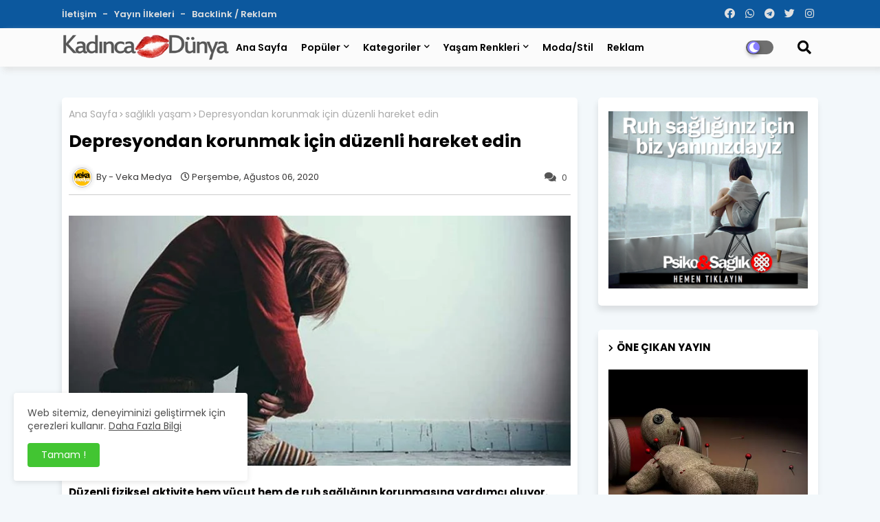

--- FILE ---
content_type: text/html; charset=UTF-8
request_url: https://www.kadincadunya.net/2020/08/40-yas-sonras-hamilelikler-icin-9-oneri.html
body_size: 89337
content:
<!DOCTYPE html>
<html class='ltr' dir='ltr' lang='tr' xmlns='http://www.w3.org/1999/xhtml' xmlns:b='http://www.google.com/2005/gml/b' xmlns:data='http://www.google.com/2005/gml/data' xmlns:expr='http://www.google.com/2005/gml/expr'>
<!-- Global site tag (gtag.js) - Google Analytics -->
<script async='async' src='https://www.googletagmanager.com/gtag/js?id=UA-1107534-13'></script>
<script>
  window.dataLayer = window.dataLayer || [];
  function gtag(){dataLayer.push(arguments);}
  gtag('js', new Date());

  gtag('config', 'UA-1107534-13');
</script>
<script async='async' crossorigin='anonymous' src='https://pagead2.googlesyndication.com/pagead/js/adsbygoogle.js?client=ca-pub-7794817224171866'></script>
<head>
<meta content='jMZAe_dMXxmQmxyTl406O_spRPDzeYENjDf6ly_05CA' name='google-site-verification'/>
    
    <meta name="vidyome-site-verification" content="vidyome-1e300f8664dcf7155ff1fc101cfcfd4a">
    
 <!--- Piki Templates All Packed SEO /-->
<meta content='width=device-width, initial-scale=1, minimum-scale=1, maximum-scale=1' name='viewport'/>
<title>40 yaş sonrası hamilelikler için 9 öneri</title>
<meta content='text/html; charset=UTF-8' http-equiv='Content-Type'/>
<meta content='blogger' name='generator'/>
<link href='https://www.kadincadunya.net/favicon.ico' rel='icon' type='image/x-icon'/>
<link href='https://www.kadincadunya.net/2020/08/40-yas-sonras-hamilelikler-icin-9-oneri.html' hreflang='x-default' rel='alternate'/>
<meta content='#002ce6' name='theme-color'/>
<meta content='#002ce6' name='msapplication-navbutton-color'/>
<link href='https://www.kadincadunya.net/2020/08/40-yas-sonras-hamilelikler-icin-9-oneri.html' rel='canonical'/>
<link rel="alternate" type="application/atom+xml" title="Kadınca Dünya - Atom" href="https://www.kadincadunya.net/feeds/posts/default" />
<link rel="alternate" type="application/rss+xml" title="Kadınca Dünya - RSS" href="https://www.kadincadunya.net/feeds/posts/default?alt=rss" />
<link rel="service.post" type="application/atom+xml" title="Kadınca Dünya - Atom" href="https://www.blogger.com/feeds/2290742243224353734/posts/default" />

<link rel="alternate" type="application/atom+xml" title="Kadınca Dünya - Atom" href="https://www.kadincadunya.net/feeds/9187048821809684972/comments/default" />
<meta content='40 yaşından sonraki hamilelikler hakkında bilinmesi gereken 9 şey' name='description'/>
<!-- Metadata for Open Graph protocol available here http://ogp.me/. -->
<meta content='article' property='og:type'/>
<meta content='40 yaş sonrası hamilelikler için 9 öneri' property='og:title'/>
<meta content='https://www.kadincadunya.net/2020/08/40-yas-sonras-hamilelikler-icin-9-oneri.html' property='og:url'/>
<meta content='40 yaşından sonraki hamilelikler hakkında bilinmesi gereken 9 şey' property='og:description'/>
<meta content='Kadınca Dünya' property='og:site_name'/>
<meta content='https://blogger.googleusercontent.com/img/b/R29vZ2xl/AVvXsEhvNQ0Ck_ZYkMxda26lvtz0EelzphRWStMj6Jt0qmUjkEWqAr4iP9QVuPcP066Iqxx8hhWqQcR9yJ-gVr_O5VHZ6YJQTKTmNSWzeBl9dVEBb1Fgsrq8cle9vYiN9jZYMlf-PL1ZtBgGBNta/d/40+ya%25C5%259F+sonras%25C4%25B1+hamilelikler+i%25C3%25A7in+9+%25C3%25B6neri.jpeg' property='og:image'/>
<meta content='https://blogger.googleusercontent.com/img/b/R29vZ2xl/AVvXsEhvNQ0Ck_ZYkMxda26lvtz0EelzphRWStMj6Jt0qmUjkEWqAr4iP9QVuPcP066Iqxx8hhWqQcR9yJ-gVr_O5VHZ6YJQTKTmNSWzeBl9dVEBb1Fgsrq8cle9vYiN9jZYMlf-PL1ZtBgGBNta/d/40+ya%25C5%259F+sonras%25C4%25B1+hamilelikler+i%25C3%25A7in+9+%25C3%25B6neri.jpeg' name='twitter:image'/>
<meta content='40 yaş sonrası hamilelikler için 9 öneri' property='og:title'/>
<meta content='40 yaş sonrası hamilelikler için 9 öneri' name='keywords'/>
<link href='https://www.kadincadunya.net/2020/08/40-yas-sonras-hamilelikler-icin-9-oneri.html' hreflang='en' rel='alternate'/>
<meta content='index, follow, max-snippet:-1, max-image-preview:large, max-video-preview:-1' name='robots'/>
<meta content='summary_large_image' name='twitter:card'/>
<meta content='40 yaş sonrası hamilelikler için 9 öneri' name='twitter:title'/>
<meta content='https://www.kadincadunya.net/2020/08/40-yas-sonras-hamilelikler-icin-9-oneri.html' name='twitter:domain'/>
<meta content='40 yaşından sonraki hamilelikler hakkında bilinmesi gereken 9 şey' name='twitter:description'/>
<meta content='40 yaşından sonraki hamilelikler hakkında bilinmesi gereken 9 şey' name='twitter:creator'/>
<!-- [ Social Media Meta Tag ] -->
<meta content='https://www.facebook.com/ADMIN-PROFILE' property='article:author'/>
<meta content='https://www.facebook.com/ADMIN-PAGE' property='article:publisher'/>
<meta content='CODE-APPLICATION-FACEBOOK' property='fb:app_id'/>
<meta content='ADMIN-ID' property='fb:admins'/>
<meta content='en_US' property='og:locale'/>
<meta content='en_GB' property='og:locale:alternate'/>
<meta content='id_ID' property='og:locale:alternate'/>
<link href='//1.bp.blogspot.com' rel='dns-prefetch'/>
<link href='//28.2bp.blogspot.com' rel='dns-prefetch'/>
<link href='//3.bp.blogspot.com' rel='dns-prefetch'/>
<link href='//4.bp.blogspot.com' rel='dns-prefetch'/>
<link href='//2.bp.blogspot.com' rel='dns-prefetch'/>
<link href='//www.blogger.com' rel='dns-prefetch'/>
<link href='//maxcdn.bootstrapcdn.com' rel='dns-prefetch'/>
<link href='//fonts.googleapis.com' rel='dns-prefetch'/>
<link href='//use.fontawesome.com' rel='dns-prefetch'/>
<link href='//ajax.googleapis.com' rel='dns-prefetch'/>
<link href='//resources.blogblog.com' rel='dns-prefetch'/>
<link href='//feeds.feedburner.com' rel='dns-prefetch'/>
<link href='//cdnjs.cloudflare.com' rel='dns-prefetch'/>
<link href='//www.google-analytics.com' rel='dns-prefetch'/>
<link href='//themes.googleusercontent.com ' rel='dns-prefetch'/>
<link href='//pagead2.googlesyndication.com' rel='dns-prefetch'/>
<link href='//googleads.g.doubleclick.net' rel='dns-prefetch'/>
<link href='//www.gstatic.com' rel='preconnect'/>
<link href='//www.googletagservices.com' rel='dns-prefetch'/>
<link href='//static.xx.fbcdn.net' rel='dns-prefetch'/>
<link href='//tpc.googlesyndication.com' rel='dns-prefetch'/>
<link href='//apis.google.com' rel='dns-prefetch'/>
<link href='//www.facebook.com' rel='dns-prefetch'/>
<link href='//connect.facebook.net' rel='dns-prefetch'/>
<link href='//twitter.com' rel='dns-prefetch'/>
<link href='//www.youtube.com' rel='dns-prefetch'/>
<link href='//www.pinterest.com' rel='dns-prefetch'/>
<link href='//www.linkedin.com' rel='dns-prefetch'/>
<!-- Font Awesome Free 5.15.2 -->
<link href='//cdnjs.cloudflare.com/ajax/libs/font-awesome/5.15.2/css/fontawesome.min.css' rel='stylesheet'/>
<!-- Template Style CSS -->
<style id='page-skin-1' type='text/css'><!--
/*
-----------------------------------------------
Blogger Template Style
Name:        Air flex - Blogger Free Template
Version:     1.0.0.V
Author:      Piki Template
Author Url:  https://pikitemplates.com/
Designed by: Piki Templates
Last Update:   24/May/2021
This Theme is Created by pikitemplates.com This work is licensed under a Creative Commons Attribution-NoDerivatives 4.0 International License http://creativecommons.org/licenses/by-nd/4.0/ No One Has Been Permission to Sell Or Distribute this template without Our Permission.
----------------------------------------------- */
/*-- Google Poppins Font Family --*/
@font-face{font-family:'Poppins';font-style:italic;font-weight:400;font-display:swap;src:url(https://fonts.gstatic.com/s/poppins/v15/pxiGyp8kv8JHgFVrJJLucXtAKPY.woff2) format('woff2');unicode-range:U+0900-097F,U+1CD0-1CF6,U+1CF8-1CF9,U+200C-200D,U+20A8,U+20B9,U+25CC,U+A830-A839,U+A8E0-A8FB}
@font-face{font-family:'Poppins';font-style:italic;font-weight:400;font-display:swap;src:url(https://fonts.gstatic.com/s/poppins/v15/pxiGyp8kv8JHgFVrJJLufntAKPY.woff2) format('woff2');unicode-range:U+0100-024F,U+0259,U+1E00-1EFF,U+2020,U+20A0-20AB,U+20AD-20CF,U+2113,U+2C60-2C7F,U+A720-A7FF}
@font-face{font-family:'Poppins';font-style:italic;font-weight:400;font-display:swap;src:url(https://fonts.gstatic.com/s/poppins/v15/pxiGyp8kv8JHgFVrJJLucHtA.woff2) format('woff2');unicode-range:U+0000-00FF,U+0131,U+0152-0153,U+02BB-02BC,U+02C6,U+02DA,U+02DC,U+2000-206F,U+2074,U+20AC,U+2122,U+2191,U+2193,U+2212,U+2215,U+FEFF,U+FFFD}
@font-face{font-family:'Poppins';font-style:italic;font-weight:600;font-display:swap;src:url(https://fonts.gstatic.com/s/poppins/v15/pxiDyp8kv8JHgFVrJJLmr19VFteOcEg.woff2) format('woff2');unicode-range:U+0900-097F,U+1CD0-1CF6,U+1CF8-1CF9,U+200C-200D,U+20A8,U+20B9,U+25CC,U+A830-A839,U+A8E0-A8FB}
@font-face{font-family:'Poppins';font-style:italic;font-weight:600;font-display:swap;src:url(https://fonts.gstatic.com/s/poppins/v15/pxiDyp8kv8JHgFVrJJLmr19VGdeOcEg.woff2) format('woff2');unicode-range:U+0100-024F,U+0259,U+1E00-1EFF,U+2020,U+20A0-20AB,U+20AD-20CF,U+2113,U+2C60-2C7F,U+A720-A7FF}
@font-face{font-family:'Poppins';font-style:italic;font-weight:600;font-display:swap;src:url(https://fonts.gstatic.com/s/poppins/v15/pxiDyp8kv8JHgFVrJJLmr19VF9eO.woff2) format('woff2');unicode-range:U+0000-00FF,U+0131,U+0152-0153,U+02BB-02BC,U+02C6,U+02DA,U+02DC,U+2000-206F,U+2074,U+20AC,U+2122,U+2191,U+2193,U+2212,U+2215,U+FEFF,U+FFFD}
@font-face{font-family:'Poppins';font-style:italic;font-weight:700;font-display:swap;src:url(https://fonts.gstatic.com/s/poppins/v15/pxiDyp8kv8JHgFVrJJLmy15VFteOcEg.woff2) format('woff2');unicode-range:U+0900-097F,U+1CD0-1CF6,U+1CF8-1CF9,U+200C-200D,U+20A8,U+20B9,U+25CC,U+A830-A839,U+A8E0-A8FB}
@font-face{font-family:'Poppins';font-style:italic;font-weight:700;font-display:swap;src:url(https://fonts.gstatic.com/s/poppins/v15/pxiDyp8kv8JHgFVrJJLmy15VGdeOcEg.woff2) format('woff2');unicode-range:U+0100-024F,U+0259,U+1E00-1EFF,U+2020,U+20A0-20AB,U+20AD-20CF,U+2113,U+2C60-2C7F,U+A720-A7FF}
@font-face{font-family:'Poppins';font-style:italic;font-weight:700;font-display:swap;src:url(https://fonts.gstatic.com/s/poppins/v15/pxiDyp8kv8JHgFVrJJLmy15VF9eO.woff2) format('woff2');unicode-range:U+0000-00FF,U+0131,U+0152-0153,U+02BB-02BC,U+02C6,U+02DA,U+02DC,U+2000-206F,U+2074,U+20AC,U+2122,U+2191,U+2193,U+2212,U+2215,U+FEFF,U+FFFD}
@font-face{font-family:'Poppins';font-style:normal;font-weight:400;font-display:swap;src:url(https://fonts.gstatic.com/s/poppins/v15/pxiEyp8kv8JHgFVrJJbecmNE.woff2) format('woff2');unicode-range:U+0900-097F,U+1CD0-1CF6,U+1CF8-1CF9,U+200C-200D,U+20A8,U+20B9,U+25CC,U+A830-A839,U+A8E0-A8FB}
@font-face{font-family:'Poppins';font-style:normal;font-weight:400;font-display:swap;src:url(https://fonts.gstatic.com/s/poppins/v15/pxiEyp8kv8JHgFVrJJnecmNE.woff2) format('woff2');unicode-range:U+0100-024F,U+0259,U+1E00-1EFF,U+2020,U+20A0-20AB,U+20AD-20CF,U+2113,U+2C60-2C7F,U+A720-A7FF}
@font-face{font-family:'Poppins';font-style:normal;font-weight:400;font-display:swap;src:url(https://fonts.gstatic.com/s/poppins/v15/pxiEyp8kv8JHgFVrJJfecg.woff2) format('woff2');unicode-range:U+0000-00FF,U+0131,U+0152-0153,U+02BB-02BC,U+02C6,U+02DA,U+02DC,U+2000-206F,U+2074,U+20AC,U+2122,U+2191,U+2193,U+2212,U+2215,U+FEFF,U+FFFD}
@font-face{font-family:'Poppins';font-style:normal;font-weight:600;font-display:swap;src:url(https://fonts.gstatic.com/s/poppins/v15/pxiByp8kv8JHgFVrLEj6Z11lFc-K.woff2) format('woff2');unicode-range:U+0900-097F,U+1CD0-1CF6,U+1CF8-1CF9,U+200C-200D,U+20A8,U+20B9,U+25CC,U+A830-A839,U+A8E0-A8FB}
@font-face{font-family:'Poppins';font-style:normal;font-weight:600;font-display:swap;src:url(https://fonts.gstatic.com/s/poppins/v15/pxiByp8kv8JHgFVrLEj6Z1JlFc-K.woff2) format('woff2');unicode-range:U+0100-024F,U+0259,U+1E00-1EFF,U+2020,U+20A0-20AB,U+20AD-20CF,U+2113,U+2C60-2C7F,U+A720-A7FF}
@font-face{font-family:'Poppins';font-style:normal;font-weight:600;font-display:swap;src:url(https://fonts.gstatic.com/s/poppins/v15/pxiByp8kv8JHgFVrLEj6Z1xlFQ.woff2) format('woff2');unicode-range:U+0000-00FF,U+0131,U+0152-0153,U+02BB-02BC,U+02C6,U+02DA,U+02DC,U+2000-206F,U+2074,U+20AC,U+2122,U+2191,U+2193,U+2212,U+2215,U+FEFF,U+FFFD}
@font-face{font-family:'Poppins';font-style:normal;font-weight:700;font-display:swap;src:url(https://fonts.gstatic.com/s/poppins/v15/pxiByp8kv8JHgFVrLCz7Z11lFc-K.woff2) format('woff2');unicode-range:U+0900-097F,U+1CD0-1CF6,U+1CF8-1CF9,U+200C-200D,U+20A8,U+20B9,U+25CC,U+A830-A839,U+A8E0-A8FB}
@font-face{font-family:'Poppins';font-style:normal;font-weight:700;font-display:swap;src:url(https://fonts.gstatic.com/s/poppins/v15/pxiByp8kv8JHgFVrLCz7Z1JlFc-K.woff2) format('woff2');unicode-range:U+0100-024F,U+0259,U+1E00-1EFF,U+2020,U+20A0-20AB,U+20AD-20CF,U+2113,U+2C60-2C7F,U+A720-A7FF}
@font-face{font-family:'Poppins';font-style:normal;font-weight:700;font-display:swap;src:url(https://fonts.gstatic.com/s/poppins/v15/pxiByp8kv8JHgFVrLCz7Z1xlFQ.woff2) format('woff2');unicode-range:U+0000-00FF,U+0131,U+0152-0153,U+02BB-02BC,U+02C6,U+02DA,U+02DC,U+2000-206F,U+2074,U+20AC,U+2122,U+2191,U+2193,U+2212,U+2215,U+FEFF,U+FFFD}
/*-- Font Awesome Free 5.15.1 --*/
@font-face{font-family:"Font Awesome 5 Brands";font-display:swap;font-style:normal;font-weight:400;font-display:block;src:url(https://cdnjs.cloudflare.com/ajax/libs/font-awesome/5.15.1/webfonts/fa-brands-400.eot);src:url(https://cdnjs.cloudflare.com/ajax/libs/font-awesome/5.15.1/webfonts/fa-brands-400.eot?#iefix) format("embedded-opentype"),url(https://cdnjs.cloudflare.com/ajax/libs/font-awesome/5.15.1/webfonts/fa-brands-400.woff2) format("woff2"),url(https://cdnjs.cloudflare.com/ajax/libs/font-awesome/5.15.1/webfonts/fa-brands-400.woff) format("woff"),url(https://cdnjs.cloudflare.com/ajax/libs/font-awesome/5.15.1/webfonts/fa-brands-400.ttf) format("truetype"),url(https://cdnjs.cloudflare.com/ajax/libs/font-awesome/5.15.1/webfonts/fa-brands-400.svg#fontawesome) format("svg")}.fab{font-family:"Font Awesome 5 Brands";font-weight:400}
@font-face{font-family:"Font Awesome 5 Free";font-display:swap;font-style:normal;font-weight:400;font-display:block;src:url(https://cdnjs.cloudflare.com/ajax/libs/font-awesome/5.15.1/webfonts/fa-regular-400.eot);src:url(https://cdnjs.cloudflare.com/ajax/libs/font-awesome/5.15.1/webfonts/fa-regular-400.eot?#iefix) format("embedded-opentype"),url(https://cdnjs.cloudflare.com/ajax/libs/font-awesome/5.15.1/webfonts/fa-regular-400.woff2) format("woff2"),url(https://cdnjs.cloudflare.com/ajax/libs/font-awesome/5.15.1/webfonts/fa-regular-400.woff) format("woff"),url(https://cdnjs.cloudflare.com/ajax/libs/font-awesome/5.15.1/webfonts/fa-regular-400.ttf) format("truetype"),url(https://cdnjs.cloudflare.com/ajax/libs/font-awesome/5.15.1/webfonts/fa-regular-400.svg#fontawesome) format("svg")}.far{font-family:"Font Awesome 5 Free";font-weight:400}
@font-face{font-family:"Font Awesome 5 Free";font-display:swap;font-style:normal;font-weight:900;font-display:block;src:url(https://cdnjs.cloudflare.com/ajax/libs/font-awesome/5.15.1/webfonts/fa-solid-900.eot);src:url(https://cdnjs.cloudflare.com/ajax/libs/font-awesome/5.15.1/webfonts/fa-solid-900.eot?#iefix) format("embedded-opentype"),url(https://cdnjs.cloudflare.com/ajax/libs/font-awesome/5.15.1/webfonts/fa-solid-900.woff2) format("woff2"),url(https://cdnjs.cloudflare.com/ajax/libs/font-awesome/5.15.1/webfonts/fa-solid-900.woff) format("woff"),url(https://cdnjs.cloudflare.com/ajax/libs/font-awesome/5.15.1/webfonts/fa-solid-900.ttf) format("truetype"),url(https://cdnjs.cloudflare.com/ajax/libs/font-awesome/5.15.1/webfonts/fa-solid-900.svg#fontawesome) format("svg")}.fa,.far,.fas{font-family:"Font Awesome 5 Free"}.fa,.fas{font-weight:900}
/*-- Reset CSS Start Here --*/
:root{
--body-font:'Poppins', Arial, sans-serif;
--title-font:'Poppins', Arial, sans-serif;
--meta-font:'Poppins', Arial, sans-serif;
--text-font:'Poppins', Arial, sans-serif;
--AflexNew-solid-color:#c1bbbb;
--black-color:#000000;
--hero-color:#aaaaaa;
--snippet-color:#aba4a4;
--solid-border:#ddd;
--white-bg:#ffffff;
--white-color:#ffffff;
--body-color-main:#f3f8fb url() repeat fixed top left;
--top-bar:#0c589e;
--top-menu-text:#e0e0e0;
--all-link-color:#112b3e;
--black-text:#000000;
--main-text-color:#000000;
--main-text-hover:#002ce6;
--menu-text-color:#333333;
--breaking-bg-color:#ffffff;
--bt-breaking:rgba(0 0 0 / 0.13);
--bt-breaking-text:#7d7d7d;
--shadow-top:0 0 20px rgba(0,0,0,.15);
--shadow-top-fixed:5px 5px 8px 0px rgba(224 223 223 / 48%);
--ads-bg:rgba(216 216 216 / 0.58);
--ads-text:#7b7b7b;
--white-color-featured:#ffffff;
--buttons-category:#ffffff;
--buttons-category-text:#1d1d1d;
--megagrid-bg:#ffffff;
--fresh-bg:#ddf2ff;
--fresh-bg-panel:#ffffff;
--featured-meta-bg:#ffffff;
--sidebar-bg:#ffffff;
--main-post-bg:#ffffff;
--popular-posts-text:#000000;
--comments-dec:#333;
--share-text:#ffffff;
--post-inner-bg:#ffffff;
--cm-count:#555555;
--block-inner-text:#4e4e4e;
--footer-posts-sec:#383838;
--post-snip-data:#383737;
--label-relative:#0000ec;
--share-author-links:#000000;
--label-bg-hover:#000000;
--footer-text-color:#404040;
--footer-cr-text-color:#828282;
--footer-pages-text-hover:#1059df;
--footer-widget-text:#404040;
--footer-caption-text:#868686;
--footer-post-text:#f0f0f0;
--footer-bg-color:#ffffff;
--footer-widget-titles:#f0f0f0;
--main-menu:#fbfbfb;
--navigation-bar:#464646;
--submenu-color:#000000;
--widget-bg-color:#002ce6;
--load-more-bg:#002ce6;
--submenu-bg-color:#434343;
--white-text-color:#ffffff;
--menu-hover-color:#222222;
--black-text-color:#000000;
--swerzcc:#f6f6f6;
--comment-text:#5e5e5e;
--main-buttons:#0c589e;
--heading-text-color:#002ce6;
--label-bg-color:#5856d5;
--pager-text-color:#6d6d6d;
--ic-color:#ffffff;
--back-top-text:#ffffff;
--back-top:#0c589e;
}
body.dark{
--all-link-color:rgba(255,255,255,.7);
--body-color-main:#292929;
--top-bar:#2d2d2d;
--top-menu-text:rgba(255,255,255,.7);
--main-menu: #383838;
--breaking-bg-color:#3a3a3a;
--shadow-top:none;
--shadow-top-fixed:none;
--submenu-color:#dadada;
--widget-bg-color:#ffffff;
--black-text-color:#dadada;
--heading-text-color:#ffffff;
--ads-bg:#212121;
--ads-text:#dadada;
--white-color-featured:transparent;
--buttons-category:#3a3a3a;
--buttons-category-text:#dadada;
--megagrid-bg:#3a3a3a;
--black-text:#f3f8fb;
--post-snip-data:#f3f8fb;
--label-relative:#f3f8fb;
--fresh-bg:#1d1d1d;
--fresh-bg-panel:#3a3a3a;
--featured-meta-bg:#3a3a3a;
--sidebar-bg:#3a3a3a;
--main-post-bg:#3a3a3a;
--popular-posts-text:#f3f8fb;
--post-inner-bg:#3a3a3a;
--comments-dec:#cecece;
--load-more-bg:#3a3a3a;
--swerzcc:#353535;
--comment-text:#c1c1c1;
--footer-posts-sec:#ffffff;
--footer-bg-color:#404040;
--footer-widget-text:#E4E4E4;
--footer-text-color:#E4E4E4;
--main-text-hover:#ffffff;
--cm-count:#E4E4E4;
--main-text-color:#E4E4E4;
--block-inner-text:#c3c3c3;
--share-text:#2f2f2f;
--share-author-links:#E4E4E4;
}
a,abbr,acronym,address,applet,b,big,blockquote,body,caption,center,cite,code,dd,del,dfn,div,dl,dt,em,fieldset,font,form,h1,h2,h3,h4,h5,h6,html,i,iframe,img,ins,kbd,label,legend,li,object,p,pre,q,s,samp,small,span,strike,strong,sub,sup,table,tbody,td,tfoot,th,thead,tr,tt,u,ul,var{padding:0;border:0;outline:0;vertical-align:baseline;background:0;text-decoration:none}
form,textarea,input,button{font-family:var(--body-font);-webkit-appearance:none;-moz-appearance:none;appearance:none;border-radius:0;box-sizing:border-box}
.CSS_LIGHTBOX{z-index:999999!important}.CSS_LIGHTBOX_ATTRIBUTION_INDEX_CONTAINER .CSS_HCONT_CHILDREN_HOLDER > .CSS_LAYOUT_COMPONENT.CSS_HCONT_CHILD:first-child > .CSS_LAYOUT_COMPONENT{opacity:0}
input,textarea{outline:none}
/*! normalize.css v3.0.1 | MIT License | git.io/normalize */
dl,ul{list-style-position:inside;font-weight:400;list-style:none}
ul li{list-style:none}
caption,th{text-align:center}
html,body{text-size-adjust:none;-webkit-text-size-adjust:none;-moz-text-size-adjust:none;-ms-text-size-adjust:none}
.separator a{clear:none!important;float:none!important;margin-left:0!important;margin-right:0!important}
#Navbar1,#navbar-iframe,.widget-item-control,a.quickedit,.home-link,.feed-links{display:none!important}
.center{display:table;margin:0 auto;position:relative}
.widget > h2,.widget > h3{display:none}
.widget iframe,.widget img{max-width:100%}
.container{width:100%;max-width:1100px;margin:0 auto;padding:0px;box-sizing:border-box}
.center{display:table;margin:0 auto;position:relative}
img{border:0;position:relative}
a,a:visited{text-decoration:none}
.clearfix{clear:both}
.section,.widget,.widget ul{margin:0;padding:0}
a{color:var(--all-link-color)}
a img{border:0}
abbr{text-decoration:none}
.widget>h2,.widget>h3{display:none}
*:before,*:after{-webkit-box-sizing:border-box;-moz-box-sizing:border-box;box-sizing:border-box;}
/*-- CSS Variables --*/
.no-items.section{display:none}
h1,h2,h3,h4,h5,h6{font-family:var(--title-font);font-weight:700}
body{position:relative;background:var(--body-color-main);font-family:var(--body-font);font-size:14px;font-weight:400;color:var(--black-text);word-wrap:break-word;margin:0;padding:0;font-style:normal;line-height:1.4em}
#outer-wrapper{position:relative;overflow:hidden;width:100%;max-width:100%;margin:0 auto}
.outer-container{width:1178px}
h1{font-size:26px;line-height:28px}
h3{font-size:22px;line-height:21px}
h4{font-size:20px;line-height:18px}
h5{font-size:16px;line-height:16px}
h6{font-size:13px;line-height:13px;margin-bottom:0;margin-top:0}
@media only screen and (min-width:1025px){h1{font-size:42px;line-height:46px}
h2{font-size:36px;line-height:40px}
h3{font-size:28px;line-height:35px}
h4{font-size:21px;line-height:26px}
}
.post-body h1{font-size:28px}
.post-body h2{font-size:24px}
.post-body h3{font-size:21px}
.post-body h4{font-size:18px}
.post-body h5{font-size:16px}
.post-body h6{font-size:13px}
.dark .post-body p,.dark .post-body span{background:transparent!important;color:#fff!important}
#center-container{position:relative;float:left;width:100%;overflow:hidden;padding:20px 0 0;margin:0}
#center-container > .container{margin:0 auto}
#feed-view{position:relative;float:left;width:calc(100% - (320px + 30px));box-sizing:border-box;padding:0}
#sidebar-container{position:relative;float:right;width:320px;box-sizing:border-box;padding:0}
.post-filter-image{position:relative;display:block;transition:transform .3s ease}
.post-filter-link,.comments .avatar-image-container{background-color:rgba(155,155,155,0.07);color:transparent!important}
.background-layer:before{content:'';position:absolute;left:0;right:0;bottom:0;height:66%;background-image:linear-gradient(to bottom,transparent,rgba(0,0,0,0.7));-webkit-backface-visibility:hidden;backface-visibility:hidden;z-index:2;opacity:1;margin:0;transition:opacity .25s ease}
.snip-thumbnail{position:relative;width:100%;height:100%;display:block;object-fit:cover;z-index:1;opacity:0;transition:opacity .30s ease,transform .30s ease}
.snip-thumbnail.lazy-img{opacity:1}
.row,.row-1{position:relative;}
.post-filter-link:hover .snip-thumbnail{filter: brightness(1.2);}
/*-- Social Icons Start Here (Global FontAwesome Icon Codes) --*/
.social-footer a:before,.social a:before{display:inline-block;font-family:'Font Awesome 5 Brands';font-style:normal;font-weight:400}
.social-footer .blogger a:before,.social .blogger:before{content:"\f37d"}
.social-footer .behance a:before,.social .behance:before{content:"\f1b4"}
.social-footer .digg a:before,.social .digg:before{content:"\f1a6"}
.social-footer .instagram a:before,.social .instagram:before{content:"\f16d"}
.social-footer .pinterest a:before,.social .pinterest:before{content:"\f0d2"}
.social-footer .rss a:before,.social .rss:before{content:'\f09e';font-family:'Font Awesome 5 Free';font-weight:900}
.social-footer .facebook a:before,.social .facebook:before{content:"\f09a"}
.social-footer .facebook-f a:before,.social .facebook-f:before{content:"\f09a"}
.social-footer .twitter a:before,.social .twitter:before{content:"\f099"}
.social-footer .youtube a:before,.social .youtube:before{content:"\f167"}
.social-footer .stack-overflow a:before,.social .stack-overflow:before{content:"\f16c"}
.social-footer .github a:before,.social .github:before{content:"\f09b"}
.social-footer .linkedin a:before,.social .linkedin:before{content:"\f0e1"}
.social-footer .skype a:before,.social .skype:before{content:"\f17e"}
.social-footer .stumbleupon a:before,.social .stumbleupon:before{content:"\f1a4"}
.social-footer .tumblr a:before,.social .tumblr:before{content:"\f173"}
.social-footer .vk a:before,.social .vk:before{content:"\f189"}
.social-footer .reddit a:before,.social .reddit:before{content:"\f1a1"}
.social-footer .whatsapp a:before,.social .whatsapp:before{content:"\f232"}
.social-footer .telegram a:before,.social .telegram:before{content:"\f2c6"}
.social-footer .dribbble a:before,.social .dribbble:before{content:"\f17d"}
.social-footer .soundcloud a:before,.social .soundcloud:before{content:"\f1be"}
.social-footer .twitch a:before,.social .twitch:before{content:"\f1e8"}
.social-footer .delicious a:before,.social .delicious:before{content:"\f1a5"}
.social-footer .codepen a:before,.social .codepen:before{content:"\f1cb"}
.social-footer .snapchat a:before,.social .snapchat:before{content:"\f2ac"}
.social-footer .email a:before,.social .email:before{content:'\f0e0';font-family:'Font Awesome 5 Free'}
.social-footer .external-link a:before,.social .external-link:before{content:'\f35d';font-family:'Font Awesome 5 Free';font-weight:900}
.social-bg li .blogger,.social-bg-hover .blogger a:hover{background-color:#ff5722}
.social-bg li .facebook,.social-bg li .facebook-f,.social-bg-hover .facebook a:hover,.social-bg-hover .facebook-f a:hover{background-color:#3b5999}
.social-bg li .twitter,.social-bg-hover .twitter a:hover{background-color:#00acee}
.social-bg li .youtube,.social-bg-hover .youtube a:hover{background-color:#f50000}
.social-bg li .messenger,.social-bg-hover .messenger a:hover{background-color:#0084ff}
.social-bg li .snapchat,.social-bg-hover .snapchat a:hover{background-color:#ffe700}
.social-bg li .telegram,.social-bg-hover .telegram a:hover{background-color:#179cde}
.social-bg li .instagram,.social-bg-hover .instagram a:hover{background:linear-gradient(15deg,#ffb13d,#dd277b,#4d5ed4)}
.social-bg li .pinterest,.social-bg li .pinterest-p,.social-bg-hover .pinterest a:hover,.social-bg-hover .pinterest-p a:hover{background-color:#ca2127}
.social-bg li .dribbble,.social-bg-hover .dribbble a:hover{background-color:#ea4c89}
.social-bg li .linkedin,.social-bg-hover .linkedin a:hover{background-color:#0077b5}
.social-bg li .stumbleupon,.social-bg-hover .stumbleupon a:hover{background-color:#eb4823}
.social-bg li .vk,.social-bg-hover .vk a:hover{background-color:#4a76a8}
.social-bg li .stack-overflow,.social-bg-hover .stack-overflow a:hover{background-color:#f48024}
.social-bg li .github,.social-bg-hover .github a:hover{background-color:#24292e}
.social-bg li .soundcloud,.social-bg-hover .soundcloud a:hover{background:linear-gradient(#ff7400,#ff3400)}
.social-bg li .behance,.social-bg-hover .behance a:hover{background-color:#191919}
.social-bg li .digg,.social-bg-hover .digg a:hover{background-color:#1b1a19}
.social-bg li .delicious,.social-bg-hover .delicious a:hover{background-color:#0076e8}
.social-bg li .codepen,.social-bg-hover .codepen a:hover{background-color:#000}
.social-bg li .flipboard,.social-bg-hover .flipboard a:hover{background-color:#f52828}
.social-bg li .reddit,.social-bg-hover .reddit a:hover{background-color:#ff4500}
.social-bg li .tumblr,.social-bg-hover .tumblr a:hover{background-color:#365069}
.social-bg li .twitch,.social-bg-hover .twitch a:hover{background-color:#6441a5}
.social-bg li .rss,.social-bg-hover .rss a:hover{background-color:#ffc200}
.social-bg li .skype,.social-bg-hover .skype a:hover{background-color:#00aff0}
.social-bg li .whatsapp,.social-bg-hover .whatsapp a:hover{background-color:#3fbb50}
.social-bg li .discord,.social-bg-hover .discord a:hover{background-color:#7289da}
.social-bg li .share,.social-bg-hover .share a:hover{background-color:var(--hero-color)}
.social-bg li .email,.social-bg-hover .email a:hover{background-color:#888}
.social-bg li .external-link,.social-bg-hover .external-link a:hover{background-color:#3500e5}
.whatsapp-desktop{display:inline-block}
.whatsapp-mobile{display:none}
.top-bar{height:41px;background:var(--top-bar);}
#top-menu{float:left}
#top-menu .selectnav,.sgvsdgvgwe-logo{display:none}
.menu-top li{display:inline-block;line-height:40px;padding:0}
.menu-top li a{color:var(--top-menu-text);text-transform:capitalize;font-size:13px;font-weight:600;text-decoration:none}
.menu-top li a:after{content:"-";margin:0 5px;color:var(--top-menu-text)}
.menu-top li:last-child a:after{content:" ";display:none}
.menu-top li a .fa{margin-right:5px}
.menu-top li a:hover{color:#eee}
#top-social{float:right}
.dark .post-body ol>li:before{color:#eee}
.mega-mode{position:relative;padding:0 15px;margin-right:10px;text-align:center;border-radius:30px;display:inline-block;align-items:center;z-index:999}
.dark-button{display:none;}
.dark-button + .dark-toggle{outline:0;display:inline-block;width:40px;height:20px;vertical-align:middle;position:relative;cursor:pointer;margin-left:5px;-webkit-user-select:none;-moz-user-select:none;-ms-user-select:none;user-select:none;}
.dark-mode + .dark-toggle{border-radius:99em;transition:all .4s ease}
.dark-mode + .dark-toggle:after{content:'\f186';font-family:'Font Awesome 5 Free';font-weight:900;color:#fff;line-height:18px;border-radius:100px;background:#887fff;transition:left 0.3s cubic-bezier(0.175,0.885,0.32,1.275),padding 0.3s ease,margin 0.3s ease;position:absolute;width:18px;height:18px;top:1px;left:2px;box-shadow:0 3px 6px rgba(0,0,0,0.16),0 3px 6px rgba(0,0,0,0.23)}
.dark .dark-mode + .dark-toggle{background:#FFEDC6}
.dark-mode + .dark-toggle{background:#6f6f6f}
.dark .dark-mode + .dark-toggle:after{left:53%;background:#ff9f43}
.social-sec .social li{display:inline-block;list-style:none;line-height:40px}
.social-sec .social li a{display:block;height:40px;width:25px;line-height:40px;font-size:15px;text-align:center;color:var(--top-menu-text)}
.social-sec .social{width:100%;text-align:right;line-height:40px}
.mobile-AflexNew{bottom:0;text-align:center;width:100%;border-top:1px solid #737373;margin:5px 0}
.mobile-AflexNew .nav1 li{display:inline-block;padding:0;margin:0}
.mobile-AflexNew ul.nav1{text-align:center;display:inline-block}
.mobile-AflexNew .nav1 li a{font-size:14px;font-weight:400;display:block;color:#dadada;padding:0 0 0 5px;margin:0 0 0 10px}
#oikjh-list>.mega-menu{position:unset!important}
.bnrty-pro li:hover .notzse-open{opacity:1;visibility:visible}
.drop-down>a:after{content:'\f078';float:right;font-family:'Font Awesome 5 Free';font-size:9px;font-weight:900;margin:-1px 0 0 5px}
.notzse-open{top:59px;transition:all .3s ease;-webkit-transition:all .3s ease;-moz-transition:all .3s ease;-o-transition:all .3s ease;opacity:0;visibility:hidden;width:100%;left:0;box-sizing:border-box;right:0;z-index:3333;color:var(--white-bg);height:auto;padding:20px;text-align:center;min-height:100px;position:absolute;background-color:#ffffff;box-shadow:0 10px 10px rgba(0,0,0,0.28)}
.bnrty-pro li:hover .notzse-open{margin-top:1px;opacity:1;visibility:visible}
.qawwdf{width:calc((100% - 50px) / 5);box-sizing:border-box;float:left;overflow:hidden;position:relative}
.qawwdf:last-child{margin-right:0}
.qawwdf .post-filter-link{height:100%}
.qawwdfs{display:flex;justify-content:space-between;flex-wrap:wrap}
.qawwdfs .mega-menu-thumb{height:180px;display:block;overflow:hidden;border-radius:15px;}
.qawwdfs .entry-title{font-size:14px;font-weight:700;line-height:1.2em;margin:0}
/*----- Table of Content (TOC). -----*/
.tociki-pro{display:flex;width:100%;clear:both;margin:0}
.tociki-inner{position:relative;max-width:100%;font-size:14px;color:#000;background-color:rgba(165 165 165 / 10%);overflow:hidden;line-height:23px;border:1px solid #a0a0a0;border-radius:5px}
a.tociki-title{position:relative;display:flex;align-items:center;justify-content:space-between;height:38px;font-size:16px;font-weight:600;color:#000;padding:0 15px;margin:0}
.tociki-title-text{display:flex}
.tociki-title-text:before{content:'\f0cb';font-family:'Font Awesome 5 Free';font-size:14px;font-weight:900;margin:0 5px 0 0}
.tociki-title:after{content:'\f078';font-family:'Font Awesome 5 Free';font-size:12px;font-weight:900;margin:0 0 0 25px;color:var(--buttons-category-text);}
.tociki-title.opened:after{content:'\f077'}
a.tociki-title:hover{text-decoration:none}
#tociki{display:none;padding:0 15px 10px;margin:0}
#tociki ol{padding:0 0 0 15px}
#tociki li{font-size:14px;margin:10px 0}
#tociki li a{color:var(--main-text-color)}
#tociki li a:hover{color:var(--main-text-hover);text-decoration:underline}
/*----- Cap the total number of ads (widgets and inline ads). -----*/
#top-ad-placeholder .widget > .widget-title,#bottom-ad-placeholder .widget > .widget-title{display:none}
#top-ad-placeholder,#bottom-ad-placeholder{margin:15px 0;padding:0;width:100%;overflow:hidden;}
.main-ads-pikihome{position:relative;float:left;width:100%;margin:15px 0 0}
.main-ads-pikihome .widget{position:relative;float:left;width:100%;line-height:0;margin:0 0 5px}
.main-ads-pikihome .widget > .widget-title,#post-placeholder .widget > .widget-title{display:none}
#post-placeholder{position:relative;box-sizing:border-box;width:100%;height:auto;padding:0 5px;margin:10px 0}
#post-placeholder .widget{position:relative;width:100%;line-height:0;height:auto}
/*----- Standard footer section under Parent of Center Container element. -----*/
#footer-container{display:block;width:100%;color:var(--footer-text-color);margin:auto;padding:0;border-top:1px solid rgba(255,255,255,0.08);overflow:hidden}
#footer-container .footer-copyright{position:relative;float:left;font-size:13px;line-height:40px;margin:0}
.copyright-text{margin:0;color:var(--footer-text-color);;line-height:50px;}
#footer-container .footer-copyright a{color:var(--footer-cr-text-color)}
#footer-container .footer-copyright a:hover{color:var(--footer-text-color)}
#footer-checks-menu{float:right;position:relative;display:block;margin:5px 0 0}
#footer-checks-menu .widget > .widget-title,#footer-copyright .widget > .widget-title{display:none}
.footer-checks-menu ul li{position:relative;float:left;margin:0}
.footer-checks-menu ul li a{float:left;font-size:14px;color:var(--footer-text-color);height:30px;line-height:40px;padding:0 5px;margin:0 0 20px}
#footer-checks-menu ul li a:hover{color:var(--footer-pages-text-hover)}
/*-- Top Social Menu CSS (IE/ IE9 etc.) --*/
.socialFilter .external-link a{background-color:var(--main-text-hover)}
.sharing-button .facebook a,.sharing-button .facebook-f a{background-color:#3b5999}
.sharing-button .twitter a,.sharing-button .twitter-square a{background-color:#00acee}
.sharing-button .reddit a{background-color:#ff4500}
.sharing-button .pinterest a,.sharing-button .pinterest-p a{background-color:#ca2127}
.sharing-button .linkedin a{background-color:#0077b5}
.sharing-button .whatsapp a{background-color:#3fbb50}
.sharing-button .email a{background-color:#888}
.sgvsdgvgwe .fa{color:#FFF! important}
/*-- Top Social Menu Code (jQuery Latest Menu) --*/
#Menu-AflexNew{position:relative;float:left;width:100%;height:auto;margin:0}
.pro-AflexNew-wrap,.pro-AflexNew{position:relative;float:left;width:100%;height:56px;background:var(--main-menu);box-sizing:border-box;padding:0;margin:0 0 5px;box-shadow:var(--shadow-top-fixed);}
#Menu-AflexNew .container{position:relative;margin:0 auto}
.SuperLogo-wrap{position:relative;width:100%;float:left;margin:0 30px 0 0}
.SuperLogo{position:relative;float:left;height:44px;padding:5px 0;margin:0}
.SuperLogo .SuperLogo-img{display:flex;align-items:center;height:40px;overflow:hidden;margin:0;}
.SuperLogo img{display:block;max-width:100%;max-height:100%;margin:0;}
.show-swerz{display:none;color:var(--submenu-color);height:40px;font-size:17px;padding:0 15px;}
.header-section{position:relative;display:flex;flex-wrap:wrap;justify-content:space-between;float:left;width:100%;margin:0;}
.header-left{position:static;display:flex;margin:0;}
.header-right{position:absolute;top:0;right:0;margin:0;}
.SuperLogo .widget{position:relative;display:flex;align-items:center;height:100%;margin:0;}
.SuperLogo-img .logo-img{display:flex;align-items:center;height:40px;overflow:hidden;margin:0;}
.SuperLogo h1{display:block;font-size:25px;color:var(--navigation-bar);height:30px;line-height:30px;overflow:hidden;padding:0;margin:0}
.SuperLogo h1 a{color:var(--navigation-bar)}
.SuperLogo #title-header{display:none;visibility:hidden}
.pro-AflexNew.show{top:0;box-shadow:var(--shadow-top)}
.main-menu-wrap{position:static;height:56px;margin:0}
#bnrty-pro .widget,#bnrty-pro .widget>.widget-title{display:none}
#bnrty-pro .show-menu{display:block}
#bnrty-pro{position:static;height:56px;z-index:10}
#bnrty-pro ul>li{position:relative;float:left;display:inline-block;padding:0;margin:0}
#oikjh-list>li>a{position:relative;display:block;height:56px;font-size:14px;color:var(--submenu-color);font-weight:600;text-transform:capitalize;line-height:56px;padding:0 10px;margin:0}
#oikjh-list>li>a:hover{color:var(--widget-bg-color)}
#bnrty-pro ul>li>ul{position:absolute;float:left;left:0;top:59px;width:180px;background:var(--submenu-bg-color);z-index:99999;visibility:hidden;opacity:0;-webkit-transform:translateY(-10px);transform:translateY(-10px);padding:0;box-shadow:0 2px 5px 0 rgba(0,0,0,0.15),0 2px 10px 0 rgba(0,0,0,0.17)}
#bnrty-pro ul>li>ul>li>ul{position:absolute;top:0;left:100%;-webkit-transform:translateX(-10px);transform:translateX(-10px);margin:0}
#bnrty-pro ul>li>ul>li{display:block;float:none;position:relative}
#bnrty-pro ul>li>ul>li a{position:relative;display:block;height:36px;font-size:13px;color:var(--white-text-color);line-height:36px;font-weight:400;box-sizing:border-box;padding:0 15px;margin:0;border-bottom:1px solid rgba(155,155,155,0.07)}
#bnrty-pro ul>li>ul>li:last-child a{border:0}
#bnrty-pro ul>li>ul>li:hover>a{color:#ccc}
#bnrty-pro ul>li.sub-tab>a:after{content:'\f078';float:right;font-family:'Font Awesome 5 Free';font-size:9px;font-weight:900;margin:-1px 0 0 5px}
#bnrty-pro ul>li>ul>li.sub-tab>a:after{content:'\f054';float:right;margin:0}
#bnrty-pro ul>li:hover>ul,#bnrty-pro ul>li>ul>li:hover>ul{visibility:visible;opacity:1;-webkit-backface-visibility:hidden;backface-visibility:hidden;-webkit-transform:translate(0);transform:translate(0)}
#bnrty-pro ul ul{transition:all .35s ease}
.loading-icon{width:100%;height:100%;line-height:300px;display:flex ;justify-content:center;align-items:center;}
.Aflex-Wrap .loading-icon{line-height:38px;}
.Aflex-Wrap .widget .widget-content span.error-status{padding:0;line-height:30px;}
.Aflex-Wrap .loading-icon:after{width:20px;height:20px;}
.footer-flex .error-status{color:#fff}
.loading-icon:after{content:"";width:40px;height:40px;border-radius:50%;border:2px solid var(--main-text-color);border-right:2px solid #c1c1c1;display:inline-block;animation:runload 0.6s infinite}
@-webkit-keyframes runload{0%{-webkit-transform:rotate(0deg);transform:rotate(0deg)}
to{-webkit-transform:rotate(1turn);transform:rotate(1turn)}
}
@keyframes runload{0%{-webkit-transform:rotate(0deg);transform:rotate(0deg)}
to{-webkit-transform:rotate(1turn);transform:rotate(1turn)}
}
.loading-frame{-webkit-animation-duration:.5s;animation-duration:.5s;-webkit-animation-fill-mode:both;animation-fill-mode:both}
@keyframes fadeIn{from{opacity:0}
to{opacity:1}
}
.run-time{animation-name:fadeIn}
@keyframes fadeInUp{from{opacity:0;transform:translate3d(0,5px,0)}
to{opacity:1;transform:translate3d(0,0,0)}
}
.load-time{animation-name:fadeInUp}
.overlay{visibility:hidden;opacity:0;position:fixed;top:0;left:0;right:0;bottom:0;z-index:1000;margin:0;transition:all .25s ease}
.show-swerz:before{content:"\f0c9";font-family:'Font Awesome 5 Free';font-size:20px;font-weight:900}
#swerz{display:none;position:fixed;width:100%;height:100%;top:0;left:0;bottom:0;background:var(--menu-text-color);overflow:auto;z-index:1010;left:0;-webkit-transform:translateX(-100%);transform:translateX(-100%);visibility:hidden;box-shadow:3px 0 7px rgba(0,0,0,0.1);-webkit-transition:all .5s cubic-bezier(.79,.14,.15,.86);-moz-transition:all .5s cubic-bezier(.79,.14,.15,.86);-o-transition:all .5s cubic-bezier(.79,.14,.15,.86);transition:all .5s cubic-bezier(.79,.14,.15,.86)}
.AflexNew-open #swerz{-webkit-transform:translateX(0);transform:translateX(0);visibility:visible;opacity:.99;-webkit-transition:all .5s cubic-bezier(.79,.14,.15,.86);-moz-transition:all .5s cubic-bezier(.79,.14,.15,.86);-o-transition:all .5s cubic-bezier(.79,.14,.15,.86);transition:all .5s cubic-bezier(.79,.14,.15,.86)}
.swerty{float:left;width:100%;margin:30px 0;opacity:0;transition:all ease-in-out .3s;box-sizing:border-box;}
#swerz{transition:all .6s ease-in-out}
.hide-sgvsdgvgwe:hover{transform:rotate(90deg)}
.hide-sgvsdgvgwe{position:absolute;top:0;right:0;display:block;color:var(--white-text-color);font-size:26px;line-height:80px;text-align:center;cursor:pointer;z-index:20;padding:0 20px;-webkit-transition:transform ease-out .2s;-moz-transition:transform ease-out .2s;-ms-transition:transform ease-out .2s;-o-transition:transform ease-out .2s;transition:transform ease-out .2s;transform:rotate(0deg)}
.hide-sgvsdgvgwe:before{content:"\f00d";font-family:'Font Awesome 5 Free';font-weight:900}
.AflexNew-open .swerty,.AflexNew-open .swerz-flex{opacity:1}
.swerz-flex{display:flex;flex-direction:column;opacity:0;justify-content:space-between;float:left;width:100%;height:calc(100% - 70px);transition:all ease-in-out .3s}
.sgvsdgvgwe{position:relative;float:left;width:100%;box-sizing:border-box;padding:25px}
.sgvsdgvgwe>ul{margin:0}
#bnrty-pro .fa{padding:0 5px}
.sgvsdgvgwe .fa{margin:5px;padding:auto}
.sgvsdgvgwe .m-sub{display:none;padding:0}
.sgvsdgvgwe ul li{position:relative;display:block;overflow:hidden;float:left;width:100%;font-size:14px;font-weight:600;line-height:50px;margin:0;padding:0}
.sgvsdgvgwe>ul li ul{overflow:hidden}
.sgvsdgvgwe ul li a{color:var(--submenu-color);padding:0 5px;display:block}
.sgvsdgvgwe>ul>li>a{text-transform:capitalize;border-bottom:1px solid rgba(255,255,255,0.2)}
.sgvsdgvgwe>ul>li.sub-tab>a:after,.sgvsdgvgwe>ul>li>ul>li.sub-tab>a:after{font-family:'Font Awesome 5 Free';font-weight:900;content:"\f078";font-size:12px;position:absolute;top:0;right:0;margin-right:10px;height:100%;flex-direction:row;align-items:center;justify-content:center}
.sgvsdgvgwe ul li.sub-tab.show>a:after{content:'\f077'}
.sgvsdgvgwe ul li a:hover,.sgvsdgvgwe ul li.sub-tab.show>a,.sgvsdgvgwe ul li.sub-tab.show>.submenu-toggle{color:fff}
.sgvsdgvgwe>ul>li>ul>li a:before{content:"\2022";font-family:'Font Awesome 5 Free';font-style:normal;font-weight:700;color:#fff;font-size:15px;padding-right:5px}
.sgvsdgvgwe>ul>li>ul>li a{font-size:13px;font-weight:600;color:var(--submenu-color);background:rgba(255,255,255,0.12);padding:0 0 0 35px;border-bottom:1px solid rgba(255,255,255,0.2)}
.sgvsdgvgwe>ul>li>ul>li>ul>li>a{padding:0 0 0 30px}
.sgvsdgvgwe ul>li>.submenu-toggle:hover{color:var(--menu-hover-color)}
.social-AflexNew{position:relative;float:left;margin:0 0 0 25px}
.social-AflexNew ul{display:block;text-align:center;margin:0}
.social-AflexNew ul li{display:inline-block;margin:0 5px}
.social-AflexNew ul li a{display:block;font-size:20px;color:var(--main-menu);padding:0 5px}
.social-AflexNew ul li a:hover{opacity:1}
.fixed-nos{position:fixed;top:-56px;left:0;width:100%;z-index:990;box-shadow: none;transition:top .17s ease}
.AflexNew-open .fixed-nos{top:0}
.AflexNew-open,.active-search{overflow:hidden;left:0;right:0}
.search-wrap{position:relative;display:flex;height:56px;align-items:center;z-index:11;margin:0;}
.search-container-overlay.search-container-overlay-show .search-container-close{display:block}
.search-container input::-webkit-input-placeholder{color:rgba(255,255,255,0.63)}
.search-button{color:var(--submenu-color);top:0;right:0;width:40px;height:40px;font-size:20px;text-align:center;line-height:40px;cursor:pointer;z-index:20;padding:0;margin:0;transition:margin .25s ease;}
.search-button:before{content:"\f002";font-family:'Font Awesome 5 Free';font-weight:900}
.search-container-overlay.search-container-overlay-show{visibility:visible;display:block;z-index:9999;transform:scale(1)}
.search-container-overlay{background:var(--menu-text-color);opacity:.99;width:100%;height:100%;position:fixed;top:0;left:0;display:block;visibility:hidden;z-index:999999;transform:scale(0);text-align:center;-webkit-transition:all .4s cubic-bezier(.79,.14,.15,.86);-moz-transition:all .5s cubic-bezier(.79,.14,.15,.86);-o-transition:all .5s cubic-bezier(.79,.14,.15,.86);transition:all .5s cubic-bezier(.79,.14,.15,.86)}
.search-container-close{position:absolute;right:20px;top:35px;padding:20px;font-size:30px;-webkit-transition:transform ease-out .2s;-moz-transition:transform ease-out .2s;-ms-transition:transform ease-out .2s;-o-transition:transform ease-out .2s;transition:transform ease-out .2s;transform:rotate(0deg);color:var(--white-text-color)}
.search-container-close:after{content:"\f00d";font-family:'Font Awesome 5 Free';font-weight:900}
.search-container-close:hover{transform:rotate(90deg)}
input.search-input{background-color:transparent;border:0;text-align:start;font-size:35px;padding:20px;color:#fff;-webkit-transition:all .3s ease-out;-moz-transition:all .3s ease-out;-ms-transition:all .3s ease-out;-o-transition:all .3s ease-out;transition:all .3s ease-out}
.search-container-wrapper .fa-search{font-size:25px;position:absolute;right:20px;top:20px;color:rgba(255,255,255,0.65);-webkit-transition:all .2s ease-out;-moz-transition:all .2s ease-out;-ms-transition:all .2s ease-out;-o-transition:all .2s ease-out;transition:all .2s ease-out}
.search-container-wrapper form{position:relative}
form.search-container{max-width:100%;border:1px solid rgba(255,255,255,0.49)}
input.search-input[type=text]{width:83%;height:60px;display:block}
.search-msg{text-align:center;font-size:18px;color:rgba(255,255,255,0.96);padding:5px 0;margin:10px 0;border-bottom:1px dashed rgba(255 255 255 / 36%)}
.search-container-wrapper{display:inline-block;max-width:1000px;margin:0 10px;vertical-align:middle;text-align:center;font-size:18px;-webkit-transform:scale(0.9);-moz-transform:scale(0.9);-ms-transform:scale(0.9);-o-transform:scale(0.9);transform:scale(0.9);ms-transform:scale(0.9);opacity:0;visibility:hidden;-webkit-transition:all ease-in-out .3s;-moz-transition:all ease-in-out .3s;-ms-transition:all ease-in-out .3s;-o-transition:all ease-in-out .3s;transition:all ease-in-out .3s}
.search-container-overlay-show .search-container-wrapper{opacity:1;visibility:visible;-webkit-transform:scale(1);-moz-transform:scale(1);-ms-transform:scale(1);-o-transform:scale(1);transform:scale(1);ms-transform:scale(1)}
.search-container-wrapper input[type="submit"]{position:absolute;width:70px;height:60px;background-color:transparent;border:0;right:-20px;top:-20px;border-left:1px solid rgba(255,255,255,0.49);cursor:pointer;-webkit-appearance:button;outline:0}
.search-container-overlay:before{content:'';display:inline-block;height:100%;vertical-align:middle}
.search-input{position:relative;padding:20px;padding-bottom:10px}
.search-input input{border-radius:5px;padding:5px 10px;width:98%;border:2px solid #eee}
/*-- Cookies Consent --*/
#swer-dfh{display:none;position:fixed;bottom:20px;left:20px;width:300px;background-color:var(--buttons-category);z-index:11;padding:20px;visibility:hidden;opacity:0;border-radius:4px;box-shadow:0 2px 8px 0px rgb(0 0 0 / 0.11);transition:all .30s ease}
#swer-dfh .cookies .widget .widget-content a{color:var(--block-inner-text);text-decoration:underline;}
#swer-dfh.cookies-show{visibility:visible;opacity:1;}
#swer-dfh .cookies .widget .widget-title{display:none;}
.cookies-bt{display:inline-block;height:35px;background-color:#42c532;font-size:14px;color:#fff;font-weight:400;line-height:35px;padding:0 20px;border:0;border-radius:4px;}
#swer-dfh .cookies .widget .widget-content{display:block;font-size:14px;color:var(--block-inner-text);margin:0 0 15px;}
.cookies-bt:hover{background-color:var(--main-text-color);color:var(--white-text-color)}
#hidden-widget-container,.hide,.hidden-widgets{display:none;visibility:hidden}
/*-- Post Snip Starts here --*/
.post-snip{overflow:hidden;color:var(--post-snip-data);clear:both;font-size:12px;font-weight:400;padding:5px 1px}
.post-snip .post-author,.post-snip .post-date{float:none;display:inline-block;margin:0 10px 0 0}
.post-snip .post-date:before{font-family:'Font Awesome 5 Free';font-weight:400;margin:0 3px 0 0}
.nmijk .post-snip .post-author,.nmijk .post-snip .post-date,.type-slider .post-snip .post-author,.type-slider .post-snip .post-date,.MegaNews .item0 .post-snip .post-author,.MegaNews .item0 .post-snip .post-date,.qawwdfs .post-snip .post-author,.qawwdfs .post-snip .post-date{color:#c1c1c1;}
.item .post-snip .post-author:before{content:'By -';margin:0 3px 0 0;font-weight:normal;}
.item  .post-snip .post-date:before{content:'\f017'}
.post-snip a{color:#333;transition:color .40s}
.post-snip .author-image{overflow:hidden;position:relative;display:inline-block;width:25px;vertical-align:middle;height:25px;background-color:var(--AflexNew-author-color);padding:1px;margin:0 3px 0 0;border:1px solid rgba(0 0 0 / 0.25);border-radius:100%;box-shadow:0px 0px 4px 3px rgba(0 0 0 / 0.06);}
.piki-ads{display:block;background-color:var(--ads-bg);text-align:center;line-height:85px;font-size:13px;font-style:italic;font-weight:700;color:var(--ads-text);border-radius:6px;}
.piki-ads-res{display:block;background-color:var(--ads-bg);text-align:center;line-height:205px;font-size:13px;font-style:italic;font-weight:700;color:var(--ads-text);border-radius:6px;}
.main-title{display:flex;justify-content:space-between;align-items:center;}
.main-title{position:relative;float:none;width:100%;height:38px;box-sizing:border-box;margin:0;}
.main-title h3{position:relative;float:left;font-family:var(--title-font);height:32px;font-size:15px;color:var(--black-text-color);text-transform:uppercase;font-weight:600;line-height:32px;padding:0;margin:0;}
.main-title a{position:absolute;vertical-align:middle;right:7px;}
.qwesa .widget, .wrdf .widget{position:relative;display:none;width:100%;box-sizing:border-box;padding:15px 10px;margin:10px 0 10px;}
.qwesa .widget{overflow:hidden;}
.NewsPro-post{display:flex;justify-content:space-between;flex-wrap:wrap}
.NewsPro{width:32%;background:#fff;border-radius:0;margin-bottom:20px;position:relative}
.NewsPro-main:after{content:"";position:absolute;left:0;right:0;bottom:0;height:66%;background-image:linear-gradient(to bottom,transparent,rgba(0,0,0,0.9));-webkit-backface-visibility:hidden;backface-visibility:hidden;z-index:2;opacity:1;margin:0;transition:opacity .25s ease}
.qwesa .entry-title,.wrdf .entry-title,.nmijk .entry-title,.related-wrap .entry-title{display:block;float:left;width:100%;text-decoration:none;font-weight:600;line-height:1.4em;font-size:15px;padding:4px 0 0;margin:0}
.qwesa .widget .widget-content .bnmyui .entry-title{margin:0;font-size:14px;height:37px;overflow:hidden;}
.qwesa .widget .widget-content .bnmyui .post-snippet{border-bottom:1px solid rgb(0 0 0 / 32%);padding:0 0 10px;margin:0 0 6px;}
.entry-title a{display:block;color:var(--black-text)}
.entry-title a:hover{color:var(--main-text-hover)}
.nmijk .featured-meta .entry-title a,.type-slider .entry-title a,.MegaNews .item0 .entry-title a,.qawwdfs .entry-title a{display:block;color:var(--black-text-color)}
a.simple-viewmore:hover,.qawwdfs .entry-title a:hover,.post-filter .entry-title a:hover{color:var(--main-text-hover)}
.post-filter .entry-title a{float:left;font-size:13px;font-weight:600;line-height:1.4em}
.NewsPro-post .item0 .label-news,.NewsPro-post .item0 .post-author{display:block}
.NewsPro-post .label-news{display:none}
.NewsPro-post .item0 .post-author{display:inline-block;padding:0 7px 0 0;text-transform:capitalize;color:var(--AflexNew-solid-color);font-size:11px;font-weight:normal}
.NewsPro-main .post-author{display:none}
.NewsPro-main .post-date{padding:0 7px 0 0;text-transform:capitalize;color:var(--AflexNew-solid-color);font-size:11px;font-weight:normal}
.NewsPro-main .NewsPro-main-sum{display:none;color:var(--snippet-color)}
.NewsPro-post .item0{width:100%}
.footer-flex{position:relative;background:#1b1b1b;overflow:hidden;}
.footer-flex .qwesa .widget .widget-content .AflexNew-wraps-sec .qaww-posts{background: transparent;border-bottom: 1px solid rgba(255 255 255 / 0.12);}
.footer-flex .qwesa .widget .widget-content .AflexNew-wraps-sec .qaww-posts .qaww-main-thumb{border-radius: 5px;border: 5px solid #ffffff;}
.footer-flex .qwesa .widget .widget-content .AflexNew-wraps-sec .qaww-posts .piki-hero-box .entry-title a, .footer-flex .qwesa .widget>.widget-title h3, .footer-flex .qwesa .widget>.widget-title a.simple-viewmore{color: #ffffff;}
.iopuio-featured{position:relative;margin:0 0 30px;clear:both}
.bnmyui{display:flex;justify-content:space-between;flex-wrap:wrap;margin:10px 0 0;}
.flex-wrap{position:relative;overflow:hidden;background:var(--fresh-bg)}
.fresh-flex{position:relative;display:flex;flex-wrap:nowrap;flex-direction:row;align-content:center;align-items:center;justify-content:flex-end;height:370px;}
.fresh-flex .fresh-area{position:absolute;left:0;width:23%;display:flex;height:265px;background:var(--fresh-bg-panel);padding:20px;border:1px solid #b1c2cc;align-items:center;align-content:center;}
.wrdf .widget .widget-title{position:absolute;right:13px;top:-15px;}
.fresh-flex .fresh-area .widget{width:90%;}
.fresh-flex .fresh-area .widget.Text .widget-content{margin:0;font:normal 600 18px var(--text-font);margin-top:10px;line-height:36px;background:#ffb943;display:inline;box-shadow:4px 0 0 0 #ffb943,-9px 0 0 0 #ffb943;left:5px;white-space:pre-wrap;position:relative;top:8px;color:#2b2b2b;word-spacing:1px;}
.fresh-flex .fresh-area .widget .widget-title{position:relative;display:block;margin:0;}
.fresh-flex .fresh-area .widget .widget-title h3{font-size:22px;line-height:22px;margin:0 0 10px;}
.wrdf{position:relative;display:block;width:77%;box-sizing:border-box;}
.ercv{display:flex;justify-content:space-around;flex-wrap:wrap;margin:0;}
.related-AflexNew{position:relative;margin:0 0 25px;clear:both;display:block;padding:15px;border-radius:5px;background:var(--post-inner-bg);box-shadow:-1px 7px 8px 0 rgba(0 0 0 / 0.10);}
.related-wrap .entry-title a{position:relative;display:block;font-size:14px;line-height:17px;}
.related-AflexNew .iopuio{width:31%;position:relative;margin:0}
.iopuio-box{position:relative}
.ouiiojk .iopuio-box{margin:0 10px 30px}
.qwax .iopuio-box{margin:0 10px 30px}
.iopuio-featured{position:relative;margin:0 0 30px;clear:both}
.iopuio{width:calc((100% - 10px) / 3);position:relative;margin:0}
.ouiiojk{width:calc((100% - 55px) / 4);position:relative;margin:0;background:var(--white-color-featured);border-radius:5px;box-shadow:-1px 7px 8px 0 rgba(0 0 0 / 0.10);}
.qwax{width:calc((100% - 55px) / 3);position:relative;margin:0;background:var(--white-color-featured);border-radius:5px;box-shadow:-1px 7px 8px 0 rgba(0 0 0 / 0.10);}
.qwesa .type-block .widget-content{position:relative;overflow:hidden;margin:7px 0 0;}
.nmijk .widget .widget-content .notzsbnm .pldfg .post-filter-link{position:relative;display:block;width:100%;height:420px;}
.pldfg .featured-meta .entry-title a{color:#fff;font-size:27px;line-height:33px;}
.notzsbnm .pldfg .featured-meta-info{position:absolute;top:50%;left:30%;max-width:70%;background-color:rgba(0,0,0,0.3);text-align:center;overflow:hidden;z-index:5;box-sizing:border-box;padding:60px;transform:translate(-23%,-40%);transition:transform .30s ease;}
.notzsbnm .pldfg .featured-meta-info h2 a{color:#f3f3f3;}
.notzsbnm .pldfg .featured-meta-info:after{content:'';position:absolute;top:0;left:0;right:0;bottom:0;z-index:5;margin:12px;border:1px solid rgba(255,255,255,0.3);}
.slider-info{position:relative;overflow:hidden;display:block;z-index:10;}
span.post-tag-info{position:relative;display:inline-block;font-size:13px;font-weight:500;color:#ffffff;background:#7700ff;padding:4px 15px;text-align:center;border-radius:20px;}
span.label-news-ui:before{content:'#';}
.footer-flex .qwesa .widget .widget-content .AflexNew-wraps-sec .qaww-posts .piki-hero-box span.label-news-ui, .footer-flex .qwesa .widget .widget-content .AflexNew-wraps-sec .qaww-posts .piki-hero-box .post-snip{color: #e0e0e0;}
.qwesa .item0 .entry-title{font-size:23px}
.iopuio .iopuio-thumb .post-filter-link,.ouiiojk .iopuio-thumb .post-filter-link, .qwax .fresh-thumb .post-filter-link{position:relative;width:100%;height:100%;display:block;overflow:hidden}
.iopuio .iopuio-thumb{width:100%;height:130px;display:block;overflow:hidden;border-radius:5px;}
.ouiiojk .iopuio-thumb, .qwax .fresh-thumb{width:100%;height:260px;display:block;overflow:hidden;border-radius:5px 5px 0 0;}
.MegaNews .fearured0{float:none;display:block;width:100%;padding:0;margin:0 0 5px}
.MegaNews .NewsFlex-box{position:relative;float:left;width:calc(100% / 3);box-sizing:border-box;padding:0 15px;margin:15px 0 0}
.qwesa .type-megagrid{float:left;width:100%}
.qwesa .open-iki,.wrdf .open-iki,.nmijk .widget.PopularPosts,.nmijk .open-iki{display:block!important}
.MegaNews .ogrid-box{position:relative;display:flex;flex-wrap:wrap;margin:0 -10px}
.MegaNews .MegaNews-img{position:relative;float:left;width:100%;height:320px;overflow:hidden;box-sizing:border-box;padding:0;vertical-align:middle;margin:0 12px 0 0}
.MegaNews{overflow:hidden}
.ogrid-post{position:relative;overflow:hidden;box-sizing:border-box;margin:0;padding:0;float:none;}
.ticker{position:relative;float:left;width:100%;margin:0}
.Aflex-Wrap{position:relative;margin:5px auto;border:1px solid rgba(0 0 0 / 0.05);overflow:hidden;background:var(--breaking-bg-color);border-radius:5px;box-shadow:-1px 7px 8px 0 rgba(0 0 0 / 0.10);}
.Aflex-Wrap .widget{display:block;height:30px;padding:5px 0;margin:0}
.Aflex-Wrap .widget>.widget-title{display:block;position:relative;float:left;color:var(--heading-text-color);height:25px;line-height:25px;padding:0 10px;margin:0 10px 0 5px;border-right:1px solid rgba(0 0 0 / 0.18)}
.Aflex-Wrap .widget>.widget-title>h3{font-size:14px;font-weight:700;line-height:30px;margin:0}
.Aflex-Wrap .widget>.widget-title>h3:before{content:'\f0e7';font-family:'Font Awesome 5 Free';float:left;font-size:11px;font-weight:900;margin:0 5px 0 0;}
.Aflex-Wrap .widget-content{position:relative;justify-content:flex-end;flex:1;align-items:center;margin:0;display:none;height:30px;overflow:hidden;}
.notedzd{position:relative;display:flex;box-sizing:border-box;justify-content:space-between;flex:1;margin:0;height:30px;}
.Aflex-Wrap .open-iki,.Aflex-Wrap .widget.PopularPosts .widget-content{display:flex!important}
.notedzd .qawwa .entry-title{height:30px;font-size:13px;font-weight:400;line-height:30px;margin:0;padding:0;overflow:hidden}
.notedzd .qawwa .entry-title a{position:relative;display:block;overflow:hidden;font-size:16px;color:var(--black-text-color);}
.notedzd .active, .notzsbnm .active{opacity:1;visibility:visible;transform:translate3d(0,0,0);pointer-events:initial}
.mega-flex .section{width:50%;}
.mega-flex{display:flex;flex-wrap:nowrap;align-content:center;align-items:center;justify-content:space-between;margin:0 auto;}
.ListButtons-area{display:flex;justify-content:space-around;margin:0 17px;flex-wrap:wrap;width:60%;}
.ListButtons-area .widget:hover{transform:translateY(-9px)!important}
.ListButtons-area .widget:last-child{margin-right:0}
.ListButtons-area .widget{width:calc((100% - 50px) / 3);float:left;background:var(--buttons-category);padding:5px 0 25px;margin:8px 0;height:100px;overflow:hidden;position:relative;border-radius:14px;box-shadow:-1px 7px 8px 0 rgb(0 0 0 / 10%);transition:all .3s ease;}
.ListButtons-area-img{margin:auto;text-align:center;overflow:hidden;height:88px;}
.ListButtons-area-img a{height:88px;overflow:hidden;width:100%;display:block;margin:0;}
.ListButtons-area-img img{height:80px;width:80px;object-fit:cover}
.ListButtons-area .image-caption{display:block;text-align:center;color:#2f1d1d;font-size:13px;padding:5px}
.ListButtons-area-title{text-align:center;padding:0 5px;}
.ListButtons-area-title h2{display:block;width:100%;line-height:18px;font-family:var(--title-font);font-size:13px;text-align:center;text-transform:capitalize;margin:0;}
.ListButtons-area-title h2 a{color:var(--buttons-category-text);display:block;line-height: 21px}
.nmijk .widget .widget-content{overflow:hidden;position:relative;height:430px;display:block;}
.control-bt{position:absolute;top:calc(50% - 15px);left:0;right:0;height:0;}
.nmijk .widget .widget-content .prev-bt{left:-50px;}
.nmijk .widget .widget-content .next-bt{right:-50px;}
.control-bt .prev-bt,.control-bt .next-bt{margin-top:0px;width:35px;height:35px;font-size:14px;line-height:35px;}
.prev-bt{left:0;border-radius: 0px 10px 10px 0;}
.next-bt{right:0;border-radius: 10px 0px 0px 10px;}
.nmijk .widget .widget-content:hover .prev-bt{left:0;}
.nmijk .widget .widget-content:hover .next-bt{right:0;}
.nmijk .widget .widget-content .prev-bt,.nmijk .widget .widget-content .next-bt{top:0;color:#fff;background-color:rgba(0,0,0,0.50);font-family:'Font Awesome 5 Free';font-weight:900;position:absolute;z-index:1;display:block;padding:0;cursor:pointer;padding:0;text-align:center;overflow:hidden;}
.prev-bt:before{content:"\f053";}
.next-bt:before{content:"\f054";}
.qawwa, .pldfg{position:absolute;top:0;left:0;opacity:0;width: 100%;visibility:hidden;pointer-events:none;}
.pldfg{;transform:translate3d(80px,0,0);transition:all .80s cubic-bezier(0.68, -0.55, 0.27, 1.55)}
.qawwa{;transform:translate3d(10px,0,0);transition:all .80s ease}
.mydivs-bt{display:flex;flex-direction:row;align-items:center;justify-content:space-around;margin:0;height:30px}
.mydivs-bt>a{display:flex;width:20px;height:20px;line-height:20px;font-size:12px;text-align:center;margin:0 2px;padding:5px;cursor:pointer;color:var(--bt-breaking-text);border-radius:5px;background:var(--bt-breaking)}
.mydivs-bt>a:hover{opacity:0.8;;}
.mydivs-bt .prev:before{content:'\f053'}
.mydivs-bt .next:before{content:'\f054'}
.mydivs-bt a:before{display:block;font-family:'Font Awesome 5 Free';margin:auto;text-align:center;font-weight:900}
.qwesa .item0 .entry-title{font-size:23px}
.qwesa .widget>.widget-title,.related-AflexNew .widget-title{display:flex;justify-content:space-between;align-items:center;position:relative;margin:0 0 14px}
a.simple-viewmore{color:var(--black-text-color);font-size:13px;font-weight:600;}
.sidebar .widget-title,.qwesa .widget>.widget-title,.related-AflexNew .widget-title{position:relative;float:none;width:100%;height:38px;box-sizing:border-box;margin:0;}
.sidebar .widget-title h3,.qwesa .widget>.widget-title h3,.related-AflexNew .widget-title h3{position:relative;float:left;font-family:var(--title-font);height:32px;font-size:15px;color:var(--black-text-color);text-transform:uppercase;font-weight:700;line-height:32px;padding:0;margin:0;}
.sidebar .widget-title h3:before,.qwesa .widget>.widget-title h3:before,.related-AflexNew .widget-title h3:before{content:'\f054';font-family:'Font Awesome 5 Free';float:left;font-size:11px;font-weight:900;line-height:34px;margin:0 5px 0 0;}
.sidebar .widget-title h3{padding:0 10px;}
.sidebar .PopularPosts .gaint-post h2.entry-title{font-size:20px;}
.error-status{display:block;text-align:center;font-size:13px;color:#000;padding:35px 0;font-weight:400}
.error-status b{font-weight:600}
#footer-wrapper .error-status,.notzse-open .error-status{color:#fff}
.qwesa .widget>.widget-title a,.related-AflexNew .widget-title a{position:absolute;vertical-align:middle;right:7px}
.wait{font-size:14px;text-align:center;height:300px;line-height:300px;display:flex;justify-content:center;align-items:center}
.related-AflexNew .iopuio{width:31%;position:relative;margin:0;}
.nmijk{position: relative;display:block;width:100%;margin:0 auto;float:right;padding:0;background:var(--white-color-featured);box-shadow:-1px 7px 8px 0 rgba(0 0 0 / 0.10);border-radius:10px;}
#ft-post{height: 430px;}
.nmijk .container{padding:0 30px}
.nmijk .widget{display:none;padding:5px;position:relative;}
.glax-hero{position:relative;float:left;width:100%;display:grid;grid-template-columns:repeat(2,1fr);grid-gap:20px;}
.glax-hero .vbnytu{position:relative;display:flex;flex-direction:column;}
.glax-hero .vbnytu .glax-img{width:100%;height:85px;margin:0 0 8px;border-radius:5px;overflow:hidden;}
.glax-hero .vbnytu .entry-title{font-size:14px;display:block;font-weight:700;line-height:1.3em;}
.featured-meta{position:absolute;left:0;right:0;bottom:0;margin-left:auto;margin-right:auto;z-index:11;width:90%;box-sizing:border-box;padding:5px 10px;background:var(--featured-meta-bg);}
.AflexNew-wraps-sec{display:grid;-ms-grid-columns:repeat(2,minmax(0,1fr));grid-column-gap:10px;grid-row-gap:10px;margin:0;grid-template-columns:repeat(2,minmax(0,1fr));}
.qaww-post.item0{grid-column:1/2;grid-row:1/5;}
.qaww-posts.item1{grid-column:2/3;grid-row:1/2;}
.qaww-posts.item2{grid-column:2/3;grid-row:2/3;}
.qaww-posts.item3{grid-column:2/3;grid-row:3/4;}
.qaww-posts.item4{grid-column:2/3;grid-row:4/5;}
.qaww-posts{position:relative;float:right;width:100%;height:131px;margin:5px 0;overflow:hidden;border-radius:5px;background:var(--megagrid-bg);box-shadow:1px 4px 8px 0 rgb(0 0 0 / 0.10);}
.qaww-posts .qaww-main-thumb{position:relative;float:left;width:170px;height:131px;overflow:hidden;box-sizing:border-box;padding:0;vertical-align:middle;margin:0 12px 0 0}
.qaww-post{position:relative;float:left;width:100%;margin:5px 0;}
.qaww-post .qaww-img{position:relative;float:left;width:100%;height:432px;overflow:hidden;box-sizing:border-box;padding:0;vertical-align:middle;margin:0 12px 0 0;border-radius:5px;box-shadow:-1px 7px 8px 0 rgba(0 0 0 / 0.10)}
.piki-hero-box{overflow:hidden;display:flex;flex-direction:column;flex-wrap:nowrap;align-content:flex-start;align-items:flex-start;}
span.label-news-ui{position:relative;float:left;font-size:13px;color:var(--label-relative);margin:3px 0 0;box-sizing:border-box;}
.qaww-posts .piki-hero-box .post-snip{padding:0}
.qwesa .item0 .qaww-img .entry-title a{color:var(--footer-posts-sec)}
.queryMessage{display:block;font-size:13px;font-weight:400;padding:10px;margin:0 0 25px;color:var(--black-text-color);border:1px solid #c5c3c3;background-color:#f2f2f2;overflow:hidden}
.queryMessage .query-info{margin:0 5px}
.queryMessage .search-query,.queryMessage .search-label{font-weight:bold;text-transform:uppercase}
.queryMessage .search-query:before,.queryMessage .search-label:before{content:"\201c"}
.queryMessage .search-query:after,.queryMessage .search-label:after{content:"\201d"}
.queryMessage a.show-more{float:right;color:#fff;border:1px solid #aca6a6;padding:1px 8px;background-color:var(--main-text-color);text-decoration:none;transition:opacity .40s}
.queryMessage a.show-more:hover{background-color:var(--main-text-hover)}
.queryEmpty{font-size:13px;font-weight:500;text-align:center;padding:10px 0;margin:0 0 20px}
.dark table,.dark td{border-color:rgba(255,255,255,0.1)}
.dark .post-body blockquote{background:rgba(255,255,255,.1);color:#fff}
.dark .post-body blockquote{background:rgba(255,255,255,.1)}
.home div#main-ads1{margin:10px 0;}
.post-inner-area .post-snip{padding:10px 5px 10px;font-size:13px;border-bottom:1px solid #ccc}
.comment-bubble{float:right;color:var(--cm-count)}
.comment-bubble{margin-top:4px}
.comment-bubble:before{content:"\f086";display:inline-block;font-family:'Font Awesome 5 Free';font-size:15px;font-weight:900;margin-right:5px}
.post-inner-area{position:relative;float:left;width:100%;overflow:hidden;padding:15px 10px 20px;box-sizing:border-box;margin:0 0 5px;background:var(--post-inner-bg);border-radius:5px;box-shadow:-1px 7px 8px 0 rgb(0 0 0 / 10%);}
.post-filter-wrap{position:relative;float:left;clear:both;display:block;padding:10px;}
.blog-post{display:block;word-wrap:break-word}
.post-filter-wrap .grid-posts{display:grid;grid-template-columns:1fr 1fr 1fr;grid-column-gap:10px;margin:0;}
.post-filter-link.video-nos:after{content:"\f04b";font-family:'Font Awesome 5 Free';font-size:14px;width:58px;height:38px;line-height:38px;border-radius:11px;font-weight:900;background:#000;vertical-align:middle;color:#fff;opacity:.7;align-items:center;top:50%;right:50%;transform:translate(50%,-50%);position:absolute;z-index:11;padding:0 0 0 2px;margin:0;text-align:center;transition:background .30s ease}
.footer-flex .qwesa .widget .widget-content .AflexNew-wraps-sec .post-filter-link.image-nos:after{content:"\f04b";font-family:'Font Awesome 5 Free';font-size:14px;width:50px;height:50px;line-height:50px;border-radius:50%;font-weight:900;background:#000;vertical-align:middle;color:#fff;opacity:.7;align-items:center;top:15px;left:23px;position:absolute;z-index:11;padding:0 0 0 2px;margin:0;text-align:center;transition:background .30s ease;}
.post-filter-link.video-nos:hover:after,.footer-flex .qwesa .widget .widget-content .AflexNew-wraps-sec .post-filter-link.image-nos:hover:after{background:#e60000;opacity:1}
.qaww-posts .qaww-main-thumb .post-filter-link.video-nos:after,.feat-posts .post-filter-link.video-nos:after,.PopularPosts .post:not(.post-0) .post-filter-link.video-nos:after{font-size:8px;width:30px;line-height:22px;height:22px;border-radius:7px;}
.footer-flex .qwesa .widget .widget-content .AflexNew-wraps-sec .qaww-posts .qaww-main-thumb .post-filter-link.image-nos:after{font-size:8px;width:30px;line-height:30px;height:30px;top:10px;left:10px;}
.post-filter{position:relative;float:left;width:100%;overflow:visible;box-sizing:border-box;border-radius:5px;padding:0;margin:10px 0;background:var(--main-post-bg);box-shadow:-1px 7px 8px 0 rgba(0 0 0 / 0.10);}
.post-filter-inside-wrap{display:flex;float:left;width:100%;height:100%;padding:0px;box-sizing:border-box;flex-direction:column;}
.post-filter .post-filter-image{float:left;width:100%;padding-top:57.5%;overflow:hidden;border-radius:5px;margin:0 10px 0 0;}
.post-filter .post-filter-image .post-filter-link{width:100%;display:block;z-index:1;overflow:hidden}
.post-filter .post-filter-image .snip-thumbnail{display:block;position:absolute;top:50%;left:50%;max-width:none;max-height:100%;-webkit-transform:translate(-50%,-50%);transform:translate(-50%,-50%);}
.label-news-flex{float:left;z-index:5;background-color:var(--label-bg-color);color:var(--white-text-color);font-size:12px;line-height:15px;font-weight:600;white-space:nowrap;width:auto;overflow:hidden;padding:5px 16px;margin:0 0 3px;border-radius:5px;}
.label-news-flex-anywhere{position:absolute;top:18px;left:18px;float:left;height:15px;z-index:5;background-color:var(--label-bg-color);color:var(--white-text-color);font-size:12px;line-height:15px;font-weight:600;white-space:nowrap;width:auto;overflow:hidden;padding:5px 16px;border-radius:5px;}
.post-filter .iopuio-box{margin:2px 10px;overflow:hidden}
.post-filter h2.entry-title{margin:6px 0 0;width:100%;float:left}
.index #feed-view #main{padding:10px 8px;position:relative}
#feed-view #main{position:relative;float:left;width:100%;box-sizing:border-box;margin:0}
.widget iframe,.widget img{max-width:100%}
#AflexFooter{position:relative;float:left;width:100%;padding:25px 0;margin:0}
#AflexFooter.no-items{padding:0;border:0}
#AflexFooter .widget{position:relative;float:left;box-sizing:border-box;margin:0}
#AflexFooter .widget > widget-content{display:none}
#AflexFooter .widget-content .widget-title > h3{position:relative;font-family:var(--title-font);font-size:16px;color:var(--footer-widget-text);font-weight:600;text-transform:uppercase;margin:0 0 10px}
#AflexFooter .Image{width:70%;padding:0 25px 0 0}
#AflexFooter .Image .widget-content{position:relative;float:left;margin:0;width:100%}
#AflexFooter .footer-logo{display:block;float:left;max-width:30%;max-height:45px;padding:19px 0;margin:0}
#AflexFooter .footer-logo img{max-height:45px;vertical-align:middle}
#AflexFooter .about-content{max-width:70%;display:block;float:left;padding:0 0 0 30px;box-sizing:border-box}
#AflexFooter .Image .no-image .about-content{max-width:100%;padding:0 30px 0 0}
#AflexFooter .Image .image-caption{font-size:14px;margin:0;color:var(--footer-caption-text)}
#AflexFooter .LinkList{float:right;width:30%}
#AflexFooter .LinkList .widget-content{float:right}
.AflexFooter ul.social-footer{float:right}
.AflexFooter .social-footer li{float:left;margin:0 7px 0 0}
.AflexFooter .social-footer li:last-child{margin:0}
.AflexFooter .social-footer li a{display:block;width:34px;height:34px;font-size:22px;margin:5px 0;color:var(--footer-post-text);text-align:center;line-height:34px;border-radius:6px;}
.AflexFooter .social-footer li a:hover{opacity:0.8}
.post-snippet{position:relative;display:flex;flex-wrap:nowrap;flex-direction:row;align-items:center;overflow:hidden;color:#2b2b2b;font-size:13px;line-height:1.6em;font-weight:400;margin:0}
a.read-more{display:inline-block;background:var(--widget-bg-color);color:var(--white-text-color);padding:5px 15px;border-radius:5px;font-size:13px;font-weight:500;margin:15px 0 0;transition:color .30s ease}
a.read-more:hover{background:var(--black-text-color);}
.CSS_LAYOUT_COMPONENT{color:rgba(0,0,0,0)!important}
#breadcrumb{--meta-fontfont-size:13px;font-weight:400;color:#aaa;margin:0 0 10px}
#breadcrumb a{color:#aaa;transition:color .40s}
#breadcrumb a:hover{color:var(--main-text-hover)}
#breadcrumb a,#breadcrumb em{display:inline-block}
#breadcrumb .delimiter:after{content:'\f054';font-family:'Font Awesome 5 Free';font-size:8px;font-weight:900;font-style:normal;vertical-align:middle;margin:0 3px}
.item-post h1.entry-title{color:var(--black-text-color);text-align:left;font-size:25px;line-height:1.5em;font-weight:700;position:relative;display:block;margin:0 0 10px;padding:0}
.static_page .item-post h1.entry-title{margin:0;border-bottom:1px solid #ccc;}
.item-post .post-body{width:100%;font-family:var(--text-font);font-size:15px;line-height:1.5em;padding:0;margin:0}
.item-post .post-body img{max-width:100%}
.main .widget{margin:0}
.main .Blog{border-bottom-width:0}
.comment-list{display:flex;flex-direction:column;}
.comment-list .commtruty{position:relative;width:100%;padding:15px 0 0;margin:15px 0 0;border-top:1px solid #eee;}
.comment-list .Aflex-link{display:flex;}
.comment-list .comment-image{width:35px;height:35px;z-index:1;margin:0 12px 0 0;border-radius:50%;}
.comment-image{display:block;position:relative;overflow:hidden;background-color:#eee;z-index:5;color:transparent!important;}
.comment-list .comment-hero{flex:1;}
.comment-list .entry-title{font-size:14px;display:block;font-weight:700;line-height:1.3em;margin:0;}
.comment-list .comment-snippet{font-size:12px;color:var(--comments-dec);margin:5px 0 0;}
.post-footer{position:relative;float:left;width:100%;margin:20px 0 0}
.label-container{overflow:hidden;height:auto;position:relative;margin:0 0 20px;padding:0}
.label-container a,.label-container span{float:left;height:19px;font-size:14px;line-height:19px;font-weight:600;margin:0;padding:0 5px}
.label-container span{color:var(--main-text-color)}
.label-container span:before{content:'\f02c';font-family:'Font Awesome 5 Free';font-weight:900;margin:0 5px 0 0;}
.label-container a{color:var(--black-text-color);margin:0 5px 5px;transition:all .30s ease}
.label-container a:hover{background-color:var(--main-text-hover);color:var(--white-text-color);transition:all .20s ease;}
ul.share-AflexNew{position:relative}
.share-AflexNew li{float:left;overflow:hidden;margin:5px 5px 0 0}
.share-AflexNew li a{width:36px}
.share-AflexNew li.share-icon span{width:auto;padding:0 5px}
.share-AflexNew li a,.share-AflexNew li.share-icon span{display:block;height:34px;line-height:32px;color:var(--white-color);font-size:15px;font-weight:400;cursor:pointer;text-align:center;box-sizing:border-box;border:1px solid rgba(0,0,0,.1);border-bottom-width:2px;border-radius:2px}
.share-AflexNew li.share-icon span{position:relative;background-color:var(--share-text);font-size:14px;color:var(--black-text-color);cursor:auto;margin:0 5px 0 0}
.share-AflexNew li.share-icon span:before{content:'\f1e0';font-family:'Font Awesome 5 Free';font-weight:900;padding:0 5px}
.share-AflexNew li.share-icon span:after{content:'Share:';position:relative;height:6px;font-size:17px;font-weight:700}
.share-AflexNew li a span{font-size:14px;padding:0 15px}
.share-AflexNew li a:hover{opacity:.8}
.share-AflexNew .show-hid a{background-color:rgba(155,155,155,0.1);font-size:14px;color:var(--hero-color)}
.share-AflexNew .show-hid a:before{content:'\f067';font-family:'Font Awesome 5 Free';font-weight:700}
.show-hidden .show-hid a:before{content:'\f068'}
.share-AflexNew li.linkedin,.share-AflexNew li.reddit,.share-AflexNew li.telegram{display:none}
.show-hidden li.linkedin,.show-hidden li.reddit,.show-hidden li.telegram{display:inline-block}
.feed-share{position:relative;overflow:hidden;line-height:0;margin:0 0 30px}
ul.block-inner{position:relative;overflow:hidden;display:block;padding:0 10px;border-bottom:1px solid #eaeaea;margin:0 0 30px}
.block-inner li{display:inline-block;width:50%}
.block-inner .post-prev{float:left;text-align:left;box-sizing:border-box;padding:0 0 5px}
.block-inner .post-next{float:right;text-align:right;box-sizing:border-box;border-left:1px solid #e7e7e7;padding:0 0 5px}
.block-inner li a{color:var(--black-text-color);line-height:1.4em;display:block;overflow:hidden;transition:color .40s}
.block-inner li:hover a{color:var(--main-text-hover)}
.block-inner li span{display:block;font-size:11px;color:#aaa;font-weight:700;text-transform:uppercase;padding:0 0 2px}
.block-inner .post-prev span:before{content:"\f053";float:left;font-family:'Font Awesome 5 Free';font-size:10px;font-weight:900;text-transform:none;margin:0 2px 0 0}
.block-inner .post-next span:after{content:"\f054";float:right;font-family:'Font Awesome 5 Free';font-size:10px;font-weight:900;text-transform:none;margin:0 0 0 2px}
.block-inner p{font-size:12px;font-weight:400;color:var(--block-inner-text);line-height:1.4em;margin:0}
.block-inner .post-oikjh-open p{color:#aaa}
.post-body h1,.post-body h2,.post-body h3,.post-body h4,.post-body h5,.post-body h6{color:var(--black-text-color);font-weight:700;margin:0 0 15px}
.about-author{position:relative;display:block;overflow:hidden;padding:10px 20px;margin:0 0 20px;background:var(--post-inner-bg);border-radius:5px;box-shadow:-1px 7px 8px 0 rgba(0 0 0 / 0.10);}
.about-author .author-avatar{float:left;width:100%;height:100%}
.about-author .avatar-container{float:left;margin:10px 20px 0 0;height:70px;width:70px}
.about-author .avatar-container .author-avatar{display:block;height:100%;width:100%;border-radius:50%;object-fit:cover;transition:opacity .35s ease,transform .35s ease;opacity:0}
.about-author .avatar-container .author-avatar.lazy-img{opacity:1}
.author-name{overflow:visible;display:inline-block;font-size:18px;font-weight:700;line-height:20px;margin:1px 0 3px}
.author-name span{color:var(--black-text-color)}
.author-name a{color:var(--main-text-color);transition:opacity .40s}
.author-name a:after{content:"\f058";float:right;font-family:'Font Awesome 5 Free';font-size:18px;color:#0093e6;font-weight:500;text-transform:none;margin:0 0 0 4px}
.author-name a:hover{opacity:.8}
.author-description{overflow:hidden}
.author-description span{display:block;overflow:hidden;font-size:13px;color:var(--black-text);font-weight:400;line-height:1.6em}
.author-description span br{display:none}
.author-description a{display:none;margin:0}
ul.description-links{display:none;padding:0 1px}
ul.description-links.show{display:block}
.description-links li{float:left;margin:12px 12px 0 0}
.description-links li a{display:block;font-size:20px;color:var(--share-author-links);line-height:1;box-sizing:border-box;padding:0}
.description-links li a:hover{color:var(--main-text-hover)}
#blog-pager-ok{float:left;width:100%;font-size:15px;font-weight:500;text-align:center;clear:both;box-sizing:border-box;padding:10px 0 0;margin:0;border-top:1px solid rgba(155,155,155,0.1)}
#blog-pager-ok .load-more{display:inline-block;height:34px;background-color:var(--load-more-bg);font-size:14px;color:var(--white-text-color);font-weight:400;line-height:34px;box-sizing:border-box;padding:0 30px;margin:0;border:1px solid rgba(0,0,0,.1);border-bottom-width:2px;border-radius:6px}
#blog-pager-ok .load-more:hover{background-color:var(--main-text-hover)}
#blog-pager{float:left;width:100%;overflow:hidden;clear:both;margin:10px 0 30px}
.blog-pager a,.blog-pager span{float:left;display:block;min-width:32px;height:32px;background-color:rgba(0 0 0 / 0.16);color:var(--black-text-color);font-size:13px;font-weight:700;line-height:32px;text-align:center;box-sizing:border-box;padding:0 10px;margin:0 5px 0 0;border-radius:3px;transition:all .17s ease}
.blog-pager span.page-dots{min-width:20px;background-color:#fff;font-size:16px;color:var(--pager-text-color);font-weight:400;line-height:32px;padding:0}
.blog-pager .page-of{display:none;width:auto;float:right;border-color:rgba(0,0,0,0);margin:0}
.blog-pager .page-active,.blog-pager a:hover{background-color:var(--main-text-color);color:#fff;border-color:var(--main-text-color)}
.blog-pager .page-prev:before,.blog-pager .page-next:before{font-family:'Font Awesome 5 Free';font-size:11px;font-weight:900}
.blog-pager .page-prev:before{content:'\f053'}
.blog-pager .page-next:before{content:'\f054'}
.blog-pager .blog-pager-newer-link,.blog-pager .blog-pager-older-link{float:left;display:inline-block;width:auto;padding:0 10px;margin:0}
.blog-pager .blog-pager-older-link{float:right}
.archive #blog-pager,.home .blog-pager .blog-pager-newer-link,.home .blog-pager .blog-pager-older-link{display:none}
.title-wrap{display:flex;justify-content:space-between;align-items:center;position:relative;margin:0 0 14px}
.title-wrap{position:relative;float:none;width:100%;height:32px;box-sizing:border-box;margin:0 0 20px;border-bottom:2px solid rgba(4 4 4 / 0.14)}
.title-wrap h3{position:relative;float:left;font-family:var(--title-font);height:32px;font-size:13px;color:var(--black-text-color);text-transform:uppercase;font-weight:600;line-height:32px;padding:0 15px;margin:0}
.blog-post-comments{display:none;overflow:hidden;padding:15px;margin:0 0 10px;box-sizing:border-box;background:var(--post-inner-bg);box-shadow:-1px 7px 8px 0 rgba(0 0 0 / 0.10);border-radius:5px;}
.comments-msg-alert{position:relative;float:left;font-size:13px;font-weight:600;color:var(--cm-count);font-style:italic;margin:0 0 17px;}
.blog-post-comments .comments-title{margin:0 0 20px}
.all-comments{float:right;position:relative;color:var(--cm-count)}
.comments-system-disqus .comments-title,.comments-system-facebook .comments-title{margin:0}
#comments{margin:0}
.comments{display:block;clear:both;margin:0;color:var(--black-text-color)}
.comments .comment-thread>ol{padding:0}
.comments>h3{font-size:13px;font-weight:400;font-style:italic;padding-top:1px}
.comments .comments-content .comment{position:relative;list-style:none;padding:10px}
.comment-thread .comment{border:1px solid rgba(0 0 0 / 0.15);border-radius:5px;background:rgba(45 45 45 / 0.02);margin:10px 0 0;position:relative;}
.facebook-tab,.fb_iframe_widget_fluid span,.fb_iframe_widget iframe{width:100%!important}
.comments .item-control{position:static}
.comments .avatar-image-container{float:left;overflow:hidden;position:absolute}
.comments .avatar-image-container{height:35px;max-height:35px;width:35px;top:15px;left:15px;max-width:35px;border-radius:100%}
.comments .avatar-image-container img{width:100%;height:100%;}
.comments .continue{display:none;}
.comments .comment-block,.comments .comments-content .comment-replies{margin:0 0 0 50px}
.comments .comments-content .inline-thread{padding:0}
.comments .comment-actions{float:left;width:100%;position:relative;margin:0}
.comments .comments-content .comment-header{font-size:15px;display:block;overflow:hidden;clear:both;margin:0 0 3px;padding:0 0 5px;}
.comments .comments-content .comment-header a{float:left;width:100%;color:var(--black-text-color);transition:color .40s}
.comments .comments-content .comment-header a:hover{color:var(--main-text-hover)}
.comments .comments-content .user{float:left;font-style:normal;font-weight:700}
.comments .comments-content .icon.blog-author:after{content:"\f058";font-family:'Font Awesome 5 Free';font-size:18px;color:#0093e6;font-weight:500;text-transform:none;margin:0 0 0 4px}
.comments .comments-content .swerzcc{float:left;font-family:var(--text-font);font-size:13px;color:var(--comment-text);font-weight:400;text-align:left;line-height:1.4em;width:100%;padding:20px 0px 20px 8px;background:rgba(0 0 0 / 0.08);margin:5px 0 9px;border-radius:5px;}
.swerzcc .video-frame{position:relative;width:100%;padding:0;padding-top:56%}
.swerzcc .video-frame iframe{position:absolute;top:0;left:0;width:100%;height:100%}
.comments .comment .comment-actions a{margin-right:5px;padding:2px 5px;color:var(--main-text-color);font-weight:600;font-size:13px;transition:all .30s ease}
.comments .comment .comment-actions a:hover{color:#333;text-decoration:none}
.comments .comments-content .datetime{position:relative;padding:0 1px;margin:4px 0 0;display:block}
.comments .comments-content .datetime a{color:#888;font-size:11px;float:left;}
.comments .comments-content .datetime a:hover{color:#aaa}
.comments .thread-toggle{margin-bottom:4px}
.comments .thread-toggle .thread-arrow{height:7px;margin:0 3px 2px 0}
.comments .thread-count a,.comments .continue a{transition:opacity .40s}
.comments .thread-count a:hover,.comments .continue a:hover{opacity:.8}
.comments .thread-expanded{padding:5px 0 0}
.comments .thread-chrome.thread-collapsed{display:none}
.thread-arrow:before{content:'';font-family:'Font Awesome 5 Free';color:#7f7edd;font-weight:900;margin:0 2px 0 0}
.comments .thread-expanded .thread-arrow:before{content:'\f0d7'}
.comments .thread-collapsed .thread-arrow:before{content:'\f0da'}
.comments .comments-content .comment-thread{margin:0}
.comments .continue a{padding:0 0 0 60px;font-weight:400}
.comments .comments-content .loadmore.loaded{margin:0;padding:0}
.comments #top-ce.comment-replybox-thread,.comments.no-comments .comment-form{background-color:var(--widget-bg);padding:5px 16px;margin:20px 0 0;border:1px solid rgba(0 0 0 / 0.15);border-radius:5px;}
.comment-thread .comment .comment{background:var(--swerzcc);border:0;}
.comments .comments-content .loadmore,.comments .comments-content .loadmore.loaded,.blog-post-comments.comments-system-facebook .all-comments,.blog-post-comments.comments-system-disqus .all-comments{display:none}
#comment-editor{margin:0 0 20px}
blockquote{font-style:italic;padding:10px;margin:0;border-left:4px solid var(--main-text-color);color:var(--black-color);border:1px dashed #e4e4e4;background:#f6f6f6;border-top-left-radius:20px;border-bottom-right-radius:20px}
blockquote{font-style:italic;color:var(--black-color);border-left:5px solid var(--main-text-color);margin-left:0;padding:10px 15px}
blockquote:before{content:'\f10d';display:inline-block;font-family:'Font Awesome 5 Free';font-style:normal;font-weight:900;line-height:1;-webkit-font-smoothing:antialiased;-moz-osx-font-smoothing:grayscale;margin-right:10px;color:var(--main-text-color)}
blockquote:after{content:'\f10e';display:inline-block;font-family:'Font Awesome 5 Free';font-style:normal;font-weight:900;line-height:1;-webkit-font-smoothing:antialiased;-moz-osx-font-smoothing:grayscale;margin-left:10px;color:var(--main-text-color)}
.post-body ul{line-height:1.5em;font-weight:400;padding:0 0 0 15px;margin:10px 0}
.post-body li{margin:5px 0;padding:0;line-height:1.5em}
.post-body ol>li{counter-increment:piki;list-style:none}
.post-body ol>li:before{display:inline-block;content:counters(piki,'.')'.';margin:0 5px 0 0}
.post-body ol{counter-reset:piki;padding:0 0 0 15px;margin:10px 0}
.post-body ul li{list-style:disc inside}
.post-body u{text-decoration:underline}
.post-body a{transition:color .30s ease}
.post-body strike{text-decoration:line-through}
.post-body .video-frame{position:relative;width:100%;padding:50% 0 0;}
.post-body .video-frame iframe{position:absolute;top:0;left:0;width:100%;height:100%;}
.widget .post-body li{margin:5px 0;padding:0;line-height:1.2}
.contact-form{overflow:hidden}
div#footer-wrapper .contact-form-widget form{color:#fff;}
.contact-form .widget-title{display:none}
.contact-form .contact-form-name{width:calc(50% - 5px)}
.contact-form .contact-form-email{width:calc(50% - 5px);float:right}
.sidebar .widget{position:relative;overflow:hidden;box-sizing:border-box;padding:10px 5px;margin:0 0px 35px;background:var(--sidebar-bg);border-radius:5px;box-shadow:-1px 7px 8px 0 rgba(0 0 0 / 0.10);}
.sidebar .widget-content{float:left;width:100%;margin:0;box-sizing:border-box;padding:10px}
ul.socialFilter{margin:0 -5px}
.socialFilter a:before{font-style:normal;line-height:40px;-webkit-font-smoothing:antialiased;margin-right:-12px;width:40px;height:40px;text-align:center;float:left;border-right:1px solid rgba(255,255,255,0.24);font-size:22px;vertical-align:middle}
.socialFilter li{float:left;width:50%;box-sizing:border-box;padding:0 5px;margin:10px 0 0}
.socialFilter li:nth-child(1),.socialFilter li:nth-child(2){margin-top:0}
.socialFilter li a{display:block;height:40px;color:#fff;font-size:14px;text-align:center;line-height:40px;border-radius:6px}
.socialFilter li a:hover,.search-container-wrapper .fa-search:hover,.sgvsdgvgwe ul li a:hover,.social-AflexNew ul li a:hover{opacity:0.8}
.list-label li{position:relative;display:block;padding:7px 0;border-top:1px dotted rgba(101 101 101 / 0.56)}
.list-label li:first-child{padding-top:0;border-top:0}
.list-label li:last-child{padding-bottom:0;border-bottom:0}
.list-label li a{display:block;white-space:nowrap;overflow:hidden;text-overflow:ellipsis;color:var(--black-text-color);font-size:12px;font-weight:600;text-transform:capitalize;transition:all .30s ease}
.list-label li a:before{content:"\f101";float:left;color:var(--black-text-color);font-weight:900;font-family:'Font Awesome 5 Free';font-size:12px;line-height:12px;margin:5px 4px 0 0;transition:color .5s}
.list-label li a:hover{color:var(--main-text-hover);padding-left:25px;transition:all .30s ease}
#footer-wrapper .list-label li a:before{color:var(--ic-color)}
.Text .widget-content{font-family:var(--text-font);font-size:14px;color:var(--black-text-color);margin:0}
.list-label .label-count{position:relative;float:right;width:16px;height:16px;background-color:rgba(1 37 255 / 0.12);color:var(--widget-bg-color);font-size:11px;font-weight:600;text-align:center;line-height:16px}
.cloud-label li{position:relative;float:left;margin:0 5px 5px 0}
.cloud-label li a{display:block;height:26px;color:var(--widget-bg-color);font-size:12px;line-height:26px;font-weight:400;padding:0 10px;border:1px solid var(--widget-bg-color);border-radius:5px;transition:all .30s ease}
.cloud-label li a:hover{background-color:var(--label-bg-hover);color:var(--white-text-color);transition:all .20s ease;}
.cloud-label .label-count{display:none}
.sidebar .FollowByEmail>.widget-title>h3{margin:0}
.FollowByEmail .widget-content{position:relative;background-color:#cccccc;text-align:center;font-weight:400;box-sizing:border-box;padding:20px 20px 5px;border-radius:2px;border:1px solid #b0b0b0}
.FollowByEmail .widget-content>h3{font-size:16px;color:var(--black-text-color);font-weight:700;text-transform:uppercase;margin:0 0 13px}
.FollowByEmail .before-text{font-size:13px;letter-spacing:1px;line-height:1.5em;margin:0 0 15px;display:block;padding:0 10px;overflow:hidden}
.FollowByEmail .follow-by-email:before{content:'\f0f3';position:absolute;font-family:'Font Awesome 5 Free';color:#fff;top:0;left:50%;width:36px;overflow:hidden;height:36px;background-color:var(--main-text-color);font-size:18px;font-weight:900;line-height:36px;text-align:center;transform:translate(-50%,-30%);margin:0;border-radius:50%;}
.FollowByEmail .follow-by-email-inner{position:relative}
.FollowByEmail{clear:both}
.follow-by-email-title{font-size:17px;font-weight:700;padding:7px;margin:15px 0px;color:#000}
.FollowByEmail .follow-by-email-inner .follow-by-email-address{width:100%;height:32px;color:var(--black-text-color);font-size:11px;font-family:inherit;padding:0 10px;margin:0 0 10px;box-sizing:border-box;border:1px solid #eee;transition:ease .40s}
.FollowByEmail .follow-by-email-inner .follow-by-email-submit{width:100%;height:32px;font-family:inherit;border-radius:4px;font-size:11px;color:#fff;background-color:var(--main-text-color);text-transform:uppercase;text-align:center;font-weight:500;cursor:pointer;margin:0;border:0;transition:opacity .30s ease}
.FollowByEmail .follow-by-email-inner .follow-by-email-submit:hover{opacity:.85;background:var(--main-text-hover)}
.Follow-by-alert{position:relative;display:block;font-size:12px;text-align:left;margin:10px 0 0;}
#ArchiveList ul.flat li{color:var(--black-text-color);font-size:13px;font-weight:400;padding:7px 0;border-bottom:1px dotted #eaeaea}
#ArchiveList ul.flat li:first-child{padding-top:0}
#ArchiveList ul.flat li:last-child{padding-bottom:0;border-bottom:0}
#ArchiveList .flat li>a{display:block;color:var(--black-text-color);transition:color .40s}
#ArchiveList .flat li>a:hover{color:var(--main-text-hover)}
#ArchiveList .flat li>a:before{content:"\f054";font-family:'Font Awesome 5 Free';float:left;color:#161619;font-size:7px;font-weight:400;margin:5px 2px 0 0;display:inline-block;transition:color .30s}
#ArchiveList .flat li>a>span{position:relative;background-color:var(--main-text-color);color:#fff;float:right;width:16px;height:16px;font-size:10px;font-weight:400;text-align:center;line-height:15px}
.PopularPosts .post{overflow:hidden;margin:20px 0 0}
.PopularPosts .post:first-child{padding:0;margin:0;border:0}
.PopularPosts .post-filter-link{position:relative;width:80px;height:70px;float:left;overflow:hidden;display:block;vertical-align:middle;border-radius:5px;margin:0 12px 0 0}
.PopularPosts .iopuio-box{overflow:hidden}
.sidebar .PopularPosts .gaint-post .post-filter-link{width:100%;height:257px;}
.sidebar .PopularPosts .gaint-post .post-filter-link.background-layer:before,.footer .PopularPosts .gaint-post .post-filter-link.background-layer:before{content:none}
.sidebar .PopularPosts .gaint-post .iopuio-box{float:left;margin:10px 0 0;}
.PopularPosts .entry-title{overflow:hidden;font-size:13px;font-weight:600;clear:both;position:relative;line-height:1.4em;margin:0}
.PopularPosts .entry-title a{display:block;color:var(--popular-posts-text);padding:0;transition:color .40s}
.PopularPosts .post:hover .entry-title a{color:var(--main-text-hover)}
.PopularPosts .post-date:before{font-size:10px}
.FeaturedPost .post-filter-link{display:block;position:relative;width:100%;height:250px;overflow:hidden;margin:0 0 10px}
.FeaturedPost .entry-title{font-size:14px;font-weight:600;overflow:hidden;line-height:1.2em;margin:0}
.FeaturedPost .entry-title a{color:var(--black-text-color);display:block;transition:color .30s ease}
.FeaturedPost .entry-title a:hover{color:var(--main-text-hover)}
.contact-form-widget form{font-weight:400;margin:15px}
.contact-form-name{float:left;width:100%;height:30px;font-family:inherit;font-size:13px;line-height:30px;box-sizing:border-box;padding:5px 10px;margin:0 0 10px;border:1px solid #b7b7b7;border-radius:2px}
.contact-form-email{float:left;width:100%;height:30px;font-family:inherit;font-size:13px;line-height:30px;box-sizing:border-box;padding:5px 10px;margin:0 0 10px;border:1px solid #b7b7b7;border-radius:2px}
.contact-form-email-message{float:left;width:100%;font-family:inherit;font-size:13px;box-sizing:border-box;padding:5px 10px;margin:0 0 10px;border:1px solid #b7b7b7;border-radius:2px}
.contact-form-button-submit{float:left;width:100%;height:30px;background-color:var(--main-buttons);font-size:13px;color:#fff;line-height:30px;cursor:pointer;box-sizing:border-box;padding:0 10px;margin:10px 0;border:0;border-radius:2px;transition:background .30s ease}
.contact-form-button-submit:hover{background-color:var(--main-text-hover)}
.contact-form-error-message-with-border{float:left;width:100%;background-color:#fbe5e5;font-size:11px;text-align:center;line-height:11px;padding:3px 0;margin:10px 0;box-sizing:border-box;border:1px solid #fc6262}
.contact-form-success-message-with-border{float:left;width:100%;background-color:#eaf6ff;font-size:11px;text-align:center;line-height:11px;padding:3px 0;margin:10px 0;box-sizing:border-box;border:1px solid #5ab6f9}
.contact-form-cross{margin:0 0 0 3px}
.contact-form-error-message,.contact-form-success-message{margin:0}
.BlogSearch .search-form{display:flex;border:1px solid #505050;padding:3px}
.BlogSearch .search-input{float:left;width:75%;height:40px;background-color:#fff;color:#000;font-weight:400;font-size:13px;line-height:30px;box-sizing:border-box;padding:5px 10px}
.BlogSearch .search-action{float:right;width:25%;height:40px;font-family:inherit;font-size:13px;line-height:40px;cursor:pointer;box-sizing:border-box;background-color:var(--widget-bg-color);color:#fff;padding:0 5px;border:0;border-radius:0 2px 2px 0;transition:background .30s ease}
.BlogSearch .search-action:hover{background-color:var(--main-text-hover)}
.Profile .profile-img{float:left;width:80px;height:80px;margin:0 15px 0 0;transition:all .30s ease}
.Profile .profile-info >.profile-link{color:var(--black-text-color);font-size:11px;margin:5px 0 0}
.Profile .profile-info >.profile-link:hover{color:var(--main-text-hover)}
.Profile .profile-datablock .profile-textblock{display:none}
.LinkList .widget-control  ul li,.PageList .widget-control  ul li{width:calc(50% - 5px);padding:7px 0 0}
#footer-wrapper .widget-control .PopularPosts{border:none}
.LinkList .widget-control  ul li:nth-child(odd),.PageList .widget-control  ul li:nth-child(odd){float:left}
.LinkList .widget-control ul li:nth-child(even),.PageList .widget-control  ul li:nth-child(even){float:right}
.LinkList .widget-control ul li a,.PageList .widget-control ul li a{color:#000000;font-size:13px;font-weight:500;background:#d7d7ee;width:auto;padding:3px 5px;margin:auto;white-space:nowrap;display:block;overflow:hidden;text-overflow:ellipsis;transition:color .30s ease;}
.LinkList .widget-control ul li a:before,.PageList .widget-control ul li a:before{content:"\2022";float:left;color:#000;font-weight:900;font-family:'Font Awesome 5 Free';font-size:12px;margin:0 4px 0 0}
.LinkList .widget-control ul li a:hover,.PageList .widget-control ul li a:hover{color:var(--main-text-hover);transition:all .5s ease;border-radius:4px}
.LinkList .widget-control ul li:first-child,.LinkList .widget-control ul li:nth-child(2),.PageList .widget-control ul li:first-child,.PageList .widget-control ul li:nth-child(2){padding:0}
/*-- Footer Section Codes --*/
#footer-wrapper{background-color:var(--footer-bg-color);}
#footer-wrapper .container{position:relative;overflow:hidden;margin:0 auto;box-sizing:border-box;padding:10px 20px}
#footer-wrapper .footer{display:inline-block;float:left;width:33.33333333%;box-sizing:border-box;padding:0 15px}
#footer-wrapper .footer .widget{float:left;width:100%;padding:5px 0;margin:10px 0 0}
#footer-wrapper .footer .Text{margin:10px 0 0}
#footer-wrapper .footer .widget:first-child{margin:0}
.footer .widget>.widget-title>h3{position:relative;font-family:var(--title-font);color:var(--footer-widget-titles);font-size:14px;font-weight:700;line-height:14px;border-bottom:1px solid #767676;text-transform:uppercase;padding:0 0 5px;margin:15px 0 25px}
/*-- Back to Top --*/
.backTop{display:none;z-index:10;width:32px;height:32px;position:fixed;bottom:25px;right:25px;cursor:pointer;overflow:hidden;font-size:13px;color:var(--back-top-text);background:var(--back-top);text-align:center;line-height:32px}
.backTop:before{content:'';position:absolute;top:0;left:0;right:0;bottom:0;opacity:.5;transition:opacity .30s ease;border-radius:6px;}
.backTop:after{content:'\f077';position:relative;font-family:'Font Awesome 5 Free';font-weight:900;opacity:.8;transition:opacity .30s ease}
.backTop:hover:before,.backTop:hover:after,.oikjh-open .backTop:after,.oikjh-open .backTop:before{opacity:1}
/*-- Custom 404 Error Page --*/
.error404 #feed-view{width:100%!important;margin:0!important}
.error404 #sidebar-container{display:none}
.errorPage{color:var(--black-text-color);text-align:center;padding:80px 0 100px}
.errorPage h3{font-size:160px;line-height:1;margin:0 0 30px}
.errorPage h4{font-size:25px;margin:0 0 20px}
.errorPage p{margin:0 0 10px}
.errorPage a{display:block;color:var(--main-text-color);padding:10px 0 0}
.errorPage a i{font-size:20px}
.errorPage a:hover{text-decoration:underline}
/*-- Extra Stylesheet Code for enhancing the Shortcut codes --*/
.firstword{float:left;color:#7a5a5a;font-size:70px;line-height:60px;padding-top:3px;padding-right:8px;padding-left:3px}
table{border-collapse:collapse;table-layout:fixed;width:100%!important;}
table td{border:solid 1px #fab;width:100px;word-wrap:break-word;}
.tg{border-collapse:collapse;border-spacing:0}
.tg td{font-family:'Poppins',sans-serif;font-size:14px;border:1px solid #000;background-color:#fff}
.main-button{float:left;padding:5px 12px;margin:5px;text-align:center;border:0;cursor:pointer;border-radius:3px;display:block;text-decoration:none;transition:all .3s ease-out!important;-webkit-transition:all .3s ease-out!important}
.main-button a{color:#fff;text-decoration:none;font-size:14px;font-weight:400;}
.main-button:hover{background-color:#2c3e50;color:#fff}
.main-button:before{font-family:'Font Awesome 5 Free';font-size:16px;font-weight:900;color:#fff;display:inline-block;margin:0 5px 0 0}
.button{background-color:var(--main-buttons);}
.button:hover{background-color:#2c3e50;}
.buy{background-color:#9b23bd}
.buy:before{content:"\f09d";}
.cart{background-color:#00bed8}
.cart:before{content:"\f07a";}
.link{background-color:#2339bd}
.link:before{content:"\f0c1";}
.open{background-color:#ae099d}
.open:before{content:"\f07c";}
.info{background-color:#804b4b}
.info:before{content:"\f05a";}
.demo{background-color:#169c87}
.demo:before{content:"\f06e";}
.download{background-color:#1bc517}
.download:before{content:"\f019";}
.small-bt{padding:2px 15px;margin:5px;text-align:center;overflow:hidden;border:0;cursor:pointer;border-radius:3px;display:inline-block;text-decoration:none;transition:all .3s ease-out!important;-webkit-transition:all .3s ease-out!important}
.medium-bt{padding:5px 15px;margin:5px;text-align:center;overflow:hidden;border:0;cursor:pointer;border-radius:3px;display:inline-block;text-decoration:none;transition:all .3s ease-out!important;-webkit-transition:all .3s ease-out!important}
.large-bt{padding:10px 20px;margin:5px;text-align:center;overflow:hidden;border:0;cursor:pointer;border-radius:3px;display:inline-block;text-decoration:none;transition:all .3s ease-out!important;-webkit-transition:all .3s ease-out!important}
.small-bt a{font-size:10px;color:#fff;}
.medium-bt a{font-size:16px;color:#fff;}
.large-bt a{font-size:18px;color:#fff;}
.alert-message{position:relative;clear:both;display:inline-block;background-color:#293dc9;padding:20px;margin:20px 0;-webkit-border-radius:2px;-moz-border-radius:2px;border-radius:2px;color:#2978c9;border:1px solid #ec6868}
.alert-message.success:before{content:"\f058";color:#13d864}
.alert-message:before{font-family:'Font Awesome 5 Free';font-size:16px;font-weight:600;display:inline-block;margin:0 5px 0 0}
.alert-message.passed:before{content:"\f1e3";color:#1984ce}
.alert-message.warning:before{content:"\f071";color:#c58519}
.alert-message.error:before{content:"\f06a";color:#d02615}
.alert-message.success{background-color:#f1f9f7;border-color:#e0f1e9;color:#1d9d74}
.alert-message.passed{background-color:#f5fbff;border:1px solid #7ebbe4}
.alert-message.alert{background-color:#daefff;border-color:#8ed2ff;color:#378fff}
.alert-message.warning{background-color:#fcf8e3;border-color:#faebcc;color:#8a6d3b}
.alert-message.error{background-color:#ffd7d2;border-color:#ff9494;color:#f55d5d}
.code-box{position:relative;display:block;color:#eaeaea;background-color:#0d1642;font-family:Monospace;font-size:13px;white-space:pre-wrap;line-height:1.4em;padding:10px;margin:0;border:1px solid rgba(155,155,155,0.3);border-radius:2px}
@media screen and (max-width:1178px){#outer-wrapper{max-width:100%}
.outer-container{width:100%}
.top-bar .container{padding:0 20px;}
.header-ad-wrap>.container,.mega-wrap > .container,#footer-wrapper .container{box-sizing:border-box;padding:0 5px}
#mega-wrap{box-sizing:border-box;padding:0 20px}
#center-container{position:relative;box-sizing:border-box;padding:0px 5px;margin:10px 0 0}
#footer-wrapper .container{box-sizing:border-box;padding:10px 20px}
}
@media screen and (max-width:980px){
.qwesa .widget .widget-content .ouiiojk{width:calc((100% - 15px) / 2);margin:10px 0;}
.AflexNew-wraps-sec{grid-template-columns:repeat(4,minmax(0,1fr));}
.qaww-post.item0{grid-column:1/5;grid-row:1/4;}
.qaww-posts.item1{grid-column:1/3;grid-row:4/5;}
.qaww-posts.item2{grid-column:3/5;grid-row:4/5;}
.qaww-posts.item3{grid-column:2/4;grid-row:5/6;}
}
@media screen and (max-width:880px){.Aflex-Wrap .widget-content{margin:10px;}
.Aflex-Wrap .widget,.Aflex-Wrap .widget-content,.qawwa .entry-title{height:initial;}
.Aflex-Wrap .widget>.widget-title{float:none;display:inline-block;}
.notedzd .active{position:relative;}
.notedzd .qawwa .entry-title, .notedzd{height:initial}
.main-menu-wrap,.top-bar{display:none}
.header-section{flex-wrap:nowrap;}
.show-swerz{display:flex;align-items:center;}
.header-left{position:relative;}
.header-right{position:relative;top:unset;left:unset;right:unset;}
.mega-flex{display:block}
.mega-flex .section{width:100%;}
.ListButtons-area{margin:22px 0 0;float:left;}
.post-filter-wrap .grid-posts{grid-template-columns:1fr 1fr;}
.fresh-flex{position:relative;display:block;height:initial;}
.fresh-flex .fresh-area{position:relative;width:initial;height:145px;padding:20px 30px;margin:10px;}
.qwax{width:calc((100% - 55px) / 2);margin:17px 0;}
.wrdf{width:100%;margin:26px 0 0;}
.piki-hero-flow .piki-hero-thumb .post-filter-link.video-nos:after{font-size:8px;width:30px;line-height:22px;height:22px;border-radius:7px;}
.sgvsdgvgwe-logo{display:block;width:100%;text-align:center;z-index:15;margin:0;}
.sgvsdgvgwe-logo img{height:40px}
.sgvsdgvgwe-logo .logo-content > a{height:36px;display:inline-block;padding:0 25px 10px 0;}
.sgvsdgvgwe-logo .logo-content{position:relative;display:block;float:left;width:100%;height:56px;text-align:center;z-index:1;}
#oikjh-list>li:after{content:none}
.nmijk{width:initial;}
.post-filter .post-filter-image .post-filter-link.video-nos:after,.ouiiojk .iopuio-thumb .post-filter-link.video-nos:after{font-size:8px;width:30px;line-height:22px;height:22px;border-radius:7px;}
.social-AflexNew ul li a, #oikjh-list>li>a:hover{color:#dadada}
#feed-view,#sidebar-container{width:100%;padding:0}
.bnrty-pro{display:none}
#oikjh-list>li>a,.sgvsdgvgwe>ul>li>ul>li a,.sgvsdgvgwe ul li a{color:#fff}
.SuperLogo-wrap{width:100%;text-align:center;z-index:15;margin:0}
.AflexNew-open .backTop{opacity:0!important}
.overlay,#swerz{display:block;transition:all .5s cubic-bezier(.79,.14,.15,.86)}
.AflexNew-open .overlay{visibility:visible;opacity:1}
#center-container>.container{margin:0}
#center-container>.container{margin:0}
.search-container-overlay{transition:all .5s cubic-bezier(.79,.14,.15,.86);transform:translate3d(100%,0,0)}
.about-author{text-align:center}
}
@media screen and (max-width:768px){
.about-author .avatar-container{float:none;margin:10px auto}
.author-name{text-align:center}
.author-name a:after{float:none}
.author-description{text-align:center}
.description-links li{float:none;display:inline-block}
.post-footer{margin:0}
.qaww-posts.item1{grid-column:1/5;grid-row:4/5;}
.qaww-posts.item2{grid-column:1/5;grid-row:5/6;}
.qaww-posts.item3{grid-column:1/5;grid-row:6/7;}
.qwesa .item0 .entry-title{font-size:15px}
.MegaNews .MegaNews-img{height:250px}
.MegaNews .qaww-box{width:100%;padding:0}
.glax-hero{grid-gap: 7px;}
.MegaNews .ogrid-box{margin:0}
ul.block-inner{padding:5px}
.whatsapp-desktop{display:none}
.whatsapp-mobile{display:inline-block}
.notzsbnm{display:block}
.qaww-post .qaww-img{height: 320px;}
#footer-wrapper .footer{width:100%;margin-right:0}
#AflexFooter{text-align:center}
#AflexFooter .Image{width:100%;padding:0}
#AflexFooter .footer-logo{display:inline-block;float:none;max-width:100%;padding:0 0 30px}
#AflexFooter .about-content,#AflexFooter .Image .no-image .about-content{max-width:100%;padding:0}
#AflexFooter .LinkList,#AflexFooter .LinkList .widget-content{width:100%}
#AflexFooter .LinkList{margin:30px 0 0}
#AflexFooter .LinkList .widget-content .widget-title>h3{margin:0 0 20px}
.AflexFooter ul.social-footer{float:none;display:block;padding:0}
.AflexFooter .social-footer li{float:none;display:inline-block;margin:0 5px}
.AflexFooter .social-footer li:last-child{margin:0 5px}
.qwesa .type-col-left,.qwesa .type-col-right{width:100%}
.qwesa .item0 .entry-title{font-size:15px}
#menu-footer,#footer-wrapper .copyright-area{width:100%;height:auto;line-height:1.7em;text-align:center}
#menu-footer{margin:10px 0 0}
#footer-wrapper .copyright-area{margin:10px 0 5px}
#footer-container{height:auto;line-height:1.4em;padding:10px 0}
#footer-checks-menu,#footer-container .footer-copyright{width:100%;height:auto;line-height:inherit;text-align:center;margin:0}
#footer-checks-menu ul li{float:none;display:inline-block;margin:0}
#footer-checks-menu ul li a{height:unset;line-height:inherit;margin:0 7px}
#footer-container .footer-copyright .widget{float:left;width:100%;padding:0 0 5px}
}
@media screen and (max-width:680px){
.piki-slider{display:block}
.post-filter{width:100%}
#swer-dfh{right:0!important;left:0!important;bottom:0;width:initial;margin:0;padding:20px 15px;border-radius:0;transform:translate3d(0,50%,0);}
#swer-dfh.cookies-show{transform:translate3d(0,0,0);}}
@media screen and (max-width:640px){.search-msg{font-size:14px}
.mega-mode{padding:0 5px;margin:0px}
.search-msg{font-size:14px}
input.search-input{font-size:20px}
.copyright-text{line-height:33px}
.qwax{width:100%;}
.ListButtons-area .widget{width:calc((100% - 16px) / 2);}
.notzsbnm .pldfg .featured-meta-info{top:0;left:0;right:0;bottom:0;max-width:100%;padding:15px;transform:none;}
.slider-info{position:absolute;top:50%;left:50%;width:80%;transform:translate(-50%,-40%);transition:transform .30s ease;}
#ft-post,.nmijk .widget .widget-content .notzsbnm .pldfg .post-filter-link, .nmijk .widget .widget-content{height:300px;}
.search-container-wrapper{width:90%;margin:auto}
.qwesa .ouiiojk{position:relative;float:left;width:50%;padding:0 5px;box-sizing:border-box}
.related-AflexNew .iopuio,.qwesa .iopuio,.qwesa .NewsPro-main{width:100%;clear:both}
.related-AflexNew .iopuio .iopuio-thumb{height:250px}
.qwesa .widget .widget-content .ouiiojk{width:100%}
.qwesa .widget .widget-content .ouiiojk .iopuio-thumb{height:227px}
.qwesa .NewsPro-main .NewsPro-main-sum{display:block!important}
.qwesa .NewsPro-main .NewsPro-main-box h3 a{font-size:initial!important}
.post-filter .iopuio-box{margin:0px 10px 30px;float:left;}
.post-snip .post-date{margin:10px 10px 0 0;}
}
@media screen and (max-width:480px){.queryMessage a.show-more{display:block;width:100%;padding:0}
.queryMessage{text-align:center}
.item-post h1.entry-title{font-size:24px}
.about-author .avatar-container{float:none;display:table;margin:10px auto}
.description-links li{float:none;display:inline-block;margin:10px}
.errorPage{padding:70px 0 100px}
.errorPage h3{font-size:120px}
#comments ol{padding:0}
.qaww-posts .qaww-main-thumb{width:140px;height:120px;}
}
@media screen and (max-width:380px){.about-author .avatar-container{width:60px;height:60px}
.item .comment-bubble, .share-AflexNew li.share-icon{display:none}
span.label-news-ui{font-size:10px;}
.post-filter .entry-title a{font-size:12px;}
.index #feed-view #main{padding:10px 0px;}
.post-filter-wrap{padding:10px 0;}
}
@media screen and (max-width:330px){
.post-filter-wrap .grid-posts{grid-template-columns:1fr;}
}

--></style>
<!-- Global Variables -->
<script defer='defer' type='text/javascript'>
//<![CDATA[
// Global variables with content. "Available for Edit"
var monthsName = ["January", "February", "March", "April", "May", "June", "July", "August", "September", "October", "November", "December"],
noThumb = "",    
relatedPostsNum = 3,
commentsSystem = "blogger",
showMoreText = "",
followByEmailText = "",
relatedPostsText = "",
loadMorePosts = "",
postPerPage= 6,
pageOfText = ["Page", "of"],
fixedSidebar = true,
fixedMenu = false,
disqusShortname = "pikitemplates";
//]]>
</script>
<!-- Google Analytics -->
<link href='https://www.blogger.com/dyn-css/authorization.css?targetBlogID=2290742243224353734&amp;zx=77dee41f-1bd7-4f54-a99d-2f2744298665' media='none' onload='if(media!=&#39;all&#39;)media=&#39;all&#39;' rel='stylesheet'/><noscript><link href='https://www.blogger.com/dyn-css/authorization.css?targetBlogID=2290742243224353734&amp;zx=77dee41f-1bd7-4f54-a99d-2f2744298665' rel='stylesheet'/></noscript>
<meta name='google-adsense-platform-account' content='ca-host-pub-1556223355139109'/>
<meta name='google-adsense-platform-domain' content='blogspot.com'/>

<script async src="https://pagead2.googlesyndication.com/pagead/js/adsbygoogle.js?client=ca-pub-7794817224171866&host=ca-host-pub-1556223355139109" crossorigin="anonymous"></script>

<!-- data-ad-client=ca-pub-7794817224171866 -->

</head>
<body class='item item-view' id='mainContent'>
<script type='text/javascript'>
//<![CDATA[
(localStorage.getItem('mode')) === 'darkmode' ? document.querySelector('#mainContent').classList.add('dark'): document.querySelector('#mainContent').classList.remove('dark')
//]]>
 </script>
<!-- Theme Options -->
<div class='admin-area' style='display:none'>
<div class='admin-section section' id='admin' name='Theme Options (Admin Panel)'>
<div class='widget LinkList' data-version='2' id='LinkList25'>

          <script type='text/javascript'>
          //<![CDATA[
          

              var disqusShortname = "pikitemplates";
            

              var commentsSystem = "blogger";
            

              var noThumb = "//3.bp.blogspot.com/-Yw8BIuvwoSQ/VsjkCIMoltI/AAAAAAAAC4c/s55PW6xEKn0/s1600-r/nth.png";
            

          //]]>
          </script>
        
</div><div class='widget LinkList' data-version='2' id='LinkList26'>

          <script type='text/javascript'>
          //<![CDATA[
          

              var followByEmailText = "Get Notified About Next Update.";
            

              var relatedPostsText = "Bunları da tıklayın";
            

              var relatedPostsNum = 6;
            

              var loadMorePosts = "Daha fazlası";
            

          //]]>
          </script>
        
</div><div class='widget LinkList' data-version='2' id='LinkList27'>

          <script type='text/javascript'>
          //<![CDATA[
          

              var fixedSidebar = true;
            

              var fixedMenu = true;
            

          //]]>
          </script>
        
</div></div>
</div>
<!-- Outer Wrapper -->
<div id='outer-wrapper'>
<!-- Top Menu Wrapper -->
<div class='top-bar'>
<div class='container'>
<div class='row'>
<div id='top-menu'>
<div class='menu-top section' id='menu-top' name='Top Menu'><div class='widget LinkList' data-version='2' id='LinkList3'>
<div class='widget-content'>
<ul class='nav1'>
<li>
<a href='https://www.kadincadunya.net/p/hakkmzda.html'>
İletişim
</a>
</li>
<li>
<a href='https://www.kadincadunya.net/p/yayn-ilkeleri-ve-kullanm.html'>
Yayın İlkeleri
</a>
</li>
<li>
<a href='https://www.kadincadunya.net/p/sitemiz-yazar-olun.html'>
Backlink / Reklam
</a>
</li>
</ul>
</div>
</div></div>
</div>
<div id='top-social'>
<div class='social-sec section' id='social-sec' name='Top Social icons'><div class='widget LinkList' data-version='2' id='LinkList4'>
<div class='widget-content'>
<ul class='social'>
<li><a class='facebook' href='https://facebook.com/pikitemplates' rel='noopener noreferrer' target='_blank'></a></li>
<li><a class='whatsapp' href='#' rel='noopener noreferrer' target='_blank'></a></li>
<li><a class='telegram' href='#' rel='noopener noreferrer' target='_blank'></a></li>
<li><a class='twitter' href='https://twitter.com/PikiTemplates' rel='noopener noreferrer' target='_blank'></a></li>
<li><a class='instagram' href='https://www.instagram.com/pikitemplates' rel='noopener noreferrer' target='_blank'></a></li>
</ul>
</div>
</div></div>
</div>
</div>
</div>
</div>
<!-- Header Wrapper -->
<header id='Menu-AflexNew' itemscope='itemscope' itemtype='https://schema.org/WPHeader' role='banner'>
<div class='pro-AflexNew-wrap'>
<div class='pro-AflexNew'>
<div class='container'>
<div class='SuperLogo-wrap'>
<div class='row-1 '>
<div class='header-section'>
<div class='header-left'>
<div class='SuperLogo section' id='SuperLogo' name='Main Logo'><div class='widget Header' data-version='2' id='Header1'>
<a class='show-swerz' href='javascript:;'></a>
<a class='SuperLogo-img' href='https://www.kadincadunya.net/'>
<img alt='Kadınca Dünya' data-height='49' data-width='300' src='https://blogger.googleusercontent.com/img/b/R29vZ2xl/AVvXsEjqFyZdepYwAnTUCG03l357-FHgJgvDoTIdeE4wBjy_3nCBQApeZh_L0zbFQNHvWuv82UFG4qgKD2M5LOQqJOtr2FO6F2N4w9GBQSftuIXUT-VUCHmqx2uf8ZTO_DKyZXu9x7cGu-8eNaDz/'/>
</a>
</div></div>
<div class='bnrty-pro section' id='bnrty-pro' name='Main Menu'><div class='widget LinkList' data-version='2' id='LinkList56'>
<ul id='oikjh-list' role='menubar'>
<li itemprop='name'><a href='/' itemprop='url'>Ana Sayfa</a></li>
<li itemprop='name'><a href='megamenu/recent' itemprop='url'>Popüler</a></li>
<li itemprop='name'><a href='#' itemprop='url'>Kategoriler</a></li>
<li itemprop='name'><a href='https://www.kadincadunya.net/search/label/Kadın Sağlığı' itemprop='url'>_Kadın Sağlığı</a></li>
<li itemprop='name'><a href='https://www.kadincadunya.net/search/label/sağlıklı yaşam' itemprop='url'>_Sağlıklı Yaşam</a></li>
<li itemprop='name'><a href='https://www.kadincadunya.net/search/label/sağlık' itemprop='url'>__Sağlık</a></li>
<li itemprop='name'><a href='https://www.kadincadunya.net/search/label/Ruh Sağlığı' itemprop='url'>__Ruh Sağlığı</a></li>
<li itemprop='name'><a href='https://www.kadincadunya.net/search/label/Çocuk Sağlığı' itemprop='url'>__Çocuk Sağlığı</a></li>
<li itemprop='name'><a href='https://www.kadincadunya.net/search/label/sağlıklı yiyecekler' itemprop='url'>_Sağlıklı Yiyecekler</a></li>
<li itemprop='name'><a href='https://www.kadincadunya.net/search/label/cinsel sağlık' itemprop='url'>_Cinsel Sağlık</a></li>
<li itemprop='name'><a href='https://www.kadincadunya.net/search/label/diyet zayıflama' itemprop='url'>_Diyet Zayıflama</a></li>
<li itemprop='name'><a href='megamenu/yaşam' itemprop='url'>Yaşam Renkleri</a></li>
<li itemprop='name'><a href='https://www.kadincadunya.net/search/label/moda' itemprop='url'>Moda/Stil</a></li>
<li itemprop='name'><a href='https://www.kadincadunya.net/p/sitemiz-yazar-olun.html' itemprop='url'>Reklam</a></li>
</ul>
</div></div>
</div>
<div class='header-right'>
<div class='search-wrap'>
<div class='mega-mode'>
<input class='dark-button dark-mode' id='dark' type='checkbox'/>
<span class='dark-toggle'></span></div>
<a class='search-button' href='#'></a></div>
</div>
<div class='search-container-overlay'>
<a class='search-container-close' href='#'></a>
<div class='search-container-wrapper'>
<div class='search-msg'>Type Here to Get Search Results !</div>
<form action='/search' class='search-container' method='get' role='search'>
<input class='search-input' name='q' placeholder='Search Here...' spellcheck='false' type='text'/>
<i class='fa fa-search'>
<input type='submit' value=''/>
</i>
</form>
</div>
</div>
</div>
</div>
</div>
</div>
</div>
</div>
</header>
<div class='clearfix'></div>
<div class='mega-wrap'>
<div class='container'>
<div class='main-ads-pikihome section' id='main-ads1' name='Ads Placement'><div class='widget HTML' data-version='2' id='HTML14'>
<div class='widget-content'>
<center>
<!-- Admatic masthead ads START --> <ins data-publisher="adm-pub-142484144627" data-ad-network="118403225055" data-ad-type-id="421305892" data-ad-slot="7215393358" class="adm-ads-area"></ins> <script src="https://cdn.serve.admatic.com.tr/showad/showad.js"></script> <!-- Admatic masthead ads END -->
</center>
</div>
</div></div>
<div class='clearfix'></div>
</div>
</div>
<div class='clearfix'></div>
<!-- Content Wrapper -->
<div id='center-container'>
<div class='container outer-container'>
<!-- Main Wrapper -->
<main id='feed-view'>
<div class='main section' id='main' name='Main Recent Posts'><div class='widget Blog' data-version='2' id='Blog1'>
<div class='blog-posts hfeed container item-post-wrap'>
<article class='blog-post hentry item-post' itemscope='itemscope' itemtype='https://schema.org/CreativeWork'>
<div class='post-inner-area'>
<script type='application/ld+json'>{"@context":"https://schema.org","@type":"NewsArticle","mainEntityOfPage":{"@type":"WebPage","@id":"https://www.kadincadunya.net/2020/08/40-yas-sonras-hamilelikler-icin-9-oneri.html"},"headline":"40 yaş sonrası hamilelikler için 9 öneri","description":"Günümüzde pek çok insan artık bebek sahibi olmak için 40 yaşına kadar beklemeyi tercih ediyor. 40 yaşından sonra bebek sahibi olmak, çiftler...","image":["https://blogger.googleusercontent.com/img/b/R29vZ2xl/AVvXsEhvNQ0Ck_ZYkMxda26lvtz0EelzphRWStMj6Jt0qmUjkEWqAr4iP9QVuPcP066Iqxx8hhWqQcR9yJ-gVr_O5VHZ6YJQTKTmNSWzeBl9dVEBb1Fgsrq8cle9vYiN9jZYMlf-PL1ZtBgGBNta/d/40+ya%25C5%259F+sonras%25C4%25B1+hamilelikler+i%25C3%25A7in+9+%25C3%25B6neri.jpeg"],"datePublished":"2020-08-05T15:52:00+03:00","dateModified":"2020-08-05T15:52:00+03:00","author":{"@type":"Person","name":"Veka Medya"},"publisher":{"@type":"Organization","name":"Kadınca Dünya","logo":{"@type":"ImageObject","url":"https://lh3.googleusercontent.com/ULB6iBuCeTVvSjjjU1A-O8e9ZpVba6uvyhtiWRti_rBAs9yMYOFBujxriJRZ-A=h60","width":206,"height":60}}}</script>
<nav id='breadcrumb'><a href='https://www.kadincadunya.net/'>Ana Sayfa</a><em class='delimiter'></em><a class='b-label' href='https://www.kadincadunya.net/search/label/Kad%C4%B1n%20Sa%C4%9Fl%C4%B1%C4%9F%C4%B1'>Kadın Sağlığı</a><em class='delimiter'></em><span class='current'>40 yaş sonrası hamilelikler için 9 öneri</span></nav>
<script type='application/ld+json'>{ "@context": "http://schema.org", "@type": "BreadcrumbList", "@id": "#Breadcrumb", "itemListElement": [{ "@type": "ListItem", "position": 1, "item": { "name": "Ana Sayfa", "@id": "https://www.kadincadunya.net/" } },{ "@type": "ListItem", "position": 2, "item": { "name": "Kadın Sağlığı", "@id": "https://www.kadincadunya.net/search/label/Kad%C4%B1n%20Sa%C4%9Fl%C4%B1%C4%9F%C4%B1" } },{ "@type": "ListItem", "position": 3, "item": { "name": "40 yaş sonrası hamilelikler için 9 öneri", "@id": "https://www.kadincadunya.net/2020/08/40-yas-sonras-hamilelikler-icin-9-oneri.html" } }] }</script>
<h1 class='entry-title'>
40 yaş sonrası hamilelikler için 9 öneri
</h1>
<div class='post-snip' itemprop='author' itemscope='itemscope' itemtype='https://schema.org/Person'>
<span class='comment-bubble show'>
0</span>
<span class='author-image'><img class='snip-thumbnail' src='//blogger.googleusercontent.com/img/b/R29vZ2xl/AVvXsEiR6UYF_FV-fbLJ5Q1tfAomzYhDkbSC11UfLu8hGgaNZ04vQ6A43yXqUFuxE1ilDfra7oKXhyouF6Uj99WiTASEft17bdtrIRlfZzd61GVkhI0PSnBUIFLD_aJhdju-TMHq6PHYzCq5gueZ0L1qhW3Ntky9S4xGcMS5cv_LwxBzIrI5whw/w70/veka_medya_sari_zemin_daire.png'/></span>
<span class='post-author' itemprop='name'>Veka Medya</span>
<span class='post-date published' datetime='2020-08-05T15:52:00+03:00'>Çarşamba, Ağustos 05, 2020</span>
</div>
<div class='post-body entry-content'>
<div id='bottom-ad-placeholder'></div>
<div id='post19187048821809684972'></div>
<div class='googlepublisherads' style='margin:20px 0'>
<center>
<ins class='adm-ads-area' data-ad-network='118403225055' data-ad-slot='2335554776' data-ad-type-id='995718032' data-publisher='adm-pub-142484144627'></ins>
<script src='https://cdn.serve.admatic.com.tr/showad/showad.js'></script>
</center>
</div>
<div id='post29187048821809684972'><div class="separator" style="clear: both; text-align: center;"><a href="https://blogger.googleusercontent.com/img/b/R29vZ2xl/AVvXsEhvNQ0Ck_ZYkMxda26lvtz0EelzphRWStMj6Jt0qmUjkEWqAr4iP9QVuPcP066Iqxx8hhWqQcR9yJ-gVr_O5VHZ6YJQTKTmNSWzeBl9dVEBb1Fgsrq8cle9vYiN9jZYMlf-PL1ZtBgGBNta/s860/40+ya%25C5%259F+sonras%25C4%25B1+hamilelikler+i%25C3%25A7in+9+%25C3%25B6neri.jpeg" imageanchor="1" style="clear: left; float: left; margin-bottom: 1em; margin-right: 1em;"><img alt="40 yaş sonrası hamilelikler için 9 öneri" border="0" data-original-height="540" data-original-width="860" loading="lazy" src="https://blogger.googleusercontent.com/img/b/R29vZ2xl/AVvXsEhvNQ0Ck_ZYkMxda26lvtz0EelzphRWStMj6Jt0qmUjkEWqAr4iP9QVuPcP066Iqxx8hhWqQcR9yJ-gVr_O5VHZ6YJQTKTmNSWzeBl9dVEBb1Fgsrq8cle9vYiN9jZYMlf-PL1ZtBgGBNta/d-rw/40+ya%25C5%259F+sonras%25C4%25B1+hamilelikler+i%25C3%25A7in+9+%25C3%25B6neri.jpeg" title="40 yaş sonrası hamilelikler için 9 öneri" /></a></div><div><br /></div><div><div><b>Günümüzde pek çok insan artık bebek sahibi olmak için 40 yaşına kadar beklemeyi tercih ediyor. 40 yaşından sonra bebek sahibi olmak, çiftlere ebeveynlik için daha duygusal ve finansal olarak hazır olana kadar bekleme şansı verebilir.</b></div><div><br /></div><div>Bununla birlikte, doğurganlık yaşla birlikte azaldığından hamile kalma konusunda zorluklar yaşanabilir. Özellikle kadınlar için doğurganlık durumu 40 yaş sonrasında önemli ölçüde azalabilmektedir.</div><div><br /></div><div>40 yaşın üzerindeki birçok insanın sağlıklı, güvenli hamilelik geçirebileceğini belirten Kadın Hastalıkları Doğum ve Tüp Bebek Uzmanı Op. Dr. Betül Kalay, ilerleyen yaşlarda bir bebeğe sahip olmanın olası yararlarına ve sağlık risklerine, ayrıca hamilelik ve doğum sırasında neler beklemek gerektiği konusunda şu bilgileri verdi:</div><div><br /></div><div><b>32 YAŞINDAN SONRASINA DİKKAT</b></div><div><br /></div><div>İlerleyen yaşlarda bir bebek sahibi olmak, kişinin ebeveynliğe daha duygusal ve finansal olarak hazır olduğu anlamlarına gelebilir. Ancak, yaşlı ebeveynler arasında doğurganlık oranları yükselirken, kısırlık sorun olmaya devam etmektedir. Amerikan Kadın Doğum ve Jinekologlar Enstitüsü&#8217;ne göre, kadınların doğurganlığı 32 yaşından itibaren kademeli olarak önemli ölçüde azalmaya başlıyor ve bu azalma hızı özellikle 37 yaşından sonra daha da artıyor.</div><div><br /></div><div>Erkek doğurganlığı da yaşla birlikte azalır, ancak düşüş daha kademeli olmaktadır. Erkek partner yaşlandıkça doğum anormallikleri oranı artmasına rağmen, çoğu erkek 60'lı yaşlarına ve hatta 70'lerine kadar doğurgan kalabilmektedir.</div><div><br /></div><div><b>DAHA AZ STRES YAŞAR</b></div><div><br /></div><div>Bir kişinin işinde, yaşamında veya evliliğinde daha fazla istikrar olması daha iyi sağlıksal olanakları teşvik eder. Çünkü özellikle para konusunda daha az endişe duyan yeni ebeveyn olmuş bir kişi daha az stres yaşar.</div><div><br /></div><div><b>DOWN SENDROM RİSKİ</b></div><div><br /></div><div>İlerleyen yaşlarda yumurta kalitesi düştüğü için yaş kısırlık riskini artırır. Bununla beraber kısırlık ile ilişkisi olan tıbbi durumların riski de artar.</div><div><br /></div><div>40 yaş ve üstü kadınlarda, yüksek tansiyon, preeklampsi ve gestasyonel diyabet gibi gebelik komplikasyonları riski artar.</div><div><br /></div><div>Bebekte doğum anormallikleri veya genetik durumlar da artar. 40 yaşında bir annenin Down sendromlu bir çocuğa sahip olma şansı 100'de 1'dir, 45 yaşında bu 30'da 1'e yükselir.</div><div><br /></div><div><b>KISIRLIK ARTAR</b></div><div><br /></div><div>Araştırmalar, hem erkekler hem de kadınlar için yaşla birlikte kısırlığın (infertilite) arttığını göstermektedir.</div><div><br /></div><div>- İleri yaştaki babalar, eşleri 25 yaşın altında olsa bile daha yüksek infertilite oranlarına sahiptir.</div><div><br /></div><div>- 45 yaşın üzerindeki erkeklerin partnerlerinde preeklampsi, erken doğum ve gestasyonel diyabet riski daha yüksektir.</div><div><br /></div><div><b>TÜP BEBEK BAŞARI ORANI YÜZDE 20&#8217;NİN ALTINA DÜŞER</b></div><div><br /></div><div>Kısırılık tedavilerinin başarı oranı yaşla birlikte azalmaktadır. 40 yaşından sonra, kadınlar intrauterin tohumlama (IUI - rahim içi inseminasyon) döngüsü başına yaklaşık yüzde 5 hamile kalma şansına sahiptir. Tüp bebek döngüsü başına başarı oranı ise yüzde 20'den azdır.</div><div><br /></div><div><b>40 YAŞ ÜSTÜ KADINLAR SAĞLIKLI HAMİLELİKLERE SAHİP OLABİLİR</b></div><div><br /></div><div>Bazı kadınlar doğum anormalliği olan bir bebeğe sahip olma şansını değerlendirmek için genetik testi yaptırmayı da seçebilirler.</div><div><br /></div><div>Bu artan risklere rağmen, 40 yaş üstü kadınlar sağlıklı hamileliklere sahip olabilir. 2015 yılında yapılan bir çalışmaya göre, 40 yaş ve üzeri sağlıklı prenatal bakım ile sağlıklı kadınlarda gebelik komplikasyon riski artmamıştır.</div><div><br /></div><div><b>DOĞUM NASIL ETKİLENİR?</b></div><div><br /></div><div>Sadece 40'ın üzerinde olmak doğumu etkilemez. Aslında, araştırmalar aşağıdaki özelliklere sahip 40 yaşın üzerindeki kadınların hamilelik ve doğum sonuçlarının daha genç yaştaki kadınlardan önemli ölçüde farkının olmadığını göstermiştir:</div><div><br /></div><div>-Kaliteli doğum öncesi bakımına sahip</div><div><br /></div><div>-Kronik tıbbi rahatsızlıkları olmayan</div><div><br /></div><div>-Düzenli doğum öncesi randevularına giden</div><div><br /></div><div>-Sağlıklı bir yaşam tarzı sürdüren</div><div><br /></div><div>-Bebeği doğum öncesi bakımda tutan kişiler</div><div><br /></div><div>Bu, sağlıklı kadınlar için 40 yaşından sonra gebe kalmanın, yaşamın erken dönemlerinde gebe kalmaktan daha tehlikeli olmayabileceği anlamına gelir. Öte yandan sezaryen doğum oranları 40 yaş üstü kadınlarda daha yüksektir.</div><div><br /></div><div><b>40 YAŞ ÜSTÜNDE KOMPLİKASYON ORANLARI DAHA YÜKSEK</b></div><div><br /></div><div>Diğer araştırmalar, 40 yaş üstü kadınlarda komplikasyon oranlarının daha yüksek olduğunu göstermiştir. Berlin'de, 45 yaşın üzerindeki kadınların sonuçlarını 29 yaşındaki kadınların sonuçlarıyla karşılaştıran 2017 tarihli bir araştırma şunları bulmuştur:</div><div><br /></div><div>-Genç kadınların yüzde 3 oranında doğurganlık tedavilerine ihtiyacı vardı, bu oran yaşlı grupta yüzde 34 idi.</div><div><br /></div><div>-Yaşlı kadınların yüzde 28'inin, genç kadınların yüzde 11'ine kıyasla erken doğumu oldu.</div><div><br /></div><div>-Yaşlı kadınların yüzde 59'unda sezaryen doğum oldu, bu oran genç kadınlarda yüzde 29'du.</div><div><br /></div><div>Sezaryen doğumlarda, özellikle yaşlı kadınlar için ek komplikasyon riski artabilir.</div><div><br /></div><div><b>HAMİLELİK SIRASINDA NE BEKLENMELİDİR?</b></div><div><br /></div><div>Yaşlılık, özellikle daha önce düşük yapmış kadınlar için daha yüksek gebelik kaybı riski taşır.</div><div><br /></div><div>2019&#8217;da yapılan bir araştırma, 25-29 yaş arası kadınlarda yüzde 10 oranında gebelik kaybının yaşandığını gösterirken, 45 yaş üstü kadınlarda bu oranın yüzde 53 olduğunu göstermiştir.</div><div><br /></div><div>Hamilelik ilerledikçe, 45 yaş ve üstü kadınlar, aşağıdakiler gibi hamilelikle ilgili komplikasyonlar yaşama riskini artırır:</div><div><br /></div><div>-gestasyonel diyabet</div><div><br /></div><div>-yüksek tansiyon</div><div><br /></div><div>-erken doğum</div><div><br /></div><div>Bu nedenle, bir doktor veya ebe daha fazla tıbbi izleme/kontrol önerebilir. Bu kontroller doğum öncesi ekstra randevuları veya testleri içerebilir.</div></div><div><br /></div></div>
<script type='text/javascript'>
var obj0=document.getElementById("post19187048821809684972");
var obj1=document.getElementById("post29187048821809684972");
var s=obj1.innerHTML;
var t=s.substr(0,s.length/2);
var r=t.lastIndexOf("<br>");
if(r>0) {obj0.innerHTML=s.substr(0,r);obj1.innerHTML=s.substr(r+4);}
</script>
<script async='async' src='https://widget.cdn.vidyome.com/builds/loader.js?649520'></script>
                
                
                
                <center>
<a href="https://news.google.com/publications/CAAqBwgKMOGiuQsw7r3QAw?hl=tr&gl=TR&ceid=TR%3Atr" target="_blank"><img src="https://blogger.googleusercontent.com/img/a/AVvXsEiJQo66yNdXD6-2rBvzRmddqKygT1G8HSbMHFkRaHV7I28wuYX09FCj952C-lartdWpb3z8BKa336IKrDlsVlR8jUfHANxywKRgSO419SiE-zYr8ym_68OE8z3-U1yO_zcFio9j7paeb-Cm1CtRZhH1I7FL0tIzjbIpWhZoy8uA-EOy23i94Y6rc-pr" /></a>
</center>
                
                
 <i><a href='https://ad.adrttt.com/aff_c?offer_id=8955&aff_id=2358' target='_blank'>&#9998; Mutfağınızın olmazsa olmazı her ürün Karaca&#8217;da!</a></i>
</div>
<div id='top-ad-placeholder'></div>
<span class='post-author vcard'>
</span>
<div class='label-container'>
<span>Etiket</span>
<div class='label-head Label'>
<a class='label-link' href='https://www.kadincadunya.net/search/label/Anne%20Bebek' rel='tag'>Anne Bebek</a>
<a class='label-link' href='https://www.kadincadunya.net/search/label/Kad%C4%B1n%20Sa%C4%9Fl%C4%B1%C4%9F%C4%B1' rel='tag'>Kadın Sağlığı</a>
</div>
</div>
<div class='feed-share'>
<ul class='share-AflexNew social-footer social-bg'>
<li class='share-icon'><span class='s-icon'></span></li>
<li class='facebook-f'><a class='facebook window-piki' data-height='650' data-url='https://www.facebook.com/sharer.php?u=https://www.kadincadunya.net/2020/08/40-yas-sonras-hamilelikler-icin-9-oneri.html' data-width='550' href='javascript:;' rel='nofollow' title='Facebook'></a></li>
<li class='twitter'><a class='twitter window-piki' data-height='460' data-url='https://twitter.com/intent/tweet?url=https://www.kadincadunya.net/2020/08/40-yas-sonras-hamilelikler-icin-9-oneri.html&text=40 yaş sonrası hamilelikler için 9 öneri' data-width='550' href='javascript:;' rel='nofollow' title='Twitter'></a></li>
<li class='whatsapp whatsapp-desktop'><a class='whatsapp window-piki' data-height='650' data-url='https://web.whatsapp.com/send?text=40 yaş sonrası hamilelikler için 9 öneri | https://www.kadincadunya.net/2020/08/40-yas-sonras-hamilelikler-icin-9-oneri.html' data-width='550' href='javascript:;' rel='nofollow' title='Whatsapp'></a></li>
<li class='whatsapp whatsapp-mobile'><a class='whatsapp window-piki' data-height='650' data-url='https://api.whatsapp.com/send?text=40 yaş sonrası hamilelikler için 9 öneri | https://www.kadincadunya.net/2020/08/40-yas-sonras-hamilelikler-icin-9-oneri.html' data-width='550' href='javascript:;' rel='nofollow' target='_blank' title='Whatsapp'></a></li>
<li class='pinterest'><a class='pinterest window-piki' data-height='750' data-url='https://www.pinterest.com/pin/create/button/?url=https://www.kadincadunya.net/2020/08/40-yas-sonras-hamilelikler-icin-9-oneri.html&media=https://blogger.googleusercontent.com/img/b/R29vZ2xl/AVvXsEhvNQ0Ck_ZYkMxda26lvtz0EelzphRWStMj6Jt0qmUjkEWqAr4iP9QVuPcP066Iqxx8hhWqQcR9yJ-gVr_O5VHZ6YJQTKTmNSWzeBl9dVEBb1Fgsrq8cle9vYiN9jZYMlf-PL1ZtBgGBNta/d/40+ya%25C5%259F+sonras%25C4%25B1+hamilelikler+i%25C3%25A7in+9+%25C3%25B6neri.jpeg&description=40 yaş sonrası hamilelikler için 9 öneri' data-width='735' href='javascript:;' rel='nofollow' title='Pinterest'></a></li>
<li class='linkedin'><a class='linkedin window-piki' data-height='700' data-url='https://www.linkedin.com/shareArticle?url=https://www.kadincadunya.net/2020/08/40-yas-sonras-hamilelikler-icin-9-oneri.html' data-width='1000' href='javascript:;' rel='nofollow' title='LinkedIn'></a></li>
<li class='reddit'><a class='reddit window-piki' data-height='460' data-url='https://reddit.com/submit?url=https://www.kadincadunya.net/2020/08/40-yas-sonras-hamilelikler-icin-9-oneri.html&title=40 yaş sonrası hamilelikler için 9 öneri' data-width='550' href='javascript:;' rel='nofollow' title='Reddit'></a></li>
<li class='telegram'><a class='telegram window-piki' data-height='460' data-url='https://telegram.me/share/url?url=https://www.kadincadunya.net/2020/08/40-yas-sonras-hamilelikler-icin-9-oneri.html&text=40 yaş sonrası hamilelikler için 9 öneri' data-width='550' href='javascript:;' rel='nofollow' title='Telegram'></a></li>
<li class='email'><a class='email window-piki' data-height='460' data-url='mailto:?subject=40 yaş sonrası hamilelikler için 9 öneri&body=https://www.kadincadunya.net/2020/08/40-yas-sonras-hamilelikler-icin-9-oneri.html' data-width='550' href='javascript:;' rel='nofollow' title='Email'></a></li>
<li class='show-hid'><a href='javascript:;' rel='nofollow'></a></li>
</ul>
</div>
<ul class='block-inner'>
<li class='post-next'>
<a class='next-post-link' href='https://www.kadincadunya.net/2020/08/depresyondan-korunmak-icin-duzenli.html' id='Blog1_blog-pager-newer-link' rel='next'>
<div class='block-inner-inner'><span>Daha yeni</span><p></p></div>
</a>
</li>
<li class='post-prev'>
<a class='prev-post-link' href='https://www.kadincadunya.net/2020/07/koronavirus-gunlerinde-gda-guvenligi.html' id='Blog1_blog-pager-older-link' rel='previous'>
<div class='block-inner-inner'><span>Daha eski</span><p></p></div>
</a>
</li>
</ul>
</div>
<div class='post-footer'>
<div class='about-author'>
<div class='avatar-container'>
<img alt='Veka Medya' class='author-avatar snip-thumbnail' src='//blogger.googleusercontent.com/img/b/R29vZ2xl/AVvXsEiR6UYF_FV-fbLJ5Q1tfAomzYhDkbSC11UfLu8hGgaNZ04vQ6A43yXqUFuxE1ilDfra7oKXhyouF6Uj99WiTASEft17bdtrIRlfZzd61GVkhI0PSnBUIFLD_aJhdju-TMHq6PHYzCq5gueZ0L1qhW3Ntky9S4xGcMS5cv_LwxBzIrI5whw/w200/veka_medya_sari_zemin_daire.png'/>
</div>
<h3 class='author-name'>
<a alt='Veka Medya' href='https://www.blogger.com/profile/06983277197845408251' target='_blank'>
Veka Medya</a>
</h3>
<div class='author-description'>
<span class='description-alt'>Dijital Medya Yayıncılığı | Tanıtım Yazısı | Backlink | PR hizmetleri | Medya Planlama | SEO | TV Film Program Yapım | E-posta: vekamedya@gmail.com | Web: www.vekamedya.com</span>
<ul class='description-links social-footer social-color-hover'></ul>
</div>
</div>
<div class='related-AflexNew'>
<div class='widget-title'>
<h3 class='title'>
</h3>
<a class='simple-viewmore' href='https://www.kadincadunya.net/search/label/Anne%20Bebek'>
Daha fazla göster</a>
</div>
<div class='related-wrap'>
<div class='related-tag' label='Anne Bebek'></div>
</div>
</div>
<div id='post-placeholder'></div>
</div>
</article>
<div class='blog-post-comments'>
<script type='text/javascript'>
                var disqus_blogger_current_url = "https://www.kadincadunya.net/2020/08/40-yas-sonras-hamilelikler-icin-9-oneri.html";
                if (!disqus_blogger_current_url.length) {
                  disqus_blogger_current_url = "https://www.kadincadunya.net/2020/08/40-yas-sonras-hamilelikler-icin-9-oneri.html";
                }
                var disqus_blogger_homepage_url = "https://www.kadincadunya.net/";
                var disqus_blogger_canonical_homepage_url = "https://www.kadincadunya.net/";
              </script>
<div class='title-wrap comments-title'>
<h3>Yorum Gönder</h3>
<a class='all-comments'>0
Yorumlar</a>
</div>
<div class='comments-msg-alert'>* Lütfen spam yapmayın. Tüm yorumlar yönetici tarafından incelenir.</div>
<section class='comments embed' data-num-comments='0' id='comments'>
<a name='comments'></a>
<div id='Blog1_comments-block-wrapper'>
</div>
<div class='footer'>
<div class='comment-form'>
<a name='comment-form'></a>
<p>Destekleriniz ve eleştirilerinizi için lütfen yorum yazınız. Teşekkürler.</p>
<a href='https://www.blogger.com/comment/frame/2290742243224353734?po=9187048821809684972&hl=tr&saa=85391&origin=https://www.kadincadunya.net&skin=contempo' id='comment-editor-src'></a>
<iframe allowtransparency='allowtransparency' class='blogger-iframe-colorize blogger-comment-from-post' frameborder='0' height='90px' id='comment-editor' name='comment-editor' src='' width='100%'></iframe>
<script src='https://www.blogger.com/static/v1/jsbin/2830521187-comment_from_post_iframe.js' type='text/javascript'></script>
<script type='text/javascript'>
                  BLOG_CMT_createIframe('https://www.blogger.com/rpc_relay.html');
                </script>
</div>
</div>
</section>
</div>
</div>
<script type='text/javascript'>
        var pikiMessages = {
        showMore: "Daha fazla göster",
        noTitle: "Başlık yok",
        }
       </script>
</div></div>
<div id='custom-ads-placeholder'>
<div class='section' id='upper-ad' name='Inside Post Ads'><div class='widget HTML' data-version='2' id='HTML8'>
<div class='widget-content'>
<!-- Admatic STANDARD ads START -->
<ins data-publisher="adm-pub-142484144627" data-ad-network="659444544d11b285b617587b"  data-ad-size="[[728, 90]]" class="adm-ads-area"></ins>
<script type="text/javascript" src="https://static.cdn.admatic.com.tr/showad/showad.min.js"></script>
<!-- Admatic STANDARD ads END -->
</div>
</div></div>
<div class='section' id='lower-ad' name='Inside Post Ads'><div class='widget HTML' data-version='2' id='HTML9'>
<div class='widget-content'>
<center>
<a href="http://tr.rdrtr.com/aff_c?offer_id=6676&aff_id=3558&file_id=151168" target="_blank"><img src="https://media.go2speed.org/brand/files/gelirortaklari/6676/20220111162432-4.jpg" width="728" height="90" border="0" /></a><img src="https://lh3.googleusercontent.com/blogger_img_proxy/AEn0k_tUn5Ai1zzei9kYGRX55_6YkGVkTo9bPVy-pmTfUI_kRPr-tZTXHCMf2Yi4VNsyJBn42LdPfxu07V3yJtS6YECDIJztF7E5mREsqS6gjqEW2U1wm1xLt6DY87tO3QsBDDFcjqwDxA=s0-d" width="0" height="0" style="position:absolute;visibility:hidden;" border="0">
</center>
</div>
</div></div>
</div>
<div class='clearfix'></div>
<div id='main-ads-post'>
<div class='main-ads-pikihome section' id='main-ads-below' name='Ads Placement'><div class='widget HTML' data-version='2' id='HTML7'>
<div class='widget-content'>
<center><a href='https://ihlasvakfi.org.tr/bagis/#Kurban-Bagisi?gws_rd=ssl' target='_blank'><img src='https://blogger.googleusercontent.com/img/b/R29vZ2xl/AVvXsEivW0tzx0vmzevNGi-wUomfSvyCwOaJWgKd_sUJeY0xPMXPWSSI2YNw8o-ai9x_B4QnU1Oij4Bx1uNcJP0O2YhxXWlULaE7KQzI0Ufe4SGcvUp5YKRt_htHU11ztiKgkbax1cbc3S4pVlw/s1600/IhlasVakfi_Kurban_.gif'/></a>
</center>
</div>
</div></div>
<div class='clearfix'></div>
</div>
</main>
<!-- Sidebar Wrapper -->
<div id='sidebar-container' itemscope='itemscope' itemtype='https://schema.org/WPSideBar' role='banner'>
<div class='sidebar section' id='sidebar' name='Sidebar Right'><div class='widget HTML' data-version='2' id='HTML6'>
<div class='widget-content'>
<center><a href="https://www.psikosaglik.com.tr/" target="_blank"><img src="https://blogger.googleusercontent.com/img/a/AVvXsEgJ8K2RZEkG0jKpAWgtYBZKJPmuqEqheWcADoaitoTODWvBaUag_tsTPFOkAdwRGgDAEUxXgQjWKkD1YNjE3cGhm9Qz4WPRuikTgpMBABbBISQpBqVZSWMwubvxUqaTNx1lX9H_U2dZ-THJnJwZAoMCbQXZiQZ0fMh0ZHss5i8aPCHoN62qCaNsakD1zbsQ" /></a></center>
</div>
</div><div class='widget FeaturedPost' data-version='2' id='FeaturedPost1'>
<div class='widget-title'>
<h3 class='title'>
Öne Çıkan Yayın
</h3>
</div>
<div class='widget-content'>
<div class='post'>
<div class='post-content'>
<a class='post-filter-link image-nos' href='https://www.kadincadunya.net/2025/04/insanlar-buyuye-neden-inaniyor.html'>
<img alt='İnsanlar büyüye neden inanıyor?' class='snip-thumbnail' src='https://blogger.googleusercontent.com/img/b/R29vZ2xl/AVvXsEiaeeSoFGTLUAXeUx-EBX9nJ96-EJLz-Y8wfY-4NtN0KPlUBprYjy1ThLbVqpapW91HYRsptU5Nv-NgUCbh6dzrDrA9yM6LCWGVY2NTseuckBVQp572TL53yaw1Hq0UVsYEywuHUoaPp4KgT4ww9wo-8TxCm8vMCOepFmGOlvM6xzleJTOrj80lvRW5dlbH/w680/buyuye-inanmak.webp'/>
<span class='label-news-flex'>Ruh Sağlığı</span>
</a>
<div class='iopuio-box'>
<h2 class='entry-title vcard'>
<a href='https://www.kadincadunya.net/2025/04/insanlar-buyuye-neden-inaniyor.html' rel='bookmark' title='İnsanlar büyüye neden inanıyor?'>İnsanlar büyüye neden inanıyor?</a>
</h2>
<div class='post-snip'>
<span class='post-date published' datetime='2025-04-22T17:24:00+03:00'>Salı, Nisan 22, 2025</span>
</div>
</div>
</div>
</div>
</div>
</div><div class='widget LinkList' data-version='2' id='LinkList76'>
<div class='widget-title'>
<h3 class='title'>
Sosyal Medya
</h3>
</div>
<div class='widget-content'>
<ul class='socialFilter social-bg social'>
<li>
<a class='facebook' href='http://fb.com/pikitemplates' rel='noopener noreferrer' target='_blank' title='facebook'>
facebook
</a>
</li>
<li>
<a class='twitter' href='#' rel='noopener noreferrer' target='_blank' title='twitter'>
twitter
</a>
</li>
<li>
<a class='whatsapp' href='#' rel='noopener noreferrer' target='_blank' title='whatsapp'>
whatsapp
</a>
</li>
<li>
<a class='reddit' href='#' rel='noopener noreferrer' target='_blank' title='reddit'>
reddit
</a>
</li>
<li>
<a class='pinterest' href='#' rel='noopener noreferrer' target='_blank' title='pinterest'>
pinterest
</a>
</li>
<li>
<a class='vk' href='#' rel='noopener noreferrer' target='_blank' title='vk'>
vk
</a>
</li>
<li>
<a class='instagram' href='#' rel='noopener noreferrer' target='_blank' title='instagram'>
instagram
</a>
</li>
<li>
<a class='youtube' href='#' rel='noopener noreferrer' target='_blank' title='youtube'>
youtube
</a>
</li>
</ul>
</div>
</div><div class='widget HTML' data-version='2' id='HTML3'>
<div class='widget-content'>
<style>@import url('https://fonts.googleapis.com/css?family=Montserrat:700');@import url('https://fonts.googleapis.com/css?family=Montserrat:400');
.form-preview {
  display: flex;
  flex-direction: column;
  justify-content: center;
  margin-top: 30px;
  padding: clamp(17px, 5%, 40px) clamp(17px, 7%, 50px);
  max-width: none;
  border-radius: 6px;
  box-shadow: 0 5px 25px rgba(34, 60, 47, 0.25);
}
.form-preview,
.form-preview *{
  box-sizing: border-box;
}
.form-preview .preview-heading {
  width: 100%;
}
.form-preview .preview-heading h5{
  margin-top: 0;
  margin-bottom: 0;
}
.form-preview .preview-input-field {
  margin-top: 20px;
  width: 100%;
}
.form-preview .preview-input-field input {
  width: 100%;
  height: 40px;
  border-radius: 6px;
  border: 2px solid #e9e8e8;
  background-color: #fff;
  outline: none;
}
.form-preview .preview-input-field input {
  color: #000000;
  font-family: "Montserrat";
  font-size: 14px;
  font-weight: 400;
  line-height: 20px;
  text-align: center;
}
.form-preview .preview-input-field input::placeholder {
  color: #000000;
  opacity: 1;
}

.form-preview .preview-input-field input:-ms-input-placeholder {
  color: #000000;
}

.form-preview .preview-input-field input::-ms-input-placeholder {
  color: #000000;
}
.form-preview .preview-submit-button {
  margin-top: 10px;
  width: 100%;
}
.form-preview .preview-submit-button button {
  width: 100%;
  height: 40px;
  border: 0;
  border-radius: 6px;
  line-height: 0px;
}
.form-preview .preview-submit-button button:hover {
  cursor: pointer;
}
</style><form data-v-3a89cb67="" action="https://api.follow.it/subscription-form/[base64]/8" method="post"><div data-v-3a89cb67="" class="form-preview" style="background-color: rgb(255, 255, 255); border-style: solid; border-width: 1px; border-color: rgb(204, 204, 204); position: relative;"><div data-v-3a89cb67="" class="preview-heading"><h5 data-v-3a89cb67="" style="text-transform: none !important; font-family: Montserrat; font-weight: bold; color: rgb(0, 0, 0); font-size: 16px; text-align: center;">Yeni içerikleri e-postayla alın:</h5></div> <div data-v-3a89cb67="" class="preview-input-field"><input data-v-3a89cb67="" type="email" name="email" required="required" placeholder="E-postanızı girin" spellcheck="false" style="text-transform: none !important; font-family: Montserrat; font-weight: normal; color: rgb(0, 0, 0); font-size: 14px; text-align: center; background-color: rgb(255, 255, 255);" /></div> <div data-v-3a89cb67="" class="preview-submit-button"><button data-v-3a89cb67="" type="submit" style="text-transform: none !important; font-family: Montserrat; font-weight: bold; color: rgb(255, 255, 255); font-size: 16px; text-align: center; background-color: rgb(0, 0, 0);">Abone ol</button></div></div></form>
</div>
</div><div class='widget HTML' data-version='2' id='HTML1'>
<div class='widget-title'>
<h3 class='title'>
Reklam
</h3>
</div>
<div class='widget-content'>
<center>
<!-- ReklamStore code start - 300x600 -->
<script type="text/javascript">
var reklamstore_region_id=1088808;
</script>
<script type="text/javascript" src="//adserver.reklamstore.com/reklamstore.js"></script>
<!-- ReklamStore code end - 300x600 -->
</center>


<!-- AdMatic STANDARD ads START -->
<ins data-publisher="adm-pub-142484144627" data-ad-network="659444544d11b285b617587b"  data-ad-size="[[300, 250]]" class="adm-ads-area"></ins>
<script type="text/javascript" src="https://static.cdn.admatic.com.tr/showad/showad.min.js"></script>
<!-- AdMatic STANDARD ads END -->
</div>
</div><div class='widget PopularPosts' data-version='2' id='PopularPosts1'>
<div class='widget-title'>
<h3 class='title'>
Çok okunanlar
</h3>
</div>
<div class='widget-content sidebar-posts'>
<div class='popular-post post gaint-post item0'>
<a class='post-filter-link background-layer image-nos image-nos' href='https://www.kadincadunya.net/2023/09/bebeginize-duzenli-jimnastik-yaptirn.html' title='Bebeğinize düzenli jimnastik yaptırın'>
<img alt='Bebeğinize düzenli jimnastik yaptırın' class='snip-thumbnail' src='https://blogger.googleusercontent.com/img/b/R29vZ2xl/AVvXsEhsJllT76q1TUdVcM7_Kj-FFjZCP49q89aiboKsAOvOnpRjIgaoDOY3zeMLuKLFe37EnGPEzeTE3zSG1yohsjYvOYk-p-uTer7g39itQdzhQGDPBI6tE1Sw_l5YpBG0k8MtgEVwLQFXc9WHuJJndOnxH9H0i55gle8_edcZ8WHoLfMfGT14zL4TU0Xtdrmq/w680/bebek-egzersizleri-nelerdir.jpg'/>
</a>
<div class='iopuio-box'>
<span class='label-news-flex'>Anne Bebek</span>
<h2 class='entry-title vcard'><a href='https://www.kadincadunya.net/2023/09/bebeginize-duzenli-jimnastik-yaptirn.html' rel='bookmark' title='Bebeğinize düzenli jimnastik yaptırın'>Bebeğinize düzenli jimnastik yaptırın</a></h2>
<div class='post-snip'><span class='post-date'><time class='published' datetime='2023-09-27T17:45:00+03:00'>Çarşamba, Eylül 27, 2023</time></span></div>
</div>
</div>
<div class='popular-post post item1'>
<a class='post-filter-link background-layer image-nos image-nos' href='https://www.kadincadunya.net/2025/12/modern-mekanlarin-vazgecilmez-parcasi.html' title='Modern Mekânların Vazgeçilmez Parçası: Lobi Bekleme Koltuklarının Estetik ve Konfor Yolculuğu'>
<img alt='Modern Mekânların Vazgeçilmez Parçası: Lobi Bekleme Koltuklarının Estetik ve Konfor Yolculuğu' class='snip-thumbnail' src='https://blogger.googleusercontent.com/img/b/R29vZ2xl/AVvXsEhmenp9lR6lX6v1qjo4ReZOSrLqGmmqMsPH53iP3qtFrbWKIStHzm7oHU9-vFTR2KQrZvMuF_V41JvJ7HA0I93CrxrvYpIUoE24R1xSF9YeKMpstyvjMgBThKkbE8rwKogRZLakCRFFXaMeZCakom4CWvt5cfhD42-QoYFAsNpSvdCYwwpDLei5R38SY8Yz/w680/loca01-loca-tekli-ofis-kanepesi.png'/>
</a>
<div class='iopuio-box'>
<h2 class='entry-title vcard'><a href='https://www.kadincadunya.net/2025/12/modern-mekanlarin-vazgecilmez-parcasi.html' rel='bookmark' title='Modern Mekânların Vazgeçilmez Parçası: Lobi Bekleme Koltuklarının Estetik ve Konfor Yolculuğu'>Modern Mekânların Vazgeçilmez Parçası: Lobi Bekleme Koltuklarının Estetik ve Konfor Yolculuğu</a></h2>
<div class='post-snip'><span class='post-date'><time class='published' datetime='2025-12-23T18:09:00+03:00'>Salı, Aralık 23, 2025</time></span></div>
</div>
</div>
<div class='popular-post post item2'>
<a class='post-filter-link background-layer image-nos image-nos' href='https://www.kadincadunya.net/2020/01/balkabagnn-faydalar-saymakla-bitmiyor.html' title='Balkabağının faydaları saymakla bitmiyor'>
<img alt='Balkabağının faydaları saymakla bitmiyor' class='snip-thumbnail' src='https://blogger.googleusercontent.com/img/b/R29vZ2xl/AVvXsEhWyLIvAo8vmPPio3wZcSufDSFZafB5J29EU0FXDYPynyf2_9pAMMvR8Tfu4ET1_3ist6I4uUCZzrPrhn_XNRV5B_PvVIi_KWN4toG6QO6vhiG7OoTmdsWPCSWWvPyxqdn5yp_HmP3fgWgN/w680/g%25C3%25B6rsel_1.jpg'/>
</a>
<div class='iopuio-box'>
<h2 class='entry-title vcard'><a href='https://www.kadincadunya.net/2020/01/balkabagnn-faydalar-saymakla-bitmiyor.html' rel='bookmark' title='Balkabağının faydaları saymakla bitmiyor'>Balkabağının faydaları saymakla bitmiyor</a></h2>
<div class='post-snip'><span class='post-date'><time class='published' datetime='2025-11-05T17:43:00+03:00'>Çarşamba, Kasım 05, 2025</time></span></div>
</div>
</div>
<div class='popular-post post item3'>
<a class='post-filter-link background-layer image-nos image-nos' href='https://www.kadincadunya.net/2020/02/hemofili-hastalarna-7-onemli-oneri.html' title='Hemofili hastalarına 7 önemli öneri'>
<img alt='Hemofili hastalarına 7 önemli öneri' class='snip-thumbnail' src='https://blogger.googleusercontent.com/img/b/R29vZ2xl/AVvXsEgcjVTBBwK9VY_Ng7PNdfhd7_go-vwCaoOLaZnzquDsu1-Zlfx8SuDrlhbcc3OqLbxL7dRHAig1NxAgYu00ylKvnOQvUqczvsvPcDztXffkQAfbFaRJvbfenLYqAkel5u99tvLrSYdmrwoZ/w680/Hemofili+hastalar%25C4%25B1na+7+%25C3%25B6nemli+%25C3%25B6neri.jpg'/>
</a>
<div class='iopuio-box'>
<h2 class='entry-title vcard'><a href='https://www.kadincadunya.net/2020/02/hemofili-hastalarna-7-onemli-oneri.html' rel='bookmark' title='Hemofili hastalarına 7 önemli öneri'>Hemofili hastalarına 7 önemli öneri</a></h2>
<div class='post-snip'><span class='post-date'><time class='published' datetime='2025-11-24T17:33:00+03:00'>Pazartesi, Kasım 24, 2025</time></span></div>
</div>
</div>
</div>
</div><div class='widget Label' data-version='2' id='Label2'>
<div class='widget-title'>
<h3 class='title'>
Kategoriler
</h3>
</div>
<div class='widget-content cloud-label'>
<ul>
<li>
<a class='label-name' href='https://www.kadincadunya.net/search/label/Anne%20Bebek'>
Anne Bebek
<span class='label-count'>62</span>
</a>
</li>
<li>
<a class='label-name' href='https://www.kadincadunya.net/search/label/Kad%C4%B1n%20Sa%C4%9Fl%C4%B1%C4%9F%C4%B1'>
Kadın Sağlığı
<span class='label-count'>2110</span>
</a>
</li>
<li>
<a class='label-name' href='https://www.kadincadunya.net/search/label/Man%C5%9Fet'>
Manşet
<span class='label-count'>742</span>
</a>
</li>
<li>
<a class='label-name' href='https://www.kadincadunya.net/search/label/Ruh%20Sa%C4%9Fl%C4%B1%C4%9F%C4%B1'>
Ruh Sağlığı
<span class='label-count'>72</span>
</a>
</li>
<li>
<a class='label-name' href='https://www.kadincadunya.net/search/label/a%C5%9Fk%20oyunlar%C4%B1'>
aşk oyunları
<span class='label-count'>474</span>
</a>
</li>
<li>
<a class='label-name' href='https://www.kadincadunya.net/search/label/cinsel%20sa%C4%9Fl%C4%B1k'>
cinsel sağlık
<span class='label-count'>244</span>
</a>
</li>
<li>
<a class='label-name' href='https://www.kadincadunya.net/search/label/diyet%20zay%C4%B1flama'>
diyet zayıflama
<span class='label-count'>688</span>
</a>
</li>
<li>
<a class='label-name' href='https://www.kadincadunya.net/search/label/g%C3%BCzellik%20s%C4%B1rlar%C4%B1'>
güzellik sırları
<span class='label-count'>575</span>
</a>
</li>
<li>
<a class='label-name' href='https://www.kadincadunya.net/search/label/moda'>
moda
<span class='label-count'>157</span>
</a>
</li>
<li>
<a class='label-name' href='https://www.kadincadunya.net/search/label/sa%C4%9Fl%C4%B1k'>
sağlık
<span class='label-count'>831</span>
</a>
</li>
<li>
<a class='label-name' href='https://www.kadincadunya.net/search/label/sa%C4%9Fl%C4%B1kl%C4%B1%20ya%C5%9Fam'>
sağlıklı yaşam
<span class='label-count'>1062</span>
</a>
</li>
<li>
<a class='label-name' href='https://www.kadincadunya.net/search/label/sa%C4%9Fl%C4%B1kl%C4%B1%20yiyecekler'>
sağlıklı yiyecekler
<span class='label-count'>513</span>
</a>
</li>
<li>
<a class='label-name' href='https://www.kadincadunya.net/search/label/ya%C5%9Fam'>
yaşam
<span class='label-count'>871</span>
</a>
</li>
<li>
<a class='label-name' href='https://www.kadincadunya.net/search/label/%C3%87ocuk%20Sa%C4%9Fl%C4%B1%C4%9F%C4%B1'>
Çocuk Sağlığı
<span class='label-count'>40</span>
</a>
</li>
</ul>
</div>
</div><div class='widget HTML' data-version='2' id='HTML19'>
<div class='widget-title'>
<h3 class='title'>
Editörün Seçtikleri
</h3>
</div>
<div class='widget-content'>
4/sidebar/Manşet
</div>
</div><div class='widget HTML' data-version='2' id='HTML2'>
<div class='widget-title'>
<h3 class='title'>
Yorumlarınız
</h3>
</div>
<div class='widget-content'>
4/comments/show
</div>
</div><div class='widget HTML' data-version='2' id='HTML4'>
<div class='widget-content'>
<center><a href="https://www.diyetvekilo.net/" target="_blank"><img src="https://blogger.googleusercontent.com/img/a/AVvXsEgYwIz6kIINbeRoKtctCfC5kLkkxd8ZTWgdkz53YhJQ5fhG-Tm5OiMehvrz5McRY_oqLZRzVxBZirZziD0cdZ6ydPa0yj_RBZPWp7x6WOsP8cRrFmyyoj5RPTUXQ9cONTdwYAsKQQRUW1dONXJMvqwXTrCJA9xjRi610PBxze2prz0Qe7Ww2-42eKW0vM1h" /></a></center>
</div>
</div></div>
</div>
</div>
</div>
<div class='clearfix'></div>
<!-- Footer Wrapper -->
<div id='footer-wrapper' itemscope='itemscope' itemtype='https://schema.org/WPFooter' role='banner'>
<div class='container outer-container'>
<div class='AflexFooter section' id='AflexFooter' name='Footer Info'><div class='widget Image' data-version='2' id='Image150'>
<div class='widget-content'>
<div class='footer-logo custom-image'>
<a href='https://www.kadincadunya.net/'>
<img alt='Kadınca Dünya' id='Image150_img' src='https://blogger.googleusercontent.com/img/b/R29vZ2xl/AVvXsEi0gaJ8cpZncbtdlHdnf9ub2PdeDc7RiIBKTCG_WhZ1s5WCyUpMxXvuTKSAa2zBFXtjaid0D13Lfg7vTY7dCKBNJ-SGPxDVWnM3lVL8rpsVTNb7nh09SAvuUDVuBUrTWuUgIe7F8Rrso0tS/'/>
</a>
</div>
<div class='about-content'>
<div class='widget-title'>
<h3 class='title'>
Hakkımızda
</h3>
</div>
<span class='image-caption'>Kadınca Dünya sitemiz sağlık hizmeti vermemektedir. Sitede yayınlanan makaleler değişik sağlık bilgi kaynaklarından edinilmiş karma bilgilerdir. Makaleler tedavi amaçlı değil sadece bilgi amaçlıdır, herhangi bir tedavi uygulanamaz. Bu siteyi ziyaret eden kişiler bu uyarıları kabul etmiş sayılırlar.</span>
</div>
</div>
</div><div class='widget LinkList' data-version='2' id='LinkList7'>
<div class='widget-content'>
<div class='widget-title'>
<h3 class='title'>
Sosyal Medya
</h3>
</div>
<ul class='social-footer social-bg'>
<li class='facebook-f'><a class='facebook-f' href='https://www.pikitemplates.com/' rel='noopener noreferrer' target='_blank'></a></li>
<li class='twitter'><a class='twitter' href='https://www.pikitemplates.com/' rel='noopener noreferrer' target='_blank'></a></li>
<li class='youtube'><a class='youtube' href='https://www.pikitemplates.com/' rel='noopener noreferrer' target='_blank'></a></li>
<li class='instagram'><a class='instagram' href='https://www.pikitemplates.com/' rel='noopener noreferrer' target='_blank'></a></li>
<li class='reddit'><a class='reddit' href='https://www.pikitemplates.com/' rel='noopener noreferrer' target='_blank'></a></li>
</ul>
</div>
</div></div>
<div id='footer-container'>
<div class='footer-checks-menu section' id='footer-checks-menu' name='Footer Menu'><div class='widget LinkList' data-version='2' id='LinkList8'>
<div class='widget-content'>
<ul>
<li><a href='/'>Ana Sayfa</a></li>
<li><a href='https://www.kadincadunya.net/p/hakkmzda.html'>* İletişim</a></li>
<li><a href='https://www.kadincadunya.net/p/sitemiz-yazar-olun.html'>* Reklam</a></li>
</ul>
</div>
</div></div>
<div class='footer-copyright section' id='footer-copyright' name='Footer Attribution'><div class='widget HTML' data-version='2' id='HTML33'>
<div class='widget-title'>
<h3 class='title'>
Footer Copyright
</h3>
</div>
<div class='widget-content'>
<span class='copyright-text widget'>Design by - <a href='https://www.pikitemplates.com/' id='pikitemplates' rel='dofollow'>Blogger Templates</a> | Distributed by <a href='https://www.bloggertemplate.org/' rel='dofollow'> BloggerTemplate.org</a></span>
</div>
</div></div>
</div>
</div>
</div>
<div class='clearfix'></div>
<!-- Cookies Consent -->
<div class='' id='swer-dfh' style=''>
<div class='cookies section' id='cookies' name='Cookies Consent'><div class='widget HTML' data-version='2' id='HTML12'>
<div class='widget-title'>
<h3 class='title'>
buttons=(Tamam !) days=(20)
</h3>
</div>
<div class='widget-content'>
Web sitemiz, deneyiminizi geliştirmek için çerezleri kullanır. <a href="https://www.kadincadunya.net/p/yayn-ilkeleri-ve-kullanm.html">Daha Fazla Bilgi </a>
</div>
<a class='cookies-bt' href='javascript:;' role='button' title='Accept'>Accept !</a>
</div></div>
</div>
<div class='clearfix'></div>
<!-- Hidden Widgets -->
<div id='hidden-widget-container' style='display:none'>
<div class='hidden-widgets section' id='hidden-widgets'><div class='widget ContactForm' data-version='2' id='ContactForm1'>
<div class='widget-title'>
<h3 class='title'>
Contact form
</h3>
</div>
<div class='contact-form-widget'>
<div class='form'>
<form name='contact-form'>
<input class='contact-form-name' id='ContactForm1_contact-form-name' name='name' placeholder='Ad' size='30' type='text' value=''/>
<input class='contact-form-email' id='ContactForm1_contact-form-email' name='email' placeholder='E-posta*' size='30' type='text' value=''/>
<textarea class='contact-form-email-message' cols='25' id='ContactForm1_contact-form-email-message' name='email-message' placeholder='Mesaj*' rows='5'></textarea>
<input class='contact-form-button contact-form-button-submit' id='ContactForm1_contact-form-submit' type='button' value='Gönder'/>
<p class='contact-form-error-message' id='ContactForm1_contact-form-error-message'></p>
<p class='contact-form-success-message' id='ContactForm1_contact-form-success-message'></p>
</form>
</div>
</div>
</div></div>
</div>
</div>
<!-- Template Hosted Plugins -->
<script src='https://cdnjs.cloudflare.com/ajax/libs/jquery/2.2.4/jquery.min.js' type='text/javascript'></script>
<!-- Template LocalHost Plugins -->
<script type='text/javascript'>
//<![CDATA[
/*
 * jQuery replaceText
 * http://benalman.com/projects/jquery-replacetext-plugin/
 *
 * Copyright (c) 2009 "Cowboy" Ben Alman
 * Dual licensed under the MIT and GPL licenses.
 * http://benalman.com/about/license/
 */
(function($){$.fn.replaceText=function(b,a,c){return this.each(function(){var f=this.firstChild,g,e,d=[];if(f){do{if(f.nodeType===3){g=f.nodeValue;e=g.replace(b,a);if(e!==g){if(!c&&/</.test(e)){$(f).before(e);d.push(f)}else{f.nodeValue=e}}}}while(f=f.nextSibling)}d.length&&$(d).remove()})}})(jQuery);
/*! Theia Sticky Sidebar | v1.7.0 - https://github.com/WeCodePixels/theia-sticky-sidebar */
!function(i){i.fn.theiaStickySidebar=function(t){function e(t,e){return!0===t.initialized||!(i("body").width()<t.minWidth)&&(function(t,e){t.initialized=!0,0===i("#theia-sticky-sidebar-stylesheet-"+t.namespace).length&&i("head").append(i('<style id="theia-sticky-sidebar-stylesheet-'+t.namespace+'">.theiaStickySidebar:after {content: ""; display: table; clear: both;}</style>'));e.each(function(){var e={};if(e.sidebar=i(this),e.options=t||{},e.container=i(e.options.containerSelector),0==e.container.length&&(e.container=e.sidebar.parent()),e.sidebar.parents().css("-webkit-transform","none"),e.sidebar.css({position:e.options.defaultPosition,overflow:"visible","-webkit-box-sizing":"border-box","-moz-box-sizing":"border-box","box-sizing":"border-box"}),e.stickySidebar=e.sidebar.find(".theiaStickySidebar"),0==e.stickySidebar.length){var a=/(?:text|application)\/(?:x-)?(?:javascript|ecmascript)/i;e.sidebar.find("script").filter(function(i,t){return 0===t.type.length||t.type.match(a)}).remove(),e.stickySidebar=i("<div>").addClass("theiaStickySidebar").append(e.sidebar.children()),e.sidebar.append(e.stickySidebar)}e.marginBottom=parseInt(e.sidebar.css("margin-bottom")),e.paddingTop=parseInt(e.sidebar.css("padding-top")),e.paddingBottom=parseInt(e.sidebar.css("padding-bottom"));var n=e.stickySidebar.offset().top,s=e.stickySidebar.outerHeight();function d(){e.fixedScrollTop=0,e.sidebar.css({"min-height":"1px"}),e.stickySidebar.css({position:"static",width:"",transform:"none"})}e.stickySidebar.css("padding-top",1),e.stickySidebar.css("padding-bottom",1),n-=e.stickySidebar.offset().top,s=e.stickySidebar.outerHeight()-s-n,0==n?(e.stickySidebar.css("padding-top",0),e.stickySidebarPaddingTop=0):e.stickySidebarPaddingTop=1,0==s?(e.stickySidebar.css("padding-bottom",0),e.stickySidebarPaddingBottom=0):e.stickySidebarPaddingBottom=1,e.previousScrollTop=null,e.fixedScrollTop=0,d(),e.onScroll=function(e){if(e.stickySidebar.is(":visible"))if(i("body").width()<e.options.minWidth)d();else{if(e.options.disableOnResponsiveLayouts){var a=e.sidebar.outerWidth("none"==e.sidebar.css("float"));if(a+50>e.container.width())return void d()}var n,s,r=i(document).scrollTop(),c="static";if(r>=e.sidebar.offset().top+(e.paddingTop-e.options.additionalMarginTop)){var p,b=e.paddingTop+t.additionalMarginTop,l=e.paddingBottom+e.marginBottom+t.additionalMarginBottom,f=e.sidebar.offset().top,h=e.sidebar.offset().top+(n=e.container,s=n.height(),n.children().each(function(){s=Math.max(s,i(this).height())}),s),g=0+t.additionalMarginTop,S=e.stickySidebar.outerHeight()+b+l<i(window).height();p=S?g+e.stickySidebar.outerHeight():i(window).height()-e.marginBottom-e.paddingBottom-t.additionalMarginBottom;var u=f-r+e.paddingTop,m=h-r-e.paddingBottom-e.marginBottom,y=e.stickySidebar.offset().top-r,k=e.previousScrollTop-r;"fixed"==e.stickySidebar.css("position")&&"modern"==e.options.sidebarBehavior&&(y+=k),"stick-to-top"==e.options.sidebarBehavior&&(y=t.additionalMarginTop),"stick-to-bottom"==e.options.sidebarBehavior&&(y=p-e.stickySidebar.outerHeight()),y=k>0?Math.min(y,g):Math.max(y,p-e.stickySidebar.outerHeight()),y=Math.max(y,u),y=Math.min(y,m-e.stickySidebar.outerHeight());var v=e.container.height()==e.stickySidebar.outerHeight();c=(v||y!=g)&&(v||y!=p-e.stickySidebar.outerHeight())?r+y-e.sidebar.offset().top-e.paddingTop<=t.additionalMarginTop?"static":"absolute":"fixed"}if("fixed"==c){var x=i(document).scrollLeft();e.stickySidebar.css({position:"fixed",width:o(e.stickySidebar)+"px",transform:"translateY("+y+"px)",left:e.sidebar.offset().left+parseInt(e.sidebar.css("padding-left"))-x+"px",top:"0px"})}else if("absolute"==c){var T={};"absolute"!=e.stickySidebar.css("position")&&(T.position="absolute",T.transform="translateY("+(r+y-e.sidebar.offset().top-e.stickySidebarPaddingTop-e.stickySidebarPaddingBottom)+"px)",T.top="0px"),T.width=o(e.stickySidebar)+"px",T.left="",e.stickySidebar.css(T)}else"static"==c&&d();"static"!=c&&1==e.options.updateSidebarHeight&&e.sidebar.css({"min-height":e.stickySidebar.outerHeight()+e.stickySidebar.offset().top-e.sidebar.offset().top+e.paddingBottom}),e.previousScrollTop=r}},e.onScroll(e),i(document).on("scroll."+e.options.namespace,function(i){return function(){i.onScroll(i)}}(e)),i(window).on("resize."+e.options.namespace,function(i){return function(){i.stickySidebar.css({position:"static"}),i.onScroll(i)}}(e)),"undefined"!=typeof ResizeSensor&&new ResizeSensor(e.stickySidebar[0],function(i){return function(){i.onScroll(i)}}(e))})}(t,e),!0)}function o(i){var t;try{t=i[0].getBoundingClientRect().width}catch(i){}return void 0===t&&(t=i.width()),t}return(t=i.extend({containerSelector:"",additionalMarginTop:0,additionalMarginBottom:0,updateSidebarHeight:!0,minWidth:0,disableOnResponsiveLayouts:!0,sidebarBehavior:"modern",defaultPosition:"relative",namespace:"TSS"},t)).additionalMarginTop=parseInt(t.additionalMarginTop)||0,t.additionalMarginBottom=parseInt(t.additionalMarginBottom)||0,function(t,o){e(t,o)||(console.log("TSS: Body width smaller than options.minWidth. Init is delayed."),i(document).on("scroll."+t.namespace,function(t,o){return function(a){var n=e(t,o);n&&i(this).unbind(a)}}(t,o)),i(window).on("resize."+t.namespace,function(t,o){return function(a){var n=e(t,o);n&&i(this).unbind(a)}}(t,o)))}(t,this),this}}(jQuery);
/*! Table of Contents jQuery Plugin - jquery.toc 
* http://www.apache.org/licenses/LICENSE-2.0 
*
* Copyright (c) 2013-2016 Nikhil Dabas 
* https://github.com/ndabas/toc
*/
!function(a){"use strict";var b=function(b){return this.each(function(){var c,d,e=a(this),f=e.data(),g=[e],h=this.tagName,i=0;c=a.extend({content:"body",headings:"h1,h2,h3"},{content:f.toc||void 0,headings:f.tocHeadings||void 0},b),d=c.headings.split(","),a(c.content).find(c.headings).attr("id",function(b,c){var d=function(a){0===a.length&&(a="?");for(var b=a.replace(/\s+/g,"_"),c="",d=1;null!==document.getElementById(b+c);)c="_"+d++;return b+c};return c||d(a(this).text())}).each(function(){var b=a(this),c=a.map(d,function(a,c){return b.is(a)?c:void 0})[0];if(c>i){var e=g[0].children("li:last")[0];e&&g.unshift(a("<"+h+"/>").appendTo(e))}else g.splice(0,Math.min(i-c,Math.max(g.length-1,0)));a("<li/>").appendTo(g[0]).append(a("<a/>").text(b.text()).attr("href","#"+b.attr("id"))),i=c})})},c=a.fn.toc;a.fn.toc=b,a.fn.toc.noConflict=function(){return a.fn.toc=c,this},a(function(){b.call(a("[data-toc]"))})}(window.jQuery);
/*! Lazy Loading jQuery Plugin - Lazy Scroll 
* https://github.com/pikitemplates/scripts
*
* Copyright (c) 2018-2021 Piki Templates
* https://pikitemplates.com
*/
$(function(n){n.fn.lazyimg=function(){return this.each(function(){function o(){var o=n(window).height();if(n(window).scrollTop()+o>t.offset().top){var a=new Image;a.onload=function(){t.addClass("lazy-img")},a.src=c}}var t=n(this),a=t.attr("src"),i=Math.round(t.height()),c="";c=a.match("s72-c")?a.replace("/s72-c",i):a,n(window).on("load scroll",o),o()})}});
/*! Lazy Ticker jQuery Plugin - Lazy Ticker & Slider 
* https://github.com/pikitemplates/scripts
*
* Copyright (c) 2020-2021 Piki Templates
* https://pikitemplates.com
*/
$(function(n){n.fn.lazyticker=function(){return this.each(function(){var n,t=0,c=$(".notedzd .qawwa");function e(){null!=n&&(clearInterval(n),n=null)}function i(){n=setInterval(function(){a(1)},5e3)}function a(n){var e,i,a;c.not(t).removeClass("active"),e=t,i=n,a=c.length,t=(e+i+a)%a,c.eq(t).addClass("active")}jQuery(function(){c.first().addClass("active"),i(),$(".next").click(function(n){e(),a(1),i()}),$(".prev").click(function(n){e(),a(-1),i()})})})}});
$(function(n){n.fn.lazyslider=function(){return this.each(function(){var n,t=0,e=$(".notzsbnm .pldfg");function c(){null!=n&&(clearInterval(n),n=null)}function i(){n=setInterval(function(){l(1)},5e3)}function l(n){var c,i,l;e.not(t).removeClass("active"),c=t,i=n,l=e.length,t=(c+i+l)%l,e.eq(t).addClass("active")}jQuery(function(){e.first().addClass("active"),i(),$(".next-bt").click(function(n){c(),l(1),i()}),$(".prev-bt").click(function(n){c(),l(-1),i()})})})}});
/*! Javascript Cookie - v1.5.1 
https://github.com/js-cookie/js-cookie 
*/
!function(e){var n;if("function"==typeof define&&define.amd)define(["jquery"],e);else if("object"==typeof exports){try{n=require("jquery")}catch(e){}module.exports=e(n)}else{var o=window.Cookies,r=window.Cookies=e(window.jQuery);r.noConflict=function(){return window.Cookies=o,r}}}(function(e){var n=/\+/g;function o(e){return u.raw?e:encodeURIComponent(e)}function r(e){return o(u.json?JSON.stringify(e):String(e))}function t(e,o){var r=u.raw?e:function(e){0===e.indexOf('"')&&(e=e.slice(1,-1).replace(/\\"/g,'"').replace(/\\\\/g,"\\"));try{return e=decodeURIComponent(e.replace(n," ")),u.json?JSON.parse(e):e}catch(e){}}(e);return c(o)?o(r):r}function i(){for(var e,n,o=0,r={};o<arguments.length;o++)for(e in n=arguments[o])r[e]=n[e];return r}function c(e){return"[object Function]"===Object.prototype.toString.call(e)}var u=function(e,n,f){if(arguments.length>1&&!c(n)){if("number"==typeof(f=i(u.defaults,f)).expires){var s=f.expires,a=f.expires=new Date;a.setMilliseconds(a.getMilliseconds()+864e5*s)}return document.cookie=[o(e),"=",r(n),f.expires?"; expires="+f.expires.toUTCString():"",f.path?"; path="+f.path:"",f.domain?"; domain="+f.domain:"",f.secure?"; secure":""].join("")}for(var d,p=e?void 0:{},l=document.cookie?document.cookie.split("; "):[],m=0,v=l.length;m<v;m++){var g=l[m].split("="),w=(d=g.shift(),u.raw?d:decodeURIComponent(d)),j=g.join("=");if(e===w){p=t(j,n);break}e||void 0===(j=t(j))||(p[w]=j)}return p};return u.get=u.set=u,u.defaults={},u.remove=function(e,n){return u(e,"",i(n,{expires:-1})),!u(e)},e&&(e.cookie=u,e.removeCookie=u.remove),u});
//]]>
</script>
<!-- Piki Templates Under License Creative Common Rights (CC-3.0) JS Copyrighted -->
<script type='text/javascript'>
//<![CDATA[
var P=["qQFYg","lQsxC","WVhzm","rSkpw","kkiVl","d-pla","span>","-auth",'ess">',"on-li","XgcrI","ANJZw","comme","vUsfq","yMRXO","kXkzu","wmore","NLHDm","qOUfy","ceTex","VrwBi","taine","rlay","t:lef","rzKaJ","sXkPV","tgQqA","aww-m","sByTa","egFUu","dedkl","muweu","xUUVI","cglEe","HKrVa","wWLcO",",top=","-side","uyLqt","<b>/r","block","vwNTC","fixed","#Cont","XZMkb","SfDsT","krSaa","appen","iUFxY","JAupb",'s="ne',"-plac","guFnn","/embe","GWAnZ","WcoOM","Mrsir","addCl","wUmEQ","bUENm",'="pos',"zyOZX","BbERo","xzHTE","KSunr","vnJFy","fLKFq","TyUAe","TCnWY","ton s","xxwyI",'wdfs"',"ail,.","<div>","sub-t"," warn","DdzoA","ent, ","OTwJC","al-Af","IMpKq","PNGyL","https","RYnKK","zPBPe","uKKfo","THuLT",'="100',"erver","tvmHo","lex-l","fJOro","trim","#uppe","XOnmp","VTrFv","hEoXR","HWgWH","lbars","WQBWZ","gnPgs","KpETv","TpSbH","UGEoS","ytknz","lmEvi","HFPFm","FOxaT","nfHZq",'="oui',"debar","h2 cl",'le="',"PzeQQ","inner","BTKkZ","DFdZd",'r">',"bOify","JKgmM","#swer","ed.js","30137YCBxcg",".pro-","MPrhe","IlfEl",'text"',"$thum",'nfo">',"d || ","Lcihp","KqyTr","ow Po","hoqBg","rTUHm","ton i","w.pik","ippet","snKgj","NEbyj","r-lin","epvMq","eBJUa","!</sp","ubWyP","iAoYQ","UuGme","ex=",';" cl',"XVdfe","ults=","kwAZR","ory","ble!i","mage ","a.nex","DfrWp","BzCGE","SlDhE","vXkSi","each","n-but"," to c","ay:no","r-ove","PbjAm","New-o","UqbgP",'="qwa','mg"><',"XIwcX","wlDiy",'date"','emo">',"img:f","ass","targe","image","jxXyJ","UIWpH","ZbNqI","_blan","huFVN","r-des","type","eVeMp","div>","xMEHs","gdFtI","-nu","OeamM","cript",".menu","mSwKr",'="not',"UPeyo","label","Omdxo","fbpbA","ews-u","hFjsh","></di","Nkcvj","goTiz","dChil","MiGDC","OHMZI","zwKKy","dHTRc","4px!i","<span","v cla","LGskE","osts ","SvUyP","Margi","lPWSA","EuoEP","shed","ASAP ",".post","ruQdo"," .HTM","xFQgT","irst","WDJmU",'bt">',"zQcmw","VQILP","ANhms"," body","tJUxx","WZoEO","fadeI","><h2 ","REfXu","nvFtY","OCoxb","xZkjG","ucMko","-hid ","/feat","oAgKK","tIZiS","mBelD","post ","ies-b","(buy)","-prev","#post","(smal","auDCQ",'="Afl',"QtOSt","fGpde","a.pre","xt-bt","HnPZH","</a><","zjFXb",'form"',"PeWUc",'t"><a',"TYGNu","ELSPV","AKDnU","ail l","cuIFr","ayDjS","FyfiN","MFBFC","wgnvG","<ul c","azy-i","UMcuP","sxfhJ","cooki","RoNCs","AZlGY","XcyLm","href","LqhsQ","Yeypt","menu","darkm","slplf","dZlRD","EZAEW","zLAWi","lazyt","aAiIT","c ul.","JxIiS","pdchE","184792zkcnOw","wWfbg","(larg","e-Afl","FSpOl","lfaRe",'f="/s',"cLqpI","dUpeW","yrosc","LHFOx","YcNkw","cpHbE","xuRkk","ibqrR","Llyre","bMnuI","icker","PjstP","uCLfD",'s="en',"ZcHMr",",h4","es-ai","NcAYg","ul.na","ional","; pic","hXpZA","jMjhC","mbnai","JgHCA","ZUjIz","r-iki","GVLen","lyKKt","le-Af","_thre",'="5">',"text","IrJaG","ANAmM","ncwrz","iNJzS","cITPJ","kwYuz","sVoNf","ost-f","rTPxF",'er="0',".cook","eight","alter",'ing">',"ZXfOx","offse","wHTob","IgCEi",'s="pr',"OVDNg","zed","AnnsF","The S","#2788","Gknpb","esult","kbZvb","nt;ma","type-","(cart","/-/","UgEte","scrip","kkyIc","-menu","iUtTX","sxgjB","nptUm","qGpWM","xTIOz","ahjzd","hiPuL","pGzFG","GAGxF","babQm","lt=js","sRNPL","Dwysj","ed-me","s-sec","MzvAy",'get="',"e-vie",'$1"/>',"AVxKY","WoZjP","uikbD","dHtOf","age","hwvYk","RvwsT","YhBiF","rMnTK","(full",'s="er',"jzTpE","width","WJhtB","t-ind","upRcn","ftVwo","apper","-top ","dQGaO","oolba","FtuiI","AOyoJ","rQkTs","ton b","SSlNU","rstwo",'ev" h',"ukAdA","es-sh","#foot","toc","ch-bu","a .HT","EwKJw",'="sni',"SMNRb","ML .w","ult","nZxuJ","#Menu","eDLbC","CgXOu","RtRZh","t-sid","outub","an>","DSAKg","h55-p","fFFZi","edPos","(norm","XlDgM","l laz","ehold","QCXgA","fAnEU","navai","iCaUy","oISss","| meg","KjGln","Fbbkj","FElRl","style","charA",';" ro',"/labe","hNjpR","kEMHF","ropag","UMCkr",'ytu">'," .ove","xOqfC",".Link","preve",'ta"><',"anima","WqAbX","Liazj","LMPSI","GnfGK","ogcmz",'le="b',"uUowU","CavAc","eFhuX","pujZH","XIDWs","w-pos"," || r","upshA","OATQx","wcMcN","lfvfd","nuSoM","veTbS","GdRTA","TxOcY","ChzkL","SsyMJ","ogkrm","/b> o","qodWG","qTPGl","href=","eClas","eElem","gzmYr","wyizl","NBnbJ","Qkujb","acigY","HYoRB","pZinE","VTVCs","YeUTN",'tube"',"^([^ ","PcMgN","ch/la","filte","XzUiK"," ul","ry-ti","qVzrL","gd$im","xnUDy","ont-s","EWOiQ","dow-p","find","JvzrH","vCdPu","ownlo","lTVuO","#new-","oEnSd","List ","RlDsx","cyFNk","vQgBX","buLcn","yZrJe","rNKaw","nks","</spa","Ctzaz","em-vi","ExGpJ","xQFSG","eoqCl",'="mai',"GCBgD",".comm","ents","moEvK","ton m","ding-","eOtvR","ACNzj","ZzaPn","CNZzA","eiwOm","KHkPT","mPkkm","FqnAe","<div ","ion","ifram","yGnUo","gxTPg","recen","1AKVOyX","uJBqf","ystem"," bloc","ul li","sideb","qZVJh","Vhhak","LpIow","vsfbk","om-ad",'humb"',"cZxXQ",".nmij","ted-A",".abou","qWnLS"," a .b","dHqGL","</p><","ZNFIk","bZLJV","kmdXa",".toci","IsFcF",'"slid',"JmCQG","kTLsm","lder","TphlO","COCsf","ITTyl","FwXSE","buDMZ",")+)+[","kmgEb",'ole="',"oANkB","WTQfS","PyNNh","PrgAR",'ref="','="meg',"feed","BTtUV","avozZ","iew{f","wbkuy","url","oxoSE","RqMzZ","t}</s","er; g","itemp","Yoead","toLow","AJIMC","in}</","sFuSp",".item","OOKLT","AIzrW","QvkmI","cLpjM","ured/","me id","-iki","ki li","txctW","> or ","fresh","LKcay","left}","Pjbka","PPSrv","sPLIZ","nt</b",'="cod',"qhszL","xzPvj","yuMRv","ize:1","OwHHa","ZAebL",'b"><a',"ted-t","EzzLn","m-sub","botto","disqu","nk .s","YJtcu","bhoiZ","elate","XiWzx",'%" da',"amYMM","kPZlW","IcCoy","idth:","ffAWv",'itle"','d/$1"',"VbkBx","zyCck",'"/><a',"categ","yxGdC","fglzH","QjBpk","RdRMN","JgwWz","(link","ay; a","FjfJe","FuTRz","vOEZo",".snip","kIgFW","bhjDY","SweCJ","z, .h","pSdZo",'ss="n',"-link","DvkRg","BbPmo","li a","URiZd","eUhXE","jNTDp","MyEmY","aMMGh","order","cuJvk","TPZpl","Top","uJQbj","BPxeB","kHTZi","zyRrt","vGEHi","SqDdd","suEcX","e.com","lable","hero-","oaQwT","hbdCo","Aqqmx","XDUri","rQdVs","match","TEvQh","NbJJt","INKkN","BrfBN","r-ad ","lWYWM","irvem","spVDv","Ctvuw","XxVme","EUvDb","judAf","pZGFx","head","mzHCN","VEAfG","JkjzL",'" src',"alzMS","t Fou","CYcLc","agEzz","gOxQf",".shar","yMEEG","iki-t","qZKdE","LYSfQ","tPheS",".cont","YxdNV","nKyjE","AahYd","CqtWY","hUXEs","jEHXm","LGCUh","resiz",'ame">',"lsWHO","e h3","TCUcG","ZGHuZ","xKvVU","ydwaR","um-bt","-Afle","qXaWl","jvrWX","lgCwC","ESQIp","YuuCN","ault.",'tton"',"npgaB","dpdYr","ts ||","ructo","e-box","Tkyfl","class","UkAlU","CmpkH","EVshv","nBBaq","nlQNd","kOQyk","data","OsCDy","tLCSP","nWUvA","vIEGv","nTop","wajro","subst","mddig","t-tag","tatus",'hero"',"uYPEF","dAdaI","WocXG",'le"><',"MTuRi","NyrFd","lpbXh","(demo","XMTnn","lscre","QIBgc","dget-","XAFeh","lexNe","/div>","fxpre","butto","ebar)","elEnt","</a>","slACt","zyOZD","hAUll","MyfGg","ctwiS","tdpLD","(medi",'icon"',"HSMOg","SGxwQ","ew-bo","ments","xHelN","IaZFS","(caps","qyUui","IDnTG","QiODH","w #si","zoKUW","YiewX","><a c",", #si","AXELt","baCYV","PLlGb","fuhfO","KubuM","AlIRz","aTZku","dKqUb","how P","rNPub","OnNkv","UjNlq","iew{w","YWoLI","=yes,","Error","hzUub","IsFFI","KIYPr","fILhT","x-res","vascr","LLbiR","Table","lpmEU","rItMD","HyDhg","ggpiE","wKaXh","zwXZQ","1px!i","#bott","CLwgG","uTQUb","qHgGo","open-","1ezLJLN","bel-n","zUXiZ","uio-t","CyFnc","ilter","SIHDQ","{floa","ne}</","displ","i-tit","edium","BhlxF","MKqaT","nGDBA",'"/></',"rEELr","UcFxR"," ifra","media","qeHqE",'e="bu','n"/><',"erlay","activ","bmwPa"," href","QlCXC","Qmanv","iv cl","VKsPh","trol-","gNHQk","DtVGn","MVJzb","ning)",",heig","JjRtp","lGDPH","jsonp","-view","html,","sts</","ILwKF","ZssGf","DRQNC","ONbre","smEKx","OkQwm",'rd">',"ts it","scrol","ad-pl","ntent","gRaxR","hbBEN","fXPGs","onUEx","gBkIj","ode","IuOdm","hFiLk","ikGSZ","rap","jeqyh","iwmif","oXLij","WcGDi","yfSRM","gyech","zJRrX",'"feat',"AMqdR","tMnmN","UEfMq","hvkQY","JQfXd",'k"/><',"loyKq","1329980tLPNIR","role=","tton,","<ul>"," post","Sfjyj","y-tit","or)","SzaEK","jseby","eMYvr","JHRkv","GlnAz","ZiNLG","a></d","Wlivv","iv>",'ed">',"ps://","XCwdI","UtjgP","NJWIg","<a hr","XsWsG","idget","bwFpZ","rev-b","VkjPj","JvFom","pjGnm","r-ima","YlchV",'box">',"eZomF","/s220","jVxpO","NXXFV","tarWc","n><sp","aceho","e ul ","apgSL","hor .","qzzhI","ki-ti","ontai","JyESU","(righ","zRrOc","r .sn","ZPFnm","#oikj","xWfQW","WwBzZ",'list"',"VWlDE","UptmH","MOQiA","remov","(code","kqbbf","div><","DyLxD","ExmPm","DJXMM","FuEFE","RIACj","YAjHL","hxOGN","cJuqe","y-pro","cAfED","HMUXp","momHi","l-bt)","ajax","ant;o","ook","7jsEWbr","arge-","HAxBE","kthGA","miMhW","WBMvl","TAUOJ","zVUWy","HyvBt","PqqDr","uWfjj","Vouuw","PhEOZ","XHJtm","LNnqp","mport","PrnTh",'h="10',"scree","#menu","noTit","DgHmC","k-inn","KZnwJ","uFako","larPo","rando",".blog","tFzRC","YuFAY","CUmwS","jxlFp",'t:;" ',"EPRtv","BuqRm","pHGKx","#feed","KYttw","cmGcR","holde","zcRlk","ript&","YIrOf","zsbnm","CQRtp","sfxVY","-inne","Ihyvq","jbALU","k .HT","opene","xLYiw","LQgnV","zszQF","hide","nYJLq","rONNg","ement","niyXy","bnrCV","qCkxl","ation","eDUOa","pQCMG","dLpVb",'"entr',"MwXXq","earch","nuVsH","JfpuR",'"java',"to Sh","p-thu",'"><a ',"tFPEO",'c="',"aOblG","a-men","stBEG","TANbZ","lNhIm","LuCuW","Rfqra","GLFqF","qRmFf","al-se","FGVog",'" all','="qaw',"ZDrpA"," back","faceb","LmPGd",'id="t',"qNxck","heRlw","ail, ","cJjtW","lock-","djkof","qwJaY","kSCiW","bXgBU",'wdf">',"r || ","NZsKc","ant;c","ult?a","AJZqP","t,.si","relat","split","tion ","vXWUD",'s="Af',"CiXty","name","path","text/","KSxUB","MJDew","ZhmMd","klNRL","add","rDcXH","bqiGx","ySide","EHcSh","qmZGC","m-ad-","-next",'uy">',"fqjNA","piki-",'0%" h',"term","SoSKl","ail","rect ","tkpJh","ntry-","#main","t-suc","stGFC","ZNQpu","WRxxE"," <b>6","POGIJ","wCxcf","porta","nbxVI","zkgre","UCCNC","www.y",'ef="','fg"><',"Selec","in-sc","ZqdQW","utton","aFYuR","#top-",".HTML","kzafa",".Popu","byMHZ",'art">',"aXHhw","LKOpV","post-","YSazl","(open","exNew","rsdJo","wgtLV","kmXso",":visi","-box)","sIhkY","nmhnj","zTFKG","FYXyX","iivaO","kHBQG","paren","javas","pJPqG","dxDVR","1!imp"," open",'age">','="ent',"p-ad-","uwepl","UcMIy","GDqQP","phESW","Pkmai","json-","zse-o","MSniA","IHTQH","KbXiO","kUtCG","ul > ","/sear","<pre ","vUUZB","t-pos","dgvgw","kquot","APBwD","SCOMI","vNEHI","BWTOI","hOOeu","-togg","UOMDx","vpqzd",'s="io',"-body","BxkfU",'lt="',"ew .w","rEKSx","PiEZP","Jfkxs","gqmHS","aWJLK","rCNey","t ! {","Hjagm","IAjdC","VguSe","?alt=","TMSsE","getEl",'ro"><',"nMqiI","TWDwe","bar)",":righ","OAfpt","NRTbN","esdsb","in-pi","pZQzk","PaeMD","ts No",'ner">',"kvOTJ","conta","New",'ef="j',"jVFIe","iGppE","zkBtK","bNZML","OUTps","FwGLb",'meta"',"floor","BgRvC","MsGVm","Iesof","ing","xwMQr","dPKrE","XItFU","ycTxz","d-lay","NeDrM","pan a","OhImO","vKONR","umbna","fadeO"," .win","rLjAm","AmqqH","ociki","eWVtT"," .sni","fsqnI","ktKhm","SlieT","CUkYU","ocIqP",'" dat',"megag","olor:","IjtWX","VHVZq","voQUs","ebar-","mgKeK","er-wr","OCtQu","&star","[^ ]+","kUksb","PKbJQ","title","anlLi","ter-l","PvhXc","float","JDGXL","WFOGM","nt,.q",'ss="p',"dELaa","ner-c","RExGk","iki","hmvJp","GhZLT","cDzTT",'"><im',"yyGdx","max-r","jXSAg","GvNQV","Zjyyd","click","elLlC","xCPdn","encry","Udhzy","stJnM","PfGsc","bApMI","locat","xxWMf","GBioZ",".sub-","nBdqk","aYHcU","gnNPE","oDWls","OwnWt","bNbHe","rzcc"," li","-post","ion s","pCISk","qkrfw","qSBoW","yrggs","utopl","KsqRM","(cont","YpkOq","BggAt","gZvgA","xFicP","ihLeH","Xlqdr","RbJuY","lengt","IlRCz","GET","nqzga","rIZxi","peYPj","QUWbc","cAVBj","382067PmXXDF","Dmlsc","MgzJL","megam","JxvBY","il,.F","vJBVI","#lowe","t-war","nip-t","romet","y:1!i","PLXRt","rrFik","Uncat","hOhlu","EwWKj","dTo","xuXbz","CchiR","wplSf","XJjQR","uMrXZ"," erro","gVguk"," #sid","WVGNg","EQXLg","viYjs",'"post',"#bnrt","iYKzA","child","test","pivlJ","LYedi",'tle">',"a cla","Toggl","Uyiip"," clas","e-sea","fjHqU","KaArg",".rela","ormat","RsIED",'="lab',"mtrut","qqQXz","hkPpM","ent-i","mpAEe","/h2><","BNXUv","agrid","cdooN","pSHFd","dKyjG",'="com',"UICRq","PcsFN","yWTCR","none","KoBQX","pLgVC","dNSch","uPVuf",'ink" '," 505:","a-num",'alt="','bt"><',"body","tOiqI","Xvxbz",'ext" ','ss="q',"rel","VMRJF","phPOC","uUbyV","sgrid","CJZDj","mzGjm","ink ","able=","(left","wrap","ebmlf","VdxeB","ZwsJD","BOKvt","uKbJf","URgTu","u-thu","xFsdS","oVWkm","-nos","v-pos","groun","#toci","FJkay",".mega","MPLdn","IUIjv","link","vxwOm","EHKdp","<a cl","baUoS","KOvZU","HlMlG","SzIyj","lazys","-wrap","LlJWZ","WDste","iMGCO","sXdIH","VSslE","BShxe","sqYIb","wQZzl","publi","l,.po","rZjtc","bFBmF","UVHqH","kptfh","cehol","<img ","pYfyi","rgin:","ope; ","ZWdDo","XuKQB","EwbDA"," || s","gulaZ","nts-s","caAoS","unLKg","nd Us","owful","/maxr","mWoCz","goXck","vzZxb","UYInb","QjGYI","x-Wra"," like","async","Wrong","sfxtx","itle-","KeXZr","qeXCv","mplat",'src="',"100%}","aTFVc","DiNdv","kpsQR","XiYLs",'uio">',"#sgvs","ent","tqhJW","NDQln","yTzPU","BXsws","lJYni","lates","jTpVY","e></d",'ow="a',"bwocp","l></d","AEPWx","tocik","CnOOW","yVNvV","Cpves","iopui","aHXTX","round","YQfFT","idPah","eo-fr",".bnrt","zaccd","wWkhA","kojnL","FKuzA","lOMZJ","aUUPg","t-lin","OtrzL","UpexS",'yui">',"PmZeS","Jpdbs","mode","OLwHb","uLAAU","PYcUf","gJLez","wSlAg",'ss="f'," h1.e","o-box","leDGR","GjwrI",'"toci',"LtvOF","-Wrap","QqFHY","HqbmI","Jqljt","SMqpR","nts","tfcAj",'e"><a',"code ","Mqtzo","ent,.","lNlTk","SdrwJ","QGqdU","EDHfv","zjAaQ","qiPRi",'="iop',"ivs-b","sKqDA",'"><sp',"qGgPE","anpqw","MKttQ","qRRIk","Refre","ZmxUV","mm-ti","el-ne","zZWjf","KeXER",'y"><a','r"/>',"fqBGH","DKbuA","Pkvlp",'="360',"SnHyv","xNew ","yJbCL","GxCJk","NonXR","fsZmc","MaZdT"," fram","ren","BqupC","Bryij","haoYz","tle","jnNCt","EkaHO",'ad">',"dark",".wrdf",'="gla'," .sea"," 404:","gHvFV","ab me","humbn","lsagd",".sear",'="con',"spbnh","nNAjD","on&ma","SFWUu","tcut ","WzYog",".befo","kmvVe","ment-","JPSUm","lastI","nk ","ozGpd","Bjvlr","wfRyK","^ ]}","eubtO","jlJuM",".com/",".desc","nt-sn","YoERC","GXpHR","Aszmy","kSlaa","OIVzX","ta-hr","al-bt","ton d","t;z-i",'s="fi',"bnail","aXfKI","s/com",'v">',"dated","ore","mGiwd",'="myd',"pmajz"," Corr","maSkC","avata",".mobi","nBott","MvcvK","yTovs","lhYwe","IxPgt","get","iwliQ","get-c","tlqIJ",'ail" ',"</ul>","GvpOM","close","OfGsr",'n /" ','ad"/>',"Pleas","hifAL","ip-th","jcAjE","ide-s","erCas","ent: ","iiYWI","uaezy","span ","nbauy","YtbpF","query","er-li",'l" sr','="fb-',"isqus","data-","UBAbh","Mqfik","et-co","ePuQK","uLDaK","<h2 c","EPVDt","cess)","(ads2","://ww","lativ","XygYr","stopP","iki-p","erfIZ","DANYU","-thum","pen","ZGlLt","searc","XXznC","> .m-","st-fi","GFDuJ","t ite"," widt",'="htt',"e li ","down","vIeYd","ant;f","WqiUN","WgTcM","NPuZk","orm)","YEVzq","tEknu","zbThu",'" tit',"uMBIN","mMhiD","t  .p","top","fnbdg","HUZZQ",'"></o',"vvnFE","&max-","aJQci","STYIe","bmChB","show",'lder"',"aFKRP","MKhML","vzTsn",'id="d',"EuQzz","fDzKc","JkVUE","rlELf","FGOsp","FWKUz","enu","actFo","HCWJR"," Shor","iv></","/w680","blZDy","aydpH","iXNHo","load)","FhbnO","uJRAI","ing |","ZczrD","DlJKS","VZGqw","mRYXq","Fqtkl","ga-me","TKEGi","zxSDt",'pen">',"ENJmX","hBMSc","RxktC","ygqII","Leeum",'" rol',"iYoIU","kHsNM","top-a","t-fil",'on"/>',"iqYmw","kDGib",'-bt">',"bCmKo","dauwL","nt-im","LEXfV","blogg","oaIme","re-te","-k-no","NzVrn","sdsQh","QIwVG","eTuBI","RyPGO","xKoQd","kzKCI","zaQmc",'id="n',"xwQhh","r p","YUerT","(down","eQdFR","onten","jnDov","yqiGG","AqyNW",'="erc',"hPNib","iner{","ERcxV","/rece","entry","heigh","zFxiR","autho","featu","gvsdg","fault","mg.co",".widg","kFKoS","KoRKm","BbJeK",'"><h2',"tle c","WFEqh","BJrrI","bar","DAOFB","rlay-","sts .","a hre","<ifra","der","iWmgK","sed)",'s="po',"swexN","GLlTZ",'mb"><',"YEPdI","Blogg",'="pld',"UbegP","fQAAG","mMReu","myQut","lose","zhAzS","vhiul","nMWjn","i.yti","XTtXC","red-m","bOwab","<b>/L","r=no,",':;" r',"oYBRG","nEKRk","sh Tr","737417ZKHRkq","kVtvP","/li>",".back","BKczb","setIt","sYjAl","ucaiq","gName","<img","DRcUV","pted-","k .sn","m-vie","EsJmG","jdxJN","nKGpe","eLprZ","tor","VRnrS","yes,t","zrKlT",".disq","ALqjW",'fo"><',"HLVvB","dJCpI","n><h2","ieuFJ","jNoEL","ntain","(info","665074WszgEb","KVvlm","ovKIN","AnEVa","wsBNg","FlwXD","yMlxn","eJSrE","Qyxsq","FTojK","+ thi","bVuPP","RoinU","iqMyi","JzjNG","bWtUu","BHDUd",".Afle",'ts"><',"EHXjU","lMCYh","lBPZl","y-img","KuRtx","DacOS","abel<","waklX","cyJKE","OPzWM","IBQYS","TOvja","gfpxw",'="bnm',".sgvs","hWuEh","EaGAX","orm",'ss="s',"82!im","}.ite","ctvJH","ws-ui","MNkXt","BApJV","kTyYf","XvzRC","wesa ","iwhuw","nlSzY","puio-","open","tact-"," of C","qbiew","hidde","JfmtF","LZobq","s/pos","qGoVJ","PxdWP","attr",'="vbn',"zNFNa","flwBI","video","kpuRd","WmFzk","-widt",",left","dth=","QeOKG","ki-in",'x"><d',"YAbwo","loat:","rFZnp","ts=","pvyBP",'" hre',"iv><d","LtUtJ","wwBAi","gQMcp",'eta">',"nate","SsvaU","iVIiE","rch-c","ixFtd","x-img","oeJbg",'mg" a',"lter-","kMfJl","UIGsm","right","menu ","ZvKAy","OvMQw","-filt","MrhNg","><div","t-pas","vxoTm","RFDzq","y Aga","h-con","HRauR","WrmzC","bouzk","img.y","index","resul","ortan","Lrkbt","PoqNC",".show","upEwY","KJDJs","LzDcf","CzJia","raQWm","BjRWP","SEkoN","mZcPB","zQMFV","IdkhE","pUGQH","DvtYo","egMSY","ble",'tle="','er" h','="you',"(ads1","]+( +","e2!im","tVRgc",'="loa',"e-bt)","DEyfM","kQSsW","ain-t","LlAAY"," m-su","PCJoQ","KUWkj","HhlyY","aKTvv","XlPWI","UADhI",'s + "',"const","or-de","tUTSC","LqvYN","qceRR","rIPLN",'="but',"syvnZ","ring","es,wi","uvrug","L .wi","place",'ame"/'," is u","xkuCb","et.HT","eatur",'nts" ',"a#pik"," pass","WDcAg","OSOSB","RWCbq","LuQrK","ipt:;","e!imp","t-err","IGIzp","fjFpn","ommen","QQwng","fkDKD","rzhDV","uDgiL","conte","t;tex","nRRct","pqRBY","ult.","toggl","socia","XNyXT","yjTfY","egori","lBSEC","efLCx","us.co","TbTzj","UrFYd","eHgAV","qrMjy","rid","ymSFI","Nmmms","img.s","uReIu","bBmrw","olFtp"," .wid",'="ale',"tWkyO","Edsdr","TtlXS","ion=y","MAiGm","jNhiZ","NSXUN","r-con","XznVP","ted-w","ndex:","RWxQP","e Use",'s="la',"a:fir","xPKlY","ripti","BVAHU","IagbW","tyle>","iVskq","<styl",'i">',"MkfOK"," || c","ew #f",'"/>',"mall-","JOPue",'f="ja',"-defa","TudYb","oiBMo","qmZdw","EUwiA","sub","hxhML","fzGMS","/></d","DYlxM","bxoZq","by=up","HExiu","act-f","PRyrg","-titl","hXPog","huDqH","RiGfI","0!imp","jeaKd","dfhAK",".bloc","theia",'="toc',"xOGlb","gUHnL","expir","menu2","oAcfc","NWJLM","ELPkv","aBMRw","BeBMr","jHUDo","ew-to","EjDWt","HSVHn","#comm","tVcVj","syADp","JySqF","/feed","wYsNn",'"sub-',"Nobnx","nTAuZ","HaXNo","YHzwL","bVQXh","MbYtd","andom",'n" ti',".auth","ttom-","-dfh","EysRz","ccele","1kEjKNE","ility","wWsHp",".soci","tYCyx","yXYhy","e>.it","ZYjco","showM","QFlPx","fJVAn","retur",'" tar',"OGePj","dvtEf","h2,h3","YcTLq","nytNU","qKcUG","iCvtP","TXcTy","OnVws","QLIjE","kMGaZ","><ol ","tNDxq","fnCga","hUtLI",'ink">',"><a h","VtCTv","ceWit","#8282","n></d","Conte","EwJTJ","MsvVa","OrRre","xgVoQ","-info","er-in","</b> ","fuUrJ","posts","ebord","r <b>","eidSt","cCvhr","-snip","ge .s","YeYuW","hMCTF","ton c",'"butt',"zqpkc","ARSCY","jaJbU","/defa","link ","gLhhO","p.swe"," sgri","XWRHf","gMesj","bel/","ositi","e Cor","mRqaW","LYgME","rt-me","flexN","XiLbS","Kuhdr","lTop","ZpRvn","ch-co",'"><b>',"TnfMn","Stick","JvuaU","jFTXd","eCeou","getIt","CaVpV","<li c","<p cl","YOYyW","xAuhG","</h2>","sgTuN","kagXC","Gjoeu","bmWdC","yRSEc","slide",'or">',"wDQYY","gTJWJ","lcrgd","CNOQd","rvxwq","vgwe,","QeDhL","clone","vOVoK","er Te","lter ","SREzH"," succ","-ads-","qTbXw","html","HoKSI","pDnvV","kWYPK","sdapG","ant;p","pacit","whcqm","qnzUa","ebheV","m/emb","wZmtk","dtUKc","drop-","ySWRV","succe","GmaVq",'wa"><',"sgnoy"," 400:","aWmXp","a><di","ts/de","TcUVP","zojkr","repla","YxXhs","CMEFO","-cont","LYUAM","creat","ijXnn","#soci","List","onnec","zyiVg","nKeQZ","pzFSU","vHCGa","AaBDl","src","LhFQn","duARD","eAakd","UQCHB",'le" r',"lTtRP","RLYgz","hAGVE","DMfoX","JBZxr","IbBEB","VSylk","zWiin","zHfKm","ayaeM","NZqLs","lass=","WEbRV","avasc","ht=","WNMFQ","UsDdz","rm1","AHphE","t-aut","XgLFV","MVWcQ","bLwqs","h-lis","er-ov","wOmCk","Aflex","XyqqP","an cl","PFQzN","korvm","XyLwW",'t" hr',"WyrRi","aXEzv","KAYRO","yGpsm","MZOPi",".qwes","simpl","TRwJi","JfVEJ","TBjaL","ylWYm","afMYQ","beuas","CGYvq","fFYQQ","off","JLcse","eed-v","JNqHL","aww-i","en></","puaSc","hEwxz",".dark","WQCpn","n></a","ohHyv","div c","thumb","ideba","jVngX","AOfZp","esdef","mopVY","CeeqB","cture","MQcPF","ton o","iARMp","TLpJF","NZbXL","show-","rch","sawOY","MxwzS","ANfTX","mWhfh","try-t","rcIJD","bgSbV","OMzjl","NBsMl","COoob","ton l","HpxBr","eaLWa","CYHaN","IuDYg","TrJPu","ured-","AWZtL","EURth","zklEL","/w55-","-comm","MPcBl","GYXXN","JSvpl",'b"/>',"jSBbK","BimhU","BSqKo","WXZdJ","(aler",'o">',"</pre","ntDef","-swer","FVFYS","bPECZ","1320455kRBNTY",'iojk"','ass="',"lazyi","thZrt","ainer","DJlcx","qYQwY","csbPx","ror-s","SOAIT","ZddxN","ture-","NBjRv","ript:","</div","focus","et-ti","OuYhe","css","(toc)",'f="',"ndexO","omRXJ","dSaFp","LjlIQ","ect F","qwVep","OjaQl"," stri","Mogkp","LPyYC","ta-in","ault","sfipW","Tlirr","UIJSc","trend","il, ."," to S","rtHRc",'"><di',"CUDxf","vYhDg","bzWjQ",'="vid',"GOwPv","iTFmV","KqcMe","addit",'edzd"',"BuTps","x-her","visib","ugzpH","Neugh","Resul","QyQmX","ajVxw","DheAs","lider","apply","g cla","on:re","gxTFo","JbFJq","NNLLj","ssage","iUxrx","nvQza"];!function(n,t){for(var r=B,e=B,u=B,i=B,o=B;;)try{if(818522===-parseInt(r(1151))*parseInt(e(315))+parseInt(r(626))*-parseInt(i(2485))+parseInt(r(1722))+parseInt(o(705))+-parseInt(u(2657))*-parseInt(o(783))+-parseInt(o(1690))+-parseInt(u(2293))*parseInt(e(2023)))break;n.push(n.shift())}catch(t){n.push(n.shift())}}(P);var V=function(){var n=B,t=B,r=B,e=B,u=B,i={};i[n(983)]=function(n,t){return n(t)},i[n(595)]=function(n,t){return n!=t},i[r(242)]=function(n,t){return n!==t},i[e(494)]=function(n,t){return n===t},i[e(2497)]=function(n,t){return n+t},i[n(1730)]=e(2635)+r(2191)+u(2009)+e(1818)+r(402)+e(1961),i[t(2237)]=u(1118)+e(2646),i[r(2508)]=e(2659)+n(1861),i[e(1152)]=r(309)+r(528)+u(1880)+r(2266)+r(784)+e(2589),i[u(1713)]=r(2308)+">",i[n(1111)]=t(227),i[e(776)]=e(1916),i[n(1179)]=r(1384),i[e(1931)]=function(n,t){return n!==t},i[e(1482)]=u(1749);var o=i,c=!0;return function(e,i){var f=r,a=n,s=n,l=t,v=u,h={};h[f(346)]=function(n,t){return o[f(983)](n,t)},h[f(2672)]=function(n,t){return o[a(595)](n,t)},h[s(2692)]=function(n,t){return o[s(242)](n,t)},h[a(2138)]=function(n,t){return o[s(494)](n,t)},h[l(131)]=function(n,t){return o[s(2497)](n,t)},h[f(2061)]=o[f(1730)],h[l(1907)]=function(n,t){return o[l(494)](n,t)},h[s(2509)]=o[s(2237)],h[l(2256)]=o[v(2508)],h[l(1270)]=o[l(1152)],h[f(228)]=o[s(1713)],h[f(1581)]=function(n,t){return o[l(494)](n,t)},h[a(1545)]=o[s(1111)],h[v(1313)]=o[f(776)],h[l(536)]=function(n,t){return o[a(242)](n,t)},h[v(2556)]=o[v(1179)];var d=h;if(!o[l(1931)](o[l(1482)],o[s(1482)])){var m=c?function(){var n=a,t=a,r=v,u=v,o=l,f={};f[n(2102)]=d[t(2256)],f[t(2481)]=function(n,t){return d[r(131)](n,t)},f[u(1351)]=d[n(1270)],f[t(928)]=d[n(228)];var s=f;if(d[r(1581)](d[o(1545)],d[r(1313)])){var m=u,p=o,b=n,k=o,w=t,g=e.eq(i),y=g[m(2696)]();if(d[m(2692)]("_",y[b(206)+"t"](0))&&d[k(2138)]("_",h.eq(d[w(131)](d,1))[p(2696)]()[p(206)+"t"](0))){var x=g[b(967)+"t"]();x[b(2410)+"d"](d[p(2061)])}d[b(1907)]("_",y[w(206)+"t"](0))&&(g[w(2696)](y[w(2159)+"ce"]("_","")),g[b(967)+"t"]()[p(2410)+k(1168)](x[b(1183)+p(1413)](d[p(2509)])))}else if(i){if(!d[u(536)](d[n(2556)],d[r(2556)])){var z=i[r(2354)](e,arguments);return i=null,z}{var q=r,E=t,M=u,A=t;const n=f[q(2159)+"ce"](s[q(2102)],"");c[E(2159)+M(2054)+"h"](s[M(2481)](s[A(2481)](s[E(1351)],n),s[M(928)]))}}}:function(){};return c=!1,m}var p=l,b=a,k=d[s(346)](o,this),w=c;d[p(2672)]("",w)&&k[b(2696)](w)}}(),E=V(this,function(){var n=B,t=B,r=B,e=B,u=B,i={};i[n(1112)]=t(1238)+t(2400)+n(1023),i[u(355)]=u(1956)+t(2029)+e(290)+t(1960)+t(2230)+t(361)+t(1796)+u(1817)+n(1761)+t(1703)+e(585)+e(2473)+r(2162)+t(2298)+t(633)+u(2386)+t(366)+e(1954),i[u(1502)]=function(n,t){return n!==t},i[e(740)]=e(1322),i[e(441)]=n(2222),i[u(1279)]=n(2034)+u(1490)+u(1732)+n(1873)+"/",i[r(838)]=u(260)+r(1857)+e(1082)+n(349)+u(1447),i[r(1309)]=function(n){return n()};var o=i,c=function(){var r=e,i=u,f=t,a=e,s=n,l={};l[r(841)]=o[r(1112)],l[r(2543)]=o[a(355)];var v=l;if(o[r(1502)](o[r(740)],o[f(441)]))return!c[f(1874)+i(525)+"r"](o[a(1279)])()[s(1874)+f(525)+"r"](o[r(838)])[s(1184)](E);var h=f,d=f;o[h(2159)+"ce"](v[d(841)],""),c[d(2159)+d(2054)+"h"](v[h(2543)])};return o[u(1309)](c)});function B(n,t){return P[n-=107]}E(),$(function(){var n=B,t=B,e=B,u=B,i=B,o={};o[n(1549)]=function(n,t){return n(t)},o[t(120)]=t(667)+u(1224),o[n(2251)]=e(2643),o[t(1617)]=function(n,t){return n===t},o[i(1564)]=t(2676),o[u(2119)]=e(1638),o[n(464)]=function(n,t){return n(t)},o[t(1734)]=i(2436),o[n(235)]=i(2537)+i(2587),o[t(2528)]=i(2174),o[n(291)]=function(n,t){return n-t},o[i(2085)]=function(n,t){return n==t},o[n(1601)]=u(1578),o[t(765)]=function(n,t){return n+t},o[t(1784)]=function(n,t){return n+t},o[t(522)]=function(n,t){return n(t)},o[i(1589)]=e(1430)+t(2098)+n(1720)+i(2204)+e(649),o[i(1997)]=n(1529)+t(1828)+i(2384)+e(2527)+e(1658)+i(1561),o[i(406)]=function(n,t){return n(t)},o[t(2069)]=i(1224),o[n(1457)]=t(650)+i(1192)+e(2255),o[i(1075)]=function(n,t){return n!==t},o[u(2311)]=u(1197),o[e(2146)]=t(842),o[u(1139)]=t(1680)+e(1647)+"m",o[e(492)]=i(1786)+n(1249),o[e(1090)]=i(2540)+t(1249),o[i(713)]=i(621)+u(325)+i(2414)+n(195)+"er",o[t(715)]=u(1841),o[e(1040)]=function(n,t){return n!=t},o[u(336)]=u(1072)+n(1926),o[i(1439)]=function(n,t){return n!=t},o[n(601)]=i(2403),o[u(2265)]=function(n,t){return n!=t},o[u(593)]=u(1233),o[n(966)]=function(n,t){return n!=t},o[i(639)]=i(385),o[i(1062)]=u(314)+"t",o[t(1163)]=e(809)+"m",o[n(869)]=n(945),o[t(141)]=u(1648)+i(2310)+n(1417),o[n(2457)]=function(n,t){return n+t},o[e(1134)]=e(1260)+u(2295)+n(2219)+t(139)+n(2379)+i(1800)+t(2663)+u(850)+'">',o[e(553)]=i(566),o[u(2504)]=function(n,t){return n!=t},o[i(2651)]=function(n,t){return n+t},o[e(390)]=function(n,t){return n+t},o[i(2551)]=function(n,t){return n+t},o[e(583)]=u(1260)+n(2295)+t(2219)+e(139)+e(2379)+t(1800)+n(2663)+e(850)+i(208)+"l/",o[e(1705)]=t(2330)+n(1048),o[t(836)]=function(n,t){return n(t)},o[i(233)]=u(1739)+u(1302)+"p",o[t(1038)]=u(1648)+i(1512)+n(679),o[u(2142)]=i(309)+u(528)+u(1470)+i(1386)+t(2625)+t(1191)+t(2715)+n(168)+u(356)+n(968)+t(2554)+u(1686)+n(351)+e(563)+n(648)+t(1188)+e(438)+e(1227)+u(247)+e(853)+n(119)+e(815)+n(706)+e(2076)+t(1605)+e(2308)+">",o[i(931)]=function(n,t){return n==t},o[e(1937)]=n(328)+"k",o[e(684)]=i(309)+n(528)+i(1431)+n(657)+n(1223)+u(1188)+e(1093)+n(731)+t(2212)+i(1036)+u(2193)+e(2307)+n(207)+u(225)+n(942)+i(420)+u(1191)+u(2413)+n(2619)+i(1800)+i(1964)+t(611)+i(1899)+n(1600)+e(647)+u(521)+u(1973)+u(721),o[e(1456)]=function(n,t){return n(t)},o[i(646)]=function(n,t){return n(t)},o[u(1454)]=u(1195)+e(400)+"ag",o[t(1706)]=i(2559),o[n(867)]=function(n,t,r,e,u){return n(t,r,e,u)},o[u(2691)]=n(893)+"ed",o[i(1969)]=u(1004),o[n(1094)]=u(1568),o[u(2021)]=e(1154)+t(1573),o[u(963)]=t(309)+e(528)+e(2557)+e(982)+t(1594)+t(2573)+t(1191)+u(151)+n(2302)+t(545)+i(2099)+i(605)+i(1220)+t(2064)+i(109)+i(2451)+i(1888)+e(198)+u(460)+n(2525)+t(2168)+i(1013)+e(1393)+n(1689)+e(1827)+t(372)+t(2369)+t(2308)+">",o[n(865)]=t(2573)+i(1191)+u(151)+i(2302)+u(545)+t(2099)+t(605)+u(1220)+i(2064)+t(109)+u(2451)+n(1888)+i(198)+n(460)+t(2525)+u(2168)+e(1013)+e(1393)+u(1689)+i(1827)+t(372)+t(2369),o[t(267)]=i(1743),o[e(1541)]=e(1203),o[i(2261)]=t(988)+"ch",o[t(2579)]=function(n,t){return n+t},o[t(1628)]=e(988)+u(262)+i(2087),o[u(1716)]=function(n,t){return n<t},o[t(950)]=e(2147)+u(1538),o[i(2291)]=u(635)+"ay",o[i(888)]=i(1214),o[e(2494)]=function(n,t){return n===t},o[n(133)]=n(1500),o[t(1922)]=function(n,t){return n+t},o[i(849)]=n(2178),o[e(2401)]=u(412),o[i(2598)]=i(2437)+n(1427)+e(1591)+"nu",o[i(592)]=t(1949)+"st",o[n(1896)]=n(309)+n(528)+t(1860)+n(300)+e(574)+"/>",o[e(2476)]=e(625)+t(1097),o[n(2036)]=u(320)+"ar",o[n(885)]=e(2375)+e(1373),o[t(2459)]=t(115),o[e(606)]=u(972)+e(381),o[n(286)]=n(2539)+"t",o[t(2350)]=n(2544)+"k",o[n(1677)]=u(2286)+n(1159)+e(661),o[e(183)]=function(n,t){return n+t},o[e(164)]=u(309)+u(528)+u(1934)+i(2092)+i(2360)+i(2438)+i(2710),o[t(2678)]=e(2308)+">",o[i(2644)]=function(n,t){return n+t},o[u(2366)]=function(n,t){return n(t)},o[i(1130)]=function(n,t){return n(t)},o[i(285)]=t(2632),o[u(2328)]=n(309)+t(528)+n(2557)+n(2343)+">",o[u(1905)]=i(309)+e(528)+n(2557)+n(982)+u(1594)+n(309)+i(528)+n(871)+i(2434)+">",o[t(1155)]=u(309)+u(528)+e(2615)+t(955)+u(1266)+u(136)+'">',o[u(1391)]=t(309)+u(528)+t(2557)+e(826)+'">',o[u(814)]=e(309)+u(528)+e(1423)+e(2345)+u(2287),o[e(226)]=n(309)+e(528)+e(1210)+i(1440)+t(759)+">",o[n(1815)]=e(309)+n(528)+n(1635)+n(1466),o[n(1164)]=i(309)+e(528)+n(1754)+u(1352),o[n(2470)]=u(708),o[i(2211)]=t(2070),o[i(1700)]=function(n,t){return n!==t},o[i(1029)]=n(157),o[n(1572)]=e(2640),o[t(618)]=function(n,t){return n<t},o[e(831)]=function(n,t){return n==t},o[e(2292)]=t(2709)+e(1806),o[n(597)]=e(2229),o[n(656)]=i(2015),o[i(791)]=function(n,t){return n(t)},o[i(1010)]=i(739),o[u(2378)]=u(2276)+t(189)+n(1616)+n(2552),o[t(2448)]=function(n,t){return n in t},o[e(1290)]=t(421)+n(2515),o[u(771)]=n(2135),o[i(915)]=e(1165)+u(1918)+u(107),o[e(1049)]=function(n,t,r){return n(t,r)},o[t(617)]=function(n,t){return n>t},o[t(2577)]=function(n,t){return n>t},o[t(683)]=i(1699),o[u(2011)]=t(1832)+u(186)+t(459),o[i(2588)]=e(2080)+e(1913),o[e(1288)]=t(1296)+t(2245)+t(520),o[u(305)]=n(309)+t(528)+e(871)+e(2151)+e(2474)+u(2295)+t(1640)+i(1980)+i(1375)+i(652)+'="',o[n(905)]=i(2621)+e(1204)+n(561),o[t(2234)]=function(n,t){return n+t},o[t(1830)]=function(n,t){return n+t},o[e(2412)]=function(n,t){return n+t},o[i(455)]=u(309)+i(528)+n(871)+t(886)+u(309)+t(528)+n(357)+e(860)+t(1246)+e(1668)+e(2240)+t(2191)+n(1180)+i(1821)+u(1505)+u(1443),o[e(1935)]=e(856)+u(528)+i(176)+i(855)+n(2687)+t(194)+n(1744)+u(873)+n(1251)+u(1053)+t(1854)+n(356),o[i(898)]=e(1101)+n(2355)+e(1759)+n(1160)+e(1428)+n(2629)+n(2636)+i(1813)+n(1005),o[i(2304)]=u(485)+'="',o[u(533)]=n(641)+i(719)+n(1577)+i(766)+e(2240)+n(2191)+e(697)+n(2272)+t(1043)+i(2597)+u(528)+e(974)+e(266)+t(1187)+n(727)+t(937),o[u(2633)]=t(2621)+e(1204)+t(561)+e(2308)+">",o[u(1741)]=function(n,t){return n===t},o[u(2614)]=function(n,t){return n+t},o[n(1340)]=function(n,t){return n+t},o[u(980)]=function(n,t){return n+t},o[n(490)]=function(n,t){return n+t},o[n(1037)]=u(309)+n(528)+n(871)+u(231)+e(1534)+"m",o[e(1142)]=i(2334)+t(2574)+e(1228)+i(2232)+e(2532)+u(1188)+u(1093)+t(2704)+i(631)+e(439)+" ",o[t(184)]=u(1800)+i(2314),o[i(2521)]=u(1101)+u(2355)+t(1759)+i(1160)+t(1428)+t(1485)+t(1222),o[i(612)]=u(641)+e(2155)+n(2574)+e(1361)+i(1891)+i(135)+e(218)+e(1501)+n(528)+u(1198)+n(1396)+t(1763)+'">',o[u(638)]=e(288)+i(1717)+i(1191)+i(2677)+n(2260)+i(416)+n(2052)+i(356),o[t(2095)]=i(2621)+t(1204)+n(2240)+i(2191)+u(1180)+u(2071)+u(1388)+e(2208)+n(2295)+u(709)+e(2370)+u(2118),o[u(1015)]=u(288)+t(743)+u(2208)+t(2295)+t(952)+u(2535)+">",o[t(997)]=i(288)+u(2056)+e(1577)+e(766)+t(561)+e(2308)+">",o[i(2113)]=function(n,t){return n+t},o[t(1869)]=function(n,t){return n+t},o[e(1953)]=function(n,t){return n+t},o[t(962)]=function(n,t){return n+t},o[u(359)]=n(309)+t(528)+e(871)+u(231)+t(676)+"em",o[u(437)]=n(2334)+e(2574)+i(1228)+i(2390)+n(1864)+i(326)+n(588)+t(2191)+t(1180)+i(1821)+n(1505)+e(1443),o[u(2424)]=t(641)+n(719)+u(1801)+u(655)+n(2295)+i(916)+e(461)+u(737)+i(2573)+u(1191)+i(1948)+n(627)+i(2562)+e(1957),o[t(1131)]=i(2621)+u(1204)+n(2240)+n(2191)+n(1180)+t(2071)+t(1388)+t(2208)+t(2295)+n(952)+e(1643)+t(2480),o[t(548)]=n(288)+u(2056)+t(1577)+e(766)+e(561),o[u(2121)]=function(n,t){return n+t},o[t(2468)]=function(n,t){return n+t},o[e(2429)]=function(n,t){return n+t},o[n(2145)]=function(n,t){return n+t},o[t(238)]=i(309)+n(528)+t(1671)+n(938)+n(1188)+t(1093)+u(2704)+i(631)+t(439)+" ",o[e(2112)]=i(641)+n(2155)+t(2574)+t(1361)+t(1891)+u(135)+e(2325)+i(1714)+u(2240)+e(2191)+u(340)+t(2063)+e(1714)+e(1501)+i(528)+i(2423)+u(544)+n(2062)+'">',o[e(148)]=function(n,t){return n+t},o[n(603)]=function(n,t){return n+t},o[u(2171)]=n(309)+e(528)+i(1210)+t(1199)+t(1399)+e(1191)+e(897)+e(2453)+u(1219)+n(247)+'"',o[n(1503)]=u(1388)+n(2208)+t(2295)+i(2375)+u(1611)+i(973)+u(1282)+n(528)+t(176)+i(855)+e(2687)+t(1506)+t(858),o[e(2283)]=e(641)+i(2369)+u(309)+u(528)+i(1210)+e(1440)+e(546)+n(2597)+i(528)+u(974)+n(266)+n(1653)+e(1395)+i(1187),o[u(339)]=t(2111)+n(2108)+i(2295)+n(2375)+n(1452)+n(2500)+'">',o[u(2300)]=n(334)+e(561)+i(2621)+e(561),o[i(337)]=function(n,t){return n+t},o[u(2669)]=function(n,t){return n+t},o[i(1449)]=function(n,t){return n+t},o[t(1687)]=function(n,t){return n+t},o[u(1636)]=function(n,t){return n+t},o[n(308)]=function(n,t){return n+t},o[e(236)]=function(n,t){return n+t},o[t(1697)]=i(309)+i(528)+n(2472)+u(2294)+e(1823)+e(1191)+u(1002)+u(1771)+u(2241)+t(856)+u(528)+i(2423)+e(1604)+t(1087)+i(1236),o[t(2008)]=t(641)+n(719)+t(1801)+u(655)+i(2295)+t(1644)+e(1682)+e(1805)+e(2573)+e(1191)+e(1948)+t(627)+i(2562)+i(1957),o[e(1630)]=function(n,t){return n+t},o[e(1943)]=function(n,t){return n+t},o[i(755)]=function(n,t){return n+t},o[i(2533)]=n(309)+t(528)+i(2531)+u(1794)+u(655)+e(2295)+n(385)+n(1526)+n(399)+n(1191)+n(1665)+t(1532)+i(1814)+t(2081),o[u(1878)]=function(n,t){return n+t},o[t(2271)]=function(n,t){return n+t},o[t(2699)]=e(309)+i(528)+n(1783)+t(213)+e(309)+n(528)+i(1423)+u(1811)+i(856)+t(528)+i(2423)+t(1604)+t(1087)+u(1236),o[t(1867)]=i(641)+e(719)+n(1801)+n(655)+t(2295)+t(916)+t(461)+n(737)+u(1515)+e(2191)+i(848)+n(711)+u(550)+n(1660)+u(2314),o[e(1546)]=t(2621)+t(1204)+t(2240)+n(2191)+u(1180)+u(2071)+n(1388)+e(2208)+u(2295)+n(952)+e(2535)+">",o[t(586)]=function(n,t){return n+t},o[n(2398)]=function(n,t){return n+t},o[t(2182)]=i(309)+u(528)+e(1385)+e(1317)+u(309)+n(528)+t(1385)+u(629)+e(326)+e(588)+t(2191)+t(1180)+i(1821)+n(1505)+t(1443),o[u(469)]=t(641)+i(719)+i(1801)+i(655)+i(2295)+t(1336)+t(1363)+n(1652)+e(1191)+n(2677)+n(2260)+n(416)+t(2052)+e(356),o[n(1850)]=u(2573)+n(1191)+u(151)+e(2302)+i(545)+t(2099)+n(605)+u(2153)+e(2064)+t(1305)+t(1576)+u(1436)+t(1376)+t(1492)+i(1947)+t(1472)+n(2319)+u(1196)+e(1303)+u(929)+e(2604)+u(379)+t(2559)+i(2064)+n(2332)+u(598)+t(2576)+i(2582)+u(2506)+n(187),o[n(1149)]=u(1486),o[n(1315)]=n(309)+t(528)+t(2557)+e(982)+u(1594)+u(2573)+i(1191)+u(151)+e(2302)+e(545)+u(2099)+u(605)+u(1425)+n(2064)+u(2349)+t(1031)+e(487)+i(1294)+e(2089)+i(921)+n(1684)+t(1747)+u(244)+t(2068)+u(1639)+n(391)+t(384)+n(2402)+u(2016)+i(2064)+e(1376)+e(854)+t(2495)+t(668)+e(2369)+n(2308)+">",o[e(1727)]=i(2573)+i(1191)+u(151)+e(2302)+i(545)+n(2099)+i(605)+n(1425)+t(2064)+i(2349)+u(1031)+e(487)+u(1294)+n(2089)+t(921)+u(1684)+n(1747)+e(244)+e(2068)+e(1639)+e(391)+t(384)+t(2402)+t(2016)+e(2064)+t(1376)+n(854)+n(2495)+i(668)+u(2369),o[u(471)]=u(2308)+u(2564)+"v>",o[e(673)]=u(2330)+u(1585)+i(201)+i(1206)+n(1959)+i(1904)+e(524)+e(2084)+n(2492)+i(385)+n(1289)+t(2242)+u(887)+e(2403)+i(232)+u(408)+"d",o[t(1268)]=e(1929)+n(1160)+i(1428)+i(920),o[e(557)]=e(2254)+t(1776)+"n",o[u(413)]=function(n,t){return n(t)},o[i(2565)]=n(1838)+i(2603)+"a",o[i(904)]=u(1107),o[i(576)]=function(n,t){return n===t},o[i(426)]=u(2352),o[t(2183)]=function(n,t){return n*t},o[n(957)]=function(n,t){return n!==t},o[n(2014)]=function(n,t){return n+t},o[t(2042)]=u(2007)+e(1779)+u(2156)+e(1646)+n(1017)+i(981)+t(940)+u(824)+n(1103)+u(112)+"s=",o[n(496)]=function(n,t){return n+t},o[i(234)]=e(2007)+i(1779)+i(2156)+e(1646)+i(1017)+t(981)+i(940)+t(824)+t(448)+n(1976)+n(1467)+t(1081)+n(155)+u(2510),o[e(212)]=i(1557)+n(1834)+i(1798),o[n(2170)]=n(1561),o[n(335)]=function(n,t){return n+t},o[u(274)]=i(2007)+t(1465)+u(578)+u(2080)+i(890)+u(132)+u(1434)+n(610)+i(2513),o[n(1845)]=n(2007)+u(1779)+t(2156)+u(1646)+i(117),o[u(1588)]=n(1017)+n(981)+u(940)+t(824)+e(1103)+n(112)+"s=",o[e(144)]=function(n,t){return n>t},o[e(1194)]=n(1145),o[u(1936)]=e(665),o[i(2627)]=n(1318)+t(992)+n(1537)+"a",o[i(1694)]=t(150)+i(1789)+"h)",o[n(1707)]=t(1956)+i(2029)+t(290)+t(1960)+i(2230)+n(602)+i(414)+u(1312)+u(374)+u(666)+n(1176)+e(1077)+t(1034)+n(1637)+e(635)+i(2526)+n(634)+i(205)+">",o[i(976)]=function(n,t){return n(t)},o[i(2249)]=function(n,t){return n<t},o[i(2359)]=t(171)+i(1079)+e(158),o[i(2622)]=n(2405)+u(1249),o[i(1667)]=function(n,t){return n>=t},o[t(409)]=function(n,t){return n>t},o[u(302)]=function(n,t){return n(t)},o[t(2348)]=function(n,t){return n!==t},o[e(1748)]=i(486),o[u(2670)]=i(1777),o[t(237)]=function(n,t){return n(t)},o[i(2301)]=i(1437),o[e(1381)]=function(n,t){return n===t},o[i(196)]=t(687),o[u(726)]=function(n,t){return n(t)},o[t(1337)]=function(n,t,r,e,u){return n(t,r,e,u)},o[e(2053)]=i(944)+i(678)+u(744)+t(343),o[u(1078)]=t(2027),o[t(1991)]=function(n,t){return n===t},o[i(2493)]=function(n,t){return n!==t},o[t(2637)]=u(1752),o[i(1787)]=n(1069),o[e(1679)]=i(2206)+i(2529)+t(1527),o[t(1802)]=function(n,t){return n(t)},o[i(1e3)]=function(n,t){return n(t)},o[i(1681)]=t(756)+u(2203)+"t",o[e(1607)]=e(1838)+t(2290)+e(436)+n(1496)+u(1645)+u(2124)+i(214)+i(2385),o[n(990)]=function(n,t){return n<=t},o[i(1209)]=t(321),o[n(2284)]=function(n,t){return n(t)},o[t(1479)]=function(n,t){return n===t},o[n(1620)]=i(2488),o[e(680)]=t(2397),o[u(1673)]=e(752)+t(185)+n(564),o[n(425)]=u(1956)+n(2029)+i(290)+e(1960)+u(2230)+e(361)+u(1796)+n(387)+i(374)+n(666)+u(1176)+n(1077)+u(1034)+n(1637)+e(1089)+e(1024)+n(366)+n(1954),o[n(197)]=function(n,t){return n<=t},o[i(926)]=function(n,t){return n(t)},o[e(1150)]=i(667)+n(2593),o[u(716)]=function(n,t){return n(t)},o[n(2039)]=n(677)+"l",o[t(2041)]=function(n,t){return n!==t},o[u(1418)]=u(415),o[i(502)]=n(994),o[t(1167)]=function(n,t){return n(t)},o[u(1560)]=function(n,t){return n===t},o[n(478)]=u(160),o[u(362)]=function(n,t){return n(t)},o[n(377)]=t(328)+t(832)+t(178)+e(729)+n(2162)+t(1378)+u(2206)+n(1368)+e(2585)+t(1885)+u(558)+i(1909)+e(1092)+u(1768)+i(945)+t(1933)+i(1483)+e(1631)+u(892)+i(2473)+n(2585)+n(1885)+t(558)+i(1909)+"nt",o[u(767)]=u(1195)+u(1944)+e(689),o[u(2601)]=function(n,t){return n(t)},o[e(369)]=i(2218)+t(174)+n(178)+u(729)+i(2162)+e(2440)+u(328)+t(832)+i(178)+e(729)+t(2162)+e(1319),o[e(1764)]=function(n,t){return n(t)},o[i(1999)]=e(1422)+i(2585)+e(1885)+t(558)+i(1909)+"nt",o[u(1329)]=t(1342)+t(775)+u(1126);var c=o;function f(r,e){var i=n,o=u,l=n,v=n,h=t;if(c[i(1617)](c[o(1564)],c[i(2119)])){var d=l,m=o,p=o,b=o,k=o;return c[d(1549)](f,c[d(120)])[p(219)+"te"]({scrollTop:c[b(1549)](a,s[k(1782)](c[p(2251)]))[m(2712)+"t"]()[b(1552)]},500),!1}return $content=c[i(464)]($,c[o(1734)])[v(2134)](r),$t=$content[o(273)](c[l(235)])[h(1782)](c[v(2528)]),join=$t[l(1442)+h(2315)+"f"]("/")||0,turn=$t[h(1442)+l(2315)+"f"]("/",c[v(291)](join,1))||0,rotate=$t[l(542)+v(1882)](0,turn),enter=$t[i(542)+h(1882)](turn,join),out=$t[l(542)+o(1882)](join),(enter[v(467)](/\/s[0-9]+/g)||enter[h(467)](/\/w[0-9]+/g)||c[o(2085)]("/d",enter))&&(enter=c[i(1601)]),c[i(765)](c[v(1784)](rotate,enter),out)}function a(r,e){var i=u,o=t,a=n,s=t,l=t;if(c[i(1075)](c[o(2311)],c[i(2146)]))return r[a(467)](c[a(1139)])?c[l(492)]:c[i(1090)];var v=a,h=s,d=o,m=o,p=a;c[v(522)](c,c[v(1589)])[h(1914)+m(248)+"s"](c[p(1997)]),c[d(406)](f,c[v(2069)])[h(1914)+h(248)+"s"](c[h(1457)])}function s(r,e,o,l){var v=n,h=u,d=i,m=t,p=u,b={};b[v(484)]=c[h(2291)],b[d(1367)]=c[d(888)],b[d(1807)]=function(n,t){return c[h(2494)](n,t)},b[h(2351)]=c[p(133)],b[h(1780)]=c[m(1062)],b[m(720)]=c[p(2261)],b[d(2580)]=function(n,t){return c[m(1922)](n,t)},b[d(659)]=c[m(1628)],b[d(2037)]=function(n,t,r,e,u){return c[v(867)](n,t,r,e,u)},b[m(864)]=function(n,t){return c[h(1075)](n,t)},b[v(1619)]=c[m(849)],b[v(1469)]=c[h(2401)],b[p(1924)]=c[p(2021)],b[d(772)]=c[d(2598)],b[d(1738)]=c[v(592)],b[p(277)]=c[h(2251)],b[h(1298)]=c[v(1705)],b[m(2396)]=c[m(1896)],b[p(1567)]=c[p(1038)],b[v(1932)]=c[p(2476)],b[h(2381)]=c[h(336)],b[v(156)]=c[m(601)],b[p(1264)]=c[h(2036)],b[m(149)]=c[m(593)],b[h(489)]=c[d(639)],b[v(2599)]=c[m(885)],b[d(1516)]=c[d(2691)],b[p(1606)]=function(n,t){return c[v(1922)](n,t)},b[v(376)]=c[d(2459)],b[v(2077)]=c[m(606)],b[v(600)]=function(n,t){return c[d(646)](n,t)},b[m(1477)]=c[d(286)],b[v(137)]=c[p(2350)],b[m(651)]=c[h(1677)],b[v(1379)]=function(n,t){return c[h(183)](n,t)},b[h(2512)]=c[d(164)],b[v(1870)]=c[h(2678)],b[p(1966)]=function(n,t){return c[d(2504)](n,t)},b[h(1836)]=c[m(1163)],b[h(1426)]=c[p(869)],b[m(353)]=c[d(141)],b[p(1592)]=c[p(1134)],b[d(125)]=c[d(553)],b[m(2392)]=function(n,t){return c[h(2644)](n,t)},b[v(956)]=c[h(583)],b[m(1598)]=function(n,t){return c[v(931)](n,t)},b[v(111)]=c[p(233)],b[m(911)]=c[d(2142)],b[d(397)]=c[h(1937)],b[v(2584)]=c[h(684)],b[m(552)]=function(n,t){return c[d(2366)](n,t)},b[d(1742)]=function(n,t){return c[v(1130)](n,t)},b[h(1293)]=function(n,t){return c[d(2504)](n,t)},b[m(2558)]=c[m(285)],b[d(1736)]=c[p(2328)],b[m(1241)]=c[h(1905)],b[h(568)]=c[h(1155)],b[h(281)]=c[v(1391)],b[m(453)]=c[h(814)],b[m(1952)]=c[m(226)],b[p(1530)]=c[h(1815)],b[p(2257)]=c[d(1164)],b[m(2650)]=c[h(2470)],b[d(204)]=c[v(2211)],b[h(847)]=function(n,t){return c[p(1716)](n,t)},b[m(143)]=function(n,t){return c[h(1700)](n,t)},b[d(1272)]=c[p(1029)],b[d(199)]=c[v(1572)],b[h(1473)]=function(n,t){return c[v(618)](n,t)},b[h(163)]=function(n,t){return c[h(831)](n,t)},b[h(2231)]=c[v(2292)],b[h(479)]=c[v(597)],b[d(702)]=c[p(656)],b[p(862)]=function(n,t){return c[h(791)](n,t)},b[m(733)]=c[d(1734)],b[m(718)]=c[p(1010)],b[p(1339)]=c[h(2378)],b[h(2411)]=function(n,t){return c[v(2448)](n,t)},b[v(2568)]=c[p(1290)],b[h(1231)]=function(n,t){return c[m(2494)](n,t)},b[d(221)]=c[m(771)],b[p(1837)]=c[v(915)],b[m(2200)]=function(n,t){return c[h(2644)](n,t)},b[v(1448)]=function(n,t){return c[h(291)](n,t)},b[m(880)]=function(n,t,r){return c[v(1049)](n,t,r)},b[p(2376)]=function(n,t){return c[d(617)](n,t)},b[d(2462)]=function(n,t){return c[d(2577)](n,t)},b[h(245)]=c[v(683)],b[h(1879)]=function(n,t){return c[d(618)](n,t)},b[v(599)]=c[m(2011)],b[d(2012)]=c[v(1139)],b[p(725)]=c[m(2588)],b[m(2335)]=c[v(1288)],b[p(365)]=function(n,t){return c[h(2577)](n,t)},b[m(477)]=function(n,t){return c[d(791)](n,t)},b[d(811)]=function(n,t){return c[h(2644)](n,t)},b[h(275)]=function(n,t){return c[p(2644)](n,t)},b[p(2463)]=c[d(305)],b[d(1495)]=c[d(905)],b[p(2648)]=function(n,t){return c[h(2644)](n,t)},b[v(537)]=function(n,t){return c[h(2234)](n,t)},b[d(1121)]=function(n,t){return c[h(1830)](n,t)},b[p(1977)]=function(n,t){return c[d(2412)](n,t)},b[h(488)]=function(n,t){return c[h(2412)](n,t)},b[d(447)]=function(n,t){return c[d(2412)](n,t)},b[p(1364)]=function(n,t){return c[m(2412)](n,t)},b[p(1543)]=c[p(455)],b[m(1614)]=c[h(1935)],b[d(2545)]=c[h(898)],b[h(473)]=c[v(2304)],b[d(1862)]=c[m(533)],b[d(746)]=c[h(2633)],b[d(2079)]=function(n,t){return c[v(1741)](n,t)},b[h(1273)]=function(n,t){return c[m(2412)](n,t)},b[d(1365)]=function(n,t){return c[m(2412)](n,t)},b[d(804)]=function(n,t){return c[p(2614)](n,t)},b[v(1599)]=function(n,t){return c[p(1340)](n,t)},b[h(799)]=function(n,t){return c[d(980)](n,t)},b[m(1876)]=function(n,t){return c[v(980)](n,t)},b[d(2050)]=function(n,t){return c[h(980)](n,t)},b[v(398)]=function(n,t){return c[v(980)](n,t)},b[m(1553)]=function(n,t){return c[d(490)](n,t)},b[d(2226)]=c[h(1037)],b[p(878)]=c[d(1142)],b[h(1750)]=c[d(184)],b[m(806)]=c[m(2521)],b[v(468)]=c[m(612)],b[v(1274)]=c[d(638)],b[v(1610)]=c[p(2095)],b[m(2409)]=c[v(1015)],b[m(1144)]=c[p(997)],b[d(1719)]=function(n,t){return c[p(490)](n,t)},b[h(440)]=function(n,t){return c[d(490)](n,t)},b[d(2600)]=function(n,t){return c[p(490)](n,t)},b[v(2620)]=function(n,t){return c[v(490)](n,t)},b[v(2407)]=function(n,t){return c[h(2113)](n,t)},b[d(2467)]=function(n,t){return c[p(1869)](n,t)},b[d(241)]=function(n,t){return c[h(1953)](n,t)},b[h(2700)]=function(n,t){return c[p(962)](n,t)},b[p(1333)]=function(n,t){return c[h(962)](n,t)},b[v(817)]=c[p(359)],b[p(1153)]=c[v(437)],b[d(1061)]=c[m(2424)],b[d(292)]=c[v(1131)],b[p(2560)]=c[v(548)],b[h(401)]=function(n,t){return c[m(2121)](n,t)},b[p(555)]=function(n,t){return c[v(2121)](n,t)},b[h(1927)]=function(n,t){return c[d(2121)](n,t)},b[h(1587)]=function(n,t){return c[m(2121)](n,t)},b[m(1178)]=function(n,t){return c[v(2121)](n,t)},b[v(884)]=function(n,t){return c[h(2121)](n,t)},b[m(1688)]=function(n,t){return c[d(2468)](n,t)},b[m(303)]=function(n,t){return c[v(2429)](n,t)},b[m(2575)]=function(n,t){return c[d(2145)](n,t)},b[p(1797)]=c[p(238)],b[p(569)]=c[p(2112)],b[p(2100)]=function(n,t){return c[p(148)](n,t)},b[v(1084)]=function(n,t){return c[d(148)](n,t)},b[v(1347)]=function(n,t){return c[p(603)](n,t)},b[m(122)]=function(n,t){return c[h(603)](n,t)},b[h(1408)]=function(n,t){return c[h(603)](n,t)},b[h(1981)]=c[p(2171)],b[p(2282)]=c[v(1503)],b[d(252)]=c[h(2283)],b[m(1232)]=c[p(339)],b[v(1030)]=c[d(2300)],b[m(2005)]=function(n,t){return c[v(337)](n,t)},b[m(1877)]=function(n,t){return c[d(2669)](n,t)},b[p(2161)]=function(n,t){return c[p(2669)](n,t)},b[p(2389)]=function(n,t){return c[d(2669)](n,t)},b[v(2181)]=function(n,t){return c[d(1449)](n,t)},b[p(1348)]=function(n,t){return c[v(1687)](n,t)},b[d(269)]=function(n,t){return c[v(1636)](n,t)},b[d(1054)]=function(n,t){return c[p(1636)](n,t)},b[m(2141)]=function(n,t){return c[m(308)](n,t)},b[d(1182)]=function(n,t){return c[m(236)](n,t)},b[v(1941)]=function(n,t){return c[h(236)](n,t)},b[h(1842)]=c[m(1697)],b[v(1405)]=c[m(2008)],b[d(457)]=function(n,t){return c[h(1630)](n,t)},b[h(2133)]=function(n,t){return c[d(1943)](n,t)},b[v(134)]=function(n,t){return c[d(755)](n,t)},b[d(1096)]=function(n,t){return c[h(755)](n,t)},b[m(307)]=function(n,t){return c[d(755)](n,t)},b[h(223)]=function(n,t){return c[p(755)](n,t)},b[m(2404)]=function(n,t){return c[p(755)](n,t)},b[m(1493)]=c[d(2533)],b[d(2590)]=function(n,t){return c[p(755)](n,t)},b[h(1785)]=function(n,t){return c[v(755)](n,t)},b[p(523)]=function(n,t){return c[v(1878)](n,t)},b[h(347)]=function(n,t){return c[v(1878)](n,t)},b[d(495)]=function(n,t){return c[m(2271)](n,t)},b[m(1674)]=function(n,t){return c[d(2271)](n,t)},b[h(664)]=c[p(2699)],b[v(2169)]=c[p(1867)],b[d(863)]=c[m(1546)],b[d(1047)]=function(n,t){return c[d(2271)](n,t)},b[p(1343)]=function(n,t){return c[p(2271)](n,t)},b[d(2439)]=function(n,t){return c[p(2271)](n,t)},b[p(327)]=function(n,t){return c[v(2271)](n,t)},b[d(503)]=function(n,t){return c[d(586)](n,t)},b[d(383)]=function(n,t){return c[h(586)](n,t)},b[m(1190)]=function(n,t){return c[m(2398)](n,t)},b[v(2207)]=c[p(2182)],b[p(113)]=c[h(469)],b[m(823)]=c[m(1850)],b[d(2180)]=c[v(1149)],b[d(482)]=c[h(1315)],b[p(331)]=c[v(1727)],b[p(591)]=c[v(471)],b[h(549)]=c[v(673)],b[p(1718)]=c[m(1268)],b[v(2217)]=c[d(557)],b[m(2502)]=function(n,t){return c[m(413)](n,t)},b[m(701)]=c[m(2565)],b[h(1344)]=c[v(904)];var k=b;if(c[v(576)](c[h(426)],c[h(426)])){var w="",g=Math[m(1044)](c[m(2398)](c[v(2183)](Math[p(809)+"m"](),e),1));c[h(957)](void 0,o)&&(o[p(467)](c[h(1062)])?w=c[p(2014)](c[h(2042)],e):o[d(467)](c[p(1163)])?w=c[d(496)](c[m(496)](c[m(496)](c[h(234)],g),c[d(212)]),e):o[v(467)](c[p(2170)])?w=c[m(335)](c[p(274)],e):o[p(467)](c[p(1163)])&&o[d(467)](c[m(1062)])&&o[h(467)](c[v(2170)])||(w=c[d(335)](c[m(335)](c[d(335)](c[h(1845)],o),c[h(1588)]),e))),c[h(144)](w[p(1143)+"h"],0)&&$[d(780)]({type:c[d(1194)],url:w,cache:!1,dataType:c[m(1936)],beforeSend:function(n){var t=v,u=h,i=v,c=m,f=d,a={};a[t(1051)]=k[t(484)],a[i(736)]=k[i(1367)],a[f(696)]=function(n,t){return k[i(1807)](n,t)},a[f(2187)]=k[c(2351)],a[t(395)]=k[u(1780)],a[c(1510)]=k[i(720)],a[c(812)]=function(n,t){return k[c(2580)](n,t)},a[f(2460)]=k[t(659)],a[i(2522)]=function(n,t,r,e,u){return k[c(2037)](n,t,r,e,u)};var s=a;if(k[t(864)](k[i(1619)],k[u(1469)]))switch(l){case k[i(1924)]:r[t(2420)+t(2538)](k[i(772)]),r[f(273)](k[i(1738)])[c(1782)](k[c(277)],function(n,r){var e=t,i=t,a=c,l=f,v=u,h={};h[e(1398)]=s[e(1051)],h[e(2656)]=s[a(736)];var d=h;if(s[a(696)](s[i(2187)],s[l(2187)])){switch(o){case s[i(395)]:r=r[e(2159)+"ce"](r,s[v(1510)]);break;default:r=r[l(2159)+"ce"](r,s[e(812)](s[a(2460)],o))}return r}var m=l,p=l;g[a(2312)](d[m(1398)],d[p(2656)])});break;case k[t(1298)]:r[f(2134)](k[u(2396)])[f(967)+"t"]()[i(273)](k[i(1567)])[i(2420)+i(2538)](k[c(1932)]);break;case k[c(2381)]:case k[f(156)]:case k[i(1264)]:case k[u(149)]:case k[t(489)]:case k[i(2599)]:case k[u(1516)]:r[i(2134)](k[i(2396)])[u(967)+"t"]()[i(2420)+f(2538)](k[c(1606)](k[u(1606)](k[i(376)],l),k[i(2077)]))}else{var p,w=u,y=f,x=c;s[w(696)](2,(p=p[w(894)]("/"))[y(1143)+"h"])&&(r=p[0],e=p[1]),s[x(2522)](n,l,5,b,k)}},complete:function(n){var t=p,e=p,u=v,i=h,f=p,a={};a[t(1283)]=function(n,r){return c[t(406)](n,r)},a[t(1950)]=function(n,t){return c[e(406)](n,t)},a[t(449)]=c[t(713)];var s=a;if(c[e(1075)](c[f(715)],c[f(715)])){var d=t,m=e,k=e,w=f,g=s[d(1283)](b,this);g[d(1143)+"h"]&&s[m(1950)](a,s[k(449)])[m(2410)+w(1168)](g)}else c[e(1040)](c[u(336)],l)&&c[u(1439)](c[i(601)],l)&&c[u(2265)](c[f(593)],l)&&c[i(966)](c[f(639)],l)||(o[f(467)](c[e(1062)],c[e(1163)])?(o=showMoreText,o=c[i(966)]("",o)?o:pikiMessages[e(2031)+e(1468)],r[i(1488)+"st"](c[f(869)])[t(273)](c[e(141)])[i(2410)+"d"](c[u(2457)](c[t(2457)](c[e(1134)],o),c[e(553)]))):(o=showMoreText,o=c[f(2504)]("",o)?o:pikiMessages[u(2031)+f(1468)],r[u(1488)+"st"](c[t(869)])[t(273)](c[t(141)])[e(2410)+"d"](c[u(2651)](c[t(390)](c[f(390)](c[i(2551)](c[f(583)],o),'">'),o),c[e(553)])))),c[f(2085)](c[t(1705)],l)?c[u(836)]($,c[e(233)])[u(273)](c[t(1038)])[t(2410)+"d"](c[t(2142)]):c[e(931)](c[u(601)],l)&&c[u(836)]($,c[t(1937)])[f(273)](c[e(1038)])[i(2410)+"d"](c[i(684)]),c[t(836)]($,c[e(233)])[e(2652)+u(2674)](),c[u(1456)]($,c[t(1937)])[u(1265)+t(2353)]()},success:function(n){var t=p,e=p,u=d,i=v,o=v,c={};c[t(792)]=k[e(651)],c[t(2103)]=function(n,r){return k[t(1379)](n,r)},c[t(1354)]=k[u(2512)],c[e(182)]=k[t(1870)],c[e(1590)]=function(n,r){return k[t(1966)](n,r)},c[t(1277)]=k[u(2381)],c[u(2688)]=k[i(156)],c[o(1106)]=k[t(149)],c[u(843)]=function(n,t){return k[o(1966)](n,t)},c[i(1745)]=k[t(489)],c[t(1172)]=k[i(1780)],c[e(1912)]=k[t(1836)],c[i(660)]=function(n,r){return k[t(1966)](n,r)},c[i(1314)]=k[t(1426)],c[o(1371)]=k[e(353)],c[e(152)]=k[t(1592)],c[e(2701)]=k[o(125)],c[i(538)]=function(n,t){return k[o(2392)](n,t)},c[i(1478)]=function(n,t){return k[i(2392)](n,t)},c[o(1248)]=k[u(956)],c[e(1099)]=function(n,t){return k[u(1598)](n,t)},c[o(215)]=k[e(1298)],c[o(1370)]=function(n,t){return k[i(600)](n,t)},c[u(352)]=k[u(111)],c[e(2303)]=k[i(1567)],c[e(2275)]=k[t(911)],c[i(2478)]=function(n,r){return k[t(1598)](n,r)},c[i(882)]=k[i(397)],c[e(2252)]=k[o(2584)],c[i(1958)]=function(n,t){return k[u(552)](n,t)},c[o(1642)]=function(n,r){return k[t(1742)](n,r)},c[i(2362)]=function(n,t){return k[u(1293)](n,t)};var h=c;if(k[t(864)](k[e(2558)],k[i(2558)])){var m=f[o(2354)](a,arguments);return s=null,m}var w="";switch(l){case k[i(1298)]:w+=k[u(1736)];break;case k[i(1924)]:w+=k[u(1241)];break;case k[o(2381)]:w+=k[o(568)];break;case k[e(156)]:w+=k[i(281)];break;case k[o(1264)]:w+=k[i(453)];break;case k[t(2599)]:w+=k[u(1952)];break;case k[e(489)]:w+=k[e(1530)];break;case k[i(149)]:case k[t(1516)]:w+=k[o(2257)];break;default:w+=k[u(2650)]}var g=n[o(358)][i(1640)];if(k[t(1293)](null,g))if(k[i(864)](k[t(204)],k[t(204)])){var y=o,x=e,z=t,q=t;const n=b[y(2159)+"ce"](h[x(792)],"");O[z(2159)+y(2054)+"h"](h[q(2103)](h[q(2103)](h[x(1354)],n),h[y(182)]))}else{for(var E=0;k[t(847)](E,g[o(1143)+"h"]);E++)if(k[u(143)](k[t(1272)],k[i(199)])){for(var M=0;k[e(1473)](M,g[E][e(1257)][e(1143)+"h"]);M++)if(k[i(163)](k[o(2231)],g[E][o(1257)][M][t(1229)])){if(k[i(143)](k[t(479)],k[o(702)])){link=g[E][e(1257)][M][i(2643)];break}var A=i,T=o,P=e,j=t,L=o;h[A(1590)](h[T(1277)],M)&&h[T(1590)](h[P(2688)],N)&&h[P(1590)](h[T(1106)],N)&&h[j(843)](h[L(1745)],V)||(g[L(467)](h[T(1172)],h[L(1912)])?(U=I,(C=h[A(660)]("",F)?S:E[P(2031)+P(1468)])[T(1488)+"st"](h[j(1314)])[L(273)](h[A(1371)])[j(2410)+"d"](h[T(2103)](h[P(2103)](h[A(152)],Q),h[T(2701)]))):(G=R,K=h[P(660)]("",O)?R:I[j(2031)+L(1468)],S[A(1488)+"st"](h[A(1314)])[T(273)](h[L(1371)])[L(2410)+"d"](h[L(538)](h[L(538)](h[T(538)](h[T(1478)](h[L(1248)],Y),'">'),Q),h[A(2701)])))),h[L(1099)](h[A(215)],V)?h[j(1370)](Z,h[A(352)])[A(273)](h[A(2303)])[L(2410)+"d"](h[P(2275)]):h[j(2478)](h[L(2688)],E4)&&h[P(1370)](m,h[L(882)])[P(273)](h[L(2303)])[T(2410)+"d"](h[L(2252)]),h[T(1370)](E6,h[T(352)])[A(2652)+L(2674)](),h[A(1958)](E7,h[A(882)])[L(1265)+L(2353)]()}var N=g[E][t(1085)].$t?g[E][i(1085)].$t:pikiMessages[t(803)+"le"],U=g[E][u(1643)+"r"][0][t(899)].$t,I=g[E][o(1909)+"nt"].$t,C=k[t(862)]($,k[o(733)])[o(2134)](I),F=g[E][t(1643)+"r"][0][e(268)+i(145)][e(2174)][e(2159)+"ce"](k[u(718)],k[t(1339)]);if(C[u(2696)]()[e(542)+"r"](0,110),C[t(2696)]()[u(542)+"r"](0,210),k[o(2411)](k[t(2568)],g[E]))if(k[o(1231)](k[e(221)],k[i(221)])){if(k[i(143)](void 0,g[E][i(421)+u(2515)][0][t(918)]))var S=g[E][i(421)+u(2515)][0][e(918)]}else{var J=o,W=u,X=h[J(1642)](b,this),B=O;h[J(2362)]("",B)&&X[W(2696)](B)}else S=k[e(1837)];var G=g[E][t(1275)+t(2581)].$t,R=G[i(542)+o(1882)](0,4),K=G[i(542)+i(1882)](5,7),O=G[e(542)+t(1882)](8,10),Y=k[o(2392)](k[e(2392)](k[i(2392)](k[e(2200)](monthsName[k[t(1448)](k[e(880)](parseInt,K,10),1)]," "),O),", "),R),Q="";if(g[E][t(645)+o(2490)+u(1463)])var V=g[E][t(645)+i(2490)+e(1463)][e(363)];else V=noThumb;k[e(2376)](I[i(1833)+"Of"](I[o(467)](/<iframe(?:.+)?src=(?:.+)?(?:www.youtube.com)/g)),-1)?k[t(2462)](I[u(1833)+"Of"](k[t(245)]),-1)?k[u(1879)](I[i(1833)+"Of"](I[t(467)](/<iframe(?:.+)?src=(?:.+)?(?:www.youtube.com)/g)),I[t(1833)+"Of"](k[u(245)]))?$src=V[u(2159)+"ce"](k[o(599)],k[t(2012)])[o(2159)+"ce"](k[i(725)],k[i(2335)]):$src=k[u(862)](f,I):$src=V[o(2159)+"ce"](k[i(599)],k[i(2012)])[t(2159)+"ce"](k[t(725)],k[e(2335)]):k[i(365)](I[u(1833)+"Of"](k[u(245)]),-1)?$src=k[t(477)](f,I):$src=noThumb;var Z=k[o(477)](a,$src);switch(l){case k[o(1298)]:w+=k[i(2200)](k[t(811)](k[t(811)](k[t(275)](k[t(2463)],link),'">'),N),k[u(1495)]);break;case k[t(1924)]:w+=k[e(2648)](k[t(2648)](k[i(537)](k[u(537)](k[t(537)](k[i(537)](k[t(1121)](k[u(1121)](k[t(1977)](k[e(488)](k[e(447)](k[t(1364)](k[i(1543)],Z),k[e(1614)]),link),k[i(2545)]),N),k[u(473)]),$src),k[e(1862)]),link),'">'),N),k[e(746)]);break;case k[i(2381)]:w+=k[u(2079)](0,E)?k[u(1273)](k[t(1273)](k[e(1273)](k[u(1365)](k[t(1365)](k[t(804)](k[t(804)](k[e(804)](k[o(1599)](k[t(1599)](k[u(1599)](k[i(1599)](k[i(799)](k[e(1876)](k[e(1876)](k[u(2050)](k[t(398)](k[t(398)](k[o(398)](k[u(1553)](k[o(2226)],E),k[e(878)]),Z),k[i(1750)]),link),k[t(806)]),N),k[e(473)]),$src),k[o(468)]),S),k[o(1274)]),link),'">'),N),k[e(1610)]),U),k[i(2409)]),Y),k[o(1144)]):k[t(1553)](k[o(1553)](k[o(1553)](k[e(1719)](k[e(440)](k[u(2600)](k[i(2620)](k[o(2620)](k[t(2620)](k[e(2620)](k[u(2407)](k[e(2467)](k[i(2467)](k[o(2467)](k[e(241)](k[i(241)](k[e(241)](k[t(2700)](k[e(2700)](k[i(1333)](k[i(817)],E),k[e(1153)]),Z),k[u(1750)]),link),k[o(806)]),N),k[o(473)]),$src),k[i(1061)]),S),k[i(1274)]),link),'">'),N),k[o(292)]),U),k[o(2409)]),Y),k[t(2560)]);break;case k[t(156)]:w+=k[i(401)](k[u(401)](k[e(401)](k[o(401)](k[o(401)](k[u(555)](k[e(555)](k[o(555)](k[i(555)](k[e(1927)](k[u(1927)](k[u(1587)](k[i(1178)](k[i(1178)](k[i(884)](k[i(1688)](k[u(303)](k[e(2575)](k[e(1797)],Z),k[u(1750)]),link),k[u(806)]),N),k[i(473)]),$src),k[t(569)]),S),k[o(1274)]),link),'">'),N),k[t(292)]),U),k[o(2409)]),Y),k[o(1144)]);break;case k[e(2599)]:w+=k[e(2100)](k[o(1084)](k[i(1084)](k[e(1347)](k[e(122)](k[o(1408)](k[o(1408)](k[u(1408)](k[e(1981)],link),k[o(2282)]),F),k[u(252)]),U),k[e(1232)]),N),k[u(1030)]);break;case k[t(149)]:w+=k[t(2005)](k[i(2005)](k[e(1877)](k[u(1877)](k[i(2161)](k[t(2389)](k[e(2181)](k[i(1348)](k[i(1348)](k[e(269)](k[o(269)](k[o(269)](k[t(1054)](k[i(2141)](k[e(2141)](k[t(1182)](k[e(1182)](k[u(1941)](k[i(1842)],Z),k[t(1750)]),link),k[u(806)]),N),k[e(473)]),$src),k[o(1405)]),S),k[i(1274)]),link),'">'),N),k[o(292)]),U),k[t(2409)]),Y),k[o(2560)]);break;case k[i(489)]:w+=k[i(457)](k[o(457)](k[o(457)](k[o(457)](k[o(2133)](k[i(2133)](k[t(134)](k[e(1096)](k[t(1096)](k[e(1096)](k[t(1096)](k[i(1096)](k[o(1096)](k[i(1096)](k[e(307)](k[u(223)](k[i(2404)](k[t(2404)](k[o(1493)],Z),k[o(1750)]),link),k[t(806)]),N),k[i(473)]),$src),k[o(1405)]),S),k[o(1274)]),link),'">'),N),k[t(292)]),U),k[i(2409)]),Y),k[o(2560)]);break;case k[o(1264)]:w+=k[t(2590)](k[i(2590)](k[i(2590)](k[o(1785)](k[t(523)](k[o(347)](k[e(347)](k[i(347)](k[o(347)](k[u(347)](k[e(495)](k[e(495)](k[i(495)](k[i(1674)](k[e(664)],Z),k[i(1750)]),link),k[i(806)]),N),k[u(473)]),$src),k[o(2169)]),link),'">'),N),k[e(863)]),Y),k[o(2560)]);break;case k[e(1516)]:w+=k[u(1047)](k[o(1047)](k[t(1047)](k[e(1343)](k[i(2439)](k[o(327)](k[e(327)](k[t(503)](k[u(503)](k[o(383)](k[i(383)](k[t(383)](k[i(1190)](k[o(1190)](k[i(2207)],Z),k[t(1750)]),link),k[u(806)]),N),k[u(473)]),$src),k[i(113)]),link),'">'),N),k[e(863)]),Y),k[t(2560)]);break;default:r[t(2134)](k[o(2396)])[u(967)+"t"]()[i(2420)+t(2538)](k[u(1932)]),w+=k[t(823)],r[o(967)+"t"]()[o(2134)](w)}}else{var D=o,H=e;k[D(600)](M,this)[D(1782)](k[D(1477)],k[H(137)])}w+=Q+=k[o(2180)]}else switch(l){case k[e(1924)]:w=k[t(482)];break;default:w=k[e(331)]}switch(l){case k[o(1924)]:r[u(2410)+"d"](w),w+=k[o(591)];break;case k[i(549)]:r[i(2134)](w),w+=k[t(591)];break;default:w+=k[i(1870)],r[u(2134)](w)}r[o(273)](k[e(1718)])[i(2296)+"mg"]()},error:function(){var n=d,t=d,u=v,i=h,f=m,a={};a[n(1446)]=function(t,r){return c[n(646)](t,r)},a[t(2361)]=c[n(1454)],a[t(857)]=c[f(1706)],a[n(2550)]=function(n,t,r,e,u){return c[f(867)](n,t,r,e,u)},a[f(1579)]=c[f(2691)];var p=a;if(c[u(1075)](c[u(1969)],c[t(1094)]))switch(l){case c[f(2021)]:r[i(2410)+"d"](c[i(963)]);break;default:r[t(2134)](c[i(865)])}else{var b=n,k=i,w=n,g=p[n(1446)](s,this);r=g[b(273)](p[k(2361)])[b(1782)](p[k(857)]),p[w(2550)](e,g,o,l,p[w(1579)])}}}),c[v(413)]($,c[p(2627)])[v(2523)](function(){var n=v,t=h,r=d,e=d,u=p;if(c[n(1075)](c[n(267)],c[t(1541)])){var i=c[r(646)]($,this);i[e(1782)](c[r(2251)])[u(2455)]()[r(467)](c[n(2021)])&&(o[r(467)](c[e(1062)],c[t(1163)])?pt=c[n(2261)]:pt=c[e(2579)](c[n(1628)],o),i[t(1782)](c[r(2251)],pt))}else{var f=u,a=r,s=e,l={};l[f(1018)]=k[f(2217)];var m=l,b=k[s(2502)](g,this);b[a(273)](k[s(701)]).on(k[f(1344)],function(){var n=f,t=f;b[n(1914)+n(248)+"s"](m[t(1018)])})}})}else{var y=p,x=p,z=v,q=v;c[y(1716)](0,c[y(646)](b,this)[x(273)]("ul")[y(1143)+"h"])&&c[x(646)](f,this)[z(2420)+z(2538)](c[q(950)])}}c[i(362)]($,c[u(377)])[e(2523)](function(){var t=u,o=e,a=i,l=n,v=e,h={};h[t(663)]=function(n,r){return c[t(976)](n,r)},h[o(866)]=function(n,r){return c[t(2249)](n,r)},h[a(769)]=function(n,r){return c[t(291)](n,r)},h[l(2563)]=c[o(2359)],h[l(686)]=function(n,t){return c[a(144)](n,t)},h[l(1147)]=c[t(2622)],h[a(2097)]=function(n,t){return c[l(1667)](n,t)},h[o(2185)]=function(n,t){return c[v(409)](n,t)},h[o(2466)]=c[t(2170)],h[a(1983)]=function(n,t){return c[v(302)](n,t)};var m=h;if(c[t(2348)](c[t(1748)],c[l(2670)])){var p=c[a(237)]($,this),k=p[v(2696)]()[a(894)]("/");if(!c[o(237)](isNaN,k[0]))if(c[o(576)](c[o(2301)],c[l(2301)])){var g=k[0],y=k[1];c[l(867)](s,p,g,k[2],y)}else{var x=o,z=a,q=o,E=l,M=l,A=m[x(663)](d,A)[z(677)+q(2096)]();m[q(866)](A,m[E(769)](m[z(663)](w,m[E(2563)])[M(2712)+"t"]()[M(1552)],k))&&(m[x(686)](A,r)?b[M(2420)+E(2538)](m[q(1147)]):m[E(2097)](0,A)&&T[E(763)+z(248)+"s"](m[z(1147)]),m[q(2185)](A,F)?J[q(763)+x(248)+"s"](m[x(2466)]):Q[E(2420)+M(2538)](m[z(2466)]),g=m[x(1983)](j,y)[x(677)+E(2096)]())}}else{var P=l,L=v;c[P(2159)+"ce"](c[P(1694)],""),f[L(2159)+P(2054)+"h"](c[L(1707)])}}),c[e(362)]($,c[u(767)])[t(2523)](function(t,o,f){var a=i,l=n,v=u,h=i,m={};m[e(1871)]=c[a(639)],m[a(859)]=function(n,t,r,e,u){return c[a(867)](n,t,r,e,u)};var p=m;if(c[v(1381)](c[l(196)],c[v(196)])){var k=c[a(726)]($,this);o=k[v(273)](c[a(1454)])[h(1782)](c[v(1706)]),c[v(1337)](s,k,relatedPostsNum,o,c[h(2691)])}else{var g=l,y=h;switch(p=k[0],d=A[1],w){case p[g(1871)]:Q=3}p[y(859)](r,b,T,F,J)}}),c[u(2601)]($,c[n(369)])[n(2523)](function(t,r,e){var i=n,o=u,a=n,l=u,v=u;if(c[i(2348)](c[i(1078)],c[o(1078)])){var h=a,d=o,m=o,p=o,b=i,k=c[h(726)](c,this);k[d(1143)+"h"]&&c[h(726)](f,c[p(2053)])[m(2410)+b(1168)](k)}else{var w,g=c[l(726)]($,this);if(c[v(1991)](2,(w=(w=g[i(2696)]()[l(2455)]())[o(894)]("/"))[i(1143)+"h"]))if(c[a(2493)](c[a(2637)],c[v(1787)])){switch(e=w[0],r=w[1],e){case c[a(336)]:t=4;break;case c[l(639)]:t=3}c[i(1337)](s,g,t,r,e)}else{var y=o,x=l,z=i,q=l,E=c[y(726)](t,this);E[x(1782)](c[x(2251)])[z(2455)]()[z(467)](c[y(2021)])&&(r[q(467)](c[z(1062)],c[q(1163)])?t=c[x(2261)]:e=c[y(335)](c[q(1628)],w),E[y(1782)](c[x(2251)],g))}}}),c[i(1764)]($,c[e(1999)])[e(2523)](function(t,r,u){var o=i,l=e,v=e,h=i,d=n,m={};m[o(1169)]=function(n,t){return c[o(990)](n,t)},m[o(251)]=function(n,t){return c[o(1e3)](n,t)};var p=m;if(c[o(1991)](c[v(1209)],c[d(1209)])){var b,k=c[h(2284)]($,this);if(c[h(1479)](2,(b=(b=k[v(2696)]()[d(2455)]())[l(894)]("/"))[o(1143)+"h"]))if(c[d(1479)](c[v(1620)],c[h(680)])){var w=o,g=h,y=l,x=o,z=h,q={};q[w(2267)]=function(n,t){return c[w(726)](n,t)},q[g(2714)]=c[y(2069)],q[w(643)]=c[x(1679)];var E=q,M=c[x(1802)](a,this);c[x(1e3)](s,c[w(1681)])[y(2126)]()[x(2410)+g(1168)](M),c[z(1e3)](t,c[w(1607)]).on(c[x(904)],function(){var n=g,r=w;E[n(2267)](t,E[n(2714)])[n(1914)+r(248)+"s"](E[n(643)])})}else{switch(u=b[0],r=b[1],u){case c[o(639)]:t=3}c[h(1337)](s,k,t,r,u)}}else{var A=o,T=h,P=h;p[A(1169)](100,p[A(251)](f,this)[T(677)+A(2096)]())?a[P(2596)+"n"](250):s[P(1059)+"ut"](250)}}),c[i(1764)]($,c[e(1329)])[i(2523)](function(t,r){var i=u,o=n,a=e,l=u,v=u,h={};h[i(458)]=function(n,t){return c[i(197)](n,t)},h[o(1868)]=function(n,t){return c[o(926)](n,t)},h[a(375)]=c[o(1150)],h[i(1511)]=function(n,t){return c[i(926)](n,t)},h[v(770)]=function(n,t){return c[a(716)](n,t)},h[a(463)]=c[i(2039)];var d=h;if(c[o(2041)](c[o(1418)],c[o(502)])){var m=c[o(1167)]($,this);if((p=m[a(273)]("a")[l(1782)](c[v(2251)]))[v(467)](c[l(2021)]))if(c[i(1560)](c[i(478)],c[i(478)])){var p;c[o(1560)](2,(p=p[v(894)]("/"))[i(1143)+"h"])&&(r=p[0],t=p[1]),c[i(1337)](s,m,5,t,r)}else{var b=o,k=i,w=i,g=a;c[b(2159)+"ce"](c[k(1673)],""),f[b(2159)+w(2054)+"h"](c[g(425)])}}else{var y=l,x=a,z=l,q=i,E=d[y(1511)](s,this);d[x(770)](t,r).on(d[z(463)],function(){var n=y,t=x,r=x;d[n(458)](100,d[n(1868)](d,this)[t(677)+r(2096)]())?E[t(2596)+"n"](250):E[t(1059)+"ut"](250)}),E[q(1107)](function(){var n=q,t=y,r=z,e=y,u={};u[q(677)+n(2096)]=0,d[t(1868)](d,d[r(375)])[e(219)+"te"](u,500)})}})}),$(function(){var c=B,d=B,m=B,E=B,M=B,P={};P[c(570)]=function(n,t){return n(t)},P[d(1177)]=m(621)+E(325)+m(2414)+d(195)+"er",P[E(2566)]=function(n,t){return n!==t},P[M(2246)]=M(1193),P[m(2464)]=m(1767),P[M(1897)]=m(1355),P[M(1185)]=function(n,t){return n===t},P[d(1746)]=E(2647)+c(685),P[m(344)]=E(2206)+c(1035),P[m(1056)]=function(n,t){return n===t},P[M(2443)]=d(924)+M(2057)+"nt",P[E(694)]=d(1421),P[m(757)]=function(n,t){return n+t},P[m(1360)]=function(n,t){return n+t},P[m(456)]=c(309)+c(528)+M(1507)+E(2375)+M(1892)+E(1509)+m(153)+m(2450)+m(410)+M(1458)+c(937),P[d(1725)]=function(n,t){return n(t)},P[c(2624)]=E(2643),P[m(1733)]=E(1071)+c(1221)+c(2066)+d(2695)+M(2308)+">",P[M(1550)]=m(2375)+M(1291)+M(317)+"-",P[E(1278)]=function(n,t){return n==t},P[M(333)]=m(1613)+"er",P[E(2571)]=m(404)+"s",P[m(1623)]=m(119)+"t",P[m(1521)]=E(901)+M(968)+E(2554),P[d(1788)]=function(n,t){return n+t},P[E(908)]=m(1712)+d(1921)+M(2144)+c(2484),P[c(2374)]=M(481),P[E(807)]=E(1224),P[d(1067)]=m(2003)+m(297),P[c(654)]=E(309)+m(1566)+m(1508)+M(2694)+E(1491),P[M(1963)]=M(874)+M(782),P[c(1559)]=M(837),P[d(2268)]=M(2375)+c(1291)+m(317)+c(1965)+M(179),P[E(1804)]=E(1042),P[d(1499)]=d(1401),P[E(124)]=M(2445)+d(1519)+M(2499)+c(368)+d(1325)+c(1450),P[M(1994)]=c(1670)+E(2128)+M(1310)+"es",P[E(565)]=M(205),P[c(2150)]=m(2346)+c(2024)+m(959)+d(2516)+d(798)+E(781)+c(2140)+E(1162)+m(798)+M(2139)+d(2088)+M(2356)+m(1520)+c(1900)+m(1835)+d(1461)+c(1945)+M(971)+M(1835)+d(1910)+d(155)+d(1498)+m(620)+E(798)+c(1540)+c(270)+M(396)+M(2572)+m(798)+M(889)+c(1073)+c(110)+c(1858)+d(932)+E(114)+c(1284)+m(1984)+d(1835)+"t;",P[d(1471)]=d(2346)+d(2024)+E(959)+c(2516)+M(798)+M(781)+m(2140)+M(1162)+M(798)+M(2139)+d(2088)+m(2356)+c(1520)+m(1900)+m(1835)+M(1461)+d(1945)+m(971)+c(1835)+M(1910)+c(155)+m(1498)+m(620)+M(798)+m(1540)+m(270)+M(396)+c(2572)+d(798)+E(889)+E(1073)+E(2055)+d(1760)+m(932)+d(114)+E(1284)+c(1984)+c(1835)+"t;",P[m(1324)]=d(2639)+M(170)+"ow",P[d(1166)]=function(n,t){return n!==t},P[m(2205)]=m(2188),P[d(2157)]=m(2106),P[c(313)]=m(1893)+M(368)+m(1325),P[d(2339)]=function(n,t){return n(t)},P[d(279)]=E(1893)+M(368)+M(1325)+m(959)+E(1852),P[M(2225)]=function(n,t){return n(t)},P[d(907)]=d(2166)+d(868)+d(2654)+M(1915)+"l",P[d(200)]=d(2254)+M(1776)+"n",P[d(1033)]=m(2034)+E(1490)+c(1732)+c(1873)+"/",P[m(433)]=M(260)+d(1857)+c(1082)+m(349)+M(1447),P[M(2561)]=d(116)+")",P[E(584)]=function(n,t){return n+t},P[M(671)]=m(309)+c(528)+d(294)+c(2524)+c(2075)+M(949),P[M(246)]=E(2308)+">",P[E(188)]=function(n,t){return n===t},P[E(1847)]=E(1979),P[m(2469)]=d(322),P[m(2686)]=c(216)+m(280)+E(987)+"li",P[d(2189)]=function(n,t){return n<t},P[m(1975)]=function(n,t){return n!==t},P[m(2570)]=d(2013),P[c(1911)]=E(239),P[E(986)]=M(2114),P[E(762)]=E(2635)+E(2191)+E(2009)+d(1818)+m(402)+M(1961),P[M(254)]=function(n,t){return n===t},P[E(1803)]=E(1118)+m(2646),P[c(220)]=E(454),P[c(624)]=d(499),P[m(1022)]=function(n,t){return n!==t},P[c(293)]=function(n,t){return n===t},P[M(1618)]=function(n,t){return n+t},P[c(2534)]=M(1124),P[c(2264)]=E(2336),P[c(1525)]=m(2635)+m(2191)+E(2009)+c(1993)+M(1866)+E(2281),P[d(2270)]=d(1118)+M(1993),P[M(1453)]=function(n,t){return n(t)},P[M(445)]=c(1181)+m(775),P[d(2605)]=E(216)+M(280)+M(319)+d(265),P[d(509)]=d(2437)+"ab",P[m(2192)]=c(2313),P[E(1011)]=E(309)+c(528)+c(1989)+d(1523)+m(1020)+d(2240)+M(2191)+d(1366)+m(1793)+E(1032)+d(727)+m(1036)+c(2193)+d(2307)+E(2511)+m(2295)+m(1332)+E(636)+d(2179)+c(351)+M(563)+d(2017)+m(1853)+m(613)+m(1774)+M(1631)+m(1740)+d(1501)+E(528)+E(1989)+m(493)+d(1307)+m(2489)+">",P[m(1908)]=M(288)+m(2238)+m(2047)+d(876)+M(1063)+d(1555)+m(1330)+d(1577)+m(2549),P[M(1724)]=function(n,t){return n!==t},P[m(1524)]=c(1489),P[c(1602)]=c(1021),P[E(474)]=function(n,t){return n<t},P[c(283)]=d(2147)+c(1538),P[E(1765)]=E(192)+m(1459)+")",P[c(1088)]=function(n,t){return n+t},P[M(475)]=c(309)+M(528)+m(294)+d(2524)+d(165)+d(942)+'">',P[E(2649)]=function(n,t){return n!==t},P[M(1547)]=c(2215),P[d(1903)]=d(2206)+E(2529)+d(1527),P[m(534)]=c(2430),P[E(450)]=c(257),P[d(532)]=function(n,t){return n(t)},P[E(1556)]=d(756)+E(2203)+"t",P[M(2329)]=m(1838)+d(2290)+M(436)+M(1496)+M(1645)+M(2124)+d(214)+c(2385),P[c(608)]=M(1107),P[m(2136)]=function(n,t){return n(t)},P[E(2259)]=E(2612)+M(2414)+d(195)+"er",P[M(2321)]=c(1104),P[d(1753)]=function(n,t){return n(t)},P[M(777)]=M(1561),P[d(1014)]=m(1531)+m(1970),P[c(883)]=E(1629)+d(1582),P[E(1445)]=E(309)+d(528)+d(294)+m(2524)+E(1460)+c(276)+E(1420),P[E(2479)]=function(n,t){return n===t},P[d(1612)]=c(2373),P[M(2040)]=c(835),P[m(760)]=function(n,t){return n(t)},P[c(2048)]=function(n,t){return n(t)},P[E(1691)]=d(427)+")",P[E(516)]=E(309)+m(528)+E(294)+c(2524)+E(2266)+m(2051),P[c(1972)]=d(2702),P[d(2367)]=function(n,t){return n(t)},P[c(2607)]=M(802)+d(159)+c(2682)+"v1",P[M(2196)]=function(n,t){return n(t)},P[m(2418)]=function(n,t){return n-t},P[d(607)]=d(171)+m(1079)+m(158),P[c(1323)]=function(n,t){return n>t},P[d(466)]=E(2405)+M(1249),P[E(1840)]=function(n,t){return n>=t},P[m(512)]=function(n,t){return n(t)},P[M(1571)]=m(1086),P[E(2631)]=E(210),P[E(2025)]=d(1430)+m(2098)+c(1720)+M(2204)+c(649),P[c(1799)]=c(1529)+M(1828)+M(2384)+M(2527)+c(1658)+c(1561),P[M(2668)]=function(n,t){return n(t)},P[d(587)]=c(650)+c(1192)+m(2255),P[M(1920)]=function(n,t){return n===t},P[M(2465)]=d(423),P[E(1851)]=function(n,t){return n(t)},P[d(354)]=function(n,t){return n>t},P[E(2713)]=function(n,t){return n(t)},P[M(828)]=function(n,t){return n(t)},P[c(796)]=function(n,t){return n===t},P[c(1353)]=E(385),P[c(2380)]=function(n,t,r,e,u){return n(t,r,e,u)},P[c(1046)]=c(2436),P[m(2158)]=E(2537)+d(2587),P[M(1985)]=m(2174),P[E(2262)]=function(n,t){return n-t},P[d(2444)]=M(1578),P[c(2125)]=function(n,t){return n+t},P[m(567)]=c(435),P[m(724)]=function(n,t){return n(t)},P[m(462)]=function(n,t){return n===t},P[m(753)]=E(2482),P[m(2317)]=function(n,t){return n+t},P[m(692)]=function(n,t){return n(t)},P[c(1723)]=function(n,t){return n==t},P[E(1132)]=d(1856)+")",P[d(2634)]=E(309)+E(1625)+M(577)+E(2019)+c(678)+E(744)+m(1562)+"/>",P[E(872)]=d(1518)+")",P[E(896)]=m(309)+M(1625)+c(2e3)+m(975)+m(1886)+E(822)+d(1400),P[d(2220)]=E(1331),P[E(1247)]=d(2449),P[m(827)]=function(n,t){return n(t)},P[c(1243)]=c(936)+E(186)+d(459),P[m(1822)]=m(309)+m(528)+c(2338)+d(1341)+c(1887)+">",P[c(2263)]=function(n,t){return n(t)},P[M(2344)]=function(n,t){return n+t},P[M(1083)]=function(n,t){return n+t},P[E(1982)]=E(2107)+m(2191)+'"',P[m(2058)]=M(856)+m(247)+'"',P[c(1609)]=d(1548)+c(2475),P[M(2364)]=M(2035)+d(138)+m(2544)+M(703)+M(1692),P[E(1939)]=function(n,t){return n(t)},P[c(1654)]=m(1451)+m(1951)+d(2372)+c(287),P[m(1357)]=function(n,t){return n(t)},P[M(1261)]=M(2018)+m(1875)+m(119)+M(895)+M(1501)+"li",P[M(388)]=function(n,t){return n===t},P[c(2447)]=M(845),P[c(1816)]=function(n,t){return n==t},P[E(1123)]=function(n,t){return n==t},P[E(670)]=m(1680)+c(1647)+"m",P[m(411)]=c(1786)+m(1249),P[d(1070)]=d(2540)+d(1249),P[E(2711)]=E(810)+d(1127)+m(1362)+d(923)+E(1085),P[E(2116)]=d(2583)+c(2611)+m(332)+d(881)+m(2477)+E(829)+M(1627),P[M(632)]=function(n,t){return n(t)},P[c(1432)]=function(n,t){return n(t)},P[m(1397)]=M(2583)+c(913)+E(332)+m(881)+c(2477)+m(829)+E(1627),P[E(1586)]=c(2618)+d(1250)+M(1349)+"k",P[m(1986)]=function(n,t){return n(t)},P[M(1105)]=d(2518)+d(991)+E(1349)+"k",P[d(682)]=E(1481),P[c(1100)]=function(n,t){return n(t)},P[M(1007)]=c(2286)+c(1824)+M(1664),P[M(1116)]=function(n,t){return n+t},P[d(264)]=d(309)+d(528)+E(1934)+m(2092)+m(2360)+c(1894)+d(722),P[d(2422)]=function(n,t){return n(t)},P[E(653)]=function(n,t){return n!=t},P[M(519)]=E(2707)+d(2609)+"t",P[E(1542)]=c(667)+c(1224),P[E(386)]=function(n,t){return n(t)},P[M(1346)]=c(594),P[c(2090)]=E(2286)+m(925)+E(1517),P[c(1218)]=m(778),P[c(1715)]=function(n,t){return n+t},P[E(255)]=c(309)+E(528)+d(1934)+E(2092)+d(2360)+E(2131)+m(2371),P[c(2123)]=function(n,t){return n===t},P[d(1129)]=c(2059),P[m(175)]=function(n,t){return n+t},P[d(2006)]=M(2286)+E(1159)+E(661),P[M(2641)]=function(n,t){return n===t},P[c(230)]=c(2202),P[c(1045)]=m(1286),P[d(483)]=function(n,t){return n+t},P[E(1157)]=c(309)+c(528)+d(1934)+d(2092)+d(2360)+m(2438)+c(2710),P[c(630)]=E(2286)+E(1901)+M(712),P[d(1119)]=c(1301),P[E(1064)]=M(728),P[m(2299)]=function(n,t){return n+t},P[m(1113)]=m(309)+d(528)+d(1934)+c(2092)+E(2360)+E(1174)+d(2480),P[E(298)]=M(764)+M(960),P[M(1171)]=function(n,t){return n!==t},P[E(1009)]=c(738),P[d(371)]=d(2606),P[E(480)]=function(n,t){return n+t},P[d(1810)]=function(n,t){return n+t},P[E(979)]=M(989)+c(528)+E(392)+m(526)+'">',P[E(640)]=m(2288)+">",P[M(609)]=function(n,t){return n(t)},P[m(518)]=M(2639)+M(2680)+E(2690),P[m(985)]=function(n,t,r){return n(t,r)},P[c(2427)]=function(n,t){return n+t},P[c(501)]=c(581)+")",P[m(324)]=E(2573)+c(1191)+d(1462)+m(167)+E(675),P[E(851)]=E(288)+"n>",P[E(1216)]=function(n,t){return n+t},P[M(2548)]=function(n,t){return n(t)},P[d(1889)]=c(1154)+M(1573),P[E(1262)]=function(n,t){return n(t)},P[c(1245)]=function(n,t){return n!=t},P[E(1441)]=function(n,t){return n!=t},P[d(839)]=function(n,t){return n+t},P[m(301)]=function(n,t){return n!==t},P[c(1757)]=function(n,t){return n===t},P[d(470)]=function(n,t){return n(t)},P[E(389)]=m(667)+c(2593),P[m(1621)]=c(635)+"ay",P[d(2152)]=m(1214),P[c(1411)]=c(1282)+M(1311)+m(140),P[c(1683)]=E(309)+E(528)+c(2338)+M(1341)+d(506)+c(1661)+E(380)+m(1855)+m(259)+d(1535)+m(800)+d(917)+m(2708)+m(1404)+m(485)+E(1536)+M(723)+m(936)+M(186)+m(459)+E(2416)+m(417)+c(1412)+E(2067)+m(2706)+c(870)+d(1328)+d(1133)+m(428)+c(2022)+M(1161)+m(367)+E(2666)+d(1285)+E(1110)+c(1701)+c(645)+E(2684)+M(2305)+m(1028)+m(2248)+d(870)+M(1295)+E(556)+m(2233)+m(311)+E(1327)+d(721),P[M(1651)]=c(954)+")",P[c(209)]=d(309)+d(528)+M(294)+m(2524)+m(2250)+d(1594),P[M(539)]=E(833)+"d",P[E(698)]=M(1252)+"ki",P[M(2394)]=function(n,t){return n===t},P[M(742)]=d(2094),P[c(1539)]=E(1234),P[M(190)]=c(1135)+m(1978)+M(1544),P[E(551)]=d(309)+m(528)+M(1431)+E(1773)+E(2623)+"/>",P[E(1898)]=c(497)+m(1978)+d(1758),P[c(1624)]=function(n,t){return n(t)},P[E(1940)]=c(2406)+m(1574)+m(2197),P[m(672)]=c(2148),P[E(434)]=function(n,t){return n+t},P[c(1795)]=function(n,t){return n!==t},P[E(1775)]=m(2104),P[E(177)]=function(n,t){return n+t},P[M(306)]=d(1001),P[M(1350)]=m(2613)+c(779),P[E(820)]=d(935),P[c(127)]=M(309)+d(528)+M(1880)+E(2432)+d(1962)+M(2589),P[c(1271)]=m(573)+d(513)+")",P[E(2671)]=function(n,t){return n===t},P[m(2664)]=d(1259),P[M(2323)]=function(n,t){return n+t},P[d(240)]=c(309)+M(528)+c(1880)+c(299)+m(637)+M(1608),P[m(1108)]=m(2659)+M(1861),P[m(2426)]=function(n,t){return n!==t},P[c(2002)]=c(596),P[M(1211)]=function(n,t){return n+t},P[m(2393)]=E(309)+c(528)+d(1880)+m(2266)+m(784)+d(2589),P[c(2425)]=d(312),P[c(2224)]=m(2074),P[d(1392)]=function(n,t){return n+t},P[M(1569)]=M(2610),P[d(2137)]=function(n,t){return n!==t},P[m(1826)]=E(2221),P[m(1374)]=function(n,t){return n+t},P[m(2216)]=function(n,t){return n+t},P[E(1433)]=E(309)+d(528)+d(294)+M(2524)+c(165)+d(914),P[E(289)]=d(2586),P[d(256)]=function(n,t){return n+t},P[m(1923)]=E(452),P[M(919)]=c(1297),P[E(1533)]=function(n,t){return n+t},P[M(1906)]=function(n,t){return n===t},P[c(1666)]=c(162),P[m(1306)]=function(n,t){return n+t},P[d(2243)]=m(1721)+")",P[E(2201)]=d(1377),P[m(1148)]=c(699),P[d(2247)]=function(n,t){return n+t},P[c(2685)]=M(309)+M(528)+m(294)+m(2524)+c(2498)+E(2491),P[E(1781)]=E(554)+")",P[E(717)]=d(768),P[m(2120)]=function(n,t){return n+t},P[c(1321)]=c(309)+c(528)+d(294)+M(2524)+M(1460)+m(2536),P[c(1595)]=m(1238)+m(2400)+E(1023),P[E(710)]=function(n,t){return n!==t},P[c(788)]=d(773),P[c(130)]=M(1956)+c(2029)+m(290)+c(1960)+c(2230)+d(361)+c(1796)+E(1817)+d(1761)+M(1703)+d(585)+d(2473)+E(2162)+m(2298)+m(633)+m(2386)+E(366)+d(1954),P[M(2004)]=M(752)+d(185)+E(564),P[c(2122)]=function(n,t){return n===t},P[E(1263)]=E(1872),P[d(2638)]=c(1369),P[d(2195)]=m(1956)+m(2029)+M(290)+M(1960)+c(2230)+d(361)+E(1796)+c(387)+m(374)+d(666)+c(1176)+c(1077)+c(1034)+E(1637)+c(1089)+c(1024)+c(366)+d(1954),P[m(394)]=m(150)+c(1789)+"h)",P[E(2553)]=M(1255),P[d(2227)]=M(1956)+M(2029)+c(290)+d(1960)+m(2230)+d(602)+E(414)+c(1312)+c(374)+c(666)+E(1176)+d(1077)+E(1034)+c(1637)+M(635)+c(2526)+M(634)+m(205)+">",P[m(146)]=function(n,t){return n(t)},P[d(2542)]=c(363),P[M(1484)]=m(153),P[m(1117)]=c(1641)+"t",P[E(977)]=E(2544)+"k",P[d(1012)]=function(n,t){return n+t},P[M(1663)]=function(n,t){return n+t},P[d(1213)]=function(n,t){return n+t},P[m(2665)]=d(677)+E(2461)+m(604)+E(505)+d(1237)+E(1710)+c(161)+c(1685)+d(1115)+M(1938)+c(1883)+d(1791),P[c(510)]=m(662)+d(2194),P[m(2520)]=m(1790)+"=",P[m(1859)]=function(n,t){return n/t},P[M(1240)]=c(2399),P[d(1655)]=M(169),P[d(2421)]=function(n,t){return n+t},P[d(1356)]=function(n,t){return n+t},P[M(527)]=function(n,t){return n+t},P[E(1967)]=function(n,t){return n+t},P[c(934)]=function(n,t){return n+t},P[m(1735)]=function(n,t){return n+t},P[d(1990)]=function(n,t){return n/t},P[m(2154)]=function(n,t){return n/t},P[m(1326)]=function(n,t){return n/t},P[m(2501)]=function(n,t){return n+t},P[m(1258)]=function(n,t){return n(t)},P[M(2569)]=function(n,t){return n!==t},P[E(1528)]=d(902),P[E(2060)]=c(1974),P[d(1098)]=function(n,t){return n!==t},P[c(2324)]=m(877),P[m(1050)]=c(541),P[m(2176)]=M(1838)+d(2603)+"a",P[E(1076)]=function(n,t){return n!==t},P[c(1235)]=M(345),P[E(834)]=d(2001),P[m(970)]=function(n,t){return n(t)},P[d(1968)]=m(1632),P[c(1825)]=E(2340),P[M(2675)]=function(n,t){return n(t)},P[c(2091)]=function(n,t){return n(t)},P[c(2082)]=function(n,t){return n===t},P[m(2363)]=E(1225),P[E(2333)]=m(2514),P[M(1881)]=function(n,t){return n<t},P[d(761)]=function(n,t){return n>=t},P[m(2274)]=function(n,t){return n>t},P[d(571)]=c(1419),P[E(348)]=function(n,t){return n(t)},P[d(816)]=d(944)+E(678)+d(744)+M(343),P[c(1672)]=c(2415),P[c(1565)]=function(n,t){return n===t},P[c(1762)]=c(969),P[M(2698)]=d(1039),P[d(1675)]=function(n,t,r){return n(t,r)},P[m(2594)]=function(n,t){return n(t)},P[c(2279)]=function(n,t){return n+t},P[c(1678)]=function(n,t){return n+t},P[E(2454)]=d(2213),P[d(123)]=M(1403),P[m(1829)]=E(128),P[c(1138)]=M(2419),P[d(1215)]=function(n,t){return n(t)},P[M(2273)]=E(1648)+M(1890)+"ML",P[c(622)]=c(1409),P[E(1026)]=E(1435),P[d(2433)]=m(547),P[M(2377)]=M(126),P[M(1287)]=function(n,t){return n(t)},P[c(669)]=function(n,t){return n!=t},P[c(1778)]=function(n,t){return n!==t},P[d(1554)]=M(2403),P[m(795)]=function(n,t,r){return n(t,r)},P[m(825)]=function(n,t){return n(t)},P[c(2697)]=function(n,t){return n(t)},P[M(517)]=function(n,t){return n(t)},P[c(1253)]=function(n,t){return n!==t},P[M(946)]=M(1091),P[m(431)]=function(n,t){return n(t)},P[E(2065)]=function(n,t){return n+t},P[M(789)]=function(n,t){return n!==t},P[m(1928)]=c(658),P[c(615)]=c(2028),P[c(903)]=function(n,t){return n(t)},P[M(1407)]=function(n,t,r,e,u){return n(t,r,e,u)},P[M(1141)]=function(n,t){return n===t},P[d(2626)]=d(785),P[d(342)]=M(222),P[E(1728)]=function(n,t){return n(t)},P[E(2210)]=function(n,t){return n(t)},P[c(943)]=function(n,t){return n===t},P[c(2365)]=E(2530),P[c(2616)]=d(1136),P[d(1570)]=function(n,t){return n(t)},P[d(1808)]=function(n){return n()},P[d(1114)]=function(n,t){return n===t},P[M(1633)]=m(1410),P[m(1919)]=c(704),P[c(1657)]=function(n,t){return n(t)},P[E(2595)]=m(2539)+"t",P[M(695)]=function(n,t){return n(t)},P[c(1770)]=function(n,t){return n+t},P[c(2320)]=function(n,t){return n+t},P[c(1593)]=function(n,t){return n(t)},P[d(1008)]=function(n,t){return n(t)},P[M(1634)]=function(n,t){return n(t)},P[E(2487)]=function(n,t){return n(t)},P[c(590)]=function(n,t){return n(t)},P[E(813)]=function(n,t){return n<=t},P[c(1120)]=function(n,t){return n(t)},P[M(623)]=function(n,t){return n(t)},P[M(748)]=function(n,t){return n(t)},P[d(500)]=function(n,t){return n(t)},P[M(2086)]=c(677)+"l",P[M(515)]=function(n,t){return n+t},P[c(180)]=function(n,t){return n==t},P[E(1820)]=function(n,t){return n(t)},P[M(511)]=function(n,t){return n==t},P[E(941)]=function(n,t){return n(t)},P[m(2073)]=function(n,t){return n==t},P[E(1848)]=function(n,t){return n(t)},P[m(1487)]=function(n,t){return n(t)},P[E(614)]=m(2236)+E(999)+"le",P[E(1863)]=function(n,t){return n(t)},P[E(1597)]=m(947)+M(808)+d(1659)+c(952)+M(263)+M(2503)+m(1702)+c(1494)+E(1058)+c(1156)+M(1891)+M(191)+c(1551)+M(2704)+M(631)+M(439)+m(1065)+d(855)+c(2687)+m(1276)+d(1532)+m(2129)+M(2583)+m(1821)+c(1505)+E(405)+E(1160)+M(1428)+M(2435)+E(1474)+d(1942)+d(2384)+c(754)+M(1494)+M(1058)+c(2331)+M(1643)+m(735)+c(2072)+d(1160)+c(1428)+M(879)+c(296)+E(1202)+E(2517)+M(432)+c(1526)+c(1463),P[M(1480)]=function(n,t){return n(t)},P[E(998)]=c(1181)+E(775)+M(1933)+M(1481),P[M(786)]=M(2254)+M(2646),P[E(2358)]=function(n,t){return n(t)},P[d(1865)]=function(n,t){return n(t)},P[c(2316)]=E(2555)+c(1126),P[c(730)]=function(n,t){return n(t)},P[M(690)]=M(1318)+d(992)+"e",P[c(1415)]=d(1755)+c(992)+d(745)+M(1254)+m(121),P[d(1345)]=c(1755)+d(992)+M(745)+d(442),P[E(922)]=function(n,t){return n(t)},P[c(2519)]=d(2026)+m(2442)+d(560)+"w",P[d(1729)]=function(n,t){return n(t)},P[E(1358)]=E(1475)+E(2693)+E(560)+"w",P[d(142)]=function(n,t){return n(t)},P[m(2705)]=M(1430)+c(173)+m(707)+d(1424)+M(1809)+d(750)+E(1095)+M(1676),P[E(2186)]=function(n,t){return n(t)},P[E(2115)]=d(181)+d(514)+M(1406)+E(2486)+c(2206)+c(1035),P[M(2214)]=function(n,t){return n(t)},P[m(1137)]=M(2583)+c(1003)+d(644)+"me",P[M(2667)]=d(2583)+c(1003)+c(2322)+"ke",P[c(1995)]=function(n,t){return n(t)},P[E(1819)]=m(2583)+c(1003)+c(318)+E(993)+"e",P[E(995)]=c(491)+E(2660)+d(955)+M(1060)+d(272)+c(1097),P[M(1201)]=m(491)+c(2660)+d(955),P[M(575)]=function(n,t){return n(t)},P[M(1626)]=c(338)+m(749)+E(1417),P[E(2172)]=M(2583)+d(1003),P[m(543)]=M(2038)+M(2679),P[d(2417)]=function(n,t){return n(t)},P[d(1217)]=d(1252)+m(382)+" a",P[c(2681)]=function(n,t){return n(t)},P[c(1267)]=d(2483)+c(2020),P[c(2109)]=function(n,t){return n(t)},P[d(1041)]=m(278)+d(403)+d(912)+c(1886)+d(822)+"r",P[M(2239)]=c(278)+M(1603)+d(2368)+c(1281)+m(1662),P[M(418)]=function(n,t){return n(t)},P[M(961)]=m(2456)+M(472)+E(1648)+"et",P[c(1394)]=m(1158)+c(472)+M(1648)+"et",P[E(407)]=E(924)+E(2132)+M(2608)+E(1648)+"et",P[d(2030)]=c(2018)+E(1875)+m(119)+m(895)+"a",P[m(1998)]=m(330)+M(2199)+E(747)+E(1643)+c(2546)+d(2554)+c(1128)+c(1055),P[M(2645)]=E(1987)+M(805)+"er",P[E(118)]=function(n,t){return n(t)},P[m(1372)]=c(1438)+c(1615)+"xt",P[E(846)]=m(1195)+M(329)+d(2093)+m(1006)+d(729)+M(1980)+M(508),P[m(316)]=function(n,t){return n(t)},P[M(2591)]=m(819)+m(666)+M(589)+E(2473)+m(2162)+c(2298),P[M(1902)]=c(1693)+c(451),P[E(1622)]=function(n,t){return n(t)},P[c(691)]=c(810)+c(1127)+c(2277)+E(297),P[m(229)]=m(2083)+M(1125);var L=P;L[m(1487)]($,L[E(614)])[M(1107)](function(){var n=M,t=c,r=c,e=c,u=E;if(L[n(2566)](L[n(2246)],L[n(2464)]))localStorage[e(1695)+"em"](L[e(1897)],L[e(1185)](L[t(1746)],localStorage[e(2105)+"em"](L[t(1897)]))?L[n(344)]:L[r(1746)]),L[t(1056)](L[n(1746)],localStorage[u(2105)+"em"](L[e(1897)]))?document[e(1504)+t(939)+n(1708)](L[t(2443)])[r(528)+u(2167)][t(906)](L[e(694)]):document[e(1504)+t(939)+n(1708)](L[t(2443)])[e(528)+t(2167)][n(763)+"e"](L[r(694)]);else{var i=e,o=u,f=r,a=L[i(570)](L,this);a[i(1143)+"h"]&&a[o(2410)+o(1168)](L[o(570)](g,L[f(1177)]))}}),L[M(1487)]($,L[E(313)])[E(2523)](function(){var n=m,e=d,u=c,o=c,f=c,l={};l[n(674)]=function(t,r){return L[n(757)](t,r)},l[n(1242)]=function(t,r){return L[n(1360)](t,r)},l[u(2347)]=L[u(456)],l[u(579)]=function(n,t){return L[u(1725)](n,t)},l[u(1102)]=L[e(2624)],l[e(1769)]=L[f(1733)],l[e(2318)]=L[e(1550)],l[u(1299)]=function(t,r){return L[n(1278)](t,r)},l[e(1812)]=L[f(333)],l[f(1380)]=function(t,r){return L[n(1725)](t,r)},l[f(2032)]=L[o(2571)],l[e(794)]=L[u(1623)],l[f(1464)]=L[o(1521)],l[u(1580)]=function(n,t){return L[u(1788)](n,t)},l[f(714)]=L[f(908)],l[u(108)]=L[u(2374)],l[u(2431)]=L[u(807)],l[u(2253)]=function(n,t){return L[u(1725)](n,t)},l[e(2190)]=L[o(1067)],l[f(700)]=function(n,t){return L[o(1725)](n,t)},l[e(984)]=L[o(654)],l[e(304)]=L[f(1963)],l[f(562)]=function(n,t){return L[f(1725)](n,t)},l[e(2496)]=L[u(1559)],l[n(1955)]=function(t,r){return L[n(1725)](t,r)},l[u(2655)]=L[f(2268)];var v=l;if(L[e(2566)](L[f(1804)],L[o(1499)])){var h=L[e(1725)]($,this);h[n(1782)](L[n(2624)],L[e(124)])[f(2696)](L[o(1994)])[n(1782)](L[n(565)],L[o(2150)]),h[n(967)+"t"]()[u(1782)](L[u(565)],L[e(1471)])[o(967)+"t"]()[n(1782)](L[n(565)],L[n(1471)])}else{var p=u,k=u,g=f,y=f,z=f,q=A,E=v[p(674)](v[p(1242)](v[p(2347)],v[k(579)](w,t)[y(1782)](v[k(1102)])),v[p(1769)]),M=v[k(1242)](v[k(2318)],q);v[g(1299)](v[y(1812)],q)?v[z(1380)](r,this)[g(2420)+g(2538)](M)[p(1561)]():v[g(1299)](v[y(2032)],q)?((q=b[k(2164)+p(249)+k(1319)](v[g(794)]))[g(2547)]=v[k(1464)],q[g(1304)]=!0,q[k(2174)]=v[k(1242)](v[p(1580)]("//",T),v[p(714)]),(F[y(1019)+g(840)+k(2391)+y(1698)](v[y(108)])[0]||J[z(1019)+p(840)+k(2391)+z(1698)](v[p(2431)])[0])[g(2410)+g(2567)+"d"](q),v[y(2253)](Q,v[z(2190)])[k(763)+"e"](),v[k(700)](a,this)[p(2410)+"d"](v[p(984)])[g(2420)+p(2538)](M)[k(1561)]()):v[g(1299)](v[k(304)],q)?(v[y(562)](j,v[g(2190)])[g(763)+"e"](),v[k(562)](i,this)[z(2410)+"d"](E)[k(2420)+z(2538)](M)[z(1561)]()):v[p(1299)](v[k(2496)],q)?v[y(562)](x,this)[z(837)]():v[g(1955)](s,this)[p(2420)+z(2538)](v[z(2655)])[z(1561)]()}}),L[M(795)](setInterval,function(){var n=m,t=c,r=c,e=E,u=c,i={};i[n(790)]=L[n(1324)];var o=i;if(L[n(1166)](L[n(2205)],L[e(2157)]))L[n(1725)]($,L[e(313)])[n(1143)+"h"]||(window[n(1115)+t(310)][u(2643)]=L[e(124)]),L[r(2339)]($,L[u(279)])[n(1143)+"h"]||(window[r(1115)+n(310)][t(2643)]=L[e(124)]);else{var f=r,a=u;i[r(2420)+f(2538)](o[a(790)])}},2800),L[E(1863)]($,L[E(1597)])[m(2296)+"mg"](),L[d(1480)]($,L[d(998)])[M(2420)+d(2538)](L[c(786)]),L[c(2358)]($,L[E(445)])[d(2523)](function(){var e=c,u=E,i=c,o=d,f=M,s={};s[e(1146)]=L[u(2561)],s[e(2446)]=function(n,t){return L[e(584)](n,t)},s[u(202)]=L[u(671)],s[u(2235)]=L[f(246)];var l=s;if(L[e(188)](L[i(1847)],L[e(2469)])){var v=e,h=f,m=e,p=e;const n=L[v(2159)+"ce"](l[h(1146)],"");s[h(2159)+m(2054)+"h"](l[m(2446)](l[v(2446)](l[p(202)],n),l[v(2235)]))}else{for(a=L[e(2225)]($,this),s=(q=a[o(273)](L[e(2686)])[e(1183)+i(1413)]("a"))[f(1143)+"h"],n=0;L[u(2189)](n,s);n++)if(L[e(1975)](L[u(2570)],L[f(2570)])){var k=u,w=e,g=u,y=L[k(2225)](L,this);L[k(2225)](s,L[k(907)])[g(2126)]()[k(2410)+w(1168)](y)}else{var x=q.eq(n),z=x[f(2696)]();if(L[o(1975)]("_",z[u(206)+"t"](0))&&L[u(188)]("_",q.eq(L[i(584)](n,1))[u(2696)]()[i(206)+"t"](0))){if(L[u(188)](L[f(1911)],L[i(986)])){var q=z?function(){if(y){var n=t[B(2354)](r,arguments);return b=null,n}}:function(){};return S=!1,q}var A=x[e(967)+"t"]();A[o(2410)+"d"](L[e(762)])}L[f(254)]("_",z[i(206)+"t"](0))&&(x[e(2696)](z[o(2159)+"ce"]("_","")),x[i(967)+"t"]()[o(2410)+e(1168)](A[f(1183)+i(1413)](L[u(1803)])))}for(n=0;L[i(2189)](n,s);n++)if(L[f(254)](L[i(220)],L[f(624)])){var T=i;s[i(1914)+T(248)+"s"](L[T(200)])}else{if(L[i(1022)]("_",(z=(x=q.eq(n))[u(2696)]())[o(206)+"t"](0))&&L[o(293)]("_",q.eq(L[u(1618)](n,1))[i(2696)]()[o(206)+"t"](0))){if(!L[o(1022)](L[e(2534)],L[e(2264)])){var P=f,j=e,N=f,U=f;return!L[P(1874)+P(525)+"r"](FssDpi[N(1033)])()[N(1874)+P(525)+"r"](FssDpi[j(433)])[U(1184)](s)}var I=x[f(967)+"t"]();I[f(2410)+"d"](L[u(1525)])}L[i(293)]("_",z[u(206)+"t"](0))&&(x[f(2696)](z[e(2159)+"ce"]("_","")),x[i(967)+"t"]()[o(2410)+f(1168)](I[i(1183)+f(1413)](L[o(2270)])))}L[e(1453)]($,L[i(445)])[u(273)](L[f(2605)])[i(967)+"t"]("li")[f(2420)+f(2538)](L[u(509)])}}),L[d(1865)]($,L[d(2316)])[c(2523)](function(){var n=d,t=m,r=d,e=d,u=d,i={};i[n(282)]=L[n(2192)],i[n(2441)]=function(n,r){return L[t(1618)](n,r)},i[e(1173)]=L[u(1011)],i[r(1849)]=L[u(1908)];var o=i;if(L[n(1724)](L[n(1524)],L[t(1602)]))L[n(474)](0,L[t(1453)]($,this)[r(273)]("ul")[n(1143)+"h"])&&L[n(1453)]($,this)[u(2420)+r(2538)](L[e(283)]);else{var c=u,f=u,a=n,s=t;const r=L[c(2159)+"ce"](o[f(282)],"");i[c(2159)+a(2054)+"h"](o[a(2441)](o[s(2441)](o[a(1173)],r),o[s(1849)]))}}),L[M(730)]($,L[M(690)])[m(2523)](function(){var n=E,t=c,r=E,e=m,u=c,i={};i[n(930)]=L[t(1765)],i[n(2160)]=function(t,r){return L[n(1618)](t,r)},i[n(2673)]=function(n,t){return L[r(1088)](n,t)},i[n(965)]=L[n(475)],i[n(1068)]=L[t(246)],i[t(1205)]=L[t(762)],i[r(424)]=function(t,r){return L[n(2649)](t,r)},i[u(2395)]=L[r(1547)],i[t(2278)]=function(n,t){return L[e(1453)](n,t)},i[e(996)]=L[t(807)],i[u(498)]=L[u(1903)];var o=i;if(L[r(293)](L[u(534)],L[e(450)])){var f=r,a=r,s=t,l=u,v=r;const n=L[f(2159)+"ce"](o[f(930)],"");i[s(2159)+l(2054)+"h"](o[a(2160)](o[f(2673)](o[a(965)],n),o[v(1068)]))}else{var h=L[n(532)]($,this);L[r(532)]($,L[e(1556)])[n(2126)]()[t(2410)+t(1168)](h),L[t(532)]($,L[r(2329)]).on(L[n(608)],function(){var e=r,u=r,c=t,f=n;if(o[e(424)](o[u(2395)],o[u(2395)])){var a=e,s=u;i[a(967)+"t"]()[a(2410)+"d"](o[s(1205)])}else o[e(2278)]($,o[f(996)])[c(1914)+u(248)+"s"](o[u(498)])})}}),L[d(730)]($,L[c(1415)])[E(763)+E(248)+"s"](L[E(509)]),L[M(730)]($,L[M(1345)]).on(L[c(608)],function(){var n=c,t=M,r=d,e=d;if(L[n(293)](L[n(2321)],L[t(2321)]))L[r(1753)]($,this)[n(967)+"t"]()[e(763)+r(248)+"s"](L[t(777)])[t(273)](L[n(1014)])[n(2117)+n(1189)+"e"](170);else{var u=t,i=t,o=n,f=n,a=L[u(2136)](L,this);a[i(1143)+"h"]&&a[o(2410)+u(1168)](L[f(2136)](g,L[i(2259)]))}}),L[c(922)]($,L[M(2519)])[M(2523)](function(){var n=M,t=d,r=d,e=m,u=M;if(L[n(2479)](L[t(1612)],L[n(2040)])){var i=t,o=r,c=n,f=r,a=r;const e=L[i(2159)+"ce"](L[o(883)],"");s[i(2159)+o(2054)+"h"](L[a(1088)](L[c(1088)](L[f(1445)],e),L[o(246)]))}else{var s=L[n(760)]($,this);L[t(2048)]($,L[e(907)])[u(2126)]()[e(2410)+r(1168)](s)}}),L[d(1729)]($,L[E(1358)])[E(2523)](function(){var n=m,t=m,r=M,e=d,u=M;if(L[n(2649)](L[t(1972)],L[r(1972)])){var i=n,o=n,c=r,f=t;const e=L[i(2159)+"ce"](L[o(1691)],"");a[i(2159)+i(2054)+"h"](L[i(1088)](L[o(1088)](L[c(516)],e),L[f(246)]))}else{var a=L[r(2048)]($,this);L[n(2367)]($,L[e(2607)])[u(2126)]()[n(2410)+u(1168)](a)}}),L[c(142)]($,L[E(2705)]).on(L[E(608)],function(){var e=M,u=E,i=d,f=m,a=c,s={};s[e(1382)]=function(n,t){return L[e(2196)](n,t)},s[u(875)]=function(n,t){return L[e(474)](n,t)},s[e(2662)]=function(n,t){return L[u(2418)](n,t)},s[i(419)]=L[a(607)],s[e(323)]=function(n,t){return L[a(1323)](n,t)},s[i(2198)]=L[u(466)],s[e(1359)]=function(n,t){return L[e(1840)](n,t)},s[u(1320)]=L[e(777)],s[u(2628)]=function(n,t){return L[a(2196)](n,t)},s[a(271)]=function(n,t){return L[u(512)](n,t)},s[e(1186)]=function(n,t){return L[a(1088)](n,t)};var v=s;if(L[i(2649)](L[a(1571)],L[i(2631)]))L[i(512)]($,L[e(2025)])[a(1914)+a(248)+"s"](L[e(1799)]),L[i(2668)]($,L[i(807)])[f(1914)+i(248)+"s"](L[u(587)]);else{var h=u,p=e,k=a,g=f,x=u,z={};z[h(2642)]=function(n,t){return v[h(1382)](n,t)},z[h(732)]=function(n,t){return v[h(875)](n,t)},z[p(1027)]=function(n,t){return v[k(2662)](n,t)},z[p(1930)]=v[x(419)],z[p(2258)]=function(n,t){return v[x(323)](n,t)},z[h(504)]=v[h(2198)],z[h(253)]=function(n,t){return v[h(1359)](n,t)},z[p(2327)]=v[g(1320)],z[k(2110)]=function(n,t){return v[h(2628)](n,t)};var A=z,P=v[p(271)](w,t)[h(677)+k(2096)](),j=r[h(2712)+"t"]()[g(1552)],U=b[k(1641)+"t"](),I=v[x(1186)](j,U);v[x(271)](T,F)[h(677)+"l"](function(){var t=x,r=k,e=p,u=x,i=x,c=A[t(2642)](l,y)[r(677)+r(2096)]();A[r(732)](c,A[u(1027)](A[e(2642)](n,A[u(1930)])[r(2712)+"t"]()[u(1552)],U))&&(A[i(2258)](c,I)?G[e(2420)+i(2538)](A[u(504)]):A[r(253)](0,c)&&q[t(763)+e(248)+"s"](A[r(504)]),A[i(2258)](c,P)?W[e(763)+e(248)+"s"](A[r(2327)]):Y[e(2420)+e(2538)](A[r(2327)]),P=A[t(2110)](N,o)[e(677)+e(2096)]())})}}),L[E(2186)]($,L[m(2115)])[M(2523)](function(){var t=m,r=d,e=m,i=c,f=M,a={};a[t(1843)]=function(n,r){return L[t(828)](n,r)},a[r(821)]=function(n,t){return L[r(796)](n,t)},a[t(1175)]=L[i(1353)],a[t(373)]=function(n,t,r,e,u){return L[f(2380)](n,t,r,e,u)},a[t(1925)]=function(n,t){return L[e(828)](n,t)},a[r(2184)]=L[i(1046)],a[r(948)]=L[i(2158)],a[e(642)]=L[i(1985)],a[t(258)]=function(n,t){return L[i(2262)](n,t)},a[f(147)]=function(n,t){return L[f(1278)](n,t)},a[e(2165)]=L[r(2444)],a[i(751)]=function(n,t){return L[r(2125)](n,t)};var s=a;if(L[t(2649)](L[e(567)],L[t(567)])){var w=f,g=r,E=r;if(L[f(2649)](void 0,s[A][w(421)+g(2515)][0][g(918)]))K[O][E(421)+E(2515)][0][E(918)]}else{var A=L[f(724)]($,this);if(L[r(1278)](1,fixedMenu)&&L[f(474)](0,A[t(1143)+"h"])){if(!L[t(462)](L[e(753)],L[t(753)])){var P=f,S=r,J=r,B=i,R=r;return V=s[P(1925)](X,s[S(2184)])[J(2134)](C),l=y[B(273)](s[R(948)])[P(1782)](s[B(642)]),n=G[S(1442)+P(2315)+"f"]("/")||0,q=W[P(1442)+S(2315)+"f"]("/",s[R(258)](Y,1))||0,N=o[P(542)+B(1882)](0,h),k=U[S(542)+P(1882)](Z,z),I=v[P(542)+R(1882)](p),(u[S(467)](/\/s[0-9]+/g)||E0[P(467)](/\/w[0-9]+/g)||s[J(147)]("/d",E1))&&(E2=s[S(2165)]),s[R(751)](s[J(751)](E3,E4),E5)}var K=L[t(724)]($,document)[e(677)+f(2096)](),O=A[e(2712)+"t"]()[e(1552)],V=A[t(1641)+"t"](),D=L[t(2317)](O,V);L[f(724)]($,window)[e(677)+"l"](function(){var n=t,u=r,i=e,o=e,c=r;if(L[n(1920)](L[u(2465)],L[u(2465)])){var f=L[n(1851)]($,document)[n(677)+u(2096)]();L[u(474)](f,L[c(2418)](L[i(1851)]($,L[i(607)])[i(2712)+"t"]()[c(1552)],V))&&(L[u(354)](f,D)?A[n(2420)+i(2538)](L[n(466)]):L[c(1840)](0,f)&&A[o(763)+o(248)+"s"](L[u(466)]),L[u(354)](f,K)?A[n(763)+o(248)+"s"](L[i(777)]):A[i(2420)+n(2538)](L[o(777)]),K=L[i(2713)]($,document)[u(677)+c(2096)]())}else{var a,l=o,v=n,h=u,d=o,m=s[l(1843)](V,this);if(s[l(821)](2,(a=(a=m[l(2696)]()[h(2455)]())[h(894)]("/"))[h(1143)+"h"])){switch(b=a[0],T=a[1],F){case s[v(1175)]:x=3}s[d(373)](Q,m,f,j,D)}}})}}}),L[m(2214)]($,L[d(1137)])[c(2523)](function(){var n=M,t=c,r=m,e=d,u=M;if(L[n(2649)](L[t(2220)],L[t(1247)])){var i=L[t(827)]($,this);i[e(1782)](L[t(1985)])[u(467)](L[r(1243)])&&i[t(1239)](L[t(1822)])}else{var o=u,f=e,a=n,s=e,l=r,v=L[o(692)](L,this),h=v[f(2696)]()[f(2455)]();L[o(1723)](L[o(1132)],h)&&v[o(2159)+f(2054)+"h"](L[a(2634)]),L[f(1723)](L[l(872)],h)&&v[l(2159)+a(2054)+"h"](L[s(896)])}}),L[d(2214)]($,L[m(2667)])[E(2523)](function(){var n=m,t=d,r=d,e=m,u=E,i={};i[n(2143)]=function(t,r){return L[n(2263)](t,r)},i[t(1212)]=L[t(2624)],i[r(2541)]=function(n,r){return L[t(2317)](n,r)},i[r(1895)]=function(n,r){return L[t(2344)](n,r)},i[e(243)]=function(n,r){return L[t(2344)](n,r)},i[r(1140)]=function(n,r){return L[t(1083)](n,r)},i[u(2306)]=L[r(1982)],i[t(1052)]=L[u(2058)],i[e(1122)]=L[r(1609)],i[r(2127)]=L[t(2364)],i[n(2592)]=function(n,t){return L[u(1939)](n,t)},i[u(2043)]=L[e(1654)],i[t(1649)]=function(n,t){return L[r(1357)](n,t)},i[r(616)]=L[e(1261)],i[e(2297)]=L[u(777)];var o=i;if(L[t(388)](L[u(2447)],L[n(2447)])){var c=L[n(1357)]($,this),f=c[n(2696)]()[r(2455)]();L[t(1816)](L[r(1132)],f)&&c[e(2159)+e(2054)+"h"](L[u(2634)]),L[u(1123)](L[n(872)],f)&&c[e(2159)+r(2054)+"h"](L[t(896)])}else{var a=u,s=r,l=e,v=t,h=n,p=o[a(2143)](o,this),b=p[s(2696)]()[a(2455)](),k=p[v(1782)](o[a(1212)]);p[v(2159)+s(2054)+"h"](o[l(2541)](o[s(2541)](o[s(1895)](o[v(243)](o[a(243)](o[l(1140)](o[v(2306)],b),o[s(1052)]),k),o[a(1122)]),b),o[l(2127)])),o[s(2592)](c,o[a(2043)])[h(2410)+"d"](o[v(1649)](f,o[h(616)])),o[a(1649)](D,o[l(2043)])[l(2420)+h(2538)](o[h(2297)])}}),L[m(1995)]($,L[d(1819)])[M(2523)](function(){var n=c,t=M,r=c,e=m,u=E,i={};i[n(2428)]=function(t,r){return L[n(2422)](t,r)},i[t(364)]=function(t,r){return L[n(653)](t,r)},i[n(1230)]=L[n(519)],i[r(1074)]=function(n,t){return L[e(2422)](n,t)},i[u(507)]=L[u(1542)],i[r(1917)]=function(n,t){return L[u(386)](n,t)},i[r(688)]=L[u(2624)];var o=i;if(L[n(388)](L[n(1346)],L[n(1346)])){var a=L[t(386)]($,this),s=a[t(2696)]()[n(370)+t(1497)+"e"]()[r(2455)](),l=a[t(2134)]();if(s[n(467)](L[t(2090)])){if(!L[t(388)](L[u(1218)],L[u(1218)])){var v=t,h=n;return i[t(467)](L[v(670)])?L[v(411)]:L[h(1070)]}{const u=l[t(2159)+"ce"](L[e(2090)],"");a[e(2159)+r(2054)+"h"](L[n(1715)](L[t(1715)](L[n(255)],u),L[r(246)]))}}if(s[r(467)](L[u(1007)]))if(L[n(2123)](L[u(1129)],L[n(1129)])){const r=l[t(2159)+"ce"](L[e(1007)],"");a[u(2159)+e(2054)+"h"](L[t(1715)](L[n(175)](L[u(264)],r),L[u(246)]))}else{var d=u,p=e,b=t,k=u,w=a[1],g=o[d(2428)](s,l[2]);o[d(364)](0,w)&&a[d(273)](o[p(1230)])[k(2696)](w),g=o[d(364)](0,g)?o[b(2428)](K,g):7}if(s[e(467)](L[n(2006)]))if(L[u(2641)](L[u(230)],L[n(1045)])){var y=u,x=e,z=u,q=n,A=e;(g={})[y(1731)]=function(n,t){return L[y(1357)](n,t)},g[y(1200)]=L[x(2711)],g[x(1402)]=L[A(2116)],g[y(360)]=function(n,t){return L[z(632)](n,t)},g[y(2452)]=function(n,t){return L[y(1432)](n,t)},g[x(2341)]=L[A(1397)];var T=g,P=L[z(1432)](a,L[q(1586)])[y(1782)](L[z(2624)]),j=L[A(1986)](K,L[x(1105)])[y(1782)](L[y(2624)]),N={};N[y(363)]=P,N[q(2547)]=L[x(682)],N[y(2149)+"ss"]=function(n){var t=x,r=x,e=q,u=z,i=y;n=T[t(1731)](s,n)[t(273)](T[e(1200)])[u(2696)](),T[i(1731)](P,T[i(1402)])[r(2696)](n)};var U={};U[y(363)]=j,U[y(2547)]=L[q(682)],U[z(2149)+"ss"]=function(n){var t=q,r=y,e=z;n=T[t(360)](s,n)[t(273)](T[t(1200)])[t(2696)](),T[e(2452)](P,T[r(2341)])[t(2696)](n)},O[y(780)](N),w[z(780)](U)}else{const i=l[t(2159)+"ce"](L[n(2006)],"");a[u(2159)+e(2054)+"h"](L[n(483)](L[r(483)](L[r(1157)],i),L[t(246)]))}if(s[r(467)](L[r(630)]))if(L[u(2649)](L[n(1119)],L[r(1064)])){const e=l[t(2159)+"ce"](L[u(630)],"");a[r(2159)+u(2054)+"h"](L[n(483)](L[u(2299)](L[r(1113)],e),L[r(246)]))}else{var I=n,C=t,F=u,J=r;(j={})[I(2342)+I(2683)+I(2578)+F(540)]=30,j[C(2342)+F(2683)+J(2578)+F(1476)+"om"]=30,L[C(1123)](1,j)&&L[C(1986)](i,this)[J(1988)+C(2101)+C(909)+J(1656)](j)}if(s[t(467)](L[n(298)]))if(L[r(1171)](L[r(1009)],L[t(371)])){const r=l[t(2159)+"ce"](L[t(298)],"");a[u(2159)+t(2054)+"h"](L[t(480)](L[u(1810)](L[n(979)],r),L[n(640)]))}else{var W=u,X=t;(a=L[W(1100)](s,this))[W(1107)](function(){var n=X,t=X,r=W,e=W;return o[n(1074)](O,o[t(507)])[t(219)+"te"]({scrollTop:o[n(1917)](S,f[n(1782)](o[r(688)]))[t(2712)+"t"]()[e(1552)]},500),!1})}}else{var B=t,G=u,R=n,Y=r;const e=L[B(2159)+"ce"](L[G(1007)],"");i[B(2159)+G(2054)+"h"](L[G(1116)](L[R(1116)](L[Y(264)],e),L[G(246)]))}}),L[m(1995)]($,L[d(2667)])[M(2523)](function(){var n=d,t=M,r=m,u=c,i=c,o={};o[n(1335)]=L[n(630)],o[t(393)]=function(n,t){return L[r(839)](n,t)},o[r(166)]=L[n(1113)],o[t(2177)]=L[t(246)],o[r(2658)]=function(n,t){return L[i(301)](n,t)},o[r(1711)]=function(n,r){return L[t(1757)](n,r)},o[t(1387)]=L[t(1525)],o[u(1416)]=L[i(2270)],o[i(1584)]=function(n,t){return L[r(470)](n,t)},o[t(1244)]=L[r(389)],o[t(681)]=L[u(1621)],o[u(734)]=L[u(2152)],o[u(429)]=function(n,t){return L[r(470)](n,t)},o[r(1080)]=L[n(1985)],o[n(1996)]=L[r(1243)],o[i(774)]=L[n(1822)],o[i(1792)]=L[n(1411)],o[i(2458)]=L[t(1683)],o[r(958)]=L[n(1651)],o[n(378)]=function(n,t){return L[u(839)](n,t)},o[r(1444)]=L[n(209)],o[u(1846)]=L[r(1897)],o[n(793)]=L[t(1746)],o[n(430)]=L[t(344)],o[n(693)]=function(n,t){return L[r(1757)](n,t)},o[r(224)]=L[u(2443)],o[r(1696)]=L[n(694)],o[t(2045)]=L[n(539)],o[n(2703)]=function(n,t){return L[u(470)](n,t)},o[r(1057)]=L[r(698)];var a=o;if(L[n(2394)](L[n(742)],L[i(1539)])){var s=r,l=i,v=i,h=t;p=L[s(386)](b,k)[l(273)](L[s(2711)])[h(2696)](),L[s(609)](p,L[v(1397)])[v(2696)](K)}else{var p=L[r(470)]($,this),b=p[u(2696)]()[u(370)+r(1497)+"e"]()[u(2455)](),k=p[r(2134)]();if(b[i(467)](L[t(190)])&&(p[n(2159)+i(2054)+"h"](L[n(551)]),L[n(470)]($,L[n(1898)])[i(2410)+"d"](L[r(1624)]($,L[i(1940)]))),b[i(467)](L[r(2192)]))if(L[r(2394)](L[t(672)],L[t(672)])){const r=k[n(2159)+"ce"](L[t(2192)],"");p[i(2159)+i(2054)+"h"](L[u(839)](L[n(434)](L[t(1011)],r),L[u(1908)]))}else{var g=t,y=u,x=i;const n=L[g(2159)+"ce"](a[g(1335)],"");o[g(2159)+g(2054)+"h"](a[x(393)](a[g(393)](a[g(166)],n),a[y(2177)]))}if(b[i(467)](L[r(501)]))if(L[r(1795)](L[n(1775)],L[r(1775)])){var z=r,q=i,E=i,P=n,j=i;if(a[z(2658)]("_",(S=(f=N.eq(A))[q(2696)]())[q(206)+"t"](0))&&a[z(1711)]("_",w.eq(a[z(393)](b,1))[j(2696)]()[z(206)+"t"](0))){var N=en[E(967)+"t"]();N[E(2410)+"d"](a[E(1387)])}a[j(1711)]("_",V[E(206)+"t"](0))&&(T[E(2696)](F[P(2159)+"ce"]("_","")),J[P(967)+"t"]()[E(2410)+z(1168)](N[z(1183)+P(1413)](a[j(1416)])))}else{const e=k[n(2159)+"ce"](L[r(501)],"");p[i(2159)+r(2054)+"h"](L[t(434)](L[r(177)](L[u(324)],e),L[u(851)]))}if(b[n(467)](L[r(1765)]))if(L[t(2394)](L[r(306)],L[r(306)])){const e=k[u(2159)+"ce"](L[u(1765)],"");p[n(2159)+u(2054)+"h"](L[r(177)](L[i(177)](L[t(475)],e),L[t(246)]))}else{var U=i,I=i,C=t,W=r,X={};X[U(677)+I(2096)]=0,a[C(1584)](o,a[U(1244)])[W(219)+"te"](X,500)}if(b[u(467)](L[n(1350)]))if(L[u(1795)](L[t(820)],L[i(820)])){var B=u,G=n,R=u,Y=t,Q=r,V={};V[B(1992)+"es"]=O,V[G(900)]="/",k[B(217)+Y(2289)+R(2326)](),p[Y(1522)+Y(211)+B(844)](),K[Y(2639)+"e"](L[G(518)],"1",V),S[R(763)+Q(248)+"s"](L[R(1324)]),L[B(985)](f,function(){var n=R,t=Q;A[R(2312)](a[n(681)],a[t(734)])},500)}else{const e=k[t(2159)+"ce"](L[n(1350)],"");p[u(2159)+r(2054)+"h"](L[u(177)](L[r(177)](L[t(127)],e),L[n(246)]))}if(b[t(467)](L[i(1271)]))if(L[i(2671)](L[u(2664)],L[r(2664)])){const r=k[n(2159)+"ce"](L[t(1271)],"");p[n(2159)+i(2054)+"h"](L[u(2323)](L[n(2323)](L[u(240)],r),L[n(246)]))}else{var Z=u,D=r,H=t,_=t;const n=L[Z(2159)+"ce"](L[Z(298)],"");o[H(2159)+_(2054)+"h"](L[H(1810)](L[D(2427)](L[Z(979)],n),L[Z(640)]))}if(b[i(467)](L[i(1108)]))if(L[i(2426)](L[n(2002)],L[t(2002)])){var nn=n,tn=n,rn=n,en=a[nn(429)](o,this);en[nn(1782)](a[nn(1080)])[tn(467)](a[nn(1996)])&&en[rn(1239)](a[nn(774)])}else{const e=k[r(2159)+"ce"](L[u(1108)],"");p[r(2159)+n(2054)+"h"](L[t(2323)](L[r(1211)](L[r(2393)],e),L[t(246)]))}if(b[i(467)](L[t(883)]))if(L[t(2671)](L[n(2425)],L[r(2224)])){var un=u,on=u,cn=r,fn=t;const n=L[un(2159)+"ce"](L[un(501)],"");o[on(2159)+un(2054)+"h"](L[on(2427)](L[cn(2427)](L[un(324)],n),L[fn(851)]))}else{const e=k[r(2159)+"ce"](L[r(883)],"");p[i(2159)+r(2054)+"h"](L[t(1392)](L[n(1392)](L[i(1445)],e),L[r(246)]))}if(b[n(467)](L[t(1569)]))if(L[t(2137)](L[u(1826)],L[t(1826)])){var an=n,sn=n;o[an(967)+"t"]()[sn(2410)+"d"](a[an(1387)])}else{const e=k[r(2159)+"ce"](L[n(1569)],"");p[r(2159)+n(2054)+"h"](L[u(1374)](L[t(2216)](L[r(1433)],e),L[t(246)]))}if(b[n(467)](L[u(2561)]))if(L[u(2137)](L[r(289)],L[t(289)])){var ln=n,vn=u,hn=r;const t=L[ln(2159)+"ce"](L[ln(2090)],"");o[vn(2159)+vn(2054)+"h"](L[vn(2427)](L[vn(1216)](L[hn(255)],t),L[hn(246)]))}else{const n=k[r(2159)+"ce"](L[t(2561)],"");p[u(2159)+u(2054)+"h"](L[u(256)](L[i(256)](L[u(671)],n),L[i(246)]))}if(b[t(467)](L[i(1691)]))if(L[u(2671)](L[i(1923)],L[r(919)])){var dn=u,mn=t,pn=n,bn=a[dn(429)](o,this);bn[mn(2159)+mn(2382)+"t"](/(https:\/\/\S+(\.png|\.jpeg|\.jpg|\.gif))/g,a[pn(1792)]),bn[dn(2159)+dn(2382)+"t"](/(?:https:\/\/)?(?:www\.)?(?:youtube\.com)\/(?:watch\?v=)?(.+)/g,a[dn(2458)])}else{const t=k[i(2159)+"ce"](L[n(1691)],"");p[r(2159)+r(2054)+"h"](L[u(256)](L[n(1533)](L[n(516)],t),L[n(246)]))}if(b[n(467)](L[i(1651)]))if(L[n(1906)](L[i(1666)],L[n(1666)])){const e=k[r(2159)+"ce"](L[n(1651)],"");p[n(2159)+n(2054)+"h"](L[t(1533)](L[t(1306)](L[r(209)],e),L[u(246)]))}else{var kn=i,wn=i,gn=i,yn=n;const t=L[kn(2159)+"ce"](a[wn(958)],"");o[gn(2159)+kn(2054)+"h"](a[gn(393)](a[wn(378)](a[yn(1444)],t),a[yn(2177)]))}if(b[i(467)](L[r(2243)]))if(L[i(2137)](L[u(2201)],L[n(1148)])){const e=k[t(2159)+"ce"](L[u(2243)],"");p[n(2159)+n(2054)+"h"](L[u(1306)](L[i(2247)](L[r(2685)],e),L[n(246)]))}else{var xn,zn=t,qn=i,En=t,Mn=L[zn(2548)](b,this);if((xn=Mn[zn(273)]("a")[qn(1782)](L[zn(2624)]))[qn(467)](L[En(1889)]))L[zn(2641)](2,(xn=xn[zn(894)]("/"))[En(1143)+"h"])&&(f=xn[0],N=xn[1]),L[qn(2380)](A,Mn,5,w,b)}if(b[i(467)](L[i(1781)]))if(L[n(2137)](L[i(717)],L[i(717)])){var An=t,Tn=u,$n=r,Pn=i,jn=u;p[An(1695)+"em"](a[An(1846)],a[Tn(1711)](a[$n(793)],b[jn(2105)+"em"](a[Tn(1846)]))?a[Tn(430)]:a[$n(793)]),a[Pn(693)](a[Tn(793)],k[jn(2105)+"em"](a[An(1846)]))?p[jn(1504)+Tn(939)+Pn(1708)](a[An(224)])[An(528)+$n(2167)][Tn(906)](a[Pn(1696)]):K[Pn(1504)+An(939)+Pn(1708)](a[jn(224)])[Pn(528)+$n(2167)][$n(763)+"e"](a[Tn(1696)])}else{const e=k[r(2159)+"ce"](L[t(1781)],"");p[u(2159)+u(2054)+"h"](L[i(2247)](L[r(2120)](L[u(1321)],e),L[n(246)]))}if(b[t(467)](L[i(1595)]))if(L[i(710)](L[n(788)],L[u(788)])){var Ln=r,Nn=t,Un=n,In=n;L[Ln(1914)+Ln(248)+"s"](a[Un(2045)]),a[Ln(2703)](o,a[Nn(1057)])[Un(2117)+In(1189)+"e"](180)}else k[i(2159)+"ce"](L[n(1595)],""),p[r(2159)+r(2054)+"h"](L[n(130)]);if(b[r(467)](L[n(2004)]))if(L[n(2122)](L[i(1263)],L[i(2638)])){var Cn=r,Fn=n,Sn=u,Jn=t,Wn=a[u(467)](/buttons=\(([^)]*)\)\s+days=\((\d+)\)/);if(Wn){var Xn=Wn[1],Bn=L[Cn(1262)](p,Wn[2]);L[Fn(1245)](0,Xn)&&K[Sn(273)](L[Sn(519)])[Jn(2696)](Xn),Bn=L[Sn(1441)](0,Bn)?L[Cn(1262)](O,Bn):7}}else k[r(2159)+"ce"](L[n(2004)],""),p[r(2159)+u(2054)+"h"](L[t(2195)]);if(b[t(467)](L[r(394)]))if(L[t(710)](L[u(2553)],L[i(2553)])){if(a){Xn=e[t(2354)](K,arguments);return O=null,Xn}}else k[i(2159)+"ce"](L[n(394)],""),p[r(2159)+r(2054)+"h"](L[i(2227)])}}),L[M(1995)]($,L[m(995)]).on(L[M(608)],function(){var n=c,t=c,r=E,e=M,u=M,i={};i[n(530)]=function(t,r){return L[n(146)](t,r)},i[n(2505)]=L[r(2542)],i[t(2046)]=L[n(1484)],i[r(295)]=L[n(1117)],i[u(2163)]=L[e(977)],i[n(2173)]=function(n,t){return L[u(1012)](n,t)},i[n(476)]=function(n,t){return L[e(1012)](n,t)},i[t(758)]=function(n,r){return L[t(1012)](n,r)},i[u(619)]=function(t,r){return L[n(1663)](t,r)},i[u(1334)]=function(n,r){return L[t(1213)](n,r)},i[e(1971)]=L[u(2665)],i[r(1946)]=L[t(510)],i[e(2387)]=L[t(2520)],i[r(446)]=function(n,r){return L[t(2262)](n,r)},i[n(1756)]=function(n,t){return L[e(1859)](n,t)},i[u(951)]=L[r(1240)],i[t(2285)]=function(n,t){return L[u(1859)](n,t)};var o=i;if(L[e(710)](L[r(1655)],L[e(1655)])){var f=n,a=u,s=r,l=n,v=r,h=o[f(530)](b,this),d=h[a(535)](o[f(2505)]),m=h[l(535)](o[a(2046)]);h=h[s(535)](o[l(295)]),k[v(1772)](d,o[s(2163)],o[s(2173)](o[s(476)](o[v(758)](o[l(758)](o[f(619)](o[a(1334)](o[a(1334)](o[l(1971)],m),o[v(1946)]),h),o[v(2387)]),p[s(1338)](o[f(446)](o[a(1756)](K[a(801)+"n"][l(153)],2),o[f(1756)](m,2)))),o[s(951)]),h[f(1338)](o[l(446)](o[v(2285)](d[a(801)+"n"][l(1641)+"t"],2),o[a(2285)](h,2)))))[l(2309)]()}else{var p=L[u(146)]($,this),b=p[n(535)](L[u(2542)]),k=p[e(535)](L[t(1484)]);p=p[e(535)](L[e(1117)]),window[u(1772)](b,L[e(977)],L[e(2421)](L[u(1356)](L[n(527)](L[u(1967)](L[u(1967)](L[e(934)](L[e(1735)](L[e(2665)],k),L[e(510)]),p),L[e(2520)]),Math[u(1338)](L[r(2262)](L[e(1990)](window[u(801)+"n"][n(153)],2),L[t(1990)](k,2)))),L[n(1240)]),Math[r(1338)](L[e(2262)](L[r(2154)](window[e(801)+"n"][n(1641)+"t"],2),L[r(1326)](p,2)))))[r(2309)]()}}),L[c(1995)]($,L[m(1201)])[E(2523)](function(){var n=m,t=d,r=d,e=c,u=d,i={};i[n(2716)]=function(t,r){return L[n(1258)](t,r)},i[n(2507)]=L[r(777)],i[t(891)]=L[u(1014)],i[r(350)]=function(t,r){return L[n(2569)](t,r)},i[r(1514)]=L[n(1528)],i[u(2044)]=L[t(2060)],i[u(1455)]=L[n(200)];var o=i;if(L[r(1098)](L[r(2324)],L[n(1050)])){var f=L[n(1258)]($,this);f[u(273)](L[n(2176)]).on(L[u(608)],function(){var t=e,c=n,a=n,s=u,l=r;if(o[t(350)](o[c(1514)],o[a(2044)]))f[s(1914)+a(248)+"s"](o[l(1455)]);else{var v=t,h=c,d=l,m=t,p=s;o[v(2716)](i,this)[h(967)+"t"]()[h(763)+v(248)+"s"](o[h(2507)])[m(273)](o[p(891)])[d(2117)+p(1189)+"e"](170)}})}else{var a=n,s=r,l=r,v=t,h=r;const e=L[a(2159)+"ce"](L[s(1350)],"");i[a(2159)+v(2054)+"h"](L[h(2501)](L[l(2501)](L[h(127)],e),L[a(246)]))}}),L[M(575)]($,L[c(1626)])[c(2523)](function(n){var t=M,r=d,e=E,u=M,i=c,o={};o[t(1709)]=L[t(1271)],o[e(531)]=function(n,t){return L[e(2501)](n,t)},o[e(444)]=L[e(240)],o[i(2244)]=L[u(246)],o[e(559)]=function(n,t){return L[e(1076)](n,t)},o[t(1575)]=L[r(1235)],o[i(1383)]=L[r(834)],o[r(2010)]=L[r(539)],o[e(1226)]=function(n,t){return L[u(970)](n,t)},o[r(1583)]=L[e(698)],o[e(529)]=function(n,t){return L[u(970)](n,t)},o[i(2630)]=function(n,t,r,u,i){return L[e(2380)](n,t,r,u,i)};var f=o;if(L[u(1076)](L[e(1968)],L[u(1825)]))(n=L[e(2675)]($,this)).on(L[r(608)],function(){var u=t,i=r,o=t,c=e,a=t,s={};s[u(1207)]=f[i(1709)],s[u(1170)]=function(n,t){return f[i(531)](n,t)},s[i(2388)]=f[c(444)],s[u(1429)]=f[o(2244)];var l=s;if(f[u(559)](f[a(1575)],f[o(1383)]))n[c(1914)+a(248)+"s"](f[c(2010)]),f[c(1226)]($,f[u(1583)])[c(2117)+u(1189)+"e"](180);else{var v=i,h=c,d=c;const t=s[v(2159)+"ce"](l[v(1207)],"");n[h(2159)+v(2054)+"h"](l[d(1170)](l[v(1170)](l[d(2388)],t),l[d(1429)]))}});else{var a=e,s=t,l=t,v=f[t(529)](o,this),h=v[a(2696)]()[s(894)]("/");if(!f[l(529)](f,h[0])){var m=h[0],p=h[1];f[s(2630)](v,v,m,h[2],p)}}}),L[m(575)]($,L[E(698)])[M(172)]({content:L[m(2172)],headings:L[M(543)]}),L[E(2417)]($,L[c(1217)])[E(2523)](function(t){var r=m,e=M,u=M,o=d,c=d,f={};f[r(1256)]=function(n,t){return L[r(2091)](n,t)},f[e(203)]=L[u(807)],f[u(422)]=L[u(1903)],f[o(1563)]=function(n,t){return L[o(2082)](n,t)},f[c(1390)]=L[r(2363)],f[u(1884)]=L[e(2333)],f[r(927)]=function(n,t){return L[c(2091)](n,t)},f[e(953)]=L[r(1542)],f[e(1414)]=function(n,t){return L[o(2091)](n,t)},f[r(2602)]=L[u(2624)],f[c(2269)]=function(n,t){return L[o(2091)](n,t)},f[c(797)]=function(n,t){return L[o(1881)](n,t)},f[o(1109)]=function(n,t){return L[e(2262)](n,t)},f[u(2130)]=L[r(607)],f[c(1726)]=function(n,t){return L[e(354)](n,t)},f[o(1596)]=L[e(466)],f[r(2617)]=function(n,t){return L[r(761)](n,t)},f[o(2471)]=function(n,t){return L[c(2274)](n,t)},f[o(193)]=L[c(777)],f[r(852)]=function(n,t){return L[o(1123)](n,t)},f[u(1839)]=function(n,t){return L[c(1881)](n,t)},f[u(1280)]=function(n,t){return L[c(2501)](n,t)},f[u(861)]=function(n,t){return L[c(2091)](n,t)};var s=f;if(L[o(2082)](L[c(571)],L[o(571)]))(t=L[r(348)]($,this))[e(1107)](function(){var n=u,i=r,c=o,a=o,l=e,v={};v[n(2078)]=function(t,r){return s[n(1256)](t,r)},v[n(2033)]=s[c(203)],v[i(741)]=s[a(422)];var h=v;if(!s[c(1563)](s[a(1390)],s[n(1884)]))return s[n(927)]($,s[c(953)])[i(219)+"te"]({scrollTop:s[l(1414)]($,t[i(1782)](s[a(2602)]))[c(2712)+"t"]()[c(1552)]},500),!1;var d=c,m=i,p=a;h[d(2078)](f,h[d(2033)])[p(1914)+d(248)+"s"](h[m(741)])});else{var l=e,v=r,h=r,p=c,b=s[l(2269)](g,this);if(s[l(852)](1,x)&&s[l(1839)](0,b[h(1143)+"h"])){var k=s[p(2269)](Q,a)[l(677)+v(2096)](),w=b[v(2712)+"t"]()[l(1552)],g=b[l(1641)+"t"](),x=s[h(1280)](w,g);s[p(861)](j,i)[l(677)+"l"](function(){var t=v,r=v,e=v,u=p,i=p,o=s[t(2269)](y,n)[r(677)+t(2096)]();s[t(797)](o,s[u(1109)](s[t(2269)](G,s[i(2130)])[i(2712)+"t"]()[r(1552)],g))&&(s[t(1726)](o,x)?b[r(2420)+r(2538)](s[i(1596)]):s[u(2617)](0,o)&&b[e(763)+i(248)+"s"](s[u(1596)]),s[r(2471)](o,k)?b[t(763)+u(248)+"s"](s[e(193)]):b[e(2420)+e(2538)](s[e(193)]),k=s[u(2269)](q,W)[r(677)+r(2096)]())})}}}),L[d(2681)]($,L[E(1267)])[M(2523)](function(){var n=E,t=m,r=m,e=m,u=c,i={};i[n(1844)]=function(t,r){return L[n(2594)](t,r)},i[n(465)]=L[n(313)],i[r(964)]=L[u(124)],i[n(261)]=function(n,t){return L[r(2594)](n,t)},i[n(1704)]=L[r(279)],i[n(2383)]=L[u(2243)],i[n(443)]=function(n,t){return L[u(2279)](n,t)},i[u(2049)]=L[u(2685)],i[t(341)]=L[n(246)],i[t(582)]=function(t,r){return L[n(2594)](t,r)},i[n(1208)]=L[e(2711)],i[t(1292)]=L[e(2116)],i[r(1066)]=function(n,t){return L[u(2594)](n,t)},i[e(1558)]=L[t(2624)],i[u(572)]=L[r(1994)],i[u(1269)]=L[n(565)],i[u(2408)]=L[r(2150)],i[e(1389)]=L[r(1471)],i[u(1016)]=L[n(1781)],i[e(2280)]=function(n,t){return L[r(1678)](n,t)},i[n(2661)]=L[e(1321)],i[u(1650)]=function(n,t){return L[u(1076)](n,t)},i[t(1025)]=L[r(2454)],i[t(154)]=L[u(123)],i[r(1751)]=L[n(1621)],i[n(1513)]=L[e(2152)];var o=i;if(L[n(1565)](L[e(1829)],L[t(1138)])){var f=u,a=u,s=r,l=n,v=u;o[f(1844)](o,o[f(465)])[s(1143)+"h"]||(h[s(1115)+v(310)][v(2643)]=o[s(964)]),o[f(261)](d,o[s(1704)])[a(1143)+"h"]||(w[a(1115)+f(310)][l(2643)]=o[s(964)])}else{var h=L[t(1215)]($,this),d=h[t(273)](L[t(2273)])[u(2696)]();if(d)if(L[u(1565)](L[r(622)],L[e(1026)])){var p=e,b=n,k=t;const r=L[t(2159)+"ce"](o[p(2383)],"");i[b(2159)+b(2054)+"h"](o[p(443)](o[k(443)](o[k(2049)],r),o[p(341)]))}else{var w=d[e(467)](/buttons=\(([^)]*)\)\s+days=\((\d+)\)/);if(w)if(L[n(1076)](L[n(2433)],L[r(2377)])){var g=w[1],y=L[n(1287)](Number,w[2]);L[t(669)](0,g)&&h[u(273)](L[t(519)])[e(2696)](g),y=L[e(669)](0,y)?L[t(1287)](Number,y):7}else{var x=r,z=e,q=n,M=u,A=u;h=o[x(582)](d,w)[z(273)](o[q(1208)])[q(2696)](),o[A(582)](h,o[M(1292)])[x(2696)](g)}}L[t(2274)](h[u(1143)+"h"],0)&&(L[r(1778)]("1",$[n(2639)+"e"](L[t(518)]))&&(h[u(2312)](L[r(1621)],L[t(1554)]),L[u(795)](setTimeout,function(){var u=n,o=e,c=r,f=t,a=n,s={};s[u(1737)]=function(n,t){return L[u(348)](n,t)},s[o(1308)]=function(n,t){return L[o(348)](n,t)},s[u(1831)]=L[u(816)];var l=s;if(L[c(2082)](L[a(1672)],L[c(1672)]))h[f(2420)+o(2538)](L[c(1324)]);else{var v=c,d=a,m=o,p=l[v(1737)](s,this);p[v(1143)+"h"]&&p[v(2410)+d(1168)](l[m(1308)](i,l[d(1831)]))}},10)),L[r(825)]($,L[u(519)])[n(2228)](L[t(608)]).on(L[e(608)],function(t){var e=u,c=r,f=n,a=n,s=n;if(L[e(1565)](L[e(1762)],L[c(2698)])){var l=e,v=e,d=f,m=e,p=e,b=o[l(1066)](i,this);b[v(1782)](o[l(1558)],o[d(964)])[m(2696)](o[v(572)])[l(1782)](o[v(1269)],o[l(2408)]),b[l(967)+"t"]()[v(1782)](o[m(1269)],o[v(1389)])[p(967)+"t"]()[d(1782)](o[d(1269)],o[m(1389)])}else{var k={};k[a(1992)+"es"]=y,k[a(900)]="/",t[f(217)+c(2289)+f(2326)](),t[s(1522)+c(211)+s(844)](),$[c(2639)+"e"](L[a(518)],"1",k),h[a(763)+a(248)+"s"](L[e(1324)]),L[a(1675)](setTimeout,function(){var n=a,t=e,r=a,u=a,i=e,c={};c[n(1300)]=o[n(1016)],c[t(1766)]=function(n,r){return o[t(2280)](n,r)},c[r(2209)]=function(t,r){return o[n(2280)](t,r)},c[n(933)]=o[i(2661)],c[n(250)]=o[i(341)];var f=c;if(o[i(1650)](o[r(1025)],o[i(154)]))h[n(2312)](o[u(1751)],o[i(1513)]);else{var s=u,l=r,v=u,d=i,m=k[s(2159)+"ce"](f[l(1300)],"");c[v(2159)+s(2054)+"h"](f[s(1766)](f[d(2209)](f[d(933)],m),f[d(250)]))}},500)}}),cookieChoices={})}}),L[E(2109)]($,L[c(1041)])[c(2523)](function(){var n=M,t=c,r=d,e=M,u=c,i={};i[n(978)]=L[t(539)],i[n(818)]=function(n,r){return L[t(2697)](n,r)},i[n(1669)]=L[r(698)],i[r(2653)]=function(n,t){return L[u(517)](n,t)},i[u(284)]=L[e(608)];var o=i;if(L[n(1253)](L[n(946)],L[u(946)])){var f=r,a=r;(o=o[f(2653)](s,this)).on(o[a(284)],function(){var n=f,t=a,r=f,e=a;s[n(1914)+n(248)+"s"](o[t(978)]),o[t(818)](K,o[r(1669)])[e(2117)+t(1189)+"e"](180)})}else{var s=L[t(517)]($,this);s[r(1143)+"h"]&&L[e(431)]($,L[u(1177)])[n(2410)+e(1168)](s)}}),L[E(2109)]($,L[c(2239)])[M(2523)](function(){var n=M,t=M,r=d,e=M,u=m;if(L[n(789)](L[t(1928)],L[t(615)])){var i=L[n(431)]($,this);i[r(1143)+"h"]&&L[e(903)]($,L[r(816)])[r(2410)+e(1168)](i)}else{var o=n,c=u,f=e,a=t,s=r;const l=L[o(2159)+"ce"](L[c(1569)],"");i[f(2159)+f(2054)+"h"](L[a(2065)](L[o(2065)](L[f(1433)],l),L[s(246)]))}}),L[E(418)]($,L[d(961)])[m(2523)](function(){var n=d,t=E,r=M,e=d,u=d,i={};i[n(787)]=function(t,r,e,u,i){return L[n(1407)](t,r,e,u,i)};var o=i;if(L[t(1141)](L[r(2626)],L[e(342)])){var c=t,f=s[0],a=H[1];o[c(787)](f,s,f,a[2],a)}else{var s=L[t(1728)]($,this);s[n(1143)+"h"]&&s[n(2410)+u(1168)](L[e(1728)]($,L[u(1177)]))}}),L[E(418)]($,L[d(1394)])[M(2523)](function(){var n=M,t=c,r=c,e=M,u=M;if(L[n(943)](L[t(2365)],L[r(2616)])){var i=n,o=t,f=L[i(1728)](L,this);L[o(2210)](a,L[o(2607)])[o(2126)]()[o(2410)+i(1168)](f)}else{var a=L[t(1570)]($,this);a[t(1143)+"h"]&&a[u(2410)+e(1168)](L[t(1570)]($,L[u(816)]))}}),L[M(418)]($,L[E(407)])[M(2523)](function(){var n=c,t=d,r=d,e=E,u=d,i={};i[n(129)]=L[t(1033)],i[t(830)]=L[r(433)],i[e(2689)]=function(n){return L[r(1808)](n)};if(L[e(1114)](L[n(1633)],L[e(1919)])){var o=function(){var n=B,t=B,r=B,e=B;return!o[n(1874)+n(525)+"r"](MUAiPQ[r(129)])()[t(1874)+e(525)+"r"](MUAiPQ[e(830)])[t(1184)](L)};return MUAiPQ[t(2689)](o)}var f=L[n(1570)]($,this);f[n(1143)+"h"]&&f[e(2410)+n(1168)](L[u(1570)]($,L[r(2259)]))}),L[m(418)]($,L[M(2030)])[c(2523)](function(){var n=d,t=M;L[n(1657)]($,this)[t(1782)](L[t(2595)],L[n(977)])}),L[m(418)]($,L[E(1998)])[m(2523)](function(){var n=m,t=c,r=E,e=d,u=m,i=L[n(695)]($,this),o=i[n(2696)]()[t(2455)](),f=i[e(1782)](L[e(2624)]);i[e(2159)+e(2054)+"h"](L[r(2065)](L[t(1770)](L[u(1770)](L[e(1770)](L[t(1770)](L[t(2320)](L[t(1982)],o),L[n(2058)]),f),L[e(1609)]),o),L[t(2364)])),L[u(1593)]($,L[r(1654)])[n(2410)+"d"](L[e(1008)]($,L[e(1261)])),L[r(1634)]($,L[r(1654)])[n(2420)+n(2538)](L[u(777)])}),L[c(418)]($,L[c(2645)])[M(2523)](function(){var n=M,t=M,r=d,e=c,u=c,i={};i[n(910)]=function(t,r){return L[n(1634)](t,r)},i[n(580)]=L[r(2711)],i[t(2223)]=function(t,r){return L[n(1634)](t,r)},i[n(2337)]=L[n(2116)];var o=i,f=L[n(1634)]($,L[n(1586)])[u(1782)](L[e(2624)]),a=L[u(1634)]($,L[n(1105)])[n(1782)](L[r(2624)]);$[e(780)]({url:f,type:L[r(682)],success:function(t){var e=r,u=n,i=n;t=o[e(910)]($,t)[e(273)](o[e(580)])[u(2696)](),o[e(2223)]($,o[i(2337)])[i(2696)](t)}}),$[u(780)]({url:a,type:L[n(682)],success:function(n){var r=u,i=t,o=e;n=L[r(1634)]($,n)[r(273)](L[r(2711)])[r(2696)](),L[o(1634)]($,L[i(1397)])[i(2696)](n)}})}),L[d(118)]($,L[m(1372)])[E(2523)](function(){var n=d,t=E,r=L[E(2487)]($,this),e=followByEmailText;L[n(669)]("",e)&&r[t(2696)](e)}),L[M(118)]($,L[m(846)])[d(2523)](function(){var n=M,t=L[c(590)]($,this),r=relatedPostsText;L[n(669)]("",r)&&t[n(2696)](r)}),L[c(316)]($,L[c(2591)])[E(2523)](function(){var n=c,t=d,r=E,e=d,u={};u[n(2342)+n(2683)+n(2578)+r(540)]=30,u[t(2342)+n(2683)+n(2578)+n(1476)+"om"]=30,L[e(1123)](1,fixedSidebar)&&L[t(590)]($,this)[r(1988)+e(2101)+e(909)+e(1656)](u)}),L[M(316)]($,L[E(1902)])[M(2523)](function(){var n=m,t=M,r=m,e=m,u={};u[n(628)]=function(t,r){return L[n(813)](t,r)},u[t(2175)]=function(n,r){return L[t(1120)](n,r)},u[t(2357)]=function(n,r){return L[t(623)](n,r)},u[n(1316)]=L[n(389)];var i=u,o=L[t(748)]($,this);L[t(500)]($,window).on(L[t(2086)],function(){var n=t,u=e;i[r(628)](100,i[n(2175)]($,this)[u(677)+u(2096)]())?o[u(2596)+"n"](250):o[u(1059)+"ut"](250)}),o[e(1107)](function(){var n=r,t=e,u={};u[e(677)+n(2096)]=0,i[n(2357)]($,i[n(1316)])[t(219)+"te"](u,500)})}),L[m(1622)]($,L[M(691)])[M(2523)](function(){var n=E,t=M,r=d,e=c,u=d,i=commentsSystem,o=L[n(2320)](L[n(2320)](L[n(456)],L[n(500)]($,location)[e(1782)](L[u(2624)])),L[n(1733)]),f=L[r(515)](L[e(1550)],i);L[n(180)](L[n(333)],i)?L[t(1820)]($,this)[e(2420)+u(2538)](f)[u(1561)]():L[u(180)](L[r(2571)],i)?((i=document[n(2164)+r(249)+r(1319)](L[n(1623)]))[e(2547)]=L[r(1521)],i[r(1304)]=!0,i[e(2174)]=L[e(515)](L[e(515)]("//",disqusShortname),L[e(908)]),(document[e(1019)+u(840)+u(2391)+u(1698)](L[n(2374)])[0]||document[t(1019)+t(840)+r(2391)+r(1698)](L[n(807)])[0])[t(2410)+n(2567)+"d"](i),L[t(1820)]($,L[e(1067)])[r(763)+"e"](),L[u(1820)]($,this)[r(2410)+"d"](L[u(654)])[u(2420)+e(2538)](f)[r(1561)]()):L[n(511)](L[e(1963)],i)?(L[u(1820)]($,L[n(1067)])[e(763)+"e"](),L[e(941)]($,this)[n(2410)+"d"](o)[r(2420)+e(2538)](f)[u(1561)]()):L[e(2073)](L[e(1559)],i)?L[r(1848)]($,this)[t(837)]():L[u(1848)]($,this)[n(2420)+t(2538)](L[n(2268)])[n(1561)]()}),L[c(1622)]($,L[E(229)])[E(2523)](function(){var n=M,t=M,r=d,e=L[n(1487)]($,this);e[n(2159)+t(2382)+"t"](/(https:\/\/\S+(\.png|\.jpeg|\.jpg|\.gif))/g,L[t(1411)]),e[r(2159)+t(2382)+"t"](/(?:https:\/\/)?(?:www\.)?(?:youtube\.com)\/(?:watch\?v=)?(.+)/g,L[r(1683)])})});
//]]>
</script>
<!-- Slider Mobile Menu -->
<div id='swerz'>
<div class='swerty'>
<div class='social-AflexNew'></div>
<span class='hide-sgvsdgvgwe'></span>
</div>
<div class='swerz-flex'>
<div class='sgvsdgvgwe' id='sgvsdgvgwe'></div>
<div class='mobile-AflexNew'></div>
</div>
</div>
<div class='overlay'></div>
<div class='backTop' title='Back to Top'></div>
<!-- Blogger Default Widget Scripts -->
<!-- Yandex.RTB R-A-4408526-1 -->
<div id='yandex_rtb_R-A-4408526-1'></div>
<script>
window.yaContextCb.push(()=>{
	Ya.Context.AdvManager.render({
		"blockId": "R-A-4408526-1",
		"renderTo": "yandex_rtb_R-A-4408526-1"
	})
})
</script>
<!-- AdMatic AUTO ads START -->
<ins class='adm-ads-area' data-ad-network='659444544d11b285b617587b' data-publisher='adm-pub-142484144627'></ins>
<script src='https://static.cdn.admatic.com.tr/showad/showad.min.js' type='text/javascript'></script>
<!-- AdMatic AUTO ads END -->
<!-- AdMatic FULLPAGE ads START -->
<ins class='adm-ads-area' data-ad-network='659444544d11b285b617587b' data-ad-type-id='861232397' data-publisher='adm-pub-142484144627'></ins>
<script src='https://static.cdn.admatic.com.tr/showad/showad.min.js' type='text/javascript'></script>
<!-- AdMatic FULLPAGE ads END -->
<!-- AdMatic INTERSTITIAL ads START -->
<ins class='adm-ads-area' data-ad-network='659444544d11b285b617587b' data-ad-type-id='536142374' data-publisher='adm-pub-142484144627'></ins>
<script src='https://static.cdn.admatic.com.tr/showad/showad.min.js' type='text/javascript'></script>
<!-- AdMatic INTERSTITIAL ads END -->
<!-- AdMatic INPAGE ads START -->
<ins class='adm-ads-area' data-ad-network='659444544d11b285b617587b' data-ad-type-id='995718032' data-publisher='adm-pub-142484144627'></ins>
<script src='https://static.cdn.admatic.com.tr/showad/showad.min.js' type='text/javascript'></script>
<!-- AdMatic INPAGE ads END -->
<!-- AdMatic FOOTER ads START -->
<ins class='adm-ads-area' data-ad-network='659444544d11b285b617587b' data-ad-type-id='821116369' data-publisher='adm-pub-142484144627'></ins>
<script src='https://static.cdn.admatic.com.tr/showad/showad.min.js' type='text/javascript'></script>
<!-- AdMatic FOOTER ads END -->
<!-- AdMatic SCROLL ads START -->
<ins class='adm-ads-area' data-ad-network='659444544d11b285b617587b' data-ad-type-id='778130932' data-publisher='adm-pub-142484144627'></ins>
<script src='https://static.cdn.admatic.com.tr/showad/showad.min.js' type='text/javascript'></script>
<!-- AdMatic SCROLL ads END -->
<!-- AdMatic MASTHEAD ads START -->
<ins class='adm-ads-area' data-ad-network='659444544d11b285b617587b' data-ad-type-id='421305892' data-publisher='adm-pub-142484144627'></ins>
<script src='https://static.cdn.admatic.com.tr/showad/showad.min.js' type='text/javascript'></script>
<!-- AdMatic MASTHEAD ads END -->
<!-- AdMatic IMAGEPLUS ads START -->
<ins class='adm-ads-area' data-ad-network='659444544d11b285b617587b' data-ad-type-id='295462127' data-publisher='adm-pub-142484144627'></ins>
<script src='https://static.cdn.admatic.com.tr/showad/showad.min.js' type='text/javascript'></script>
<!-- AdMatic IMAGEPLUS ads END -->

<script type="text/javascript" src="https://www.blogger.com/static/v1/widgets/3845888474-widgets.js"></script>
<script type='text/javascript'>
window['__wavt'] = 'AOuZoY7caW8Z-a5A6ldze2S6F5G57aKBqw:1768696946829';_WidgetManager._Init('//www.blogger.com/rearrange?blogID\x3d2290742243224353734','//www.kadincadunya.net/2020/08/40-yas-sonras-hamilelikler-icin-9-oneri.html','2290742243224353734');
_WidgetManager._SetDataContext([{'name': 'blog', 'data': {'blogId': '2290742243224353734', 'title': 'Kad\u0131nca D\xfcnya', 'url': 'https://www.kadincadunya.net/2020/08/40-yas-sonras-hamilelikler-icin-9-oneri.html', 'canonicalUrl': 'https://www.kadincadunya.net/2020/08/40-yas-sonras-hamilelikler-icin-9-oneri.html', 'homepageUrl': 'https://www.kadincadunya.net/', 'searchUrl': 'https://www.kadincadunya.net/search', 'canonicalHomepageUrl': 'https://www.kadincadunya.net/', 'blogspotFaviconUrl': 'https://www.kadincadunya.net/favicon.ico', 'bloggerUrl': 'https://www.blogger.com', 'hasCustomDomain': true, 'httpsEnabled': true, 'enabledCommentProfileImages': true, 'gPlusViewType': 'FILTERED_POSTMOD', 'adultContent': false, 'analyticsAccountNumber': '', 'encoding': 'UTF-8', 'locale': 'tr', 'localeUnderscoreDelimited': 'tr', 'languageDirection': 'ltr', 'isPrivate': false, 'isMobile': false, 'isMobileRequest': false, 'mobileClass': '', 'isPrivateBlog': false, 'isDynamicViewsAvailable': true, 'feedLinks': '\x3clink rel\x3d\x22alternate\x22 type\x3d\x22application/atom+xml\x22 title\x3d\x22Kad\u0131nca D\xfcnya - Atom\x22 href\x3d\x22https://www.kadincadunya.net/feeds/posts/default\x22 /\x3e\n\x3clink rel\x3d\x22alternate\x22 type\x3d\x22application/rss+xml\x22 title\x3d\x22Kad\u0131nca D\xfcnya - RSS\x22 href\x3d\x22https://www.kadincadunya.net/feeds/posts/default?alt\x3drss\x22 /\x3e\n\x3clink rel\x3d\x22service.post\x22 type\x3d\x22application/atom+xml\x22 title\x3d\x22Kad\u0131nca D\xfcnya - Atom\x22 href\x3d\x22https://www.blogger.com/feeds/2290742243224353734/posts/default\x22 /\x3e\n\n\x3clink rel\x3d\x22alternate\x22 type\x3d\x22application/atom+xml\x22 title\x3d\x22Kad\u0131nca D\xfcnya - Atom\x22 href\x3d\x22https://www.kadincadunya.net/feeds/9187048821809684972/comments/default\x22 /\x3e\n', 'meTag': '', 'adsenseClientId': 'ca-pub-7794817224171866', 'adsenseHostId': 'ca-host-pub-1556223355139109', 'adsenseHasAds': true, 'adsenseAutoAds': true, 'boqCommentIframeForm': true, 'loginRedirectParam': '', 'view': '', 'dynamicViewsCommentsSrc': '//www.blogblog.com/dynamicviews/4224c15c4e7c9321/js/comments.js', 'dynamicViewsScriptSrc': '//www.blogblog.com/dynamicviews/2dfa401275732ff9', 'plusOneApiSrc': 'https://apis.google.com/js/platform.js', 'disableGComments': true, 'interstitialAccepted': false, 'sharing': {'platforms': [{'name': 'Ba\u011flant\u0131y\u0131 al', 'key': 'link', 'shareMessage': 'Ba\u011flant\u0131y\u0131 al', 'target': ''}, {'name': 'Facebook', 'key': 'facebook', 'shareMessage': 'Facebook platformunda payla\u015f', 'target': 'facebook'}, {'name': 'BlogThis!', 'key': 'blogThis', 'shareMessage': 'BlogThis!', 'target': 'blog'}, {'name': 'X', 'key': 'twitter', 'shareMessage': 'X platformunda payla\u015f', 'target': 'twitter'}, {'name': 'Pinterest', 'key': 'pinterest', 'shareMessage': 'Pinterest platformunda payla\u015f', 'target': 'pinterest'}, {'name': 'E-posta', 'key': 'email', 'shareMessage': 'E-posta', 'target': 'email'}], 'disableGooglePlus': true, 'googlePlusShareButtonWidth': 0, 'googlePlusBootstrap': '\x3cscript type\x3d\x22text/javascript\x22\x3ewindow.___gcfg \x3d {\x27lang\x27: \x27tr\x27};\x3c/script\x3e'}, 'hasCustomJumpLinkMessage': true, 'jumpLinkMessage': 'Yaz\u0131n\u0131n devam\u0131n\u0131 okumak i\xe7in t\u0131klay\u0131n\u0131z', 'pageType': 'item', 'postId': '9187048821809684972', 'postImageThumbnailUrl': 'https://blogger.googleusercontent.com/img/b/R29vZ2xl/AVvXsEhvNQ0Ck_ZYkMxda26lvtz0EelzphRWStMj6Jt0qmUjkEWqAr4iP9QVuPcP066Iqxx8hhWqQcR9yJ-gVr_O5VHZ6YJQTKTmNSWzeBl9dVEBb1Fgsrq8cle9vYiN9jZYMlf-PL1ZtBgGBNta/s72-c-d/40+ya%25C5%259F+sonras%25C4%25B1+hamilelikler+i%25C3%25A7in+9+%25C3%25B6neri.jpeg', 'postImageUrl': 'https://blogger.googleusercontent.com/img/b/R29vZ2xl/AVvXsEhvNQ0Ck_ZYkMxda26lvtz0EelzphRWStMj6Jt0qmUjkEWqAr4iP9QVuPcP066Iqxx8hhWqQcR9yJ-gVr_O5VHZ6YJQTKTmNSWzeBl9dVEBb1Fgsrq8cle9vYiN9jZYMlf-PL1ZtBgGBNta/d/40+ya%25C5%259F+sonras%25C4%25B1+hamilelikler+i%25C3%25A7in+9+%25C3%25B6neri.jpeg', 'pageName': '40 ya\u015f sonras\u0131 hamilelikler i\xe7in 9 \xf6neri', 'pageTitle': 'Kad\u0131nca D\xfcnya: 40 ya\u015f sonras\u0131 hamilelikler i\xe7in 9 \xf6neri', 'metaDescription': '40 ya\u015f\u0131ndan sonraki hamilelikler hakk\u0131nda bilinmesi gereken 9 \u015fey'}}, {'name': 'features', 'data': {}}, {'name': 'messages', 'data': {'edit': 'D\xfczenle', 'linkCopiedToClipboard': 'Ba\u011flant\u0131 panoya kopyaland\u0131!', 'ok': 'Tamam', 'postLink': 'Yay\u0131n Ba\u011flant\u0131s\u0131'}}, {'name': 'template', 'data': {'name': 'custom', 'localizedName': '\xd6zel', 'isResponsive': true, 'isAlternateRendering': false, 'isCustom': true}}, {'name': 'view', 'data': {'classic': {'name': 'classic', 'url': '?view\x3dclassic'}, 'flipcard': {'name': 'flipcard', 'url': '?view\x3dflipcard'}, 'magazine': {'name': 'magazine', 'url': '?view\x3dmagazine'}, 'mosaic': {'name': 'mosaic', 'url': '?view\x3dmosaic'}, 'sidebar': {'name': 'sidebar', 'url': '?view\x3dsidebar'}, 'snapshot': {'name': 'snapshot', 'url': '?view\x3dsnapshot'}, 'timeslide': {'name': 'timeslide', 'url': '?view\x3dtimeslide'}, 'isMobile': false, 'title': '40 ya\u015f sonras\u0131 hamilelikler i\xe7in 9 \xf6neri', 'description': '40 ya\u015f\u0131ndan sonraki hamilelikler hakk\u0131nda bilinmesi gereken 9 \u015fey', 'featuredImage': 'https://blogger.googleusercontent.com/img/b/R29vZ2xl/AVvXsEhvNQ0Ck_ZYkMxda26lvtz0EelzphRWStMj6Jt0qmUjkEWqAr4iP9QVuPcP066Iqxx8hhWqQcR9yJ-gVr_O5VHZ6YJQTKTmNSWzeBl9dVEBb1Fgsrq8cle9vYiN9jZYMlf-PL1ZtBgGBNta/d/40+ya%25C5%259F+sonras%25C4%25B1+hamilelikler+i%25C3%25A7in+9+%25C3%25B6neri.jpeg', 'url': 'https://www.kadincadunya.net/2020/08/40-yas-sonras-hamilelikler-icin-9-oneri.html', 'type': 'item', 'isSingleItem': true, 'isMultipleItems': false, 'isError': false, 'isPage': false, 'isPost': true, 'isHomepage': false, 'isArchive': false, 'isLabelSearch': false, 'postId': 9187048821809684972}}, {'name': 'widgets', 'data': [{'title': 'Variables / Comments', 'type': 'LinkList', 'sectionId': 'admin', 'id': 'LinkList25'}, {'title': 'Related Post / Email Box', 'type': 'LinkList', 'sectionId': 'admin', 'id': 'LinkList26'}, {'title': 'Lazy Scrolls / More Text', 'type': 'LinkList', 'sectionId': 'admin', 'id': 'LinkList27'}, {'title': 'Top menu', 'type': 'LinkList', 'sectionId': 'menu-top', 'id': 'LinkList3'}, {'title': 'top social', 'type': 'LinkList', 'sectionId': 'social-sec', 'id': 'LinkList4'}, {'title': 'Kad\u0131nca D\xfcnya (\xdcstbilgi)', 'type': 'Header', 'sectionId': 'SuperLogo', 'id': 'Header1'}, {'title': 'Main Menu', 'type': 'LinkList', 'sectionId': 'bnrty-pro', 'id': 'LinkList56'}, {'title': 'Pop\xfcler', 'type': 'PopularPosts', 'sectionId': 'hot-posts', 'id': 'PopularPosts3', 'posts': [{'title': 'Aldat\u0131lmamak i\xe7in g\xfc\xe7l\xfc kad\u0131n olmal\u0131s\u0131n\u0131z', 'id': 8854219729378290851}, {'title': 'S\u0131k\u0131 ve dik g\xf6\u011f\xfcslere sahip olmak ister misiniz?', 'id': 5617873808819914994}, {'title': 'Kad\u0131nlar\u0131n korkulu r\xfcyas\u0131 polikistik over! ', 'id': 4674755813777774304}, {'title': 'Ev kazalar\u0131 \xe7ocuklar\u0131 k\xf6r b\u0131rak\u0131yor, dikkat!', 'id': 6239295710342064794}, {'title': 'K\u0131\u015f hamileli\u011finde dikkat edilmesi gereken 6 \xf6neri', 'id': 8700644160574481586}, {'title': 'Hemofili hastalar\u0131na 7 \xf6nemli \xf6neri', 'id': 361131295399980436}, {'title': 'Bebe\u011finize d\xfczenli jimnastik yapt\u0131r\u0131n', 'id': 4877541314610996911}, {'title': 'Tabu olarak g\xf6r\xfclen bu sorunlar bo\u015fanmalara yol a\xe7abiliyor!', 'id': 1188641213511511364}, {'title': 'Balkaba\u011f\u0131n\u0131n faydalar\u0131 saymakla bitmiyor', 'id': 386940395250666777}, {'title': 'Merdiven \xe7\u0131karken yoruluyor musunuz? ', 'id': 6931361097151431786}]}, {'title': '', 'type': 'HTML', 'sectionId': 'main-ads1', 'id': 'HTML14'}, {'title': 'What\x27s New', 'type': 'PopularPosts', 'sectionId': 'ft-post', 'id': 'PopularPosts2', 'posts': [{'title': 'Bebe\u011finize d\xfczenli jimnastik yapt\u0131r\u0131n', 'id': 4877541314610996911}, {'title': 'Modern Mek\xe2nlar\u0131n Vazge\xe7ilmez Par\xe7as\u0131: Lobi Bekleme Koltuklar\u0131n\u0131n Estetik ve Konfor Yolculu\u011fu', 'id': 829319737778985850}, {'title': 'Balkaba\u011f\u0131n\u0131n faydalar\u0131 saymakla bitmiyor', 'id': 386940395250666777}, {'title': 'Hemofili hastalar\u0131na 7 \xf6nemli \xf6neri', 'id': 361131295399980436}, {'title': '\u0130li\u015fkiyi g\xfc\xe7lendirmenin 7 alt\u0131n kural\u0131', 'id': 1303083479309378453}, {'title': 'Kad\u0131nlar\u0131n korkulu r\xfcyas\u0131 polikistik over! ', 'id': 4674755813777774304}, {'title': 'Merdiven \xe7\u0131karken yoruluyor musunuz? ', 'id': 6931361097151431786}, {'title': 'Ka\u015f Laminasyonu ile Daha Belirgin, Do\u011fal ve Uzun S\xfcre Kal\u0131c\u0131 Ka\u015f G\xf6r\xfcn\xfcm\xfc', 'id': 1991101431804863179}, {'title': 'Carmen Ajans\x27\u0131n Makeup \x26 Styling Hizmetleri', 'id': 6761530038851998935}, {'title': 'Sosyal medya ba\u011f\u0131ml\u0131l\u0131\u011f\u0131 ruh sa\u011fl\u0131\u011f\u0131m\u0131z\u0131 nas\u0131l etkiliyor?', 'id': 7169901999106484381}]}, {'title': 'Ya\u015fam', 'type': 'Image', 'sectionId': 'ListButtons-area', 'id': 'Image1'}, {'title': 'Sa\u011fl\u0131kl\u0131 Ya\u015fam', 'type': 'Image', 'sectionId': 'ListButtons-area', 'id': 'Image2'}, {'title': 'Cinsel Sa\u011fl\u0131k', 'type': 'Image', 'sectionId': 'ListButtons-area', 'id': 'Image3'}, {'title': 'Man\u015fet', 'type': 'Image', 'sectionId': 'ListButtons-area', 'id': 'Image4'}, {'title': 'Sa\u011fl\u0131k', 'type': 'Image', 'sectionId': 'ListButtons-area', 'id': 'Image5'}, {'title': 'Kad\u0131n Sa\u011fl\u0131\u011f\u0131', 'type': 'Image', 'sectionId': 'ListButtons-area', 'id': 'Image6'}, {'title': 'Ruh Sa\u011fl\u0131\u011f\u0131', 'type': 'Image', 'sectionId': 'ListButtons-area', 'id': 'Image7'}, {'title': 'A\u015fk \u0130li\u015fkiler', 'type': 'Image', 'sectionId': 'ListButtons-area', 'id': 'Image8'}, {'title': 'Moda Stil', 'type': 'Image', 'sectionId': 'ListButtons-area', 'id': 'Image9'}, {'title': 'Kad\u0131n Sa\u011fl\u0131\u011f\u0131', 'type': 'HTML', 'sectionId': 'top-NewsPro-main-widget-2', 'id': 'HTML42'}, {'title': 'Kad\u0131nca D\xfcnya tam 13 y\u0131ld\u0131r sizinle!', 'type': 'Text', 'sectionId': 'fresh-talk', 'id': 'Text4'}, {'title': 'Top Stories', 'type': 'HTML', 'sectionId': 'top-fresh', 'id': 'HTML16'}, {'title': 'Blog Kay\u0131tlar\u0131', 'type': 'Blog', 'sectionId': 'main', 'id': 'Blog1', 'posts': [{'id': '9187048821809684972', 'title': '40 ya\u015f sonras\u0131 hamilelikler i\xe7in 9 \xf6neri', 'featuredImage': 'https://blogger.googleusercontent.com/img/b/R29vZ2xl/AVvXsEhvNQ0Ck_ZYkMxda26lvtz0EelzphRWStMj6Jt0qmUjkEWqAr4iP9QVuPcP066Iqxx8hhWqQcR9yJ-gVr_O5VHZ6YJQTKTmNSWzeBl9dVEBb1Fgsrq8cle9vYiN9jZYMlf-PL1ZtBgGBNta/d/40+ya%25C5%259F+sonras%25C4%25B1+hamilelikler+i%25C3%25A7in+9+%25C3%25B6neri.jpeg', 'showInlineAds': false}], 'footerBylines': [{'regionName': 'footer1', 'items': [{'name': 'author', 'label': 'Veka Medya'}, {'name': 'timestamp', 'label': ''}, {'name': 'comments', 'label': 'Comments'}, {'name': 'share', 'label': ''}, {'name': 'backlinks', 'label': 'Related Posts'}]}, {'regionName': 'footer2', 'items': [{'name': 'labels', 'label': 'Etiket'}]}], 'allBylineItems': [{'name': 'author', 'label': 'Veka Medya'}, {'name': 'timestamp', 'label': ''}, {'name': 'comments', 'label': 'Comments'}, {'name': 'share', 'label': ''}, {'name': 'backlinks', 'label': 'Related Posts'}, {'name': 'labels', 'label': 'Etiket'}]}, {'title': 'Top Post Ad', 'type': 'HTML', 'sectionId': 'upper-ad', 'id': 'HTML8'}, {'title': 'Below Post Ad', 'type': 'HTML', 'sectionId': 'lower-ad', 'id': 'HTML9'}, {'title': 'Ads Section', 'type': 'HTML', 'sectionId': 'main-ads-below', 'id': 'HTML7'}, {'title': '', 'type': 'HTML', 'sectionId': 'sidebar', 'id': 'HTML6'}, {'title': '\xd6ne \xc7\u0131kan Yay\u0131n', 'type': 'FeaturedPost', 'sectionId': 'sidebar', 'id': 'FeaturedPost1', 'postId': '4452823547728260605'}, {'title': 'Sosyal Medya', 'type': 'LinkList', 'sectionId': 'sidebar', 'id': 'LinkList76'}, {'title': '', 'type': 'HTML', 'sectionId': 'sidebar', 'id': 'HTML3'}, {'title': 'Reklam', 'type': 'HTML', 'sectionId': 'sidebar', 'id': 'HTML1'}, {'title': '\xc7ok okunanlar', 'type': 'PopularPosts', 'sectionId': 'sidebar', 'id': 'PopularPosts1', 'posts': [{'title': 'Bebe\u011finize d\xfczenli jimnastik yapt\u0131r\u0131n', 'id': 4877541314610996911}, {'title': 'Modern Mek\xe2nlar\u0131n Vazge\xe7ilmez Par\xe7as\u0131: Lobi Bekleme Koltuklar\u0131n\u0131n Estetik ve Konfor Yolculu\u011fu', 'id': 829319737778985850}, {'title': 'Balkaba\u011f\u0131n\u0131n faydalar\u0131 saymakla bitmiyor', 'id': 386940395250666777}, {'title': 'Hemofili hastalar\u0131na 7 \xf6nemli \xf6neri', 'id': 361131295399980436}]}, {'title': 'Kategoriler', 'type': 'Label', 'sectionId': 'sidebar', 'id': 'Label2'}, {'title': 'Edit\xf6r\xfcn Se\xe7tikleri', 'type': 'HTML', 'sectionId': 'sidebar', 'id': 'HTML19'}, {'title': 'Yorumlar\u0131n\u0131z', 'type': 'HTML', 'sectionId': 'sidebar', 'id': 'HTML2'}, {'title': '', 'type': 'HTML', 'sectionId': 'sidebar', 'id': 'HTML4'}, {'title': 'Moda-Stil- Video', 'type': 'HTML', 'sectionId': 'footer-flex', 'id': 'HTML13'}, {'title': 'Ya\u015fam\u0131n i\xe7inden', 'type': 'HTML', 'sectionId': 'footer-flex-ok', 'id': 'HTML18'}, {'title': 'Bilgilendirme', 'type': 'HTML', 'sectionId': 'main-ads2', 'id': 'HTML15'}, {'title': 'Hakk\u0131m\u0131zda', 'type': 'Image', 'sectionId': 'AflexFooter', 'id': 'Image150'}, {'title': 'Sosyal Medya', 'type': 'LinkList', 'sectionId': 'AflexFooter', 'id': 'LinkList7'}, {'title': 'Link List', 'type': 'LinkList', 'sectionId': 'footer-checks-menu', 'id': 'LinkList8'}, {'title': 'Footer Copyright', 'type': 'HTML', 'sectionId': 'footer-copyright', 'id': 'HTML33'}, {'title': 'buttons\x3d(Tamam !) days\x3d(20)', 'type': 'HTML', 'sectionId': 'cookies', 'id': 'HTML12'}, {'title': 'Contact form', 'type': 'ContactForm', 'sectionId': 'hidden-widgets', 'id': 'ContactForm1'}]}]);
_WidgetManager._RegisterWidget('_LinkListView', new _WidgetInfo('LinkList25', 'admin', document.getElementById('LinkList25'), {}, 'displayModeFull'));
_WidgetManager._RegisterWidget('_LinkListView', new _WidgetInfo('LinkList26', 'admin', document.getElementById('LinkList26'), {}, 'displayModeFull'));
_WidgetManager._RegisterWidget('_LinkListView', new _WidgetInfo('LinkList27', 'admin', document.getElementById('LinkList27'), {}, 'displayModeFull'));
_WidgetManager._RegisterWidget('_LinkListView', new _WidgetInfo('LinkList3', 'menu-top', document.getElementById('LinkList3'), {}, 'displayModeFull'));
_WidgetManager._RegisterWidget('_LinkListView', new _WidgetInfo('LinkList4', 'social-sec', document.getElementById('LinkList4'), {}, 'displayModeFull'));
_WidgetManager._RegisterWidget('_HeaderView', new _WidgetInfo('Header1', 'SuperLogo', document.getElementById('Header1'), {}, 'displayModeFull'));
_WidgetManager._RegisterWidget('_LinkListView', new _WidgetInfo('LinkList56', 'bnrty-pro', document.getElementById('LinkList56'), {}, 'displayModeFull'));
_WidgetManager._RegisterWidget('_PopularPostsView', new _WidgetInfo('PopularPosts3', 'hot-posts', document.getElementById('PopularPosts3'), {}, 'displayModeFull'));
_WidgetManager._RegisterWidget('_HTMLView', new _WidgetInfo('HTML14', 'main-ads1', document.getElementById('HTML14'), {}, 'displayModeFull'));
_WidgetManager._RegisterWidget('_PopularPostsView', new _WidgetInfo('PopularPosts2', 'ft-post', document.getElementById('PopularPosts2'), {}, 'displayModeFull'));
_WidgetManager._RegisterWidget('_ImageView', new _WidgetInfo('Image1', 'ListButtons-area', document.getElementById('Image1'), {'resize': false}, 'displayModeFull'));
_WidgetManager._RegisterWidget('_ImageView', new _WidgetInfo('Image2', 'ListButtons-area', document.getElementById('Image2'), {'resize': false}, 'displayModeFull'));
_WidgetManager._RegisterWidget('_ImageView', new _WidgetInfo('Image3', 'ListButtons-area', document.getElementById('Image3'), {'resize': false}, 'displayModeFull'));
_WidgetManager._RegisterWidget('_ImageView', new _WidgetInfo('Image4', 'ListButtons-area', document.getElementById('Image4'), {'resize': false}, 'displayModeFull'));
_WidgetManager._RegisterWidget('_ImageView', new _WidgetInfo('Image5', 'ListButtons-area', document.getElementById('Image5'), {'resize': false}, 'displayModeFull'));
_WidgetManager._RegisterWidget('_ImageView', new _WidgetInfo('Image6', 'ListButtons-area', document.getElementById('Image6'), {'resize': false}, 'displayModeFull'));
_WidgetManager._RegisterWidget('_ImageView', new _WidgetInfo('Image7', 'ListButtons-area', document.getElementById('Image7'), {'resize': false}, 'displayModeFull'));
_WidgetManager._RegisterWidget('_ImageView', new _WidgetInfo('Image8', 'ListButtons-area', document.getElementById('Image8'), {'resize': false}, 'displayModeFull'));
_WidgetManager._RegisterWidget('_ImageView', new _WidgetInfo('Image9', 'ListButtons-area', document.getElementById('Image9'), {'resize': false}, 'displayModeFull'));
_WidgetManager._RegisterWidget('_HTMLView', new _WidgetInfo('HTML42', 'top-NewsPro-main-widget-2', document.getElementById('HTML42'), {}, 'displayModeFull'));
_WidgetManager._RegisterWidget('_TextView', new _WidgetInfo('Text4', 'fresh-talk', document.getElementById('Text4'), {}, 'displayModeFull'));
_WidgetManager._RegisterWidget('_HTMLView', new _WidgetInfo('HTML16', 'top-fresh', document.getElementById('HTML16'), {}, 'displayModeFull'));
_WidgetManager._RegisterWidget('_BlogView', new _WidgetInfo('Blog1', 'main', document.getElementById('Blog1'), {'cmtInteractionsEnabled': false, 'lightboxEnabled': true, 'lightboxModuleUrl': 'https://www.blogger.com/static/v1/jsbin/456687767-lbx__tr.js', 'lightboxCssUrl': 'https://www.blogger.com/static/v1/v-css/828616780-lightbox_bundle.css'}, 'displayModeFull'));
_WidgetManager._RegisterWidget('_HTMLView', new _WidgetInfo('HTML8', 'upper-ad', document.getElementById('HTML8'), {}, 'displayModeFull'));
_WidgetManager._RegisterWidget('_HTMLView', new _WidgetInfo('HTML9', 'lower-ad', document.getElementById('HTML9'), {}, 'displayModeFull'));
_WidgetManager._RegisterWidget('_HTMLView', new _WidgetInfo('HTML7', 'main-ads-below', document.getElementById('HTML7'), {}, 'displayModeFull'));
_WidgetManager._RegisterWidget('_HTMLView', new _WidgetInfo('HTML6', 'sidebar', document.getElementById('HTML6'), {}, 'displayModeFull'));
_WidgetManager._RegisterWidget('_FeaturedPostView', new _WidgetInfo('FeaturedPost1', 'sidebar', document.getElementById('FeaturedPost1'), {}, 'displayModeFull'));
_WidgetManager._RegisterWidget('_LinkListView', new _WidgetInfo('LinkList76', 'sidebar', document.getElementById('LinkList76'), {}, 'displayModeFull'));
_WidgetManager._RegisterWidget('_HTMLView', new _WidgetInfo('HTML3', 'sidebar', document.getElementById('HTML3'), {}, 'displayModeFull'));
_WidgetManager._RegisterWidget('_HTMLView', new _WidgetInfo('HTML1', 'sidebar', document.getElementById('HTML1'), {}, 'displayModeFull'));
_WidgetManager._RegisterWidget('_PopularPostsView', new _WidgetInfo('PopularPosts1', 'sidebar', document.getElementById('PopularPosts1'), {}, 'displayModeFull'));
_WidgetManager._RegisterWidget('_LabelView', new _WidgetInfo('Label2', 'sidebar', document.getElementById('Label2'), {}, 'displayModeFull'));
_WidgetManager._RegisterWidget('_HTMLView', new _WidgetInfo('HTML19', 'sidebar', document.getElementById('HTML19'), {}, 'displayModeFull'));
_WidgetManager._RegisterWidget('_HTMLView', new _WidgetInfo('HTML2', 'sidebar', document.getElementById('HTML2'), {}, 'displayModeFull'));
_WidgetManager._RegisterWidget('_HTMLView', new _WidgetInfo('HTML4', 'sidebar', document.getElementById('HTML4'), {}, 'displayModeFull'));
_WidgetManager._RegisterWidget('_HTMLView', new _WidgetInfo('HTML13', 'footer-flex', document.getElementById('HTML13'), {}, 'displayModeFull'));
_WidgetManager._RegisterWidget('_HTMLView', new _WidgetInfo('HTML18', 'footer-flex-ok', document.getElementById('HTML18'), {}, 'displayModeFull'));
_WidgetManager._RegisterWidget('_HTMLView', new _WidgetInfo('HTML15', 'main-ads2', document.getElementById('HTML15'), {}, 'displayModeFull'));
_WidgetManager._RegisterWidget('_ImageView', new _WidgetInfo('Image150', 'AflexFooter', document.getElementById('Image150'), {'resize': false}, 'displayModeFull'));
_WidgetManager._RegisterWidget('_LinkListView', new _WidgetInfo('LinkList7', 'AflexFooter', document.getElementById('LinkList7'), {}, 'displayModeFull'));
_WidgetManager._RegisterWidget('_LinkListView', new _WidgetInfo('LinkList8', 'footer-checks-menu', document.getElementById('LinkList8'), {}, 'displayModeFull'));
_WidgetManager._RegisterWidget('_HTMLView', new _WidgetInfo('HTML33', 'footer-copyright', document.getElementById('HTML33'), {}, 'displayModeFull'));
_WidgetManager._RegisterWidget('_HTMLView', new _WidgetInfo('HTML12', 'cookies', document.getElementById('HTML12'), {}, 'displayModeFull'));
_WidgetManager._RegisterWidget('_ContactFormView', new _WidgetInfo('ContactForm1', 'hidden-widgets', document.getElementById('ContactForm1'), {'contactFormMessageSendingMsg': 'G\xf6nderiliyor...', 'contactFormMessageSentMsg': '\u0130letiniz g\xf6nderildi.', 'contactFormMessageNotSentMsg': '\u0130leti g\xf6nderilemedi. Daha sonra tekrar deneyin.', 'contactFormInvalidEmailMsg': 'Ge\xe7erli bir e-posta adresi gerekli.', 'contactFormEmptyMessageMsg': '\u0130leti alan\u0131 bo\u015f b\u0131rak\u0131lamaz.', 'title': 'Contact form', 'blogId': '2290742243224353734', 'contactFormNameMsg': 'Ad', 'contactFormEmailMsg': 'E-posta', 'contactFormMessageMsg': 'Mesaj', 'contactFormSendMsg': 'G\xf6nder', 'contactFormToken': 'AOuZoY5V4pJFe0ACL8i47g-JCWSai6Fi6A:1768696946830', 'submitUrl': 'https://www.blogger.com/contact-form.do'}, 'displayModeFull'));
</script>
</body>
</html>

--- FILE ---
content_type: text/html; charset=utf-8
request_url: https://www.google.com/recaptcha/api2/aframe
body_size: 250
content:
<!DOCTYPE HTML><html><head><meta http-equiv="content-type" content="text/html; charset=UTF-8"></head><body><script nonce="5ZBOC6qXtoe_75hIYWQmuA">/** Anti-fraud and anti-abuse applications only. See google.com/recaptcha */ try{var clients={'sodar':'https://pagead2.googlesyndication.com/pagead/sodar?'};window.addEventListener("message",function(a){try{if(a.source===window.parent){var b=JSON.parse(a.data);var c=clients[b['id']];if(c){var d=document.createElement('img');d.src=c+b['params']+'&rc='+(localStorage.getItem("rc::a")?sessionStorage.getItem("rc::b"):"");window.document.body.appendChild(d);sessionStorage.setItem("rc::e",parseInt(sessionStorage.getItem("rc::e")||0)+1);localStorage.setItem("rc::h",'1768696949202');}}}catch(b){}});window.parent.postMessage("_grecaptcha_ready", "*");}catch(b){}</script></body></html>

--- FILE ---
content_type: text/javascript; charset=UTF-8
request_url: https://www.kadincadunya.net/feeds/posts/default/-/sa%C4%9Fl%C4%B1kl%C4%B1%20ya%C5%9Fam?alt=json-in-script&max-results=6&callback=jQuery2240723140198068069_1768696946346&_=1768696946347
body_size: 17652
content:
// API callback
jQuery2240723140198068069_1768696946346({"version":"1.0","encoding":"UTF-8","feed":{"xmlns":"http://www.w3.org/2005/Atom","xmlns$openSearch":"http://a9.com/-/spec/opensearchrss/1.0/","xmlns$blogger":"http://schemas.google.com/blogger/2008","xmlns$georss":"http://www.georss.org/georss","xmlns$gd":"http://schemas.google.com/g/2005","xmlns$thr":"http://purl.org/syndication/thread/1.0","id":{"$t":"tag:blogger.com,1999:blog-2290742243224353734"},"updated":{"$t":"2026-01-15T06:09:21.918+03:00"},"category":[{"term":"Kadın Sağlığı"},{"term":"sağlıklı yaşam"},{"term":"yaşam"},{"term":"sağlık"},{"term":"Manşet"},{"term":"diyet zayıflama"},{"term":"güzellik sırları"},{"term":"sağlıklı yiyecekler"},{"term":"aşk oyunları"},{"term":"cinsel sağlık"},{"term":"cilt bakımı"},{"term":"aşk ve evlilik"},{"term":"Advertorial"},{"term":"moda"},{"term":"hamilelik"},{"term":"saç bakımı"},{"term":"makyaj sırları"},{"term":"Ruh Sağlığı"},{"term":"Anne Bebek"},{"term":"Çocuk Sağlığı"},{"term":"doğal zayıflama"},{"term":"cilt güzelliği"},{"term":"Bülten"},{"term":"diyet"},{"term":"cilt bakım"},{"term":"doğal cilt ürünleri"},{"term":"göz bakımı"},{"term":"göz makyajı"},{"term":"estetik"},{"term":"cilt lekesi"},{"term":"cinsel ilişki"},{"term":"makyaj"},{"term":"makyaj hileleri"},{"term":"mutlu evlilik"},{"term":"güzellik"},{"term":"kilo vermek"},{"term":"saç modelleri"},{"term":"sağlıklı evlilikler"},{"term":"sağlıklı güzellik"},{"term":"çocuk"}],"title":{"type":"text","$t":"Kadınca Dünya"},"subtitle":{"type":"html","$t":"Kadınlara ait bir dünyaya hoş geldiniz. Kadınca Dünya ile kadın yaşamına dair tüm konuları sizde takip edin. Size özel kadınca bir yaşam. "},"link":[{"rel":"http://schemas.google.com/g/2005#feed","type":"application/atom+xml","href":"https:\/\/www.kadincadunya.net\/feeds\/posts\/default"},{"rel":"self","type":"application/atom+xml","href":"https:\/\/www.blogger.com\/feeds\/2290742243224353734\/posts\/default\/-\/sa%C4%9Fl%C4%B1kl%C4%B1+ya%C5%9Fam?alt=json-in-script\u0026max-results=6"},{"rel":"alternate","type":"text/html","href":"https:\/\/www.kadincadunya.net\/search\/label\/sa%C4%9Fl%C4%B1kl%C4%B1%20ya%C5%9Fam"},{"rel":"hub","href":"http://pubsubhubbub.appspot.com/"},{"rel":"next","type":"application/atom+xml","href":"https:\/\/www.blogger.com\/feeds\/2290742243224353734\/posts\/default\/-\/sa%C4%9Fl%C4%B1kl%C4%B1+ya%C5%9Fam\/-\/sa%C4%9Fl%C4%B1kl%C4%B1+ya%C5%9Fam?alt=json-in-script\u0026start-index=7\u0026max-results=6"}],"author":[{"name":{"$t":"Veka Medya"},"uri":{"$t":"http:\/\/www.blogger.com\/profile\/06983277197845408251"},"email":{"$t":"noreply@blogger.com"},"gd$image":{"rel":"http://schemas.google.com/g/2005#thumbnail","width":"32","height":"32","src":"\/\/blogger.googleusercontent.com\/img\/b\/R29vZ2xl\/AVvXsEiR6UYF_FV-fbLJ5Q1tfAomzYhDkbSC11UfLu8hGgaNZ04vQ6A43yXqUFuxE1ilDfra7oKXhyouF6Uj99WiTASEft17bdtrIRlfZzd61GVkhI0PSnBUIFLD_aJhdju-TMHq6PHYzCq5gueZ0L1qhW3Ntky9S4xGcMS5cv_LwxBzIrI5whw\/s220\/veka_medya_sari_zemin_daire.png"}}],"generator":{"version":"7.00","uri":"http://www.blogger.com","$t":"Blogger"},"openSearch$totalResults":{"$t":"1062"},"openSearch$startIndex":{"$t":"1"},"openSearch$itemsPerPage":{"$t":"6"},"entry":[{"id":{"$t":"tag:blogger.com,1999:blog-2290742243224353734.post-7169901999106484381"},"published":{"$t":"2025-12-23T18:18:00.000+03:00"},"updated":{"$t":"2025-12-23T18:18:29.739+03:00"},"category":[{"scheme":"http://www.blogger.com/atom/ns#","term":"sağlıklı yaşam"}],"title":{"type":"text","$t":"Sosyal medya bağımlılığı ruh sağlığımızı nasıl etkiliyor?"},"content":{"type":"html","$t":"\u003Cdiv\u003E\u003Cb\u003E\u003Cdiv class=\"separator\" style=\"clear: both; text-align: center;\"\u003E\u003Ca href=\"https:\/\/blogger.googleusercontent.com\/img\/b\/R29vZ2xl\/AVvXsEjMrECW9yxdGk1icASVfrbrDY7sC3NvFY00QZErk3F4KM1sP7U6O9U8aZhdagxvRMPcNOG-hE4NOIcqtM82ii9zQanvR5ISY28oorNwWiTN_hgT_KRdLEL13k-fUp7Lr7CI_cqfgPm6Jchn\/s800\/1613457020_g__rsel2.jpg\" style=\"clear: left; float: left; margin-bottom: 1em; margin-right: 1em;\"\u003E\u003Cimg alt=\"Sosyal medya bağımlılığı ruh sağlığımızı nasıl etkiliyor?\" border=\"0\" data-original-height=\"450\" data-original-width=\"800\" src=\"https:\/\/blogger.googleusercontent.com\/img\/b\/R29vZ2xl\/AVvXsEjMrECW9yxdGk1icASVfrbrDY7sC3NvFY00QZErk3F4KM1sP7U6O9U8aZhdagxvRMPcNOG-hE4NOIcqtM82ii9zQanvR5ISY28oorNwWiTN_hgT_KRdLEL13k-fUp7Lr7CI_cqfgPm6Jchn\/s16000\/1613457020_g__rsel2.jpg\" title=\"Sosyal medya bağımlılığı ruh sağlığımızı nasıl etkiliyor?\" \/\u003E\u003C\/a\u003E\u003C\/div\u003E\u003Cspan style=\"font-size: medium;\"\u003E\u003Cbr \/\u003E\u003C\/span\u003E\u003C\/b\u003E\u003C\/div\u003E\u003Cdiv\u003E\u003Cb\u003E\u003Cspan\u003EBeslenme, diyet ve psikoloji danışmanlık hizmetlerini bir araya toplayan Formteg Danışmanlık Merkezi kurucularından Psikolog G. Tansu Ocak, narsisizm ve narsistik kişilik bozukluğu arasındaki farkları anlatarak, bağımlılık derecesinde sosyal medya kullanımının ruh sağlığı üzerindeki etkilerini paylaştı.\u003C\/span\u003E\u003C\/b\u003E\u003C\/div\u003E\u003Cdiv\u003E\u003Cbr \/\u003E\u003C\/div\u003E\u003Cdiv\u003ESosyal medya artık hayatımızın her alanında yer alıyor. Tüm deneyimlerimizi paylaşıyor olmamız, başkalarının hayatlarını takip etmemiz ve onlarla kendimizi karşılaştırmamız davranışlarımızı etkiliyor.\u003C\/div\u003E\u003Cdiv\u003E\u003Cbr \/\u003E\u003C\/div\u003E\u003Cdiv\u003EFormteg Danışmanlık Merkezi kurucularından Psikolog G. Tansu Ocak narsisizm ve narsistik kişilik bozukluğuna değinerek, bağımlılık derecesinde sosyal medya kullanımının narsisizm ve narsistik kişilik bozukluğu üzerindeki etkilerini anlattı.\u0026nbsp;\u003C\/div\u003E\u003Cdiv\u003E\u003Cbr \/\u003E\u003C\/div\u003E\u003Cdiv\u003E\u003Cb\u003E“Narsisizm ve ‘Narsistik Kişilik Bozukluğu’ farklıdır”\u003C\/b\u003E\u003C\/div\u003E\u003Cdiv\u003E\u003Cbr \/\u003E\u003C\/div\u003E\u003Cdiv\u003ENarsisizm ile ‘narsistik kişilik bozukluğu’ (NKB) arasındaki farkları anlatan Psikolog G. Tansu Ocak, “Narsisizm, kişinin etrafındakilerinin ihtiyaçlarını görmezden gelmesine neden olacak kadar kendi kendine ilgi duymaktır. Narsisizm bir özelliktir, kendini beğenmek ile ilintilidir ancak daha büyük bir sorunun, kişilik bozukluğunun da bir parçası olabilir. Narsistik kişilik bozukluğu, kendine aşırı derecede hayran olma ihtiyacı duyan, empati kurmada güçlük çeken, başarılarını ve yeteneklerini abartan, üstün olduklarına ve yalnızca eşit derecede özel insanlarla ilişki kurabileceğini düşünen, diğerlerini küçümseyen, her şeyin en iyisine sahip olmak isteyen ve bunu hak ettiğine inanan, bu özellikleri ile kendini gösteren kişilik bozukluklarından bir tanesidir. Bu kişiler mükemmele ulaşmak için gayret ederler. Genelde başarılı da olurlar. Başkalarını kendi çıkarları doğrultusunda kullanmaktan çekinmezler ve kibirli davranış ve tutum sergilerler. Ancak bu aşırı güven maskesinin arkasında, en ufak bir eleştiriye karşı savunmasız olan kırılgan bir özgüven yatar” ifadelerini kullandı.\u0026nbsp;\u003C\/div\u003E\u003Cdiv\u003E\u003Cbr \/\u003E\u003C\/div\u003E\u003Cdiv\u003E\u003Cb\u003E“Narsistik Kişilik Bozukluğu erkeklerde daha fazla görülüyor”\u003C\/b\u003E\u003C\/div\u003E\u003Cdiv\u003E\u003Cbr \/\u003E\u003C\/div\u003E\u003Cdiv\u003ENKB’nin erkeklerde kadınlara nazaran daha fazla görüldüğünü ifade eden Psikolog Ocak,\u0026nbsp;\u003C\/div\u003E\u003Cdiv\u003E\u003Cbr \/\u003E\u003C\/div\u003E\u003Cdiv\u003E“Narsistik kişilik bozukluğu, erkeklerde kadınlardan daha fazla görülmektedir. Genellikle ergenlikte veya erken yetişkinlikte kendini göstermeye başlamaktadır. Bazı çocuklar narsisizm özellikleri gösterse de bu sadece yaşlarına özgü olabilir ve narsistik kişilik bozukluğu geliştirmeye devam edecekleri anlamına da gelmemektedir. Narsistik Kişilik Bozukluğu (NKB), yaşamın birçok alanında ve yakın ilişkilerde sorunlara neden olur. Bu kişiler arası sorunlar genellikle şu NKB semptomlarından kaynaklanır; “kolayca incinme, aşırı tepki gösterme, eleştiriye tahammülsüzlük, kendi kusurları veya başarısızlıkları için bahaneler üretme, başkalarını manipüle etme girişimleri, rekabetçi olmaları, yalnızca ‘kendi düzeyinde’ olduğunu düşündüğü kişilerle çalışma, karşıdakini dinlememe veya sık sık sözünü kesme gibi özelliklerinin olması.” Böyle birinin yüksek özgüvene sahip olduğu görünebilir ancak durum tam tersidir. İnsanların genellikle narsistlere ilgi duyduğu, onları çekici, karizmatik ve heyecan verici bulunduğu kanıtlanmıştır. Başarılı liderlerin narsistik nitelikleri vardır. Narsisizm bir spektrumdur ve her narsistin, narsistik kişilik bozukluğu vardır demek doğru değildir” şeklinde konuştu.\u0026nbsp;\u003C\/div\u003E\u003Cdiv\u003E\u003Cbr \/\u003E\u003C\/div\u003E\u003Cdiv\u003E\u003Cb\u003E“Sosyal medya narsistik davranışları açığa vuruyor”\u0026nbsp;\u003C\/b\u003E\u003C\/div\u003E\u003Cdiv\u003E\u003Cbr \/\u003E\u003C\/div\u003E\u003Cdiv\u003ESosyal medyanın narsistik davranışlara olan etkilerini ele alan Psikolog G. Tansu Ocak, Kaliforniya Eyalet Üniversitesi’nde yapılan bir araştırmaya dikkat çekerek, “Günümüzde narsistik ve kendini açığa vurma davranışları artış göstermektedir. Birçok kişi de bu artıştan sosyal medyayı sorumlu tutmaktadır. Narsisizm, sabit bir kişilik özelliği değil, büyük ölçüde çevreye bağlı gelişen bir oluşumdur. Örneğin, sosyal medya bizim narsist davranıp davranmadığımızı etkileyebilir. Kaliforniya Eyalet Üniversitesi’nde yapılan bir çalışma, sosyal medyayı kullanan gençlerin, akranlarından daha fazla narsistik eğilimler gösterdiğini ortaya koymuştur.\u0026nbsp; \u0026nbsp;Sosyal ağlar narsistik eğilimler yaratmaktadır. Bu platformlar teşhirci, dikkat çekme ve kendi kendini teşvik eden davranışlarda bulunmalarına imkân yarattığı için daha fazla narsist sosyal medyada aktif olacaktır. Çünkü narsistik karaktere sahip insanların başkalarından hayranlık duymalarına ihtiyaçları vardır. Sosyal medyadaki görkemli görünüşleri ile beğeniler, paylaşımlar veya yeni takipçiler elde etmek kolay olduğundan sosyal medyada onaylanmaktadırlar. Böylelikle onay ve kabul görme ihtiyaçları bir nevi giderilmektedir. Bu da normalden daha fazla paylaşım yapmalarına sebep olmaktadır. Ayrıca narsist özelliğe sahip kişiler diğerleriyle yüzeysel bağlantı kurmayı tercih ederler. Empati kurma ve karşıdakini dinleme konusunda iyi olmadıklarından dolayı da sosyal ağlar onlar için oldukça cazip hale gelir. Narsist eğilimleri olan insanlar resimlere çok önem verirler. Örneğin, fotoğraflarda pahalı, gösterişli giysiler giyme olasılıkları daha yüksektir ve genel görünümleri fotoğrafın öncesinde çok fazla hazırlık yapıldığını gösterir” dedi.\u0026nbsp;\u003C\/div\u003E\u003Cdiv\u003E\u003Cbr \/\u003E\u003C\/div\u003E\u003Cdiv\u003E\u003Cb\u003E“Narsist bireyler başkalarını izlemeye dayanamıyor”\u003C\/b\u003E\u003C\/div\u003E\u003Cdiv\u003E\u003Cbr \/\u003E\u003C\/div\u003E\u003Cdiv\u003ENarsist bireylerin sosyal medya kullanım davranışlarına değinen Psikolog Ocak, “Bulgular narsisizmi olan insanların daha çekici fotoğraflar yayınladığını, diğerlerinden daha fazla arkadaşı veya takipçisi olduğunu, genel olarak daha fazla gönderi oluşturduğunu ve daha çok kendini tanıtıcı gönderi oluşturduğunu ve sayfalarının ‘Hakkında’ bölümünde daha uzun açıklamalar yazdıklarını keşfetti. Her ne kadar daha çok paylaşım yaparak sosyal ağlarını aktif kullansalar da narsisizm ve sosyal medya kullanımı arasındaki ilişki güçlü değil. Yani narsist bireylerin daha sık paylaşımlar yapmaları akıllı telefonlarında diğerlerinden daha fazla zaman geçirdikleri anlamına gelmesin. Şaşırtıcı bir şekilde narsist bireylerin dokunmatik ekranlara diğerlerinden daha az bağımlı olduğu ortaya çıktı. Bunun nedeni ise başkalarının sosyal medyada ne yaptıklarını izlemek veya diğerleri tarafından paylaşılan yerlerde olamadıkları için bir şeyleri kaçırdıkları korkusunu yaşamak istememeleridir” ifadelerini kullandı.\u0026nbsp;\u003C\/div\u003E\u003Cdiv\u003E\u003Cbr \/\u003E\u003C\/div\u003E\u003Cdiv\u003E\u003Cb\u003E“Sosyal medya bağımlılığı düşük benlik saygısı ile ilintili”\u003C\/b\u003E\u003C\/div\u003E\u003Cdiv\u003E\u003Cbr \/\u003E\u003C\/div\u003E\u003Cdiv\u003ESosyal medya bağımlılığının narsisizmden farklı olarak düşük benlik saygısı ile ilintili olduğuna dikkat çeken Ocak, “Araştırmalar, sosyal medya kullanımının, ruh sağlığını olumsuz yönde etkilediğini ve düşük benlik saygısı ile arasında yadsınamaz bir bağlantı olduğunu göstermiştir. Sosyal medya platformlarının faydaları olsa da onları çok sık kullanmak insanları giderek daha mutsuz ve izole hissettirmektedir. Bu olumsuz duygusal tepkiler yalnızca bir şeyleri başkalarıyla paylaşmanın sosyal baskısı nedeniyle değil, aynı zamanda bu sitelerin teşvik ettiği maddi şeylerin ve yaşam tarzlarının karşılaştırılması nedeniyle de üretilir” dedi.\u0026nbsp;\u003C\/div\u003E\u003Cdiv\u003E\u003Cbr \/\u003E\u003C\/div\u003E\u003Ch3 style=\"text-align: left;\"\u003E\u003Cb\u003ESosyal medya bağımlılık derecesinde kullanılırsa ne olur?\u0026nbsp;\u003C\/b\u003E\u003C\/h3\u003E\u003Cdiv\u003E\u003Cb\u003E\u003Cbr \/\u003E\u003C\/b\u003E\u003C\/div\u003E\u003Cdiv\u003ESosyal medyanın bağımlılık derecesinde kullanıldığında yarattığı sorunları sıralayan Psikolog Ocak,\u003C\/div\u003E\u003Cdiv\u003E\u003Cbr \/\u003E\u003C\/div\u003E\u003Cdiv\u003E\u003Cb\u003E“Ergenlerin sosyal etkileşim becerileri olumsuz etkilenir:\u0026nbsp;\u003C\/b\u003E\u003C\/div\u003E\u003Cdiv\u003E\u003Cbr \/\u003E\u003C\/div\u003E\u003Cdiv\u003ESosyal ağ sitelerinin aşırı kullanımı çocuklarda ve gençlerde çok daha sorunludur çünkü beyinleri ve sosyal becerileri hala gelişmektedir. Araştırmalar, genç yaşlardan itibaren sosyal medyayı sıklıkla kullanan ergenlerin sosyal etkileşim becerilerini ciddi şekilde azalttığını göstermiştir. Kullanıcıların bu platformlarda birbirleriyle etkileşime girmesine rağmen, birçoğu gerçek dünyada etkileşim kurmakta güçlük çekiyor. Araştırmalar, anket yapıldığında bu bireylerin gruplarda sosyal kaygıyı kötüleştirdiğini, daha yüksek depresyon oranlarını, olumsuz beden imajını ve başkalarına karşı empati ve şefkat düzeylerini düşürdüğünü bulmuştur.\u003C\/div\u003E\u003Cdiv\u003E\u003Cbr \/\u003E\u003C\/div\u003E\u003Cdiv\u003E\u003Cb\u003EDüşük özgüvene ve yeme alışkanlıklarında bozulmaya sebep olabilir:\u003C\/b\u003E\u0026nbsp;\u003C\/div\u003E\u003Cdiv\u003E\u003Cbr \/\u003E\u003C\/div\u003E\u003Cdiv\u003ESosyal medyada görünen mükemmel şekilde filtrelenmiş fotoğrafların sürekli paylaşılması genç yetişkinlerde düşük özgüvene ve yeme alışkanlıklarındaki bozulmalara neden olmaktadır. Pek çok genç, yaşıtlarının sosyal medyada yalnızca en iyi fotoğraflarını ve anlarını paylaştığını bilse de karşılaştırma yapmaktan kaçınmak oldukça zordur. Sosyal ağ siteleri aracılığıyla gerçekçi olmayan güzellik standartlarına sürekli maruz kalmak, gençlerin kendi vücutlarını nasıl algıladıklarını etkilemektedir. Pittsburg Üniversitesi'nde gerçekleştirilen bir araştırma, sosyal medya uygulamalarında gezinirken harcanan zaman ile olumsuz vücut imajı arasında bir ilişki olduğunu ortaya koydu. Araştırmaya göre, sosyal medyada daha fazla zaman geçirenler, daha az zaman harcayan akranlarına kıyasla 2 kat daha fazla yeme ve beden imajı endişeleri taşıyor. Dolayısıyla, sosyal medyada beğeni kazanma ihtiyacı, anksiyete seviyelerini arttırmakta üstelik gençlerin görünüşlerini değiştirmelerine neden olmaktadır.\u003C\/div\u003E\u003Cdiv\u003E\u003Cbr \/\u003E\u003C\/div\u003E\u003Cdiv\u003E\u003Cb\u003EÇevrimiçi zorbalığa yol açabilir\u003C\/b\u003E:\u0026nbsp;\u003C\/div\u003E\u003Cdiv\u003E\u003Cbr \/\u003E\u003C\/div\u003E\u003Cdiv\u003Eİlgi ve beğeniler için rekabet, çevrimiçi zorbalığa bile yol açabilir. Ergenler arasında isim takmak, söylenti yaymak ve taciz her zaman olmuştur, ancak sosyal medya genç kullanıcılara her zamankinden daha fazla fırsat sunmaktadır. Genç kızların sosyal medya kullanımı yoluyla siber zorbalık için özellikle risk altında olduklarını söyleyebilirim” dedi.\u0026nbsp;\u003C\/div\u003E\u003Cdiv\u003E\u003Cbr \/\u003E\u003C\/div\u003E\u003Cdiv\u003EPsikolog Ocak sosyal medya bağımlılığından kurtulmanın yollarını, “Sosyal medya bağımlılığından kurtulmanın en iyi yollarından biri sınırlar koymak ve ekran süresini azaltmaktır; ancak, bağımlılık çok şiddetliyse, profesyonel yardım almaktan çekinmemek gerekir” şeklinde açıkladı.\u0026nbsp;\u003C\/div\u003E\u003Cdiv\u003E\u003Cbr \/\u003E\u003C\/div\u003E"},"link":[{"rel":"replies","type":"application/atom+xml","href":"https:\/\/www.kadincadunya.net\/feeds\/7169901999106484381\/comments\/default","title":"Kayıt Yorumları"},{"rel":"replies","type":"text/html","href":"https:\/\/www.kadincadunya.net\/2024\/05\/sosyal-medya-bagimliligi-ruh.html#comment-form","title":"0 Yorum"},{"rel":"edit","type":"application/atom+xml","href":"https:\/\/www.blogger.com\/feeds\/2290742243224353734\/posts\/default\/7169901999106484381"},{"rel":"self","type":"application/atom+xml","href":"https:\/\/www.blogger.com\/feeds\/2290742243224353734\/posts\/default\/7169901999106484381"},{"rel":"alternate","type":"text/html","href":"https:\/\/www.kadincadunya.net\/2024\/05\/sosyal-medya-bagimliligi-ruh.html","title":"Sosyal medya bağımlılığı ruh sağlığımızı nasıl etkiliyor?"}],"author":[{"name":{"$t":"Veka Medya"},"uri":{"$t":"http:\/\/www.blogger.com\/profile\/06983277197845408251"},"email":{"$t":"noreply@blogger.com"},"gd$image":{"rel":"http://schemas.google.com/g/2005#thumbnail","width":"32","height":"32","src":"\/\/blogger.googleusercontent.com\/img\/b\/R29vZ2xl\/AVvXsEiR6UYF_FV-fbLJ5Q1tfAomzYhDkbSC11UfLu8hGgaNZ04vQ6A43yXqUFuxE1ilDfra7oKXhyouF6Uj99WiTASEft17bdtrIRlfZzd61GVkhI0PSnBUIFLD_aJhdju-TMHq6PHYzCq5gueZ0L1qhW3Ntky9S4xGcMS5cv_LwxBzIrI5whw\/s220\/veka_medya_sari_zemin_daire.png"}}],"media$thumbnail":{"xmlns$media":"http://search.yahoo.com/mrss/","url":"https:\/\/blogger.googleusercontent.com\/img\/b\/R29vZ2xl\/AVvXsEjMrECW9yxdGk1icASVfrbrDY7sC3NvFY00QZErk3F4KM1sP7U6O9U8aZhdagxvRMPcNOG-hE4NOIcqtM82ii9zQanvR5ISY28oorNwWiTN_hgT_KRdLEL13k-fUp7Lr7CI_cqfgPm6Jchn\/s72-c\/1613457020_g__rsel2.jpg","height":"72","width":"72"},"thr$total":{"$t":"0"},"georss$featurename":{"$t":"Türkiye"},"georss$point":{"$t":"38.963745 35.243322"},"georss$box":{"$t":"10.653511163821157 0.08707199999999915 67.273978836178856 70.399572"}},{"id":{"$t":"tag:blogger.com,1999:blog-2290742243224353734.post-2370764108072329950"},"published":{"$t":"2025-11-04T14:58:00.000+03:00"},"updated":{"$t":"2025-11-04T14:58:38.624+03:00"},"category":[{"scheme":"http://www.blogger.com/atom/ns#","term":"sağlıklı yaşam"}],"title":{"type":"text","$t":"Kış meyvelerini tüketirken dikkat edilmesi gerekenler "},"content":{"type":"html","$t":"\u003Cdiv\u003E\u003Cdiv class=\"separator\" style=\"clear: both; text-align: center;\"\u003E\u003Ca href=\"https:\/\/blogger.googleusercontent.com\/img\/b\/R29vZ2xl\/AVvXsEhkev3Zhexjvgv_wlPVc7dOixYDUDNv9GFhEpbzGyLyhQPAFUwOXmH7QhlL9X9BAWnLNLWoB_2AqtCduIuIoXxKYFuVSzvhRhIsAijLfUf7utCzF4uxfzC05ijKvVnrG2qs_cLu01ouS5mFWTTsNHlh-gTvaCni1HopHbCsgzlKsYT-Swu1NoZoK7gYjQ\/s1200\/kis-mandalina.webp\" imageanchor=\"1\" style=\"clear: left; float: left; margin-bottom: 1em; margin-right: 1em;\"\u003E\u003Cimg alt=\"Kış meyvelerini tüketirken dikkat edilmesi gerekenler\" border=\"0\" data-original-height=\"783\" data-original-width=\"1200\" src=\"https:\/\/blogger.googleusercontent.com\/img\/b\/R29vZ2xl\/AVvXsEhkev3Zhexjvgv_wlPVc7dOixYDUDNv9GFhEpbzGyLyhQPAFUwOXmH7QhlL9X9BAWnLNLWoB_2AqtCduIuIoXxKYFuVSzvhRhIsAijLfUf7utCzF4uxfzC05ijKvVnrG2qs_cLu01ouS5mFWTTsNHlh-gTvaCni1HopHbCsgzlKsYT-Swu1NoZoK7gYjQ\/s16000\/kis-mandalina.webp\" title=\"Kış meyvelerini tüketirken dikkat edilmesi gerekenler\" \/\u003E\u003C\/a\u003E\u003C\/div\u003E\u003Cb\u003EKış mevsiminin gelmesi ile birlikte bağışıklığı güçlendirecek besinler tüketmek her zamankinden fazla önem taşıyor. Ancak tüketilecek miktara dikkat etmek de önemli.\u0026nbsp;\u003C\/b\u003E\u003C\/div\u003E\u003Cdiv\u003E\u003Cbr \/\u003E\u003C\/div\u003E\u003Cdiv\u003EAcıbadem Ataşehir Hastanesi Beslenme ve Diyet Uzmanı Aybala Akkülah “Mevsiminde tüketeceğiniz vitamin ve mineral deposu meyveler bağışıklık sistemini desteklemeye katkıda bulunur. Her gün mutlaka 2-3 porsiyon mevsim meyvesi tüketmek gerekir. 1 porsiyon meyve yaklaşık 150 grama eşit olurken, küçük taneli ve doğranmış meyveler için bu ölçü 1 küçük kase; büyük meyveler için yumruk büyüklüğünde 1 adettir” diyor.\u0026nbsp;\u003C\/div\u003E\u003Cdiv\u003E\u003Cbr \/\u003E\u003C\/div\u003E\u003Cdiv\u003EMeyvelerin lifinden faydalanmak için mutlaka çiğnenerek tüketilmesi gerektiğini söyleyen Aybala Akkülah “Taze sıkma meyve sularında ise meyve posasından yararlanılamayıp 1 porsiyon ölçüsünden daha fazla meyve kullanıldığı için glisemik indeksi yüksektir. Aynı zamanda taze sıkılmış meyve suları bekletildiğinde birçok vitamin kaybı da gerçekleşir” uyarısında bulunuyor. Peki kış meyvelerinde ideal ölçü ne olmalı?\u0026nbsp;\u003C\/div\u003E\u003Cdiv\u003E\u003Cbr \/\u003E\u003C\/div\u003E\u003Cdiv\u003E\u003Cb\u003E\u003Cu\u003EBeslenme ve Diyet Uzmanı Aybala Akkülah\u003C\/u\u003E\u003C\/b\u003E, kış meyvelerini tüketirken dikkat edilmesi gerekenleri anlattı, önemli uyarılar ve önerilerde bulundu.\u0026nbsp;\u003C\/div\u003E\u003Cdiv\u003E\u003Cbr \/\u003E\u003C\/div\u003E\u003Cdiv\u003E\u003Cb\u003ENar\u0026nbsp;\u003C\/b\u003E\u003C\/div\u003E\u003Cdiv\u003E\u003Cbr \/\u003E\u003C\/div\u003E\u003Cdiv\u003EVitamin, mineral ve lif içeriği zengin olan nar, bağışıklık sistemini güçlendirmesinden kalbe, sindirimden göz sağlığına dek birçok fayda sağlıyor. Narın faydalarını artırmak için çekirdekleriyle beraber tüketilmesi gerektiğini söyleyen Beslenme ve Diyet Uzmanı Aybala Akkülah şöyle konuşuyor: “Ortalama bir nar 280 gram olup 1 su bardağına denk gelir ve 235 kcal enerji içerir. Şeker oranının yüksek olması nedeni ile diyabet hastalarının bu meyveyi kontrollü bir şekilde yaklaşık 1 çay bardağını aşmadan tüketmeleri gerekir. Ayrıca özellikle kan sulandırıcı bazı ilaçlarla etkileşime girebildiği için dikkatli olunmalıdır. Yüksek riskli gebelikte de ilk üç ayda rahim kasılmalarına yol açabileceğinden doktora danışmak gerekir.”\u003C\/div\u003E\u003Cdiv\u003E\u003Cbr \/\u003E\u003C\/div\u003E\u003Cdiv\u003E\u003Cb\u003EAyva\u003C\/b\u003E\u003C\/div\u003E\u003Cdiv\u003E\u003Cbr \/\u003E\u003C\/div\u003E\u003Cdiv\u003EGrip ve soğuk algınlığı gibi mevsimsel hastalıklara karşı bağışıklığı güçlendiren, zengin potasyum içeriğiyle kan basıncını (tansiyonu) düşürmede etkili olan ayva tam bir vitamin ve mineral deposu. Beslenme ve Diyet Uzmanı Aybala Akkülah, 1 porsiyon ayvanın günlük C vitamini ihtiyacının yaklaşık yüzde 25’ini karşıladığını belirterek “Ancak ayvanın büyüklüğüne dikkat etmek gerekir. 1 porsiyon ayva, büyük boy bir ayvanın yaklaşık yarısı kadardır. 100 gram ayva yaklaşık olarak 52-55 kcal enerji, 1,7 gram posa içerir. Glisemik indeksi düşük olduğundan kan şekerini çok hızlı yükseltmez. Bu nedenle insülin direnci ve diyabeti olanlar ile zayıflama diyeti yapanların rahatlıkla tüketebileceği bir meyvedir” diyor.\u0026nbsp;\u003C\/div\u003E\u003Cdiv\u003E\u003Cbr \/\u003E\u003C\/div\u003E\u003Cdiv\u003E\u003Cb\u003EKivi\u003C\/b\u003E\u003C\/div\u003E\u003Cdiv\u003E\u003Cbr \/\u003E\u003C\/div\u003E\u003Cdiv\u003E100 gram kivinin günlük C vitamini ihtiyacının yaklaşık yüzde 80’ini karşıladığını biliyor muydunuz? Acıbadem Ataşehir Hastanesi Beslenme ve Diyet Uzmanı Aybala Akkülah, C vitamininin yanı sıra zengin lifi ve antioksidan içeriği ile öne çıkan kivinin, hücreleri koruduğunu belirterek “Kivi hem çözünmez hem de çözünür lif içeriğine sahiptir. Çözünmeyen lif bağırsak hareketlerini düzenlemeye, çözünür lif ise kan şekerinin düzenlenmesine ve kalp sağlığına fayda sağlar” diyor. Buna karşın kivinin birçok alerjen içermesi nedeniyle, özellikle çocuklarda alerjik reaksiyonlara yol açabildiğini söyleyen Aybala Akkülah, yüksek potasyum nedeniyle böbrek hastalarının da dikkatli tüketmesi gerektiğine dikkat çekiyor.\u0026nbsp;\u003C\/div\u003E\u003Cdiv\u003E\u003Cbr \/\u003E\u003C\/div\u003E\u003Cdiv\u003E\u003Cb\u003EMandalina\u003C\/b\u003E\u003C\/div\u003E\u003Cdiv\u003E\u003Cbr \/\u003E\u003C\/div\u003E\u003Cdiv\u003EKış aylarının zengin C vitamini içeriğiyle vazgeçilmezi olan mandalina, kalsiyum, magnezyum, çinko, potasyum gibi insan sağlığı için önemli olan mineralleri de bünyesinde barındırıyor. Bağışıklığı güçlendiren, eklem ve göz sağlığını destekleyen mandalina, kalpten kansere, gözden cilt sağlığına dek birçok fayda sağlıyor. Beslenme ve Diyet Uzmanı Aybala Akkülah, 150 gram mandalinanın 75 kcal enerji ve 3 gram lif içerdiğini, lifli yapısı sayesinde bağırsak sağlığının iyileşmesine katkıda bulunduğunu belirterek “Asit içeriği ise mide rahatsızlığı olanlarda mideyi rahatsız edebilirken, çekirdeklerinin tüketilmesi apandisitte sorunlara yol açabilir. Bu nedenle tüketiminde aşırıya kaçmamak gerekir” diyor.\u0026nbsp;\u003C\/div\u003E\u003Cdiv\u003E\u003Cbr \/\u003E\u003C\/div\u003E\u003Cdiv\u003E\u003Cb\u003EElma\u003C\/b\u003E\u003C\/div\u003E\u003Cdiv\u003E\u003Cbr \/\u003E\u003C\/div\u003E\u003Cdiv\u003EKış mevsiminin öne çıkan meyvelerinden elmanın; içerdiği vitaminler, mineraller ve zengin lif yapısıyla tam bir sağlık deposu olduğunu, kalpten astıma, diyabetin önlenmesinden kilo yönetimine dek birçok faydası bulunduğunu vurgulayan Beslenme ve Diyet Uzmanı Aybala Akkülah şöyle konuşuyor: “Elma diyabetin önlenmesi için önemli olan insülin duyarlılığını artırmaya yardımcı olurken, içerdiği çözünür lif olan pektin sayesinde yağın bağırsaklardan geri emilimini azaltarak kötü kolesterolü düşürmeye de katkı sağlar. Bir porsiyona denk gelen 1 küçük boy elma yaklaşık 100 gramdır ve 52 kcal enerji içerir. Elmanın faydalarından ve lif içeriğinden en iyi şekilde yararlanmak için suyu sıkılarak değil, çiğnenerek tüketilmelidir.”\u0026nbsp;\u003C\/div\u003E\u003Cdiv\u003E\u003Cbr \/\u003E\u003C\/div\u003E\u003Cdiv\u003E\u003Cb\u003EGreyfurt\u003C\/b\u003E\u003C\/div\u003E\u003Cdiv\u003E\u003Cbr \/\u003E\u003C\/div\u003E\u003Cdiv\u003EEkşi ve acımsı tadı nedeniyle mandalina ve portakal kadar tercih edilmese de diğer turunçgiller gibi C vitamini deposu ve iyi bir lif kaynağı olan greyfurt, tokluk süresini uzatmaya, kötü huylu kolesterolü düşürmeye ve antioksidan içeriğiyle kanser gibi hastalıkları önlemeye yardımcı oluyor. Beslenme ve Diyet Uzmanı Aybala Akkülah, 1 orta boy greyfurtun, günlük C vitamini ihtiyacının yüzde 50’sini karşıladığını belirterek “Buna karşın greyfurt suyu içmek, posa içeriğini azaltır ve kan şekerini daha hızlı yükseltir. Asitli yapısıyla mide şikayetlerini artırabildiği, ayrıca yüksek besin-ilaç etkileşimine yol açabildiği için kolesterol, kan sulandırıcı, antidepresan gibi ilaç gruplarını kullananlar da dikkatli tüketmelidir” diyor.\u0026nbsp;\u0026nbsp;\u003C\/div\u003E\u003Cdiv\u003E\u003Cbr \/\u003E\u003C\/div\u003E\u003Cdiv\u003E\u003Cb\u003EPortakal\u003C\/b\u003E\u003C\/div\u003E\u003Cdiv\u003E\u003Cbr \/\u003E\u003C\/div\u003E\u003Cdiv\u003EBeslenme ve Diyet Uzmanı Aybala Akkülah, zengin C vitamini içeriğiyle vücut direncini artıran portakalın; kalp ve damar sağlığını korumaya, tansiyonu düzenlemeye, iltihabı önlemeye, kansızlığa karşı demirin emilimini kolaylaştırmaya, gözleri kuvvetlendirmeye ve kolajen üretimine yardım ederek cildi korumaya dek bir çok fayda sağladığını vurguluyor. Yaklaşık 130 gram 1 orta boy portakal 1 porsiyona denk gelirken, 200 ml’lik bir bardak portakal suyunun, 1 adet portakalın yaklaşık iki katı kaloriye ve iki katı şeker içeriğine sahip olduğunu belirten Aybala Akkülah “Portakal suyunun lif içeriği de çok düşük olduğundan dilimleyerek yenilmelidir. Asit içeriğinden dolayı reflü hastaları dikkatli tüketmelidir” uyarısında bulunuyor.\u0026nbsp;\u003C\/div\u003E\u003Cdiv\u003E\u003Cbr \/\u003E\u003C\/div\u003E"},"link":[{"rel":"replies","type":"application/atom+xml","href":"https:\/\/www.kadincadunya.net\/feeds\/2370764108072329950\/comments\/default","title":"Kayıt Yorumları"},{"rel":"replies","type":"text/html","href":"https:\/\/www.kadincadunya.net\/2023\/01\/kis-meyvelerini-tuketirken-dikkat.html#comment-form","title":"0 Yorum"},{"rel":"edit","type":"application/atom+xml","href":"https:\/\/www.blogger.com\/feeds\/2290742243224353734\/posts\/default\/2370764108072329950"},{"rel":"self","type":"application/atom+xml","href":"https:\/\/www.blogger.com\/feeds\/2290742243224353734\/posts\/default\/2370764108072329950"},{"rel":"alternate","type":"text/html","href":"https:\/\/www.kadincadunya.net\/2023\/01\/kis-meyvelerini-tuketirken-dikkat.html","title":"Kış meyvelerini tüketirken dikkat edilmesi gerekenler "}],"author":[{"name":{"$t":"Veka Medya"},"uri":{"$t":"http:\/\/www.blogger.com\/profile\/06983277197845408251"},"email":{"$t":"noreply@blogger.com"},"gd$image":{"rel":"http://schemas.google.com/g/2005#thumbnail","width":"32","height":"32","src":"\/\/blogger.googleusercontent.com\/img\/b\/R29vZ2xl\/AVvXsEiR6UYF_FV-fbLJ5Q1tfAomzYhDkbSC11UfLu8hGgaNZ04vQ6A43yXqUFuxE1ilDfra7oKXhyouF6Uj99WiTASEft17bdtrIRlfZzd61GVkhI0PSnBUIFLD_aJhdju-TMHq6PHYzCq5gueZ0L1qhW3Ntky9S4xGcMS5cv_LwxBzIrI5whw\/s220\/veka_medya_sari_zemin_daire.png"}}],"media$thumbnail":{"xmlns$media":"http://search.yahoo.com/mrss/","url":"https:\/\/blogger.googleusercontent.com\/img\/b\/R29vZ2xl\/AVvXsEhkev3Zhexjvgv_wlPVc7dOixYDUDNv9GFhEpbzGyLyhQPAFUwOXmH7QhlL9X9BAWnLNLWoB_2AqtCduIuIoXxKYFuVSzvhRhIsAijLfUf7utCzF4uxfzC05ijKvVnrG2qs_cLu01ouS5mFWTTsNHlh-gTvaCni1HopHbCsgzlKsYT-Swu1NoZoK7gYjQ\/s72-c\/kis-mandalina.webp","height":"72","width":"72"},"thr$total":{"$t":"0"},"georss$featurename":{"$t":"Türkiye"},"georss$point":{"$t":"38.963745 35.243322"},"georss$box":{"$t":"10.653511163821157 0.08707199999999915 67.273978836178856 70.399572"}},{"id":{"$t":"tag:blogger.com,1999:blog-2290742243224353734.post-482426029427084298"},"published":{"$t":"2025-10-20T18:12:00.000+03:00"},"updated":{"$t":"2025-10-20T18:12:56.463+03:00"},"category":[{"scheme":"http://www.blogger.com/atom/ns#","term":"sağlıklı yaşam"}],"title":{"type":"text","$t":"Geçmeyen sivilcenin nedeni araştırılmalı "},"content":{"type":"html","$t":"\u003Cdiv class=\"separator\" style=\"clear: both; text-align: center;\"\u003E\u003Ca href=\"https:\/\/blogger.googleusercontent.com\/img\/b\/R29vZ2xl\/AVvXsEgC094aa98NjUcC1wmFAEkMBQEI2cPTSKgsF4NHJ24Vu-sQXrBKoBdv3DtoFLcYJ4_3xFEaHJW1UPA0_FLhjWSzBUlhp8Piay30D-Pnv8lFYmST_EMX0rsMpFe8YKgL7X5N3Ptn1ovdudLLllvOXjtp7SqsYRtpWvL88TzYoL46_fWEemagM5_g2yTS-6A7\/s850\/akne-sivilce.jpg\" imageanchor=\"1\" style=\"clear: left; float: left; margin-bottom: 1em; margin-right: 1em;\"\u003E\u003Cimg alt=\"Geçmeyen sivilcenin nedeni araştırılmalı\" border=\"0\" data-original-height=\"565\" data-original-width=\"850\" src=\"https:\/\/blogger.googleusercontent.com\/img\/b\/R29vZ2xl\/AVvXsEgC094aa98NjUcC1wmFAEkMBQEI2cPTSKgsF4NHJ24Vu-sQXrBKoBdv3DtoFLcYJ4_3xFEaHJW1UPA0_FLhjWSzBUlhp8Piay30D-Pnv8lFYmST_EMX0rsMpFe8YKgL7X5N3Ptn1ovdudLLllvOXjtp7SqsYRtpWvL88TzYoL46_fWEemagM5_g2yTS-6A7\/s16000\/akne-sivilce.jpg\" title=\"Geçmeyen sivilcenin nedeni araştırılmalı\" \/\u003E\u003C\/a\u003E\u003C\/div\u003E\u003Cdiv\u003E\u003Cb\u003EAkne ya da bilinen adı ile sivilce, her insanda özellikle ergenlik döneminde kendini gösteren bir cilt hastalığıdır.\u0026nbsp;\u003C\/b\u003E\u003C\/div\u003E\u003Cdiv\u003E\u003Cbr \/\u003E\u003C\/div\u003E\u003Cdiv\u003EErgenlik döneminde sık görülen bir inflamatuar hastalık olduğunu hatırlatan Anadolu Sağlık Merkezi Dermatoloji Uzmanı Dr. Hazal Sönmezler Selek, “Ergenlik döneminde daha sık görülmekle birlikte erişkin dönemde de akne görülebiliyor. Akne, yüz, saçlı deri, gövde ve kalçalarda oluşabilir. Özellikle kıllanma artışı, saç dökülmesinin eşlik ettiği, çene bölgesinde daha yoğun olan sivilcelerin varlığında ise zeminde yatan hormonal nedenler için araştırma yapılmalı” dedi.\u003C\/div\u003E\u003Cdiv\u003E\u003Cbr \/\u003E\u003C\/div\u003E\u003Cdiv\u003EAknenin yağ bezi kanallarının cildin yüzeyinde daha yoğun bir yağ tabakası ile tıkanarak salgıladığı yağın cilt dışarısına atılamamasından kaynaklandığını ve hemen hemen her insanda belli dönemlerde görüldüğünü belirten\u0026nbsp; \u003Cu\u003E\u003Cb\u003EDermatoloji Uzmanı Dr. Hazal Sönmezler Selek\u003C\/b\u003E\u003C\/u\u003E, “Genetik olarak yatkın olmak, cilt tipi, hormonal düzensizlikler, bazı ilaçlar, stres, aşırı cilt yağlanması, düzensiz uyku gibi nedenler akne oluşumunun altında yatan sebepler arasında” açıklamasında bulundu.\u003C\/div\u003E\u003Cdiv\u003E\u003Cbr \/\u003E\u003C\/div\u003E\u003Cdiv\u003E\u003Cb\u003EAkne yaşam kalitesini olumsuz etkiliyor\u003C\/b\u003E\u003C\/div\u003E\u003Cdiv\u003E\u003Cbr \/\u003E\u003C\/div\u003E\u003Cdiv\u003EAkneli hastalarda beslenme, cilt bakım alışkanlıkları ve rutini, yanlış kozmetik kullanımı, sigara kullanımı gibi nedenlerin sivilcelerin ortaya çıkmasına ya da artmasına neden olabildiğini söyleyen Dermatoloji Uzmanı Dr. Hazal Sönmezler Selek, “Akne kişinin yaşam kalitesini olumsuz yönde etkiler. Kendiliğinden gerilemeyen ve inatçı akneleri olan hastalarda akne tedavisi planlaması yapmak gerekli. Akne tedavisinde bölgesel antibiyotikli kremler, benzoil peroksit, retinoik asit, azelaik asit, antibiyotik tedavisi, sistemik isotretinoin tedavisi medikal tedaviler olarak uygulanıyor” diye konuştu.\u003C\/div\u003E\u003Cdiv\u003E\u003Cbr \/\u003E\u003C\/div\u003E\u003Cdiv\u003E\u003Cb\u003EDermatoloğun tavsiyelerine uyulmalı\u003C\/b\u003E\u003C\/div\u003E\u003Cdiv\u003E\u003Cbr \/\u003E\u003C\/div\u003E\u003Cdiv\u003EAkne tedavisinde ilaçlı tedavilerin yanı sıra bazı dermokozmetik işlem ve uygulamaların da tedavide başrolü oynayabildiğini veya akne\/iz tedavisinde önemli destekleyici olabildiğini paylaşan Dr. Hazal Sönmezler Selek, “Kimyasal peeling, BBL, altın iğne ve fraksiyonel lazer yani akne izi tedavisi uygulanabilecek işlemler arasında yer alıyor. Kronik bir hastalık olan akne tedavisinde dermatoloğun önerileri dikkate alınıp sabrederek tedaviye devam etmek çok önemli” dedi.\u003C\/div\u003E\u003Cdiv\u003E\u003Cbr \/\u003E\u003C\/div\u003E"},"link":[{"rel":"replies","type":"application/atom+xml","href":"https:\/\/www.kadincadunya.net\/feeds\/482426029427084298\/comments\/default","title":"Kayıt Yorumları"},{"rel":"replies","type":"text/html","href":"https:\/\/www.kadincadunya.net\/2023\/11\/gecmeyen-sivilcenin-nedeni-arastirilmali.html#comment-form","title":"0 Yorum"},{"rel":"edit","type":"application/atom+xml","href":"https:\/\/www.blogger.com\/feeds\/2290742243224353734\/posts\/default\/482426029427084298"},{"rel":"self","type":"application/atom+xml","href":"https:\/\/www.blogger.com\/feeds\/2290742243224353734\/posts\/default\/482426029427084298"},{"rel":"alternate","type":"text/html","href":"https:\/\/www.kadincadunya.net\/2023\/11\/gecmeyen-sivilcenin-nedeni-arastirilmali.html","title":"Geçmeyen sivilcenin nedeni araştırılmalı "}],"author":[{"name":{"$t":"Veka Medya"},"uri":{"$t":"http:\/\/www.blogger.com\/profile\/06983277197845408251"},"email":{"$t":"noreply@blogger.com"},"gd$image":{"rel":"http://schemas.google.com/g/2005#thumbnail","width":"32","height":"32","src":"\/\/blogger.googleusercontent.com\/img\/b\/R29vZ2xl\/AVvXsEiR6UYF_FV-fbLJ5Q1tfAomzYhDkbSC11UfLu8hGgaNZ04vQ6A43yXqUFuxE1ilDfra7oKXhyouF6Uj99WiTASEft17bdtrIRlfZzd61GVkhI0PSnBUIFLD_aJhdju-TMHq6PHYzCq5gueZ0L1qhW3Ntky9S4xGcMS5cv_LwxBzIrI5whw\/s220\/veka_medya_sari_zemin_daire.png"}}],"media$thumbnail":{"xmlns$media":"http://search.yahoo.com/mrss/","url":"https:\/\/blogger.googleusercontent.com\/img\/b\/R29vZ2xl\/AVvXsEgC094aa98NjUcC1wmFAEkMBQEI2cPTSKgsF4NHJ24Vu-sQXrBKoBdv3DtoFLcYJ4_3xFEaHJW1UPA0_FLhjWSzBUlhp8Piay30D-Pnv8lFYmST_EMX0rsMpFe8YKgL7X5N3Ptn1ovdudLLllvOXjtp7SqsYRtpWvL88TzYoL46_fWEemagM5_g2yTS-6A7\/s72-c\/akne-sivilce.jpg","height":"72","width":"72"},"thr$total":{"$t":"0"},"georss$featurename":{"$t":"Türkiye"},"georss$point":{"$t":"38.963745 35.243322"},"georss$box":{"$t":"10.653511163821157 0.08707199999999915 67.273978836178856 70.399572"}},{"id":{"$t":"tag:blogger.com,1999:blog-2290742243224353734.post-134223540454134532"},"published":{"$t":"2025-09-15T15:04:00.000+03:00"},"updated":{"$t":"2025-09-15T15:04:18.622+03:00"},"category":[{"scheme":"http://www.blogger.com/atom/ns#","term":"sağlıklı yaşam"}],"title":{"type":"text","$t":"6 kötü davranıştan uzak durun"},"content":{"type":"html","$t":"\u003Ca href=\"https:\/\/blogger.googleusercontent.com\/img\/b\/R29vZ2xl\/AVvXsEh26B_do5MuRTpGXSHfD4KYaHcU6SCuNMdG2p436xUNI98qLzALbPPH1mwkQinprTNdeVZXNT6O7yzTtkgT1f8LQUBhVaTtr87PwBosJB2x3jCpM_p8GNppPL422rkERA4kqAnw4bUcHJf9\/s1600\/6+k%25C3%25B6t%25C3%25BC+davran%25C4%25B1%25C5%259Ftan+uzak+durun.jpg\" style=\"clear: left; float: left; margin-bottom: 1em; margin-right: 1em;\"\u003E\u003Cimg border=\"0\" data-original-height=\"410\" data-original-width=\"814\" src=\"https:\/\/blogger.googleusercontent.com\/img\/b\/R29vZ2xl\/AVvXsEh26B_do5MuRTpGXSHfD4KYaHcU6SCuNMdG2p436xUNI98qLzALbPPH1mwkQinprTNdeVZXNT6O7yzTtkgT1f8LQUBhVaTtr87PwBosJB2x3jCpM_p8GNppPL422rkERA4kqAnw4bUcHJf9\/s1600\/6+k%25C3%25B6t%25C3%25BC+davran%25C4%25B1%25C5%259Ftan+uzak+durun.jpg\" \/\u003E\u003C\/a\u003E\u003Cb\u003ETembellik, kıskançlık, merak, savurganlık, kibir, dedikodu; bu altı özellik kendi hayatınızı olumsuz etkilediği gibi etrafınızı da rahatsız edecektir. İşte bu altı kötü huydan uzaklaşmanın yolları.\u003C\/b\u003E\u003Cbr \/\u003E\n\u003Cdiv style=\"margin-bottom: 0px; margin-left: 0px; margin-right: 0px; margin-top: 0px; margin: 0px;\"\u003E\n\u003Cbr \/\u003E\u003C\/div\u003E\n\u003Cdiv style=\"margin-bottom: 0px; margin-left: 0px; margin-right: 0px; margin-top: 0px; margin: 0px;\"\u003E\nTembellik, kıskançlık, merak, savurganlık, kibir, dedikodu… Bu defolar hepimizde olabilir. Önemli olan bu kötü huylardan ötürü kendinizi suçlu hissedip cezalandırmak yerine, bir an önce onlardan ders alıp üstesinden gelebilmek!\u0026nbsp;\u003C\/div\u003E\u003Cdiv style=\"margin-bottom: 0px; margin-left: 0px; margin-right: 0px; margin-top: 0px; margin: 0px;\"\u003E\u003Cbr \/\u003E\u003C\/div\u003E\n\u003Cdiv style=\"margin-bottom: 0px; margin-left: 0px; margin-right: 0px; margin-top: 0px; margin: 0px;\"\u003E\n\u003Cb\u003ETembellik\u003C\/b\u003E\u003C\/div\u003E\n\u003Cdiv style=\"margin-bottom: 0px; margin-left: 0px; margin-right: 0px; margin-top: 0px; margin: 0px;\"\u003E\n\u003Cbr \/\u003E\u003C\/div\u003E\n\u003Cdiv style=\"margin-bottom: 0px; margin-left: 0px; margin-right: 0px; margin-top: 0px; margin: 0px;\"\u003E\nBütün gün sürekli hareket ve beraberinde stres halindeyiz. Ve tüm günün yorgunluğunun yan etkisi olarak tembellik! Ofiste aceleyle bitirmeniz gereken üç dosya, eve döndüğünüzde süpürmeniz gereken bir zemin ve yemeği pişirdikten sonra gitmeniz gereken spor salonu. Tüm bunlar da televizyonda en sevdiğiniz dizinin olduğu geceye denk gelirse, işte tembellik burada devreye girer.\u003C\/div\u003E\n\u003Cdiv style=\"margin-bottom: 0px; margin-left: 0px; margin-right: 0px; margin-top: 0px; margin: 0px;\"\u003E\n\u003Cbr \/\u003E\u003C\/div\u003E\n\u003Cdiv style=\"margin-bottom: 0px; margin-left: 0px; margin-right: 0px; margin-top: 0px; margin: 0px;\"\u003E\nTembelliğinizi asla başkalarının üzerine yüklemeyin. Yani tembel olabilirsiniz, ama bu yapmaya üşendiğiniz şeyleri annenize, iş arkadaşınıza veya eşinize yaptırtmak hiç doğru olmayacaktır. Böylece gün gelecek ve elinizdeki bu işleri kendiniz yapmak durumunda kalacaksınız.\u0026nbsp;\u003C\/div\u003E\n\u003Cdiv style=\"margin-bottom: 0px; margin-left: 0px; margin-right: 0px; margin-top: 0px; margin: 0px;\"\u003E\n\u003Cbr \/\u003E\u003C\/div\u003E\n\u003Cdiv style=\"margin-bottom: 0px; margin-left: 0px; margin-right: 0px; margin-top: 0px; margin: 0px;\"\u003E\n\u003Cb\u003EMerak\u003C\/b\u003E\u003C\/div\u003E\n\u003Cdiv style=\"margin-bottom: 0px; margin-left: 0px; margin-right: 0px; margin-top: 0px; margin: 0px;\"\u003E\n\u003Cbr \/\u003E\u003C\/div\u003E\n\u003Cdiv style=\"margin-bottom: 0px; margin-left: 0px; margin-right: 0px; margin-top: 0px; margin: 0px;\"\u003E\nSanki yeminliymiş gibi durmaksızın soru soruyorsanız, her ayrıntıdan haberinizin olmasını istiyorsanız ve aklınız sürekli bir soru işaretleriyle meşgulse ya çevreniz ya da başkalarıyla ‘fazla’ ilgileniyorsunuz demektir. Biraz rahat olun; etrafınızda tüm olup bitenden haberinizin olmasına gerek yok. Hatta ne demişler: “Az bil, mutlu yaşa.”\u003C\/div\u003E\n\u003Cdiv style=\"margin-bottom: 0px; margin-left: 0px; margin-right: 0px; margin-top: 0px; margin: 0px;\"\u003E\n\u003Cbr \/\u003E\u003C\/div\u003E\n\u003Cdiv style=\"margin-bottom: 0px; margin-left: 0px; margin-right: 0px; margin-top: 0px; margin: 0px;\"\u003E\nBir yerden sonra, meraklı insanda sırf alışkanlıktan, haybeye soru sormak da söz konusu olabilir. İşte bu yüzden öncelikle bu alışkanlığınızı yenin ve kendinizi sorulardan önce durdurmaya başlayın. Çevrenizdeki her detay hakkında bilginiz olması gerekmediğini kabul edin ve kendinizi rahat bırakın. Bazen de ağzı sıkı ve kurnaz olmakta fayda var. Hatta birşeylerden haberiniz olmayıp sürprizlere açık olmakta da!\u003C\/div\u003E\n\u003Cdiv style=\"margin-bottom: 0px; margin-left: 0px; margin-right: 0px; margin-top: 0px; margin: 0px;\"\u003E\n\u003Cbr \/\u003E\u003C\/div\u003E\n\u003Cdiv style=\"margin-bottom: 0px; margin-left: 0px; margin-right: 0px; margin-top: 0px; margin: 0px;\"\u003E\n\u003Cb\u003EKibir\u003C\/b\u003E\u003C\/div\u003E\n\u003Cdiv style=\"margin-bottom: 0px; margin-left: 0px; margin-right: 0px; margin-top: 0px; margin: 0px;\"\u003E\n\u003Cbr \/\u003E\u003C\/div\u003E\n\u003Cdiv style=\"margin-bottom: 0px; margin-left: 0px; margin-right: 0px; margin-top: 0px; margin: 0px;\"\u003E\nKibir, bir insanın sahip olabileceği en zayıf kişilik özelliklerinden biri. Kibir Bir insanın, kendisini başkalarından daha üstün, daha büyük ve mükemmel görmesidir. Altında yatan da kuşkusuz mükemmeliyetçilik; daha da açıkçası ego. Halbuki kibir yerine; hem kendinize hem etrafınızdakilere vereceğiniz sevgiyle çok daha gerçek bir hayat yaşamanız mümkün. Hırslarınızdan, ‘aşırı’ özgüvenden, aşağılama alışkanlığınızdan ve mükemmeliyetçiliğinizden arının.\u003C\/div\u003E\n\u003Cdiv style=\"margin-bottom: 0px; margin-left: 0px; margin-right: 0px; margin-top: 0px; margin: 0px;\"\u003E\n\u003Cbr \/\u003E\u003C\/div\u003E\n\u003Cdiv style=\"margin-bottom: 0px; margin-left: 0px; margin-right: 0px; margin-top: 0px; margin: 0px;\"\u003E\n\u003Cb\u003EDedikodu\u003C\/b\u003E\u003C\/div\u003E\n\u003Cdiv style=\"margin-bottom: 0px; margin-left: 0px; margin-right: 0px; margin-top: 0px; margin: 0px;\"\u003E\n\u003Cbr \/\u003E\u003C\/div\u003E\n\u003Cdiv style=\"margin-bottom: 0px; margin-left: 0px; margin-right: 0px; margin-top: 0px; margin: 0px;\"\u003E\nSon yıllarda kimi uzmanlar arkadan konuşmanın ve dedikodunun insan sağlığı için faydalı olduğunu bile söylemeye başladı. Artık dedikoduya “kötü” diyecek bir ortam bile kalmadı. Dedikodu düşkünleri için bundan güzel haber olamaz! Halbuki, dedikodu sizin enerjinizi etkilediği gibi, arkasından konuştuğunuz kişiye ve çevresine, hatta yüzüne anlattığınız kişiye bile saygısız bir davranıştır.\u003C\/div\u003E\n\u003Cdiv style=\"margin-bottom: 0px; margin-left: 0px; margin-right: 0px; margin-top: 0px; margin: 0px;\"\u003E\n\u003Cbr \/\u003E\u003C\/div\u003E\n\u003Cdiv style=\"margin-bottom: 0px; margin-left: 0px; margin-right: 0px; margin-top: 0px; margin: 0px;\"\u003E\nHiç dedikodu yapmamak da elbet mümkün değil. ‘pembe yalanlar’ gibi ‘pembe dedikodular’ da vardır. Ama en azından arkasından konuştuğunuz kişinin yakınlık seviyelerini, anlattığınız kişinin karakterini, konuştuğunuz konunun önem derecesini iyice bir değerlendirin ve ondan sonra bir daha düşünün. Belki de başınıza hiç iş açmamayı tercih edeceksiniz!\u003C\/div\u003E\n\u003Cdiv style=\"margin-bottom: 0px; margin-left: 0px; margin-right: 0px; margin-top: 0px; margin: 0px;\"\u003E\n\u003Cbr \/\u003E\u003C\/div\u003E\n\u003Cdiv style=\"margin-bottom: 0px; margin-left: 0px; margin-right: 0px; margin-top: 0px; margin: 0px;\"\u003E\n\u003Cb\u003ESavurganlık\u003C\/b\u003E\u003C\/div\u003E\n\u003Cdiv style=\"margin-bottom: 0px; margin-left: 0px; margin-right: 0px; margin-top: 0px; margin: 0px;\"\u003E\n\u003Cbr \/\u003E\u003C\/div\u003E\n\u003Cdiv style=\"margin-bottom: 0px; margin-left: 0px; margin-right: 0px; margin-top: 0px; margin: 0px;\"\u003E\nNeden savurgan oluyoruz ki? Çünkü bir şeyleri savurmak, yani üzerinizden atmak; yükünüzü azaltmak, yani hafiflemek demektir. Eğer hazır indirim varken üç kazak, iki elbise ve bir pantolon almanın ne sakıncası var? Neden fırsatlar karşısında daha güzel veya daha rahat olmayı engelleyeyim ki? Bunları söyleyen sizseniz potansiyel savurgansınız demektir.\u003C\/div\u003E\n\u003Cdiv style=\"margin-bottom: 0px; margin-left: 0px; margin-right: 0px; margin-top: 0px; margin: 0px;\"\u003E\n\u003Cbr \/\u003E\u003C\/div\u003E\n\u003Cdiv style=\"margin-bottom: 0px; margin-left: 0px; margin-right: 0px; margin-top: 0px; margin: 0px;\"\u003E\nHarcamalarınızı daha cömertçe yapmaya özen gösterin. Elinizdekilerin değerinin farkında olun ve onlarla yetinmeye alışın. Az ile yetinmeye çalışın. ‘Fazla’nın her zaman karmaşaya neden olacağını unutmayın.\u003C\/div\u003E\n\u003Cdiv style=\"margin-bottom: 0px; margin-left: 0px; margin-right: 0px; margin-top: 0px; margin: 0px;\"\u003E\n\u003Cbr \/\u003E\u003C\/div\u003E\n\u003Cdiv style=\"margin-bottom: 0px; margin-left: 0px; margin-right: 0px; margin-top: 0px; margin: 0px;\"\u003E\n\u003Cb\u003EKıskançlık\u003C\/b\u003E\u003C\/div\u003E\n\u003Cdiv style=\"margin-bottom: 0px; margin-left: 0px; margin-right: 0px; margin-top: 0px; margin: 0px;\"\u003E\n\u003Cbr \/\u003E\u003C\/div\u003E\n\u003Cdiv style=\"margin-bottom: 0px; margin-left: 0px; margin-right: 0px; margin-top: 0px; margin: 0px;\"\u003E\nBu büyük bir aşkın eski aşkı karşısında, iş arkadaşınızın kaldıramadığınız bir başarısı karşısında, sizin istediğiniz her şeyi elde eden en yakın arkadaşınızın karşısında bile olabilecek durum. Kıskançlık aslında altında o kişinin en büyük zayıflıklarının, özgüven eksikliğinin yattığı bir duygu. Kişiyi oldukça yıpratabileceği gibi etrafına da zarar verecektir.\u003C\/div\u003E\n\u003Cdiv style=\"margin-bottom: 0px; margin-left: 0px; margin-right: 0px; margin-top: 0px; margin: 0px;\"\u003E\n\u003Cbr \/\u003E\u003C\/div\u003E\n\u003Cdiv style=\"margin-bottom: 0px; margin-left: 0px; margin-right: 0px; margin-top: 0px; margin: 0px;\"\u003E\nKıskançlığı yenmek çok da basit değil. Öncelikle bu durumu kabullenmeniz gerek. Sonra bu kıskançlığın altında yatan nedeni kendinizde bulmanız gerek. Kendinizde sıkıntıyı çözdüğünüzde otomatik olarak kıskançlık duygunuzun da yok olduğunu göreceksiniz.\u003C\/div\u003E\n\u003Cdiv\u003E\n\u003Cbr \/\u003E\u003C\/div\u003E\n"},"link":[{"rel":"replies","type":"application/atom+xml","href":"https:\/\/www.kadincadunya.net\/feeds\/134223540454134532\/comments\/default","title":"Kayıt Yorumları"},{"rel":"replies","type":"text/html","href":"https:\/\/www.kadincadunya.net\/2022\/03\/6-kotu-davranistan-uzak-durun.html#comment-form","title":"0 Yorum"},{"rel":"edit","type":"application/atom+xml","href":"https:\/\/www.blogger.com\/feeds\/2290742243224353734\/posts\/default\/134223540454134532"},{"rel":"self","type":"application/atom+xml","href":"https:\/\/www.blogger.com\/feeds\/2290742243224353734\/posts\/default\/134223540454134532"},{"rel":"alternate","type":"text/html","href":"https:\/\/www.kadincadunya.net\/2022\/03\/6-kotu-davranistan-uzak-durun.html","title":"6 kötü davranıştan uzak durun"}],"author":[{"name":{"$t":"Veka Medya"},"uri":{"$t":"http:\/\/www.blogger.com\/profile\/06983277197845408251"},"email":{"$t":"noreply@blogger.com"},"gd$image":{"rel":"http://schemas.google.com/g/2005#thumbnail","width":"32","height":"32","src":"\/\/blogger.googleusercontent.com\/img\/b\/R29vZ2xl\/AVvXsEiR6UYF_FV-fbLJ5Q1tfAomzYhDkbSC11UfLu8hGgaNZ04vQ6A43yXqUFuxE1ilDfra7oKXhyouF6Uj99WiTASEft17bdtrIRlfZzd61GVkhI0PSnBUIFLD_aJhdju-TMHq6PHYzCq5gueZ0L1qhW3Ntky9S4xGcMS5cv_LwxBzIrI5whw\/s220\/veka_medya_sari_zemin_daire.png"}}],"media$thumbnail":{"xmlns$media":"http://search.yahoo.com/mrss/","url":"https:\/\/blogger.googleusercontent.com\/img\/b\/R29vZ2xl\/AVvXsEh26B_do5MuRTpGXSHfD4KYaHcU6SCuNMdG2p436xUNI98qLzALbPPH1mwkQinprTNdeVZXNT6O7yzTtkgT1f8LQUBhVaTtr87PwBosJB2x3jCpM_p8GNppPL422rkERA4kqAnw4bUcHJf9\/s72-c\/6+k%25C3%25B6t%25C3%25BC+davran%25C4%25B1%25C5%259Ftan+uzak+durun.jpg","height":"72","width":"72"},"thr$total":{"$t":"0"},"georss$featurename":{"$t":"Türkiye"},"georss$point":{"$t":"38.963745 35.243322"},"georss$box":{"$t":"10.653511163821157 0.08707199999999915 67.273978836178856 70.399572"}},{"id":{"$t":"tag:blogger.com,1999:blog-2290742243224353734.post-6923534341946357164"},"published":{"$t":"2025-09-08T18:21:00.000+03:00"},"updated":{"$t":"2025-09-08T18:21:08.534+03:00"},"category":[{"scheme":"http://www.blogger.com/atom/ns#","term":"sağlıklı yaşam"}],"title":{"type":"text","$t":"Gebe kalamamanızın sebebi DNA hasarı olabilir!"},"content":{"type":"html","$t":"\u003Cdiv dir=\"ltr\"\u003E\u003Cdiv class=\"gmail_default\" style=\"font-family: arial, helvetica, sans-serif;\"\u003E\u003Ca href=\"https:\/\/blogger.googleusercontent.com\/img\/b\/R29vZ2xl\/AVvXsEjygAWcwINhBVE9dkuoisrZkKGJJ7lvKWhAxUmm-rt5bRjRDa_1JAVY2lH60wmJLLHXv002Q1PpL6dHcbQyoGwq_f56a2GyD2MXU2fFYGPvElTMSOzXwLPJ9_ekjoViZdiBxNIgOQCSk12R\/s1600\/Gebe+kalamaman%25C4%25B1z%25C4%25B1n+sebebi+DNA+hasar%25C4%25B1+olabilir.jpg\" style=\"clear: left; display: inline !important; margin-bottom: 1em; margin-right: 1em;\" target=\"_blank\"\u003E\u003Cimg border=\"0\" src=\"https:\/\/blogger.googleusercontent.com\/img\/b\/R29vZ2xl\/AVvXsEjygAWcwINhBVE9dkuoisrZkKGJJ7lvKWhAxUmm-rt5bRjRDa_1JAVY2lH60wmJLLHXv002Q1PpL6dHcbQyoGwq_f56a2GyD2MXU2fFYGPvElTMSOzXwLPJ9_ekjoViZdiBxNIgOQCSk12R\/s1600\/Gebe+kalamaman%25C4%25B1z%25C4%25B1n+sebebi+DNA+hasar%25C4%25B1+olabilir.jpg\" \/\u003E\u003C\/a\u003E\u003C\/div\u003E\u003Cdiv class=\"gmail_quote\"\u003E\u003Cb\u003E\u003Cbr \/\u003E\u003C\/b\u003E\u003C\/div\u003E\u003Cdiv class=\"gmail_quote\"\u003E\u003Cb\u003EGünümüzde bebek sahibi olmak zorlaşıyor. Özellikle de çevresel faktörler ve anne olma yaşındaki artış, bebek sahibi olmanın önündeki önemli zorluklar olarak karşımıza çıkıyor ve kısırlık sıklığında artış gözleniyor.\u0026nbsp;\u003C\/b\u003E\u003Cbr \/\u003E  \u003Cbr \/\u003E  Özellikle erkek nedenli kısırlığa bakıldığında, sayı ve hareket bozuklukları başı çekiyor. Genetiği bozuk spermler hem gebelik oluşmasına engel oluyor hem de düşüklere neden olabiliyor. Konu ile ilgili Centrum Clinic Kadın Hastalıkları ve Doğum Uzmanı Doç. Dr. Emre Pabuçcu, önemli noktalara değindi.\u003Cbr \/\u003E  \u003Cbr \/\u003E  \u003Cb\u003ESpermin DNA hasarı ölçülebiliyor\u003C\/b\u003E\u003Cbr \/\u003E  \u003Cbr \/\u003E  Yakın geçmişe kadar, erkekte kısırlık incelemesi sadece sperm sayısı ve hareketleri olarak değerlendiriliyordu. Son zamanlarda spermlerin DNA'larındaki hasarı da ortaya koyan teknikler ortaya çıktı. Doç. Dr. Emre Pabuçcu, belirli sayıda sperm hücresinin özel boyama - işaretleme tekniği ile DNA'larındaki hasarının tespitinin yapılabildiğine dikkat çekerek genel olarak, sayı ve hareket bozukluğu olanlarda genetik hasar da saptanabildiğini ve değerleri normale yakın kişilerde de spermlerin DNA'larının bozuk olabileceğini belirtti.\u003Cbr \/\u003E  \u003Cbr \/\u003E  Pabuçcu, konu ile ilgili açıklamalarına devam etti:\u003Cbr \/\u003E  \u003Cbr \/\u003E  \u003Ch3 style=\"text-align: left;\"\u003E\u003Cb\u003EBu hastalığa sahip olanlar, dikkat!\u003C\/b\u003E\u003C\/h3\u003E  \u003Cbr \/\u003E  Sperm genetiğinde birçok nedenden dolayı hasarlanma olabilir. Bunların arasında; sigara içimi özellikle de günlük 10 adetten fazla, varikosel dediğimiz testis damarlarındaki şişlik durumu, geçirilmiş ameliyatlar, uzun süreli ilaç kullanımı, çocuklukta geçirilmiş ateşli hastalıklar, kabakulak öyküsü, kanser nedeniyle radyasyon veya ilaca maruz kalmak başlıca nedenler olarak sayılabilir. Öyküsünde hiçbir şey olmayan ancak sperm genetik hasarı fazla birçok erkek de var.\u003Cbr \/\u003E  \u003Cbr \/\u003E  \u003Cb\u003ESperm genetik hasarı düşüklere neden oluyor\u003C\/b\u003E\u003Cbr \/\u003E  \u003Cbr \/\u003E  Normal bir gebelik için, spermin yumurtayı tüp içerisinde başarılı bir şekilde döllemesi gerekiyor. Bunun için de spermin kafa kısmında taşıdığı genetik yapının sağlıklı olması yani kırıklar içermemesi gerekiyor. Genetiği bozuk spermler hem yumurtayı iyi dölleyemiyor hem de dölleseler bile oluşan embriyo sağlıksız olacağından düşükler karşımız çıkabiliyor. Kısaca, sperm sayısı ve hareketi normal olup çocuk sahibi olamama, tekrarlayan gebelik kayıpları ve tüp bebek tedavisi sonunda kötü embriyo kalitesi izlenmesi gibi birtakım önemli ve olumsuz sonuçlar doğuruyor.\u003Cbr \/\u003E  \u003Cbr \/\u003E  \u003Cb\u003EKimlere sperm genetik hasarı bakılmalı?\u003C\/b\u003E\u003Cbr \/\u003E  \u003Cbr \/\u003E  Öncelikle bir konuyu netleştirmek gerekir, herkese bakılması doğru değil. Tekrarlayan gebelik kaybı öyküsü olanlar, tekrarlayan tüp bebek başarısızlığı olanlar, geçmişinde hastalık-ameliyat-travma öyküsü olan erkekler ve açıklanamayan kısırlıktan yakınan erkeklere bu test önerilebilir. Test konusunda endişe etmeye gerek yok, basit bir sperm analizi örneğinden bu test yapılabilir ancak deneyimli ve referans laboratuvarlarda bakılmalı. Aksi takdirde sonuçlar tutarsız olabiliyor.\u003Cbr \/\u003E  \u003Cbr \/\u003E  \u003Cb\u003EGenetik hasar saptanmış kişilerde ne gibi tedaviler yapılıyor?\u003C\/b\u003E\u003Cbr \/\u003E  \u003Cbr \/\u003E  Sperm genetik yapısını düzeltici ilaç maalesef yok. Temel birtakım önlemlerin alınması gerekli. Uygun diyet yapmak, sigarayı bırakmak ve doğru beslenmek en temel yapılması gereken işler. Sonuç alınamaz ise en az 2-3 aylık anti oksidanlar dediğimiz takviyelerin faydası olduğuna dair bilgimiz var.\u003Cbr \/\u003E  \u003Cbr \/\u003E  Bir diğer yöntem ise, özellikle tüp bebek tedavisi planı yapılan kişilere önerilebilir. Bu yöntemde testislerden iğne ile sperm elde ediliyor. Amacımız, genetiği bozulmamış spermlerin üretildiği yerden yani testis dokusundan elde edilmesi. Uyguladığımız ve Dünya tıp literatürüne giren bir çalışmada, tekrarlayan tüp bebek başarısızlığı olan vakalarda bu yöntem ile oldukça iyi gebelik oranları yakaladık. Bu çalışmamız saygın dergilerce hep referans olarak gösterildi. Özetle, anti oksidanlar ile 2-3 aylık takviye veya testislerden iğne ile alınan spermlerin tüp bebek tedavisinde kullanılması işe yarayabiliyor.\u003Cbr \/\u003E\u003Cbr \/\u003E\u003C\/div\u003E\u003C\/div\u003E  "},"link":[{"rel":"replies","type":"application/atom+xml","href":"https:\/\/www.kadincadunya.net\/feeds\/6923534341946357164\/comments\/default","title":"Kayıt Yorumları"},{"rel":"replies","type":"text/html","href":"https:\/\/www.kadincadunya.net\/2020\/09\/gebe-kalamamanzn-sebebi-dna-hasar.html#comment-form","title":"0 Yorum"},{"rel":"edit","type":"application/atom+xml","href":"https:\/\/www.blogger.com\/feeds\/2290742243224353734\/posts\/default\/6923534341946357164"},{"rel":"self","type":"application/atom+xml","href":"https:\/\/www.blogger.com\/feeds\/2290742243224353734\/posts\/default\/6923534341946357164"},{"rel":"alternate","type":"text/html","href":"https:\/\/www.kadincadunya.net\/2020\/09\/gebe-kalamamanzn-sebebi-dna-hasar.html","title":"Gebe kalamamanızın sebebi DNA hasarı olabilir!"}],"author":[{"name":{"$t":"Veka Medya"},"uri":{"$t":"http:\/\/www.blogger.com\/profile\/06983277197845408251"},"email":{"$t":"noreply@blogger.com"},"gd$image":{"rel":"http://schemas.google.com/g/2005#thumbnail","width":"32","height":"32","src":"\/\/blogger.googleusercontent.com\/img\/b\/R29vZ2xl\/AVvXsEiR6UYF_FV-fbLJ5Q1tfAomzYhDkbSC11UfLu8hGgaNZ04vQ6A43yXqUFuxE1ilDfra7oKXhyouF6Uj99WiTASEft17bdtrIRlfZzd61GVkhI0PSnBUIFLD_aJhdju-TMHq6PHYzCq5gueZ0L1qhW3Ntky9S4xGcMS5cv_LwxBzIrI5whw\/s220\/veka_medya_sari_zemin_daire.png"}}],"media$thumbnail":{"xmlns$media":"http://search.yahoo.com/mrss/","url":"https:\/\/blogger.googleusercontent.com\/img\/b\/R29vZ2xl\/AVvXsEjygAWcwINhBVE9dkuoisrZkKGJJ7lvKWhAxUmm-rt5bRjRDa_1JAVY2lH60wmJLLHXv002Q1PpL6dHcbQyoGwq_f56a2GyD2MXU2fFYGPvElTMSOzXwLPJ9_ekjoViZdiBxNIgOQCSk12R\/s72-c\/Gebe+kalamaman%25C4%25B1z%25C4%25B1n+sebebi+DNA+hasar%25C4%25B1+olabilir.jpg","height":"72","width":"72"},"thr$total":{"$t":"0"},"georss$featurename":{"$t":"Türkiye"},"georss$point":{"$t":"38.963745 35.243322"},"georss$box":{"$t":"10.653511163821157 0.08707199999999915 67.273978836178856 70.399572"}},{"id":{"$t":"tag:blogger.com,1999:blog-2290742243224353734.post-6652963999522712192"},"published":{"$t":"2025-08-28T18:28:00.000+03:00"},"updated":{"$t":"2025-08-28T18:28:13.914+03:00"},"category":[{"scheme":"http://www.blogger.com/atom/ns#","term":"sağlıklı yaşam"}],"title":{"type":"text","$t":"​Doğru seçimlerle yaşlanma sürecini yavaşlatmak mümkün"},"content":{"type":"html","$t":"\u003Cdiv dir=\"ltr\"\u003E\u003Cdiv class=\"gmail_default\" style=\"font-family: arial, helvetica, sans-serif;\"\u003E\u003Ca href=\"https:\/\/blogger.googleusercontent.com\/img\/b\/R29vZ2xl\/AVvXsEgiuhPq6mOYIPOObYEz_NDUGkod_sg7XKi7BcQ8CyI1qbAiZnvQFHnY0Je8xrrGqCcQtM7HhEfAS3DN_Y85lodLVC-Y9iqHPrNSCrQvYwwBYLsJxDXobUVpfnV5__35rlNM4c7JgjTg839q\/s1600\/1588632538_foto1.jpg\" style=\"clear: left; display: inline; margin-bottom: 1em; margin-right: 1em;\" target=\"_blank\"\u003E\u003Cimg border=\"0\" src=\"https:\/\/blogger.googleusercontent.com\/img\/b\/R29vZ2xl\/AVvXsEgiuhPq6mOYIPOObYEz_NDUGkod_sg7XKi7BcQ8CyI1qbAiZnvQFHnY0Je8xrrGqCcQtM7HhEfAS3DN_Y85lodLVC-Y9iqHPrNSCrQvYwwBYLsJxDXobUVpfnV5__35rlNM4c7JgjTg839q\/s1600\/1588632538_foto1.jpg\" \/\u003E\u003C\/a\u003E\u003C\/div\u003E\u003Cdiv class=\"gmail_quote\"\u003E\u003Cspan\u003E\u003Cb\u003EYaşlanma sürecini yavaşlatmanın, hatta tersine çevirmenin yolu yaşam tarzı seçimlerimizi uygun hale getirmekten geçiyor. Uzmanlar, yaşlanma sürecinin bütüncül sağlık planlarının doğru uygulanmasında büyük önem taşıdığını belirtiyor.\u003C\/b\u003E\u003Cbr \/\u003E\u003C\/span\u003E  \u003Cbr \/\u003E  Üreme Sağlığı ve İmmünolojisi Uzmanı Dr. Murat Berksoy, bütüncül sağlık kapsamında beslenmenizden uykunuza, ev egzersizlerinizden bağışıklığınıza kadar uygulayabileceğiniz kolay ama önemli adımları açıklıyor.\u003Cbr \/\u003E  \u003Cbr \/\u003E  \u003Ch3\u003E  Ne yediğinize ve nasıl pişirdiğinize dikkat\u003C\/h3\u003E  Yaşam sürenizi arttırmak için sağlıklı ve doğal beslenme seçimleri önce geliyor. Beslenme konusunda neyi ne kadar yediğimiz ve hatta nasıl pişirdiğimiz sağlıklı kilo yönetiminin püf noktasını oluşturuyor. Dr. Murat Berksoy, kişiye özel beslenme planını hazırlarken kesinlikle mevcut hastalıkların ve metabolik sorunların da göz önünde bulundurulması gerektiğini belirtiyor ve ekliyor:\u003Cbr \/\u003E  \u003Cbr \/\u003E  ''Sağlıklı beslenme konusunda doğal ve işlenmemiş gıdaları tercih etmelisiniz. Market raflarında boy gösteren paketlenmiş ve hazır gıdalardan uzak durmalısınız, bu seçimler mevcut hastalıklarınızı olumsuz etkiler ve metabolik sorunlara davetiye çıkartır, bunların sonucunda yaşlanma süreciniz hızlanır''\u003Cbr \/\u003E  \u003Cbr \/\u003E  Dr. Berksoy, beslenme planı kapsamında besinleri pişirme tekniklerine de dikkat çekiyor.\u003Cbr \/\u003E  \u003Cbr \/\u003E  Diyabet, tiroid ya da hormonal dengesizlikler gibi rahatsızlıkların tedavi edilmesi konusunda besinlerin nasıl pişirildiği de önemli. Sebzeler mümkün olduğunca kısa sürede buharda ya da çok az suda haşlama şeklinde pişirilmeli. Tahıl grubu az suda ve az haşlayarak tüketilmeli. Etler konusunda döküm tava kullanılmalı ve çok fazla pişirilmeden yenmeli. Bu uygulamalar ile besinlerden almamız gereken vitamin ve mineralleri kaybetmeden doğru şekilde alabiliriz.\u003Cbr \/\u003E  \u003Cbr \/\u003E  \u003Ch3\u003E  Kaliteli uyku çok değerli\u003C\/h3\u003E  Yaşlanma sürecini yavaşlatmak için melatonin hormonu büyük önem taşıyor. ''Melatonin hormonunu elde edebileceğimiz en sağlıklı süre ise kaliteli ve kesintisiz gece uykusudur. Uyku kalitesi tüm yaşam sürecinizi etkiler.\u003Cbr \/\u003E  \u003Cbr \/\u003E  Dr. Berksoy, mavi ışıktan kesinlikle kaçınmamızı öneriyor ve ekliyor: \"Ekran ışığı olarak tanımlanan mavi ışık, yatak başlarında bulunan ışıklar hatta sokak lambasından yatak odası penceremize sızan ışıklar bile uykumuzu bölmeye yeterli. Bu nedenle yatmadan en az bir saat önce tüm ekranlar kapatılmalı ve yatak odasında asla kalmamalı. Kalın perdelerle tam karanlık sağlanarak gece uykusuna geçilmeli\"\u003Cbr \/\u003E  \u003Cbr \/\u003E  \u003Ch3\u003E  Güçlü bir bağışıklık dengesi\u003C\/h3\u003E  Yaşam süresini uzatmanın ve yaşlanma sürecini yavaşlatmanın bir diğer temel unsuru da bağışıklık sistemi dengesi. Bağışıklığınız ne kadar güçlü ise vücudun dengede kalması ve hastalıklara karşı kendini savunması o kadar sağlam olur. Dr. Murat Berksoy bağışıklık dengesinin desteklenmesi için mutlaka doktor kontrolünde vitamin, mineral ve özellikle antioksidan ağırlıklı beslenme ve gerektiğinde bu içeriklere sahip desteklerin alınmasını uygun buluyor.\u003Cbr \/\u003E  \u003Cbr \/\u003E  Korona sürecinde evde kaldığımız bu dönemde ise sebze ve meyvelerden zengin bir beslenme şekli ile bağışıklık dengemizi korumalıyız. A, C, E vitaminleri, folik asit gibi vitaminler, selenyum gibi mineraller ve antioksidanlar sayesinde bağışıklık sistemi güçlenir ve hastalıklara karşı vücut direnciniz artar.\u003Cbr \/\u003E  \u003Cbr \/\u003E  C vitamini için: Maydanoz, yeşil biber, greyfurt, portakal, kivi, çilek, enginar\u003Cbr \/\u003E  \u003Cbr \/\u003E  E vitamini için: Zeytin yağı, ceviz, badem, fındık ve türevleri\u003Cbr \/\u003E  \u003Cbr \/\u003E  A vitamini için: Havuç, ıspanak, domates, brokoli, pırasa, bal kabağı\u003Cbr \/\u003E  tüketebilirsiniz.\u003Cbr \/\u003E  \u003Cbr \/\u003E  \u003Ch3\u003E  Mitokondrilerinizi Destekleyin\u003C\/h3\u003E  Yaşam kaliteniz için metabolik enerjinin önemini vurgulayan Dr. Berksoy, vücudunuzun enerji santralleri olan mitokondrilerin mutlaka doğru yönetilmesi ve enerji üretecek yapıda kalması için desteklenmesi gerektiğini belirtiyor.\u003Cbr \/\u003E  \u003Cbr \/\u003E  ''Mitokondriler, hücrelerimizin enerji santralleridir. Hücrelerin canlı kalması dokular ve organların da sağlıklı olması demektir. Tüm bunlar da yaşam süresini uzatma konusunda özellikle dikkate alınmalıdır.''\u003Cbr \/\u003E  \u003Cbr \/\u003E  Mitokondriler aynı zamanda hastalıklara karşı savunma mekanızmamızdır. Onları desteklemek için hareketli kalmamız şart. Sigara, alkol ve bazı ilaç kullanımları ile mitokondrilerimiz olumsuz etkilenir. Bunları hayatımızdan çıkartmalı ve yeni sağlıklı seçimler eklemeliyiz. Karbonhidratları bırakıp, sebze ve meyve ağırlıklı beslenmeliyiz. Kaliteli protein ve sağlıklı yağlar ile destekleyeceğimiz bir program ile sağlıklı kalmalıyız.\u003Cbr \/\u003E  \u003Cbr \/\u003E  \u003Ch3\u003E  \u003Ca href=\"https:\/\/blogger.googleusercontent.com\/img\/b\/R29vZ2xl\/AVvXsEg_beOA3AbUwF-zG6pN6BRJPpoWXtVaG-6_vMN2OnO9nTCjmV24Aq2zi9-RYB2cnwL-9-9zZbmxtIBhYpu3iZ0W3lKDM-B0RbN6bHIxtSXN10Jru2kMnlLTNWL8bhyphenhyphenlR1jKAsU2oRxYQOwO\/s1600\/1588632538_foto2.jpg\" style=\"clear: left; float: left; margin-bottom: 1em; margin-right: 1em;\" target=\"_blank\"\u003E\u003Cimg border=\"0\" src=\"https:\/\/blogger.googleusercontent.com\/img\/b\/R29vZ2xl\/AVvXsEg_beOA3AbUwF-zG6pN6BRJPpoWXtVaG-6_vMN2OnO9nTCjmV24Aq2zi9-RYB2cnwL-9-9zZbmxtIBhYpu3iZ0W3lKDM-B0RbN6bHIxtSXN10Jru2kMnlLTNWL8bhyphenhyphenlR1jKAsU2oRxYQOwO\/s1600\/1588632538_foto2.jpg\" \/\u003E\u003C\/a\u003EHareketsiz kalmak en büyük düşman\u003C\/h3\u003E  Sadece yaşlanmayı geciktirmek için değil, sağlıklı bir yaşamın da temeli hareket etmekle başlıyor. Koronavirüs sürecinde bu durum zor olsa da özellikle 40 yaş ve üzerindeki herkesin kendi yapılarına ve güçlerine göre evde kısa süreli güçlendirici egzersizler yapmaları oldukça önemli. Dr. Berksoy'a göre hareketsiz kalmak bedenimiz için en büyük düşman.\u003Cbr \/\u003E  \u003Cbr \/\u003E  Evde bulunduğunuz süre içinde kendi ağırlığınızı kullanacağınız kısa ama tempolu güç egzersizleri yapabilirsiniz. Üstelik evde bulunan malzemelerle! Dr. Berksoy, evde bulunan bir sandalye, bir top ve iki ufak su dolu şişe ile farklı hareketler yapabileceğinizi belirtiyor.\u003Cbr \/\u003E  \u003Cbr \/\u003E  \u003Ch3\u003E  Stresi yönetin\u003C\/h3\u003E  Yaşadığımız ve bizi doğrudan etkileyen bu pandemi sürecinde stresten uzak kalmak çok da mümkün değil ancak Dr. Murat Berksoy bu süreç için yine kendi seçimlerimizle stresi yönetebileceğimizi belirtiyor. ''Sinir sistemimizin sağlıklı kalması için enerjiyi doğru kullanmamız gerekiyor. Stres bu durumda en büyük ve en sinsi düşman. Stresten uzak kalmak oldukça zor olsa da bunu yönetebilmek bizim elimizde.\"\u003Cbr \/\u003E  \u003Cbr \/\u003E  \u003Ca href=\"https:\/\/blogger.googleusercontent.com\/img\/b\/R29vZ2xl\/AVvXsEjkkrlccWa-56dohD6g3mZ9CWLfbRszmUC3aC0z1VN4xOa-v-_wLKjeb7K6IAY0iJzNe7YSUuvbU2gWk6zpsIKLk_Gzq9DLTFgE-NSTsLBC6HKiiFQlwg6PoLGWVO6RFpY-iVU9yyineU7o\/s1600\/1588632320_DRM01.jpg\" style=\"clear: left; float: left; margin-bottom: 1em; margin-right: 1em;\" target=\"_blank\"\u003E\u003Cimg border=\"0\" height=\"193\" src=\"https:\/\/blogger.googleusercontent.com\/img\/b\/R29vZ2xl\/AVvXsEjkkrlccWa-56dohD6g3mZ9CWLfbRszmUC3aC0z1VN4xOa-v-_wLKjeb7K6IAY0iJzNe7YSUuvbU2gWk6zpsIKLk_Gzq9DLTFgE-NSTsLBC6HKiiFQlwg6PoLGWVO6RFpY-iVU9yyineU7o\/s200\/1588632320_DRM01.jpg\" width=\"200\" \/\u003E\u003C\/a\u003E. Her sabah pencereleri açarak hava alın ve gün ışığı ile güne başlayın.\u003Cbr \/\u003E  \u003Cbr \/\u003E  . Sevdiklerinizi arayın, hatırlarını sorun.\u003Cbr \/\u003E  \u003Cbr \/\u003E  ·Yardımlaşma ve dayanışmayı hatırlayın.\u003Cbr \/\u003E  \u003Cbr \/\u003E  ·Gündem başlıkları ile güncel kalın ama bilgi bombardımanı içinde kaybolmayın.\u003Cbr \/\u003E  \u003Cbr \/\u003E  ·Sağlık Bakanlığı ve yetkili kurumlardan önerileri ve haberleri öğrenin.\u003Cbr \/\u003E  \u003Cbr \/\u003E  ·Evde bir düzen içinde yaşayın, dağılmayın.\u003Cbr \/\u003E  \u003Cbr \/\u003E  ·Kendinizi geliştirecek bir hobi edinin.\u003Cbr \/\u003E  \u003Cbr \/\u003E  ·Kitap okuyun.\u003Cbr \/\u003E  \u003Cbr \/\u003E  ·Her sabah kalktığınızda ve her akşam yatarken aynada kendinize gülümseyin.\u003Cbr \/\u003E  \u003Cbr \/\u003E  Unutmayın yaşam kalitenizi siz seçimlerinizle şekillendirebilirsiniz. Doğru ve sağlıklı seçimlerle de yaşam sürenizi uzatarak yaşlanmanızı geciktirebilirsiniz.\u003Cbr \/\u003E\u003Cbr \/\u003E\u003C\/div\u003E\u003C\/div\u003E  "},"link":[{"rel":"replies","type":"application/atom+xml","href":"https:\/\/www.kadincadunya.net\/feeds\/6652963999522712192\/comments\/default","title":"Kayıt Yorumları"},{"rel":"replies","type":"text/html","href":"https:\/\/www.kadincadunya.net\/2021\/04\/dogru-secimlerle-yaslanma-surecini.html#comment-form","title":"0 Yorum"},{"rel":"edit","type":"application/atom+xml","href":"https:\/\/www.blogger.com\/feeds\/2290742243224353734\/posts\/default\/6652963999522712192"},{"rel":"self","type":"application/atom+xml","href":"https:\/\/www.blogger.com\/feeds\/2290742243224353734\/posts\/default\/6652963999522712192"},{"rel":"alternate","type":"text/html","href":"https:\/\/www.kadincadunya.net\/2021\/04\/dogru-secimlerle-yaslanma-surecini.html","title":"​Doğru seçimlerle yaşlanma sürecini yavaşlatmak mümkün"}],"author":[{"name":{"$t":"Veka Medya"},"uri":{"$t":"http:\/\/www.blogger.com\/profile\/06983277197845408251"},"email":{"$t":"noreply@blogger.com"},"gd$image":{"rel":"http://schemas.google.com/g/2005#thumbnail","width":"32","height":"32","src":"\/\/blogger.googleusercontent.com\/img\/b\/R29vZ2xl\/AVvXsEiR6UYF_FV-fbLJ5Q1tfAomzYhDkbSC11UfLu8hGgaNZ04vQ6A43yXqUFuxE1ilDfra7oKXhyouF6Uj99WiTASEft17bdtrIRlfZzd61GVkhI0PSnBUIFLD_aJhdju-TMHq6PHYzCq5gueZ0L1qhW3Ntky9S4xGcMS5cv_LwxBzIrI5whw\/s220\/veka_medya_sari_zemin_daire.png"}}],"media$thumbnail":{"xmlns$media":"http://search.yahoo.com/mrss/","url":"https:\/\/blogger.googleusercontent.com\/img\/b\/R29vZ2xl\/AVvXsEgiuhPq6mOYIPOObYEz_NDUGkod_sg7XKi7BcQ8CyI1qbAiZnvQFHnY0Je8xrrGqCcQtM7HhEfAS3DN_Y85lodLVC-Y9iqHPrNSCrQvYwwBYLsJxDXobUVpfnV5__35rlNM4c7JgjTg839q\/s72-c\/1588632538_foto1.jpg","height":"72","width":"72"},"thr$total":{"$t":"0"},"georss$featurename":{"$t":"Türkiye"},"georss$point":{"$t":"38.963745 35.243322"},"georss$box":{"$t":"10.653511163821157 0.08707199999999915 67.273978836178856 70.399572"}}]}});

--- FILE ---
content_type: text/javascript; charset=UTF-8
request_url: https://www.kadincadunya.net/feeds/comments/default?alt=json&max-results=4&callback=jQuery2240723140198068069_1768696946344&_=1768696946345
body_size: 1734
content:
// API callback
jQuery2240723140198068069_1768696946344({"version":"1.0","encoding":"UTF-8","feed":{"xmlns":"http://www.w3.org/2005/Atom","xmlns$openSearch":"http://a9.com/-/spec/opensearchrss/1.0/","xmlns$gd":"http://schemas.google.com/g/2005","id":{"$t":"tag:blogger.com,1999:blog-2290742243224353734.comments"},"updated":{"$t":"2025-08-13T13:12:11.071+03:00"},"title":{"type":"text","$t":"Kadınca Dünya"},"link":[{"rel":"http://schemas.google.com/g/2005#feed","type":"application/atom+xml","href":"https:\/\/www.kadincadunya.net\/feeds\/comments\/default"},{"rel":"self","type":"application/atom+xml","href":"https:\/\/www.blogger.com\/feeds\/2290742243224353734\/comments\/default?alt=json\u0026max-results=4"},{"rel":"alternate","type":"text/html","href":"http:\/\/www.kadincadunya.net\/"},{"rel":"hub","href":"http://pubsubhubbub.appspot.com/"},{"rel":"next","type":"application/atom+xml","href":"https:\/\/www.blogger.com\/feeds\/2290742243224353734\/comments\/default?alt=json\u0026start-index=5\u0026max-results=4"}],"author":[{"name":{"$t":"Veka Medya"},"uri":{"$t":"http:\/\/www.blogger.com\/profile\/06983277197845408251"},"email":{"$t":"noreply@blogger.com"},"gd$image":{"rel":"http://schemas.google.com/g/2005#thumbnail","width":"32","height":"32","src":"\/\/blogger.googleusercontent.com\/img\/b\/R29vZ2xl\/AVvXsEiR6UYF_FV-fbLJ5Q1tfAomzYhDkbSC11UfLu8hGgaNZ04vQ6A43yXqUFuxE1ilDfra7oKXhyouF6Uj99WiTASEft17bdtrIRlfZzd61GVkhI0PSnBUIFLD_aJhdju-TMHq6PHYzCq5gueZ0L1qhW3Ntky9S4xGcMS5cv_LwxBzIrI5whw\/s220\/veka_medya_sari_zemin_daire.png"}}],"generator":{"version":"7.00","uri":"http://www.blogger.com","$t":"Blogger"},"openSearch$totalResults":{"$t":"66"},"openSearch$startIndex":{"$t":"1"},"openSearch$itemsPerPage":{"$t":"4"},"entry":[{"id":{"$t":"tag:blogger.com,1999:blog-2290742243224353734.post-2864212528036338649"},"published":{"$t":"2025-08-13T13:12:11.071+03:00"},"updated":{"$t":"2025-08-13T13:12:11.071+03:00"},"title":{"type":"text","$t":"Afferim size :DDD"},"content":{"type":"html","$t":"Afferim size :DDD"},"link":[{"rel":"edit","type":"application/atom+xml","href":"https:\/\/www.blogger.com\/feeds\/2290742243224353734\/7334859096578815656\/comments\/default\/2864212528036338649"},{"rel":"self","type":"application/atom+xml","href":"https:\/\/www.blogger.com\/feeds\/2290742243224353734\/7334859096578815656\/comments\/default\/2864212528036338649"},{"rel":"alternate","type":"text/html","href":"https:\/\/www.kadincadunya.net\/2024\/10\/erkekleri-etkileyen-15-ayrinti.html?showComment=1755079931071#c2864212528036338649","title":""},{"rel":"related","type":"application/atom+xml","href":"https:\/\/www.blogger.com\/feeds\/2290742243224353734\/7334859096578815656\/comments\/default\/4070803467282888672"}],"author":[{"name":{"$t":"Anonymous"},"email":{"$t":"noreply@blogger.com"},"gd$image":{"rel":"http://schemas.google.com/g/2005#thumbnail","width":"16","height":"16","src":"https:\/\/img1.blogblog.com\/img\/blank.gif"}}],"thr$in-reply-to":{"xmlns$thr":"http://purl.org/syndication/thread/1.0","href":"https:\/\/www.kadincadunya.net\/2024\/10\/erkekleri-etkileyen-15-ayrinti.html","ref":"tag:blogger.com,1999:blog-2290742243224353734.post-7334859096578815656","source":"http://www.blogger.com/feeds/2290742243224353734/posts/default/7334859096578815656","type":"text/html"},"gd$extendedProperty":[{"name":"blogger.itemClass","value":"pid-598791951"},{"name":"blogger.displayTime","value":"13 Ağustos 2025 13:12"}]},{"id":{"$t":"tag:blogger.com,1999:blog-2290742243224353734.post-556218417187706628"},"published":{"$t":"2023-08-29T13:33:12.865+03:00"},"updated":{"$t":"2023-08-29T13:33:12.865+03:00"},"title":{"type":"text","$t":"Çok konuşulan ve merak ettiğim bir konu hakkında y..."},"content":{"type":"html","$t":"Çok konuşulan ve merak ettiğim bir konu hakkında yeterli bilgiler vermişsiniz. Çok teşekkürler ediyorum. https:\/\/www.kadincadunya.net sitesini uzun yıllardır takip ediyorum. Kolaylıklar dilerim, aynen devam... "},"link":[{"rel":"edit","type":"application/atom+xml","href":"https:\/\/www.blogger.com\/feeds\/2290742243224353734\/8232113423709827821\/comments\/default\/556218417187706628"},{"rel":"self","type":"application/atom+xml","href":"https:\/\/www.blogger.com\/feeds\/2290742243224353734\/8232113423709827821\/comments\/default\/556218417187706628"},{"rel":"alternate","type":"text/html","href":"https:\/\/www.kadincadunya.net\/2023\/03\/cikolata-kisti-hakkinda-en-cok-merak.html?showComment=1693305192865#c556218417187706628","title":""}],"author":[{"name":{"$t":"Hülya Öztel"},"email":{"$t":"noreply@blogger.com"},"gd$image":{"rel":"http://schemas.google.com/g/2005#thumbnail","width":"16","height":"16","src":"https:\/\/img1.blogblog.com\/img\/blank.gif"}}],"thr$in-reply-to":{"xmlns$thr":"http://purl.org/syndication/thread/1.0","href":"https:\/\/www.kadincadunya.net\/2023\/03\/cikolata-kisti-hakkinda-en-cok-merak.html","ref":"tag:blogger.com,1999:blog-2290742243224353734.post-8232113423709827821","source":"http://www.blogger.com/feeds/2290742243224353734/posts/default/8232113423709827821","type":"text/html"},"gd$extendedProperty":[{"name":"blogger.itemClass","value":"pid-598791951"},{"name":"blogger.displayTime","value":"29 Ağustos 2023 13:33"}]},{"id":{"$t":"tag:blogger.com,1999:blog-2290742243224353734.post-7231281449539080293"},"published":{"$t":"2022-11-08T23:30:15.691+03:00"},"updated":{"$t":"2022-11-08T23:30:15.691+03:00"},"title":{"type":"text","$t":"Erkek çocuk isteyen babanın ve kız çocuğu isteyen ..."},"content":{"type":"html","$t":"Erkek çocuk isteyen babanın ve kız çocuğu isteyen annenin hamilelik öncesinde yapması gerekenleri de halk arasında çok bilinen yöntemleri de var... Genelde tutar ama buradaki bilgilerde çok faydalı geldi bana.. "},"link":[{"rel":"edit","type":"application/atom+xml","href":"https:\/\/www.blogger.com\/feeds\/2290742243224353734\/8736365262364543019\/comments\/default\/7231281449539080293"},{"rel":"self","type":"application/atom+xml","href":"https:\/\/www.blogger.com\/feeds\/2290742243224353734\/8736365262364543019\/comments\/default\/7231281449539080293"},{"rel":"alternate","type":"text/html","href":"https:\/\/www.kadincadunya.net\/2016\/04\/hamilelikte-bebegin-cinsiyetinde.html?showComment=1667939415691#c7231281449539080293","title":""}],"author":[{"name":{"$t":"Türkan Kamburacı"},"email":{"$t":"noreply@blogger.com"},"gd$image":{"rel":"http://schemas.google.com/g/2005#thumbnail","width":"16","height":"16","src":"https:\/\/img1.blogblog.com\/img\/blank.gif"}}],"thr$in-reply-to":{"xmlns$thr":"http://purl.org/syndication/thread/1.0","href":"https:\/\/www.kadincadunya.net\/2016\/04\/hamilelikte-bebegin-cinsiyetinde.html","ref":"tag:blogger.com,1999:blog-2290742243224353734.post-8736365262364543019","source":"http://www.blogger.com/feeds/2290742243224353734/posts/default/8736365262364543019","type":"text/html"},"gd$extendedProperty":[{"name":"blogger.itemClass","value":"pid-598791951"},{"name":"blogger.displayTime","value":"8 Kasım 2022 23:30"}]},{"id":{"$t":"tag:blogger.com,1999:blog-2290742243224353734.post-4090764479671157053"},"published":{"$t":"2022-08-26T17:37:43.225+03:00"},"updated":{"$t":"2022-08-26T17:37:43.225+03:00"},"title":{"type":"text","$t":"Evli olmak mı zor bekar olmak mı? Gel de seç bakal..."},"content":{"type":"html","$t":"Evli olmak mı zor bekar olmak mı? Gel de seç bakalım. İkisininde güzel ve kötü yanları var. Ama yine de evlilik en güzeli bence.... Hele sevdiğinle evli olmak tadın yenmiyor:))) "},"link":[{"rel":"edit","type":"application/atom+xml","href":"https:\/\/www.blogger.com\/feeds\/2290742243224353734\/4016862747962219348\/comments\/default\/4090764479671157053"},{"rel":"self","type":"application/atom+xml","href":"https:\/\/www.blogger.com\/feeds\/2290742243224353734\/4016862747962219348\/comments\/default\/4090764479671157053"},{"rel":"alternate","type":"text/html","href":"https:\/\/www.kadincadunya.net\/2022\/05\/evliler-bekarlara-gore-daha-uzun.html?showComment=1661524663225#c4090764479671157053","title":""}],"author":[{"name":{"$t":"Serpil Kartoklar"},"email":{"$t":"noreply@blogger.com"},"gd$image":{"rel":"http://schemas.google.com/g/2005#thumbnail","width":"16","height":"16","src":"https:\/\/img1.blogblog.com\/img\/blank.gif"}}],"thr$in-reply-to":{"xmlns$thr":"http://purl.org/syndication/thread/1.0","href":"https:\/\/www.kadincadunya.net\/2022\/05\/evliler-bekarlara-gore-daha-uzun.html","ref":"tag:blogger.com,1999:blog-2290742243224353734.post-4016862747962219348","source":"http://www.blogger.com/feeds/2290742243224353734/posts/default/4016862747962219348","type":"text/html"},"gd$extendedProperty":[{"name":"blogger.itemClass","value":"pid-598791951"},{"name":"blogger.displayTime","value":"26 Ağustos 2022 17:37"}]}]}});

--- FILE ---
content_type: text/javascript; charset=UTF-8
request_url: https://www.kadincadunya.net/feeds/posts/default?alt=json-in-script&max-results=5&callback=jQuery2240723140198068069_1768696946348&_=1768696946349
body_size: 12783
content:
// API callback
jQuery2240723140198068069_1768696946348({"version":"1.0","encoding":"UTF-8","feed":{"xmlns":"http://www.w3.org/2005/Atom","xmlns$openSearch":"http://a9.com/-/spec/opensearchrss/1.0/","xmlns$blogger":"http://schemas.google.com/blogger/2008","xmlns$georss":"http://www.georss.org/georss","xmlns$gd":"http://schemas.google.com/g/2005","xmlns$thr":"http://purl.org/syndication/thread/1.0","id":{"$t":"tag:blogger.com,1999:blog-2290742243224353734"},"updated":{"$t":"2026-01-15T06:09:21.918+03:00"},"category":[{"term":"Kadın Sağlığı"},{"term":"sağlıklı yaşam"},{"term":"yaşam"},{"term":"sağlık"},{"term":"Manşet"},{"term":"diyet zayıflama"},{"term":"güzellik sırları"},{"term":"sağlıklı yiyecekler"},{"term":"aşk oyunları"},{"term":"cinsel sağlık"},{"term":"cilt bakımı"},{"term":"aşk ve evlilik"},{"term":"Advertorial"},{"term":"moda"},{"term":"hamilelik"},{"term":"saç bakımı"},{"term":"makyaj sırları"},{"term":"Ruh Sağlığı"},{"term":"Anne Bebek"},{"term":"Çocuk Sağlığı"},{"term":"doğal zayıflama"},{"term":"cilt güzelliği"},{"term":"Bülten"},{"term":"diyet"},{"term":"cilt bakım"},{"term":"doğal cilt ürünleri"},{"term":"göz bakımı"},{"term":"göz makyajı"},{"term":"estetik"},{"term":"cilt lekesi"},{"term":"cinsel ilişki"},{"term":"makyaj"},{"term":"makyaj hileleri"},{"term":"mutlu evlilik"},{"term":"güzellik"},{"term":"kilo vermek"},{"term":"saç modelleri"},{"term":"sağlıklı evlilikler"},{"term":"sağlıklı güzellik"},{"term":"çocuk"}],"title":{"type":"text","$t":"Kadınca Dünya"},"subtitle":{"type":"html","$t":"Kadınlara ait bir dünyaya hoş geldiniz. Kadınca Dünya ile kadın yaşamına dair tüm konuları sizde takip edin. Size özel kadınca bir yaşam. "},"link":[{"rel":"http://schemas.google.com/g/2005#feed","type":"application/atom+xml","href":"https:\/\/www.kadincadunya.net\/feeds\/posts\/default"},{"rel":"self","type":"application/atom+xml","href":"https:\/\/www.blogger.com\/feeds\/2290742243224353734\/posts\/default?alt=json-in-script\u0026max-results=5"},{"rel":"alternate","type":"text/html","href":"https:\/\/www.kadincadunya.net\/"},{"rel":"hub","href":"http://pubsubhubbub.appspot.com/"},{"rel":"next","type":"application/atom+xml","href":"https:\/\/www.blogger.com\/feeds\/2290742243224353734\/posts\/default?alt=json-in-script\u0026start-index=6\u0026max-results=5"}],"author":[{"name":{"$t":"Veka Medya"},"uri":{"$t":"http:\/\/www.blogger.com\/profile\/06983277197845408251"},"email":{"$t":"noreply@blogger.com"},"gd$image":{"rel":"http://schemas.google.com/g/2005#thumbnail","width":"32","height":"32","src":"\/\/blogger.googleusercontent.com\/img\/b\/R29vZ2xl\/AVvXsEiR6UYF_FV-fbLJ5Q1tfAomzYhDkbSC11UfLu8hGgaNZ04vQ6A43yXqUFuxE1ilDfra7oKXhyouF6Uj99WiTASEft17bdtrIRlfZzd61GVkhI0PSnBUIFLD_aJhdju-TMHq6PHYzCq5gueZ0L1qhW3Ntky9S4xGcMS5cv_LwxBzIrI5whw\/s220\/veka_medya_sari_zemin_daire.png"}}],"generator":{"version":"7.00","uri":"http://www.blogger.com","$t":"Blogger"},"openSearch$totalResults":{"$t":"6732"},"openSearch$startIndex":{"$t":"1"},"openSearch$itemsPerPage":{"$t":"5"},"entry":[{"id":{"$t":"tag:blogger.com,1999:blog-2290742243224353734.post-5617873808819914994"},"published":{"$t":"2026-01-14T18:05:00.000+03:00"},"updated":{"$t":"2026-01-14T18:05:19.335+03:00"},"category":[{"scheme":"http://www.blogger.com/atom/ns#","term":"güzellik sırları"}],"title":{"type":"text","$t":"Sıkı ve dik göğüslere sahip olmak ister misiniz?"},"content":{"type":"html","$t":"\u003Ca href=\"https:\/\/blogger.googleusercontent.com\/img\/b\/R29vZ2xl\/AVvXsEinr8CkAsS3t1p3u6jBvDN5-BZIWiKnFxVmv0bYcfdH2bI99MDdyZQn9eIYxMYri1xectidyr8JsfwUOCQlXGHcASoqviwL0Iq986P5oT_8gRLq2vWyBe8sZ-Vccact8mDOrQMRAmgo4ka4\/s1600\/S%25C4%25B1k%25C4%25B1+ve+dik+g%25C3%25B6%25C4%259F%25C3%25BCslere+sahip+olmak+ister+misiniz.jpg\" style=\"clear: left; float: left; margin-bottom: 1em; margin-right: 1em;\"\u003E\u003Cimg border=\"0\" data-original-height=\"498\" data-original-width=\"800\" src=\"https:\/\/blogger.googleusercontent.com\/img\/b\/R29vZ2xl\/AVvXsEinr8CkAsS3t1p3u6jBvDN5-BZIWiKnFxVmv0bYcfdH2bI99MDdyZQn9eIYxMYri1xectidyr8JsfwUOCQlXGHcASoqviwL0Iq986P5oT_8gRLq2vWyBe8sZ-Vccact8mDOrQMRAmgo4ka4\/s1600\/S%25C4%25B1k%25C4%25B1+ve+dik+g%25C3%25B6%25C4%259F%25C3%25BCslere+sahip+olmak+ister+misiniz.jpg\" \/\u003E\u003C\/a\u003E\u003Cb\u003EEski çağlardan beri   göğüsler, kadınlığın ve doğurganlığın simgesidir.\u0026nbsp;\u003C\/b\u003E\u003Cdiv\u003E\u003Cb\u003E\u003Cbr \/\u003E\u003C\/b\u003E\u003C\/div\u003E\u003Cdiv\u003ETarihten bugüne kadınlar;   Mısır Kraliçesi Nefertiti, Osmanlı Sultanı Hürrem Sultan gibi güzel göğüslere   sahip olmak için çok çeşitli yöntemlere başvurdu. Vazgeçilmez güzellik unsuru   olan sıkı ve dik göğüslere sahip olmak bugün artık daha   kolay.\u0026nbsp;\u003Cbr \/\u003E\n\u003Cspan style=\"color: #444444;\"\u003E\u003Cbr \/\u003E\u003C\/span\u003E\n\u003Cb\u003E\u003Cspan style=\"color: #444444;\"\u003EKozmetiklerin gücünden   yararlanın...\u003C\/span\u003E\u003C\/b\u003E\u003Cdiv\u003E\u003Cspan style=\"color: #444444;\"\u003E\u003Cb\u003E\u003Cbr \/\u003E\u003C\/b\u003E\u003C\/span\u003E\n\u003Cspan style=\"color: #444444;\"\u003EGöğüslerin güzelliğine katkıda bulunmak için kozmetiklerin   gücünden ve kalıcı etkilerinden yararlanın. Cildi sıkılaştırma özelliğine sahip   bu ürünler diğer bakım uygulamalarıyla birleştirildiğinde, çok daha iyi sonuçlar   vermektedir. Örneğin; Evoria.com’da uygun fiyatlarla sunulan The LifeCo Paul   Penders Kigelia Göğüs Şekillendirici Losyon, östrojen’e eşdeğer etkisi ile   göğüslerin esnek, sıkı ve daha biçimli olmasını sağlar. Evoria’nın bir başka   önerisi Soskin Bust Firming Gögüs Sıkılaştırıcı Kremler ise, göğüslerin   sıkılaşmasına büyük oranda yardımcı olacaktır.\u0026nbsp;\u003C\/span\u003E\u003Cbr \/\u003E\n\u003Cspan style=\"color: #444444;\"\u003E\u003Cbr \/\u003E\u003C\/span\u003E\n\n\u003Cb\u003E\u003Cspan style=\"color: #444444;\"\u003EDoğru sütyen   seçin\u003C\/span\u003E\u003C\/b\u003E\u003C\/div\u003E\u003Cdiv\u003E\u003Cspan style=\"color: #444444;\"\u003E\u003Cb\u003E\u003Cbr \/\u003E\u003C\/b\u003E\u003C\/span\u003E\n\u003Cspan style=\"color: #444444;\"\u003EYanlış beden sütyen seçiminin göğüsleri deforme ettiği artık   bilinen bir gerçek! En doğru beden, büyük mağazalardaki satış elemanlarının   yardımıyla bulunabilir. Evoria, beden kadar yapılan aktiviteye uygun sütyen   seçiminin de önemli olduğunun altını çiziyor. Örneğin spor yaparken mutlaka   yapılan spora uygun bir sütyen tercih edilmeli ve elastikiyetini kaybetmiş   sütyenler kullanılmamalıdır.\u003C\/span\u003E\u003Cbr \/\u003E\n\u003Cspan style=\"color: #444444;\"\u003E\u003Cbr \/\u003E\u003C\/span\u003E\n\u003Cb\u003E\u003Cspan style=\"color: #444444;\"\u003EGünlük egzersizlerle göğüslerinizi forma   sokun\u003C\/span\u003E\u003C\/b\u003E\u003C\/div\u003E\u003Cdiv\u003E\u003Cspan style=\"color: #444444;\"\u003E\u003Cb\u003E\u003Cbr \/\u003E\u003C\/b\u003E\u003C\/span\u003E\n\u003Cspan style=\"color: #444444;\"\u003EGöğüsleri kısa zamanda forma sokmak için, düzenli egzersiz yapmak   en ektili yoldur. Eğer egzersizler düzenli uygulanırsa sadece bir ay içinde   istenilenden çok daha fazlası elde edilebilir. Üstelik göğüsler için   önerdiği egzersizleri uygulaması son derece basit., her gün tekrarlandıklarında   bir o kadar da etkililer.\u003C\/span\u003E\u003Cbr \/\u003E\n\u003Cspan style=\"color: #444444;\"\u003E\u003Cbr \/\u003E\u003C\/span\u003E\n\u003Cspan style=\"color: #444444;\"\u003EEgzersizlere; iki avucu göğsün tam önünde birbirine   mümkün olduğunca güçlü bir şekilde bastırmakla başlanabilir. Bu egzersizin,   günde 3 kez 15 dakika yapılması yeterli olacaktır. Ancak daha fazla yapılması da   hedefe ulaşmakta büyük katkı sağlayacaktır. \u003C\/span\u003E\u003Cbr \/\u003E\n\u003Cspan style=\"color: #444444;\"\u003E\u003Cbr \/\u003E\u003C\/span\u003E\n\u003Cspan style=\"color: #444444;\"\u003EEvoria’nın önerdiği bir   diğer egzersiz; Evoria.com’da indirimli fiyatlarla satışa sunulan Voit 866 Göğüs   Yayı gibi ürünlerle, göğüs kaslarını hareket ettirerek yapılabiliyor. Göğüs   kaslarını harekete geçirmek için, başka egzersizler de denenebilir. Bunun için   bir duvarın önünde durarak elleri duvara dayamak ve tüm ağırlığı ellerin üzerine   vermekle egzersize başlanabilir. Ardından, kolları gererek vücut duvardan   uzaklaştırılır.Bu egzersizle göğüs kasları harekete geçecektir. Uygulama günde   30 kez tekrarlandığında değişim gözle görülür şekilde fark edilecektir.   \u003C\/span\u003E\u003Cbr \/\u003E\n\u003Cspan style=\"color: #444444;\"\u003E\u003Cbr \/\u003E\u003C\/span\u003E\n\u003Cspan style=\"color: #444444;\"\u003EGöğüs ve kasları çalıştırmak için, Shake Weight Titreşimli Dumble’da   ideal bir ürün olacaktır. Yüzde 50’nin üzerinde indirimlerle   bulabileceğiniz bu ürünün kullanımı sırasında ağırlık merkezi bir elden diğerine   geçer ve triseps, biseps, omuz ve göğüs kaslarını çalıştıran bir enerji   oluşturur. Bilim adamları ve biyomekanik uzmanları, Shake Weight ile sıradan   dumble çalışmalarına kıyasla 5 kat daha fazla yağ yakılabileceğini   söylüyor.\u003C\/span\u003E\u003Cbr \/\u003E\n\u003Cspan style=\"color: #444444;\"\u003E\u003Cbr \/\u003E\u003C\/span\u003E\n\u003Cspan style=\"color: #444444;\"\u003ESonraki egzersiz ise sırt üstü yere uzanarak yapılıyor. Her iki   ele 2'şer kiloluk ağırlıklar alınarak kolları yukarı doğru gergin bir şekilde   uzatıp indirmek yeterli oluyor. 3 set halinde 15'lik tekrarlarla yapılan   uygulama, göğüs kaslarını güçlendirmeye yardımcı olacaktır.\u003C\/span\u003E\u003Cbr \/\u003E\n\u003Cspan style=\"color: #444444;\"\u003E\u003Cbr \/\u003E\u003C\/span\u003E\n\u003Cb\u003E\u003Cspan style=\"color: #444444;\"\u003E\u003C\/span\u003E\u003C\/b\u003E\u003C\/div\u003E\u003Cblockquote\u003E\u003Ch3 style=\"text-align: left;\"\u003E\u003Cb\u003E\u003Cspan style=\"color: #444444;\"\u003ESıcak -   soğuk duş kan dolaşımınızı hızlandırır\u003C\/span\u003E\u003C\/b\u003E\u0026nbsp;\u003C\/h3\u003E\u003C\/blockquote\u003E\u003Cblockquote\u003E\u003Cdiv\u003E\u003Cspan style=\"color: #444444;\"\u003E\u003Cb\u003E\u003C\/b\u003E\u003C\/span\u003E\n\u003Cspan style=\"color: #444444;\"\u003ESıcak ve soğuk suyu değişimli   olarak kullanarak vücudun herhangi bir bölgesine uygulamak aslında Kneipp Terapi   olarak bilinen çok eski bir yöntemdir. Ağrılara iyi geldiği söylenen bu yöntemi   tüm vücut için kullanmak, genel olarak bağışıklık sistemini de güçlendirir.   Evoria.com; duşun el başlığını alarak göğüslerin üzerine önce soğuk, 2 dakika   sonra da ılık su tutmayı öneriyor. Yaklaşık 10 dakika boyunca bu uygulama   tekrarlanmalı, soğuk suyla bu işlem bitirilmelidir . Bu sayede göğüs   bölgesindeki kan dolaşımı hızlanacak ve bu da cildi uyararak göğsün daha gergin   hale gelmesine yardımcı olacaktır.\u003C\/span\u003E\u003C\/div\u003E\u003C\/blockquote\u003E\u003Cdiv\u003E\u003Cspan style=\"color: #444444;\"\u003E\u003C\/span\u003E\u003Cbr \/\u003E\n\u003Cbr \/\u003E\u003C\/div\u003E\u003C\/div\u003E"},"link":[{"rel":"replies","type":"application/atom+xml","href":"https:\/\/www.kadincadunya.net\/feeds\/5617873808819914994\/comments\/default","title":"Kayıt Yorumları"},{"rel":"replies","type":"text/html","href":"https:\/\/www.kadincadunya.net\/2014\/07\/sk-ve-dik-goguslere-sahip-olmak-ister.html#comment-form","title":"0 Yorum"},{"rel":"edit","type":"application/atom+xml","href":"https:\/\/www.blogger.com\/feeds\/2290742243224353734\/posts\/default\/5617873808819914994"},{"rel":"self","type":"application/atom+xml","href":"https:\/\/www.blogger.com\/feeds\/2290742243224353734\/posts\/default\/5617873808819914994"},{"rel":"alternate","type":"text/html","href":"https:\/\/www.kadincadunya.net\/2014\/07\/sk-ve-dik-goguslere-sahip-olmak-ister.html","title":"Sıkı ve dik göğüslere sahip olmak ister misiniz?"}],"author":[{"name":{"$t":"Veka Medya"},"uri":{"$t":"http:\/\/www.blogger.com\/profile\/06983277197845408251"},"email":{"$t":"noreply@blogger.com"},"gd$image":{"rel":"http://schemas.google.com/g/2005#thumbnail","width":"32","height":"32","src":"\/\/blogger.googleusercontent.com\/img\/b\/R29vZ2xl\/AVvXsEiR6UYF_FV-fbLJ5Q1tfAomzYhDkbSC11UfLu8hGgaNZ04vQ6A43yXqUFuxE1ilDfra7oKXhyouF6Uj99WiTASEft17bdtrIRlfZzd61GVkhI0PSnBUIFLD_aJhdju-TMHq6PHYzCq5gueZ0L1qhW3Ntky9S4xGcMS5cv_LwxBzIrI5whw\/s220\/veka_medya_sari_zemin_daire.png"}}],"media$thumbnail":{"xmlns$media":"http://search.yahoo.com/mrss/","url":"https:\/\/blogger.googleusercontent.com\/img\/b\/R29vZ2xl\/AVvXsEinr8CkAsS3t1p3u6jBvDN5-BZIWiKnFxVmv0bYcfdH2bI99MDdyZQn9eIYxMYri1xectidyr8JsfwUOCQlXGHcASoqviwL0Iq986P5oT_8gRLq2vWyBe8sZ-Vccact8mDOrQMRAmgo4ka4\/s72-c\/S%25C4%25B1k%25C4%25B1+ve+dik+g%25C3%25B6%25C4%259F%25C3%25BCslere+sahip+olmak+ister+misiniz.jpg","height":"72","width":"72"},"thr$total":{"$t":"0"},"georss$featurename":{"$t":"Türkiye"},"georss$point":{"$t":"38.963745 35.243322"},"georss$box":{"$t":"10.653511163821157 0.08707199999999915 67.273978836178856 70.399572"}},{"id":{"$t":"tag:blogger.com,1999:blog-2290742243224353734.post-8700644160574481586"},"published":{"$t":"2026-01-14T18:03:00.000+03:00"},"updated":{"$t":"2026-01-14T18:03:51.086+03:00"},"category":[{"scheme":"http://www.blogger.com/atom/ns#","term":"Kadın Sağlığı"}],"title":{"type":"text","$t":"Kış hamileliğinde dikkat edilmesi gereken 6 öneri"},"content":{"type":"html","$t":"\u003Cdiv class=\"separator\" style=\"clear: both; text-align: center;\"\u003E\u003Ca href=\"https:\/\/blogger.googleusercontent.com\/img\/b\/R29vZ2xl\/AVvXsEjqUsTP5zD0b6x01qOCdl6piHmfiIr3ZIK9y6WsXyv_5gIonffh07KJjxvRDJKuq9nNKGqdtXpftBZzd26_9jViK5_iqPSYEqdVZ4K8DJGPHc-gui3BrYkH3nIEnEDzg-CXUFz2MeN2qtFxU4E8ftvkn08_TtkiIlAf5HODpCOgPB-ENyT3pau7Z9MFhQ\/s800\/K%C4%B1%C5%9F%C4%B1n%20sa%C4%9Fl%C4%B1kl%C4%B1%20hamilelik%20i%C3%A7in%20bu%20%C3%B6nerilere%20dikkat!.jpg\" style=\"clear: left; float: left; margin-bottom: 1em; margin-right: 1em;\"\u003E\u003Cimg alt=\"Kışın sağlıklı hamilelik için bu önerilere dikkat!\" border=\"0\" data-original-height=\"465\" data-original-width=\"800\" src=\"https:\/\/blogger.googleusercontent.com\/img\/b\/R29vZ2xl\/AVvXsEjqUsTP5zD0b6x01qOCdl6piHmfiIr3ZIK9y6WsXyv_5gIonffh07KJjxvRDJKuq9nNKGqdtXpftBZzd26_9jViK5_iqPSYEqdVZ4K8DJGPHc-gui3BrYkH3nIEnEDzg-CXUFz2MeN2qtFxU4E8ftvkn08_TtkiIlAf5HODpCOgPB-ENyT3pau7Z9MFhQ\/s16000\/K%C4%B1%C5%9F%C4%B1n%20sa%C4%9Fl%C4%B1kl%C4%B1%20hamilelik%20i%C3%A7in%20bu%20%C3%B6nerilere%20dikkat!.jpg\" title=\"Kışın sağlıklı hamilelik için bu önerilere dikkat!\" \/\u003E\u003C\/a\u003E\u003C\/div\u003E\u003Cdiv\u003EAnne adaylarının hayatındaki en özel dönemlerden biri olan hamileliğin kış aylarına denk gelmesi, kışa özgü bir takım önlemler almayı gerektiriyor. Zira soğuyan havalar hastalıklara davetiye çıkarırken, kapalı mekanlarda geçirilen sürenin uzamasıyla viral enfeksiyon riski de artıyor.\u0026nbsp;\u003C\/div\u003E\u003Cdiv\u003E\u003Cbr \/\u003E\u003C\/div\u003E\u003Cdiv\u003EAcıbadem Dr. Şinasi Can (Kadıköy) Hastanesi Kadın Hastalıkları ve Doğum Uzmanı Dr. Çağrı Arıoğlu Aydın kış aylarında başta solunum sistemi hastalıkları olmak üzere özellikle viral hastalıklarda artış olduğuna değinerek “Hamileler, bağışıklık sistemini güçlü tutmak için kış aylarında beslenmeden yeterli sıvı tüketimine, hareketsiz kalmamaktan bulundukları ortamı havalandırmaya dek bir çok noktaya dikkat ederek olası risklere karşı korunabilirler” diyor.\u0026nbsp;\u003C\/div\u003E\u003Cdiv\u003E\u003Cbr \/\u003E\u003C\/div\u003E\u003Cdiv\u003E\u003Cu\u003E\u003Cb\u003EKadın Hastalıkları ve Doğum Uzmanı Dr. Çağrı Arıoğlu Aydın\u003C\/b\u003E\u003C\/u\u003E, kış hamileliğinde dikkat edilmesi gereken 6 öneriyi anlattı, önemli açıklamalarda bulundu.\u0026nbsp;\u003C\/div\u003E\u003Cdiv\u003E\u003Cbr \/\u003E\u003C\/div\u003E\u003Cdiv\u003E\u003Cb\u003ESağlıklı beslenin\u003C\/b\u003E\u003C\/div\u003E\u003Cdiv\u003E\u003Cbr \/\u003E\u003C\/div\u003E\u003Cdiv\u003EAnnenin sağlıklı beslenmesi, bol vitamin ve mineral içeren kış sebze ve meyvelerini yeterli miktarda tüketmesi annenin bağışıklık sistemini güçlü tutmada ve bebeğin sağlıklı gelişiminde önemli rol oynuyor. Beslenme yetersizliği, aşırı kalori alımı ya da dengesiz beslenmenin; düşük riski, gestasyonel diyabet (gebelik diyabeti), gebeliğin hipertansif hastalıkları, düşük doğum ağırlığı ve erken doğum gibi riskler oluşturabildiğini belirten Dr. Çağrı Arıoğlu Aydın “Bebeğin nörolojik gelişimi için omega desteği oldukça önemlidir. Bu nedenle haftada 2 gün balık tüketilmesi tüm gebelere tavsiye edilmektedir. Dip balıklarını önermiyoruz. İstavrit, palamut, hamsi gibi yüzey balıkları ve somon tercih edilebilir. C vitamini bağışıklık sistemini güçlü tutmada önemli olduğundan özellikle turunçgiller ihmal edilmemeli. Yeşil yapraklı sebzeler içerdikleri lif, demir, folik asit, vitaminler açısından oldukça zengindir. Aynı zamanda bağışıklık sistemi ve bağırsak düzenine yardımcı olur. Tüm sebze ve meyvelerin mutlaka çok iyi yıkanmış olmasına ayrıca dikkat etmek gerekir.” diyor.\u003C\/div\u003E\u003Cdiv\u003E\u003Cbr \/\u003E\u003C\/div\u003E\u003Cdiv\u003E\u003Cb\u003EHer gün dışarı çıkın\u003C\/b\u003E\u003C\/div\u003E\u003Cdiv\u003E\u003Cbr \/\u003E\u003C\/div\u003E\u003Cdiv\u003EKış aylarında güneş yüzünü çok göstermese de anne adayının her gün dışarı çıkması büyük önem taşıyor. Kadın Hastalıkları ve Doğum Uzmanı Dr. Çağrı Arıoğlu Aydın şöyle konuşuyor: “Her gün düzenli olarak 15-30 dakika güneşe çıkmak kış mevsimi de olsa faydalıdır. Güneş ışınları anne ve bebekte kemik gelişimi ve bağışıklık sisteminde önemli rol oynar. Kış aylarında güneşlenme imkanının azalmasından dolayı gerekli durumlarda D vitamini ve kalsiyum desteği almak gerekebilir. Gebelikte süt, süt ürünleri, yoğurt, balık ve yumurta gibi kalsiyum, fosfor ve D vitamininden zengin yiyeceklerin tüketilmesi önerilir.”\u003C\/div\u003E\u003Cdiv\u003E\u003Cbr \/\u003E\u003C\/div\u003E\u003Cdiv\u003E\u003Cb\u003EGrip aşısı yaptırın\u003C\/b\u003E\u003C\/div\u003E\u003Cdiv\u003E\u003Cbr \/\u003E\u003C\/div\u003E\u003Cdiv\u003EKış aylarında sık görülen gripten (influenza virüsü) korunmanın en etkili yollarından birinin grip aşısı yaptırmak olduğunu vurgulayan Dr. Çağrı Arıoğlu Aydın “Grip aşısı canlı virüs içermeyen, gebelikte ve emzirme döneminde kullanılabilen güvenli bir aşıdır. Grip bağışıklık sisteminin zayıflaması nedeniyle gebelerde ağır seyredebilir. Bu nedenle özellikle salgın dönemlerinde yani ekim -kasım aylarında gebeliğin 2. ve 3. trimesterinde olan gebelere grip aşısı öneriyoruz” diyor.\u0026nbsp;\u003C\/div\u003E\u003Cdiv\u003E\u003Cbr \/\u003E\u003C\/div\u003E\u003Cdiv\u003E\u003Cb\u003EGünde 1.5-2 litre su için\u003C\/b\u003E\u003C\/div\u003E\u003Cdiv\u003E\u003Cbr \/\u003E\u003C\/div\u003E\u003Cdiv\u003EKışın su içme ihtiyacı azaldığından, su içmek için susamayı beklememek gerekiyor. Günde 1.5-2 litre su tüketilmesi şart. Kış aylarında bitki çaylarının aşırı tüketilebildiğini, ancak her bitki çayının gebeliğe uygun olmadığını vurgulayan Kadın Hastalıkları ve Doğum Uzmanı Dr. Çağrı Arıoğlu Aydın, günde iki bardağı geçmemek koşulu ile kuşburnu, ıhlamur, papatya, nane, zencefil içeren çaylar tüketilebileceğini; adaçayı ve yeşil çayın ise rahimde kasılmaları uyarabileceğinden dolayı gebelikte tüketilmesine olumlu bakmadıklarını söylüyor.\u0026nbsp;\u003C\/div\u003E\u003Cdiv\u003E\u003Cbr \/\u003E\u003C\/div\u003E\u003Cdiv\u003E\u003Cb\u003EAçık havada her gün 30 dakika yürüyüş yapın\u003C\/b\u003E\u003C\/div\u003E\u003Cdiv\u003E\u003Cbr \/\u003E\u003C\/div\u003E\u003Cdiv\u003EAçık havada her gün 30 dakika yürüyüş yapmak çok önemli. Gebeliğin 12. haftasından itibaren gebelik pilatesi ve yoga yapmak gebelik ve doğum sürecinde olumlu destek sağlıyor. Gebeler için en faydalı sporlardan birinin de yüzmek olduğunu belirten Dr. Çağrı Arıoğlu Aydın “Suyun kaslar üzerine olumlu ve rahatlatıcı etkisi nedeni ile özellikle sırt ve bel ağrısı olan gebelere yüzme önerilir. Hijyenine güvenilen ve uygun sıcaklıkta olan havuza girilmesinde sakınca yoktur. Ancak vajinal kanama, akıntı, karında kramplar olması durumunda havuza girilmesini tavsiye etmiyoruz.” diyor.\u0026nbsp;\u0026nbsp;\u003C\/div\u003E\u003Cdiv\u003E\u003Cbr \/\u003E\u003C\/div\u003E\u003Cdiv\u003E\u003Cb\u003EBulunduğunuz odayı sık sık havalandırın\u003C\/b\u003E\u003C\/div\u003E\u003Cdiv\u003E\u003Cbr \/\u003E\u003C\/div\u003E\u003Cdiv\u003EKadın Hastalıkları ve Doğum Uzmanı Dr. Çağrı Arıoğlu Aydın “Kış ayları da olsa bulunulan ortamın sık sık havalandırılması ve nemlendirilmesi gerekir. Ortamın sıcak ve kuru olması nedeniyle gebelerde burun kanamalarına sık rastlanıyor. Ayrıca cilt kuruluklarını ve çatlakları önlemek için sıvı tüketimine dikkat edilmesinin yanı sıra, uygun nemlendirici kremler kullanarak cilt kuruluklarının önüne geçilmelidir. Karlı ve yağışlı havalarda kaygan zemine karşı da dikkatli olmalı, topuklu ayakkabılardan uzak durulmalıdır.” diyor.\u0026nbsp;\u003C\/div\u003E\u003Cdiv\u003E\u003Cbr \/\u003E\u003C\/div\u003E"},"link":[{"rel":"replies","type":"application/atom+xml","href":"https:\/\/www.kadincadunya.net\/feeds\/8700644160574481586\/comments\/default","title":"Kayıt Yorumları"},{"rel":"replies","type":"text/html","href":"https:\/\/www.kadincadunya.net\/2023\/01\/kis-hamileliginde-dikkat-edilmesi.html#comment-form","title":"0 Yorum"},{"rel":"edit","type":"application/atom+xml","href":"https:\/\/www.blogger.com\/feeds\/2290742243224353734\/posts\/default\/8700644160574481586"},{"rel":"self","type":"application/atom+xml","href":"https:\/\/www.blogger.com\/feeds\/2290742243224353734\/posts\/default\/8700644160574481586"},{"rel":"alternate","type":"text/html","href":"https:\/\/www.kadincadunya.net\/2023\/01\/kis-hamileliginde-dikkat-edilmesi.html","title":"Kış hamileliğinde dikkat edilmesi gereken 6 öneri"}],"author":[{"name":{"$t":"Veka Medya"},"uri":{"$t":"http:\/\/www.blogger.com\/profile\/06983277197845408251"},"email":{"$t":"noreply@blogger.com"},"gd$image":{"rel":"http://schemas.google.com/g/2005#thumbnail","width":"32","height":"32","src":"\/\/blogger.googleusercontent.com\/img\/b\/R29vZ2xl\/AVvXsEiR6UYF_FV-fbLJ5Q1tfAomzYhDkbSC11UfLu8hGgaNZ04vQ6A43yXqUFuxE1ilDfra7oKXhyouF6Uj99WiTASEft17bdtrIRlfZzd61GVkhI0PSnBUIFLD_aJhdju-TMHq6PHYzCq5gueZ0L1qhW3Ntky9S4xGcMS5cv_LwxBzIrI5whw\/s220\/veka_medya_sari_zemin_daire.png"}}],"media$thumbnail":{"xmlns$media":"http://search.yahoo.com/mrss/","url":"https:\/\/blogger.googleusercontent.com\/img\/b\/R29vZ2xl\/AVvXsEjqUsTP5zD0b6x01qOCdl6piHmfiIr3ZIK9y6WsXyv_5gIonffh07KJjxvRDJKuq9nNKGqdtXpftBZzd26_9jViK5_iqPSYEqdVZ4K8DJGPHc-gui3BrYkH3nIEnEDzg-CXUFz2MeN2qtFxU4E8ftvkn08_TtkiIlAf5HODpCOgPB-ENyT3pau7Z9MFhQ\/s72-c\/K%C4%B1%C5%9F%C4%B1n%20sa%C4%9Fl%C4%B1kl%C4%B1%20hamilelik%20i%C3%A7in%20bu%20%C3%B6nerilere%20dikkat!.jpg","height":"72","width":"72"},"thr$total":{"$t":"0"},"georss$featurename":{"$t":"Türkiye"},"georss$point":{"$t":"38.963745 35.243322"},"georss$box":{"$t":"10.653511163821157 0.08707199999999915 67.273978836178856 70.399572"}},{"id":{"$t":"tag:blogger.com,1999:blog-2290742243224353734.post-8854219729378290851"},"published":{"$t":"2026-01-12T22:20:00.000+03:00"},"updated":{"$t":"2026-01-12T22:20:46.905+03:00"},"category":[{"scheme":"http://www.blogger.com/atom/ns#","term":"aşk oyunları"}],"title":{"type":"text","$t":"Aldatılmamak için güçlü kadın olmalısınız"},"content":{"type":"html","$t":"\u003Cdiv style=\"margin-bottom: 0px; margin-left: 0px; margin-right: 0px; margin-top: 0px; margin: 0px;\"\u003E\u003Cb\u003E\u003Cdiv class=\"separator\" style=\"clear: both; text-align: center;\"\u003E\u003Ca href=\"https:\/\/blogger.googleusercontent.com\/img\/b\/R29vZ2xl\/AVvXsEhRezRawHAbDh7HRCZynjdyG9EUPnmZI0dw_Jn-VS2UQYQw072RemZ_7o3qqhfUsJrbsSqVrfjhfv7YMT49Sup-9iRA-7W2mQIb0QnDRpfhxwCzKfRf25dqDZ7KQajNM22aRhJPAjwTWsmS\/s800\/guclu-kadin-olmak.jpg\" imageanchor=\"1\" style=\"clear: left; float: left; margin-bottom: 1em; margin-right: 1em;\"\u003E\u003Cimg alt=\"Aldatılmamak için güçlü kadın olmalısınız\" border=\"0\" data-original-height=\"503\" data-original-width=\"800\" src=\"https:\/\/blogger.googleusercontent.com\/img\/b\/R29vZ2xl\/AVvXsEhRezRawHAbDh7HRCZynjdyG9EUPnmZI0dw_Jn-VS2UQYQw072RemZ_7o3qqhfUsJrbsSqVrfjhfv7YMT49Sup-9iRA-7W2mQIb0QnDRpfhxwCzKfRf25dqDZ7KQajNM22aRhJPAjwTWsmS\/s16000\/guclu-kadin-olmak.jpg\" title=\"Aldatılmamak için güçlü kadın olmalısınız\" \/\u003E\u003C\/a\u003E\u003C\/div\u003E\u003Cspan class=\"Apple-style-span\" style=\"font-family: inherit;\"\u003E\u003Cbr \/\u003E\u003Cspan style=\"font-size: medium;\"\u003EUzmanlar, ihanete uğramak istemeyen kadınların kocalarına karşı aciz, çaresiz ve kayıtsız şartsız affedici, kabullenici olmamalarını, gerektiğinde onu terk edebileceklerini belli etmelerini tavsiye ediyor.\u003C\/span\u003E\u003C\/span\u003E\u003C\/b\u003E\u003C\/div\u003E\n\u003Cdiv style=\"margin-bottom: 0px; margin-left: 0px; margin-right: 0px; margin-top: 0px; margin: 0px;\"\u003E\n\u003Cspan style=\"font-family: inherit;\"\u003E\u003Cbr \/\u003E\u003C\/span\u003E\u003C\/div\u003E\n\u003Cdiv style=\"margin-bottom: 0px; margin-left: 0px; margin-right: 0px; margin-top: 0px; margin: 0px;\"\u003E\u003Cspan style=\"font-family: inherit;\"\u003E\nUzmanlara göre, karısı güçsüz, sessiz ve her durumda affedici olan erkekler, daha çok ihanet ediyor. Yani ihaneti engellemek biraz da kadının elinde. Kadın, aldatılmayı affetmeyeceğini ve böyle bir durumda kocasını, gözünün yaşına bakmadan boşayabileceğini belli ederse, erkek kolay kolay ihanete cesaret edemiyor.\u003C\/span\u003E\u003C\/div\u003E\n\u003Cdiv style=\"margin-bottom: 0px; margin-left: 0px; margin-right: 0px; margin-top: 0px; margin: 0px;\"\u003E\n\u003Cspan style=\"font-family: inherit;\"\u003E\u003Cbr \/\u003E\u003C\/span\u003E\u003C\/div\u003E\n\u003Cdiv style=\"margin-bottom: 0px; margin-left: 0px; margin-right: 0px; margin-top: 0px; margin: 0px;\"\u003E\u003Cspan style=\"font-family: inherit;\"\u003E\nProf. Dr. Sedat Özkan, kadınlara, eşlerini eve bağlamak için şu önerilerde bulunuyor:\u003C\/span\u003E\u003C\/div\u003E\n\u003Cdiv style=\"margin-bottom: 0px; margin-left: 0px; margin-right: 0px; margin-top: 0px; margin: 0px;\"\u003E\n\u003Cspan style=\"font-family: inherit;\"\u003E\u003Cbr \/\u003E\u003C\/span\u003E\u003C\/div\u003E\n\u003Ch2 style=\"margin: 0px; text-align: left;\"\u003E\u003Cb\u003E\u003Cspan style=\"font-family: inherit;\"\u003EKölesi olmayın\u003C\/span\u003E\u003C\/b\u003E\u003C\/h2\u003E\n\u003Cdiv style=\"margin-bottom: 0px; margin-left: 0px; margin-right: 0px; margin-top: 0px; margin: 0px;\"\u003E\n\u003Cspan style=\"font-family: inherit;\"\u003E\u003Cbr \/\u003E\u003C\/span\u003E\u003C\/div\u003E\n\u003Cdiv style=\"margin-bottom: 0px; margin-left: 0px; margin-right: 0px; margin-top: 0px; margin: 0px;\"\u003E\u003Cspan style=\"font-family: inherit;\"\u003E\n- Gerektiğinde onu terk edebileceğinizi hissettirin.\u0026nbsp;\u003C\/span\u003E\u003C\/div\u003E\n\u003Cdiv style=\"margin-bottom: 0px; margin-left: 0px; margin-right: 0px; margin-top: 0px; margin: 0px;\"\u003E\u003Cspan style=\"font-family: inherit;\"\u003E\n- Çaresiz ve aciz bir şekilde yalvarıcı olursanız, ilişkideki özen ve duyarlılık azalır, erkek daha çok hata yapar.\u0026nbsp;\u003C\/span\u003E\u003C\/div\u003E\n\u003Cdiv style=\"margin-bottom: 0px; margin-left: 0px; margin-right: 0px; margin-top: 0px; margin: 0px;\"\u003E\u003Cspan style=\"font-family: inherit;\"\u003E\n- Her durumda affedici olmayın. Kayıtsız şartsız kabullenici olmayın. Gerektiğinde ‘Hayır ben yokum’ diyebilme cesaretine sahip olun.\u0026nbsp;\u003C\/span\u003E\u003C\/div\u003E\n\u003Cdiv style=\"margin-bottom: 0px; margin-left: 0px; margin-right: 0px; margin-top: 0px; margin: 0px;\"\u003E\u003Cspan style=\"font-family: inherit;\"\u003E\n- Kulluk zihniyetiyle eşlik olmaz. Bu durumda erkeğin karısına olan saygısı da azalır. Sonuçta da farklı arayışlara girer.\u0026nbsp;\u003C\/span\u003E\u003C\/div\u003E\n\u003Cdiv style=\"margin-bottom: 0px; margin-left: 0px; margin-right: 0px; margin-top: 0px; margin: 0px;\"\u003E\u003Cspan style=\"font-family: inherit;\"\u003E\n- Erkek, güçsüz kadın karşısında da arayışa girer.\u0026nbsp;\u003C\/span\u003E\u003C\/div\u003E\n\u003Cdiv style=\"margin-bottom: 0px; margin-left: 0px; margin-right: 0px; margin-top: 0px; margin: 0px;\"\u003E\u003Cspan style=\"font-family: inherit;\"\u003E\n- Kocanıza mahkum, mecbur kadın imajını silin. Kişilikli, onurlu, şahsiyetli bir birey olun. Kocanızın kulu ve kölesi olmayın.\u003C\/span\u003E\u003C\/div\u003E\n\u003Cdiv style=\"margin-bottom: 0px; margin-left: 0px; margin-right: 0px; margin-top: 0px; margin: 0px;\"\u003E\n\u003Cspan style=\"font-family: inherit;\"\u003E\u003Cbr \/\u003E\u003C\/span\u003E\u003C\/div\u003E\n\u003Ch2 style=\"margin: 0px; text-align: left;\"\u003E\u003Cb\u003E\u003Cspan style=\"font-family: inherit;\"\u003EYeni heyecanlar\u003C\/span\u003E\u003C\/b\u003E\u003C\/h2\u003E\n\u003Cdiv style=\"margin-bottom: 0px; margin-left: 0px; margin-right: 0px; margin-top: 0px; margin: 0px;\"\u003E\n\u003Cspan style=\"font-family: inherit;\"\u003E\u003Cbr \/\u003E\u003C\/span\u003E\u003C\/div\u003E\n\u003Cdiv style=\"margin-bottom: 0px; margin-left: 0px; margin-right: 0px; margin-top: 0px; margin: 0px;\"\u003E\u003Cspan style=\"font-family: inherit;\"\u003E\n- Kadınların, önce sağlam bir karakteri, sonra iyi bir mesleği ve kendilerini kimseye muhtaç etmeyecek bir işi olmalı. Ekonomik özgürlük çok önemli. Çünkü ekonomik özgürlüğü olan bir kadın, kendinden daha emindir.\u0026nbsp;\u003C\/span\u003E\u003C\/div\u003E\n\u003Cdiv style=\"margin-bottom: 0px; margin-left: 0px; margin-right: 0px; margin-top: 0px; margin: 0px;\"\u003E\u003Cspan style=\"font-family: inherit;\"\u003E\n- Muhtaç olduğunuz için değil, eşinizi sevdiğiniz için evliliğinizi sürdürün.\u0026nbsp;\u003C\/span\u003E\u003C\/div\u003E\n\u003Cdiv style=\"margin-bottom: 0px; margin-left: 0px; margin-right: 0px; margin-top: 0px; margin: 0px;\"\u003E\u003Cspan style=\"font-family: inherit;\"\u003E\n- Zaman içinde kronik bir özensizliğe yönelmeyin. İlişkiye her gün yeni bir heyecan katma konusunda çaba içinde olun.\u0026nbsp;\u003C\/span\u003E\u003C\/div\u003E\n\u003Cdiv style=\"margin-bottom: 0px; margin-left: 0px; margin-right: 0px; margin-top: 0px; margin: 0px;\"\u003E\u003Cspan style=\"font-family: inherit;\"\u003E\n- Annelik rollerini yaparken, eşlik ve kadınlık rollerini azaltmayın.\u0026nbsp;\u003C\/span\u003E\u003C\/div\u003E\n\u003Cdiv style=\"margin-bottom: 0px; margin-left: 0px; margin-right: 0px; margin-top: 0px; margin: 0px;\"\u003E\u003Cspan style=\"font-family: inherit;\"\u003E\n- Sürekli suçlayıcı değil, çözüm üretici olun. Problemler karşısında ortak çözümler üretin.\u0026nbsp;\u003C\/span\u003E\u003C\/div\u003E\n\u003Cdiv style=\"margin-bottom: 0px; margin-left: 0px; margin-right: 0px; margin-top: 0px; margin: 0px;\"\u003E\u003Cspan style=\"font-family: inherit;\"\u003E\n- Sorunlarınızı adım adım, eşinizle birlikte çözüme kavuşturun. Adam gibi tartışmalı, adam gibi sevişmeli. Suçlamadan, dışlamadan, reddetmeden sorunları çözün.\u003C\/span\u003E\u003C\/div\u003E\n\u003Cdiv style=\"margin-bottom: 0px; margin-left: 0px; margin-right: 0px; margin-top: 0px; margin: 0px;\"\u003E\n\u003Cspan style=\"font-family: inherit;\"\u003E\u003Cbr \/\u003E\u003C\/span\u003E\u003C\/div\u003E\n\u003Ch2 style=\"margin: 0px; text-align: left;\"\u003E\u003Cb\u003E\u003Cspan style=\"font-family: inherit;\"\u003ECadılık yapmayın\u003C\/span\u003E\u003C\/b\u003E\u003C\/h2\u003E\n\u003Cdiv style=\"margin-bottom: 0px; margin-left: 0px; margin-right: 0px; margin-top: 0px; margin: 0px;\"\u003E\n\u003Cspan style=\"font-family: inherit;\"\u003E\u003Cbr \/\u003E\u003C\/span\u003E\u003C\/div\u003E\n\u003Cdiv style=\"margin-bottom: 0px; margin-left: 0px; margin-right: 0px; margin-top: 0px; margin: 0px;\"\u003E\u003Cspan style=\"font-family: inherit;\"\u003E\n- Geçmişle bağlantı kurmadan, aileyle bağlantı kurmadan sorunlar çözülmeli. ‘Sen zaten’ diye başlayan cümleler kurmayın.\u0026nbsp;\u003C\/span\u003E\u003C\/div\u003E\n\u003Cdiv style=\"margin-bottom: 0px; margin-left: 0px; margin-right: 0px; margin-top: 0px; margin: 0px;\"\u003E\u003Cspan style=\"font-family: inherit;\"\u003E\n- Küsmeden, kriz geçirmeden,hiddet göstermeden sorunları çözün. Mantıksal düşünmeyi bilin.\u0026nbsp;\u003C\/span\u003E\u003C\/div\u003E\n\u003Cdiv style=\"margin-bottom: 0px; margin-left: 0px; margin-right: 0px; margin-top: 0px; margin: 0px;\"\u003E\u003Cspan style=\"font-family: inherit;\"\u003E\n- Sorunlar karşısında cadılık yapmayın ama aciz de olmayın. Özgüveniniz olsun.\u0026nbsp;\u003C\/span\u003E\u003C\/div\u003E\n\u003Cdiv style=\"margin-bottom: 0px; margin-left: 0px; margin-right: 0px; margin-top: 0px; margin: 0px;\"\u003E\u003Cspan style=\"font-family: inherit;\"\u003E\n- Yanlışlardan kocanıza hakaret ederek sıyrılmaya çalışmayın.\u0026nbsp;\u003C\/span\u003E\u003C\/div\u003E\n\u003Cdiv style=\"margin-bottom: 0px; margin-left: 0px; margin-right: 0px; margin-top: 0px; margin: 0px;\"\u003E\u003Cspan style=\"font-family: inherit;\"\u003E\n- Yargıç gibi davranmayın, kocanıza emir vermeyin. Anlamak, bir değişimi gerçekleştirmek için temel unsurdur. Kocanızı anlamadan değiştirmeye çalışırsanız, aranızdaki anlaşılmazlık daha da artar. İnsanların beyinlerini, yüreklerini anlamak ve tanımak gerekiyor.\u0026nbsp;\u003C\/span\u003E\u003C\/div\u003E\n\u003Cdiv style=\"margin-bottom: 0px; margin-left: 0px; margin-right: 0px; margin-top: 0px; margin: 0px;\"\u003E\u003Cspan style=\"font-family: inherit;\"\u003E\n- Çocuklar hakkında eşinizle birlikte karar verin.\u0026nbsp;\u003C\/span\u003E\u003C\/div\u003E\n\u003Cdiv style=\"margin-bottom: 0px; margin-left: 0px; margin-right: 0px; margin-top: 0px; margin: 0px;\"\u003E\u003Cspan style=\"font-family: inherit;\"\u003E\n- Evliliklerde sorunların çıkması çok doğal. Sorunları inkar etmek de felaketleştirmek de yanlış.\u003C\/span\u003E\u003C\/div\u003E\u003Cdiv style=\"margin-bottom: 0px; margin-left: 0px; margin-right: 0px; margin-top: 0px; margin: 0px;\"\u003E\u003Cspan style=\"font-family: inherit;\"\u003E\u003Cbr \/\u003E\u003C\/span\u003E\u003C\/div\u003E\n"},"link":[{"rel":"replies","type":"application/atom+xml","href":"https:\/\/www.kadincadunya.net\/feeds\/8854219729378290851\/comments\/default","title":"Kayıt Yorumları"},{"rel":"replies","type":"text/html","href":"https:\/\/www.kadincadunya.net\/2010\/07\/aldatlmamak-icin-guclu-kadn-olmanz.html#comment-form","title":"0 Yorum"},{"rel":"edit","type":"application/atom+xml","href":"https:\/\/www.blogger.com\/feeds\/2290742243224353734\/posts\/default\/8854219729378290851"},{"rel":"self","type":"application/atom+xml","href":"https:\/\/www.blogger.com\/feeds\/2290742243224353734\/posts\/default\/8854219729378290851"},{"rel":"alternate","type":"text/html","href":"https:\/\/www.kadincadunya.net\/2010\/07\/aldatlmamak-icin-guclu-kadn-olmanz.html","title":"Aldatılmamak için güçlü kadın olmalısınız"}],"author":[{"name":{"$t":"Veka Medya"},"uri":{"$t":"http:\/\/www.blogger.com\/profile\/06983277197845408251"},"email":{"$t":"noreply@blogger.com"},"gd$image":{"rel":"http://schemas.google.com/g/2005#thumbnail","width":"32","height":"32","src":"\/\/blogger.googleusercontent.com\/img\/b\/R29vZ2xl\/AVvXsEiR6UYF_FV-fbLJ5Q1tfAomzYhDkbSC11UfLu8hGgaNZ04vQ6A43yXqUFuxE1ilDfra7oKXhyouF6Uj99WiTASEft17bdtrIRlfZzd61GVkhI0PSnBUIFLD_aJhdju-TMHq6PHYzCq5gueZ0L1qhW3Ntky9S4xGcMS5cv_LwxBzIrI5whw\/s220\/veka_medya_sari_zemin_daire.png"}}],"media$thumbnail":{"xmlns$media":"http://search.yahoo.com/mrss/","url":"https:\/\/blogger.googleusercontent.com\/img\/b\/R29vZ2xl\/AVvXsEhRezRawHAbDh7HRCZynjdyG9EUPnmZI0dw_Jn-VS2UQYQw072RemZ_7o3qqhfUsJrbsSqVrfjhfv7YMT49Sup-9iRA-7W2mQIb0QnDRpfhxwCzKfRf25dqDZ7KQajNM22aRhJPAjwTWsmS\/s72-c\/guclu-kadin-olmak.jpg","height":"72","width":"72"},"thr$total":{"$t":"0"},"georss$featurename":{"$t":"Türkiye"},"georss$point":{"$t":"38.963745 35.243322"},"georss$box":{"$t":"10.653511163821157 0.08707199999999915 67.273978836178856 70.399572"}},{"id":{"$t":"tag:blogger.com,1999:blog-2290742243224353734.post-1188641213511511364"},"published":{"$t":"2026-01-08T18:25:00.000+03:00"},"updated":{"$t":"2026-01-08T18:25:08.255+03:00"},"category":[{"scheme":"http://www.blogger.com/atom/ns#","term":"cinsel sağlık"},{"scheme":"http://www.blogger.com/atom/ns#","term":"yaşam"}],"title":{"type":"text","$t":"Tabu olarak görülen bu sorunlar boşanmalara yol açabiliyor!"},"content":{"type":"html","$t":"\u003Cdiv\u003E\u003Cdiv class=\"separator\" style=\"clear: both; text-align: center;\"\u003E\u003Ca href=\"https:\/\/blogger.googleusercontent.com\/img\/b\/R29vZ2xl\/AVvXsEga5AeBITBWQRZriqmm_CUN49H-OVSdAMDXkWJq68PkbT_x6fsSzgMeE-h2W01DKZjHEZgiRTRCaUuQIfhxgDGJuutuOq3iOiAzlU-_8Wf2cvP00s4w6HfQ0bO1s-NFICVdPUa26iAfIjMLdFzCjnPh-emZUfBdO8kUUw3jZ_xl6pA7Ka2QJIhMgMMC_w\/s800\/Tabu%20olarak%20g%C3%B6r%C3%BClen%20bu%20sorunlar%20bo%C5%9Fanmalara%20yol%20a%C3%A7abiliyor!.jpg\" imageanchor=\"1\" style=\"clear: left; float: left; margin-bottom: 1em; margin-right: 1em;\"\u003E\u003Cimg alt=\"Tabu olarak görülen bu sorunlar boşanmalara yol açabiliyor!\" border=\"0\" data-original-height=\"533\" data-original-width=\"800\" src=\"https:\/\/blogger.googleusercontent.com\/img\/b\/R29vZ2xl\/AVvXsEga5AeBITBWQRZriqmm_CUN49H-OVSdAMDXkWJq68PkbT_x6fsSzgMeE-h2W01DKZjHEZgiRTRCaUuQIfhxgDGJuutuOq3iOiAzlU-_8Wf2cvP00s4w6HfQ0bO1s-NFICVdPUa26iAfIjMLdFzCjnPh-emZUfBdO8kUUw3jZ_xl6pA7Ka2QJIhMgMMC_w\/s16000\/Tabu%20olarak%20g%C3%B6r%C3%BClen%20bu%20sorunlar%20bo%C5%9Fanmalara%20yol%20a%C3%A7abiliyor!.jpg\" title=\"Tabu olarak görülen bu sorunlar boşanmalara yol açabiliyor!\" \/\u003E\u003C\/a\u003E\u003C\/div\u003E\u003Cb\u003EPsikolojik ve fiziksel sorunlar, gelenekler, ilaçlar, yetiştirilme tarzı, çiftler arası sorunlar…\u0026nbsp;\u003C\/b\u003E\u003C\/div\u003E\u003Cdiv\u003E\u003Cbr \/\u003E\u003C\/div\u003E\u003Cdiv\u003EToplumumuzda tedavi için hekime gitmeye çekinilen, hatta pek çok kişinin kendisine bile itiraf etmeyerek çıkmaza girebildiği cinsel sorunlar, boşanmalara da yol açabiliyor. Cinsel işlev bozuklukları tedavisi yürüten Acıbadem Fulya Hastanesi Kadın Hastalıkları ve Doğum Uzmanı Dr. Selcen Bahadır, hekime danışmaktan en çok çekinilen konulardan birinin cinsel sorunlar olduğunu belirterek “Biz cinsel sağlıkla ilgilenen uzmanlar doğru cinsel terapi teknikleri ile bireylere fayda sağlamaya çalışıyoruz. Hem kadından hem erkekten ayrıntılı öykü aldıktan sonra; altta yatan nedenler hormonal veya biyolojik ise medikal tedavi uyguluyoruz.\u0026nbsp;\u003C\/div\u003E\u003Cdiv\u003E\u003Cbr \/\u003E\u003C\/div\u003E\u003Cdiv\u003EBu nedenlerden kaynaklanmıyorsa da cinsel terapi teknikleri ile sorunu çözebiliyoruz” diyor. Partner katılımı ile yapılan tedavilerin daha başarılı olduğunu, buna karşın partneri olmayan bireylerin terapilerini bireysel olarak da yapabildiklerini belirten Dr. Selcen Bahadır, ülkemizde yaşanan cinsel sorunlar ve tedavilerine ilişkin açıklamalar yaptı, önemli uyarılar ve önerilerde bulundu.\u0026nbsp;\u003C\/div\u003E\u003Cdiv\u003E\u003Cbr \/\u003E\u003C\/div\u003E\u003Cdiv\u003EGünümüzde hala birçok toplumda tabu olarak görülen cinsellik, çoğu kişi için utanıp çekinilen, hatta hekime bile danışmaktan kaçınılan bir konu. Cinsel işlev bozuklukları tedavisi yürüten Acıbadem Fulya Hastanesi Kadın Hastalıkları ve Doğum Uzmanı Dr. Selcen Bahadır, cinsel sorunlar yaşayanların hekime başvurmaktan çekinerek, çoğunlukla internetten çare aradıklarını, bu nedenle kolayca çözülebilecek bir sorunu bile işin içinden çıkılmaz noktalara götürebildiklerini vurguluyor. Son yıllarda özellikle kadınlarda ‘cinsel isteksizliğin’ giderek öne çıktığını belirten Dr. Selcen Bahadır “Kadınlarda en sık görülen cinsel işlev bozukluğu; cinsel istek ve buna bağlı uyarılma sorunlarıdır. Bu sorunlar; kadının sürekli veya tekrarlayıcı bir şekilde cinsel etkinlikte bulunma isteğinin az olması veya hiç olmaması durumu olarak tanımlanırken, tanı koyabilmek için kişinin bu durumla ilgili bir sıkıntı duyması da gerekmektedir. Bazı kaynaklar yüzde 50 oranında kadının cinsel istek ve uyarılma bozukluğu yaşadığını bildirmiştir. Öte yandan ülkemizde kliniklerimize başvuru oranı bu yoğunlukta değildir. Çünkü cinsellik hala tabu olarak görülen ve çekinilen bir konudur” diyor.\u0026nbsp;\u003C\/div\u003E\u003Cdiv\u003E\u003Cbr \/\u003E\u003C\/div\u003E\u003Cdiv\u003E\u003Cb\u003EKadınlarda bu sorun giderek artıyor\u003C\/b\u003E\u003C\/div\u003E\u003Cdiv\u003E\u003Cbr \/\u003E\u003C\/div\u003E\u003Cdiv\u003EKadınlarda cinsel istek bozukluğunun nedenlerinin; biyopsikososyal olarak incelendiğini belirten Dr. Selcen Bahadır, bu sorunun altında en çok psikolojik ve sosyolojik nedenlerin yattığına dikkat çekerek şöyle konuşuyor: “Depresyon, kaygı bozukluğu gibi nedenler ve buna yönelik kullanılan ilaçlar sorunları başlatabilirken; cinselliğe dair olumsuz inanışlar, öz güven eksikliği, romantik ilişkiye ve eşe dair olumsuz tutumlar, duygusal yakınlığın azalması, evlilik çatışmaları, kadının gebelik, emzirme veya menopoz gibi dönemlerinin hormonal farklılıkları, cinsel taciz veya travma öyküsü ve cinselliği eşe karşı yerine getirilmesi gereken bir görev veya sadece üremeye yardımcı bir araç olarak görmesi, yine üreme çağında bazı hormonal sorunlar ve kullanılan ilaçlar da cinsel isteksizlik olarak karşımıza çıkabiliyor. Öte yandan kadının ev ile ilgili ve varsa çocuklar ile ilgili sorumlulukları, ekonomik kaygılar da cinsel isteksizliğe yol açabilen faktörler arasında önemli bir rol oynuyor. Dolayısıyla kadından ayrıntılı bir medikal, psikolojik ve cinsel öykü almak tedaviden önce yapılması gereken en önemli konudur.”\u003C\/div\u003E\u003Cdiv\u003E\u003Cbr \/\u003E\u003C\/div\u003E\u003Cdiv\u003E\u003Cb\u003EErkekler de hekime danışmaya çekiniyor\u003C\/b\u003E\u003C\/div\u003E\u003Cdiv\u003E\u003Cbr \/\u003E\u003C\/div\u003E\u003Cdiv\u003EÖzellikle ataerkil yapıdaki toplumlarda erkeklerin her zaman cinselliğe hazır olarak görülmelerinin, erkekler üzerinde de bazı performans sorunları yaratabildiğini belirten Dr. Selcen Bahadır “Erkekler de cinsel sorunlar nedeniyle hekime başvurmaya çekiniyor. Başvurularda en sık karşılaştığımız sorunlar; ereksiyon veya boşalma sorunları oluyor. Ereksiyon veya boşalma sorunu yaşayan bir erkeğin öncelikle şikayetinin ne olduğu ve altta yatan bir istek sorunu olup olmadığının ayrıntılı olarak sorgulanması gerekiyor. Yetersiz veya yanlış cinsel bilgi, altta yatan psikolojik sorunlar, evlilik çatışmaları, ekonomik sorunlar veya ağır iş yükü gibi birçok faktör erkek cinsel istek azlığının altında yer alan nedenlerden olabiliyor. Erkeklerde de tedavi için cinsel istek bozukluğu değerlendirilmesi biyopsikososyal model üzerinden yapılıyor. Erkeğin yaşı, hormonal durumu ve yine kullandığı ilaçlar açısından mutlaka değerlendirme yapmak gerekiyor” diyor.\u0026nbsp;\u003C\/div\u003E\u003Cdiv\u003E\u003Cbr \/\u003E\u003C\/div\u003E\u003Cdiv\u003E\u003Cb\u003ECinsel terapi ile kısa sürede başarı sağlanabiliyor, ama!\u003C\/b\u003E\u003C\/div\u003E\u003Cdiv\u003E\u003Cbr \/\u003E\u003C\/div\u003E\u003Cdiv\u003EHem kadında hem de erkekte ayrıntılı öykü aldıktan sonra altta yatan hormonal veya biyolojik nedenler varlığında gereken medikal tedavinin uygulanması gerektiğini vurgulayan Dr. Selcen Bahadır, sorunun hormonal veya biyolojik nedenlerden kaynaklanmadığının tespit edildiği noktada devreye cinsel terapinin girdiğini söylüyor. Dr. Selcen Bahadır cinsel terapi ile kısa sürede başarılı sonuçlar alabildiklerini belirterek “Biz cinsel sağlıkla ilgilenen uzmanlar doğru cinsel terapi teknikleri ile bireylere fayda sağlamaya çalışmaktayız. Unutmayalım ki; her çift için doğru olan bir cinsel istek düzeyi veya cinsel ilişki sıklığı yoktur. Kişiler ilişki içinde değerlendirilmeli, partner katılımı ile cinsel terapi uygulanmalıdır. Partner katılımı ile yapılan tedavilerin daha başarılı olduğu bilinmekle birlikte, partneri olmayan bireylerin terapilerini bireysel olarak da yapabiliyoruz” diyor.\u0026nbsp;\u0026nbsp;\u003C\/div\u003E\u003Cdiv\u003E\u003Cbr \/\u003E\u003C\/div\u003E\u003Ch2 style=\"text-align: left;\"\u003ECinsel terapiler bireye ve çifte özgü uygulanıyor\u003C\/h2\u003E\u003Cdiv\u003E\u003Cbr \/\u003E\u003C\/div\u003E\u003Cdiv\u003E\u003Cblockquote\u003EDr. Selcen Bahadır, cinsel terapilerin bireye ve çifte özgü uygulandığını, yani her çift için işe yarar kesin bir cinsel terapi yöntemi olmadığını belirterek şöyle konuşuyor: “Doğru yönteme karar verebilmek için bireyler ayrı ayrı ve çift olarak dinlenmelidir. Ayrıntılı cinsel, medikal, psikolojik öykü sonrası eğer altta yatan hormonal veya biyolojik bir sorun varsa gerekli görülen bölümlerden konsültasyon alınmalı, romantik ilişkiye dair çatışmalar ağırlaşmış ise evlilik\/ ilişki terapistine başvurulmalı ya da altta soruna yol açabilen psikiyatrik bir öykü varsa psikiyatri uzmanından görüş alınmalıdır.” Sorunun bu etkenlerden kaynaklanmaması durumunda çiftlere günümüzde daha çok bilişsel davranışçı metotların kullanıldığı cinsel terapi ekolünün uygulandığını belirten Dr. Selcen Bahadır “Cinsel terapiler kişilerin cinselliğe dair negatif düşüncelerini ve duygularını saptadığımız, onlara korku ve kaygının değil, hazzın eşlik ettiği yeni cinsel repertuvarlar oluşturduğumuz, çiftler arası açık iletişimin önemini vurguladığımız, romantik ve erotik ev ödevlerini içeren, genellikle haftalık seanslar halinde devam eden görüşmelerdir. Seansların ne kadar süreceği çiftin sorununa ve tedaviye uyumuna bağlıdır. İyileşme oranları da uygulanan tekniğe bağlı olduğu kadar çiftin verilen ödevleri yerine getirmesine kısacası iyileşme çabasına da bağlıdır” diyor.\u0026nbsp;\u003C\/blockquote\u003E\u003C\/div\u003E\u003Cdiv\u003E\u003Cbr \/\u003E\u003C\/div\u003E"},"link":[{"rel":"replies","type":"application/atom+xml","href":"https:\/\/www.kadincadunya.net\/feeds\/1188641213511511364\/comments\/default","title":"Kayıt Yorumları"},{"rel":"replies","type":"text/html","href":"https:\/\/www.kadincadunya.net\/2022\/06\/tabu-olarak-gorulen-bu-sorunlar.html#comment-form","title":"0 Yorum"},{"rel":"edit","type":"application/atom+xml","href":"https:\/\/www.blogger.com\/feeds\/2290742243224353734\/posts\/default\/1188641213511511364"},{"rel":"self","type":"application/atom+xml","href":"https:\/\/www.blogger.com\/feeds\/2290742243224353734\/posts\/default\/1188641213511511364"},{"rel":"alternate","type":"text/html","href":"https:\/\/www.kadincadunya.net\/2022\/06\/tabu-olarak-gorulen-bu-sorunlar.html","title":"Tabu olarak görülen bu sorunlar boşanmalara yol açabiliyor!"}],"author":[{"name":{"$t":"Veka Medya"},"uri":{"$t":"http:\/\/www.blogger.com\/profile\/06983277197845408251"},"email":{"$t":"noreply@blogger.com"},"gd$image":{"rel":"http://schemas.google.com/g/2005#thumbnail","width":"32","height":"32","src":"\/\/blogger.googleusercontent.com\/img\/b\/R29vZ2xl\/AVvXsEiR6UYF_FV-fbLJ5Q1tfAomzYhDkbSC11UfLu8hGgaNZ04vQ6A43yXqUFuxE1ilDfra7oKXhyouF6Uj99WiTASEft17bdtrIRlfZzd61GVkhI0PSnBUIFLD_aJhdju-TMHq6PHYzCq5gueZ0L1qhW3Ntky9S4xGcMS5cv_LwxBzIrI5whw\/s220\/veka_medya_sari_zemin_daire.png"}}],"media$thumbnail":{"xmlns$media":"http://search.yahoo.com/mrss/","url":"https:\/\/blogger.googleusercontent.com\/img\/b\/R29vZ2xl\/AVvXsEga5AeBITBWQRZriqmm_CUN49H-OVSdAMDXkWJq68PkbT_x6fsSzgMeE-h2W01DKZjHEZgiRTRCaUuQIfhxgDGJuutuOq3iOiAzlU-_8Wf2cvP00s4w6HfQ0bO1s-NFICVdPUa26iAfIjMLdFzCjnPh-emZUfBdO8kUUw3jZ_xl6pA7Ka2QJIhMgMMC_w\/s72-c\/Tabu%20olarak%20g%C3%B6r%C3%BClen%20bu%20sorunlar%20bo%C5%9Fanmalara%20yol%20a%C3%A7abiliyor!.jpg","height":"72","width":"72"},"thr$total":{"$t":"0"},"georss$featurename":{"$t":"Türkiye"},"georss$point":{"$t":"38.963745 35.243322"},"georss$box":{"$t":"10.653511163821157 0.08707199999999915 67.273978836178856 70.399572"}},{"id":{"$t":"tag:blogger.com,1999:blog-2290742243224353734.post-6761530038851998935"},"published":{"$t":"2026-01-08T15:57:00.004+03:00"},"updated":{"$t":"2026-01-08T15:57:45.109+03:00"},"category":[{"scheme":"http://www.blogger.com/atom/ns#","term":"Advertorial"},{"scheme":"http://www.blogger.com/atom/ns#","term":"Bülten"}],"title":{"type":"text","$t":"Carmen Ajans'ın Makeup \u0026 Styling Hizmetleri"},"content":{"type":"html","$t":"\u003Cp class=\"MsoNormal\"\u003E\u003C\/p\u003E\u003Cdiv class=\"separator\" style=\"clear: both; text-align: center;\"\u003E\u003Ca href=\"https:\/\/blogger.googleusercontent.com\/img\/b\/R29vZ2xl\/AVvXsEjB_-uCySNNh8Or_eI4voJacDgGhfw-kSJfxbOzlq_Xwu2WPDBZqdEudHK_69eQPSh4lHt5VmMhdyvdp2Attag7ZRKqgzOgT4p2TbcNvkhlI11j67xTPF5VjJoXB4Q8bgaDEMg82rXS7GiN7pvsmumKGz988lGAUJkNlX44NPdjq2BA1e4UM_HiMJ1IDGCd\/s800\/kadincadunya.net.jpg\" imageanchor=\"1\" style=\"clear: left; float: left; margin-bottom: 1em; margin-right: 1em;\"\u003E\u003Cimg alt=\"Carmen Ajans'ın Makeup \u0026amp; Styling Hizmetleri\" border=\"0\" data-original-height=\"800\" data-original-width=\"800\" src=\"https:\/\/blogger.googleusercontent.com\/img\/b\/R29vZ2xl\/AVvXsEjB_-uCySNNh8Or_eI4voJacDgGhfw-kSJfxbOzlq_Xwu2WPDBZqdEudHK_69eQPSh4lHt5VmMhdyvdp2Attag7ZRKqgzOgT4p2TbcNvkhlI11j67xTPF5VjJoXB4Q8bgaDEMg82rXS7GiN7pvsmumKGz988lGAUJkNlX44NPdjq2BA1e4UM_HiMJ1IDGCd\/s16000\/kadincadunya.net.jpg\" title=\"Carmen Ajans'ın Makeup \u0026amp; Styling Hizmetleri\" \/\u003E\u003C\/a\u003E\u003C\/div\u003E\u003Cspan style=\"font-family: inherit;\"\u003EGüzelliğinizi ön plana çıkarmanın ve kendinizi özel\nhissetmenin en etkili yollarından biri, profesyonel makyaj ve stil danışmanlığı\nhizmetlerinden yararlanmaktır. Carmen Ajans, uzun yıllara dayanan deneyimi ve\nuzman kadrosu ile sektörde öne çıkan bir\u0026nbsp;\u003C\/span\u003E\u003Ca href=\"https:\/\/carmenajans.com\/index.php\" style=\"font-family: inherit;\" target=\"_blank\"\u003E\u003Cb\u003Emodellik ajansı\u003C\/b\u003E\u003C\/a\u003E\u003Cspan style=\"font-family: inherit;\"\u003E\u0026nbsp;vizyonuyla\nhizmet vermektedir. Her bireyin benzersiz güzelliğini ortaya çıkarmayı\nhedefleyen ajansımız, kişiye özel yaklaşımlarıyla fark yaratır.\u003C\/span\u003E\u003Cp\u003E\u003C\/p\u003E\n\n\u003Cp class=\"MsoNormal\"\u003E\u003Cb\u003E\u003Cspan style=\"font-family: inherit;\"\u003EBenzersiz Makyaj Anlayışı ve Profesyonellik\u003Co:p\u003E\u003C\/o:p\u003E\u003C\/span\u003E\u003C\/b\u003E\u003C\/p\u003E\n\n\u003Cp class=\"MsoNormal\"\u003E\u003Cspan style=\"font-family: inherit;\"\u003EMakyaj, sadece kusurları kapatmak değil, aynı zamanda\nkişinin karakterini ve ruhunu yansıtan bir sanattır. Carmen Ajans, alanında\nuzman makyaj artistleri ile çalışır. Cilt tipine uygun ürün seçimi ve güncel\ntrendlerin takibi ile profesyonel bir deneyim sunulur. Hijyen kuralları ve\nmüşteri memnuniyeti en üst seviyededir.\u003Co:p\u003E\u003C\/o:p\u003E\u003C\/span\u003E\u003C\/p\u003E\n\n\u003Cp class=\"MsoNormal\"\u003E\u003Cb\u003E\u003Cspan style=\"font-family: inherit;\"\u003EStil Danışmanlığı ve Kişisel İmaj\u003Co:p\u003E\u003C\/o:p\u003E\u003C\/span\u003E\u003C\/b\u003E\u003C\/p\u003E\n\n\u003Cp class=\"MsoNormal\"\u003E\u003Cspan style=\"font-family: inherit;\"\u003EStil, kişinin kendini ifade etme biçimidir. Carmen Ajans\nbünyesindeki\u0026nbsp;\u003Cb\u003E\u003Ca href=\"https:\/\/carmenajans.com\/models.php\" target=\"_blank\"\u003Ecarmen ajansmodelleri\u003C\/a\u003E\u003C\/b\u003E\u0026nbsp;ve müşterilerimiz için sunulan stil danışmanlığı şunları\nkapsar:\u003Co:p\u003E\u003C\/o:p\u003E\u003C\/span\u003E\u003C\/p\u003E\n\n\u003Cul style=\"margin-top: 0cm;\" type=\"disc\"\u003E\n \u003Cli class=\"MsoNormal\" style=\"mso-list: l0 level1 lfo1; tab-stops: list 36.0pt;\"\u003E\u003Cspan style=\"font-family: inherit;\"\u003EVücut\n     tipine uygun giyim ve renk analizi\u003Co:p\u003E\u003C\/o:p\u003E\u003C\/span\u003E\u003C\/li\u003E\n \u003Cli class=\"MsoNormal\" style=\"mso-list: l0 level1 lfo1; tab-stops: list 36.0pt;\"\u003E\u003Cspan style=\"font-family: inherit;\"\u003EGardırop\n     düzenleme ve alışveriş danışmanlığı\u003Co:p\u003E\u003C\/o:p\u003E\u003C\/span\u003E\u003C\/li\u003E\n\u003C\/ul\u003E\n\n\u003Cp class=\"MsoNormal\"\u003E\u003Cb\u003E\u003Cspan style=\"font-family: inherit;\"\u003EÖzel Günlerinizde Işıldayın\u003Co:p\u003E\u003C\/o:p\u003E\u003C\/span\u003E\u003C\/b\u003E\u003C\/p\u003E\n\n\u003Cp class=\"MsoNormal\"\u003E\u003Cspan style=\"font-family: inherit;\"\u003EDüğünler, davetler ve özel etkinliklerde kusursuz görünmek\niçin Carmen Ajans yanınızda. Gelinlik modeline, saç stiline ve düğün temasına\nuygun makyaj seçenekleri ile en güzel gününüzde ışıldamanızı sağlıyoruz. Davet\nve etkinlik makyajı hizmetlerimizle de gecenin yıldızı olabilirsiniz.\u003Co:p\u003E\u003C\/o:p\u003E\u003C\/span\u003E\u003C\/p\u003E\n\n\u003Cp class=\"MsoNormal\"\u003E\u003Cspan style=\"font-family: inherit;\"\u003ECarmen Ajans'ın deneyimli kadrosu ve kişiye özel yaklaşımı\nile güzelliğinizi keşfedin. Daha fazla bilgi almak ve randevu oluşturmak için\nweb sitemizi ziyaret edebilir veya bizimle iletişime geçebilirsiniz.\nGüzelliğiniz için ilk adımı atın!\u003Co:p\u003E\u003C\/o:p\u003E\u003C\/span\u003E\u003C\/p\u003E\n\n\u003Cp class=\"MsoNormal\"\u003E\u003Co:p\u003E\u003Cspan style=\"font-family: inherit;\"\u003E\u0026nbsp;\u003C\/span\u003E\u003C\/o:p\u003E\u003C\/p\u003E"},"link":[{"rel":"replies","type":"application/atom+xml","href":"https:\/\/www.kadincadunya.net\/feeds\/6761530038851998935\/comments\/default","title":"Kayıt Yorumları"},{"rel":"replies","type":"text/html","href":"https:\/\/www.kadincadunya.net\/2026\/01\/carmen-ajansin-makeup-styling-hizmetleri.html#comment-form","title":"0 Yorum"},{"rel":"edit","type":"application/atom+xml","href":"https:\/\/www.blogger.com\/feeds\/2290742243224353734\/posts\/default\/6761530038851998935"},{"rel":"self","type":"application/atom+xml","href":"https:\/\/www.blogger.com\/feeds\/2290742243224353734\/posts\/default\/6761530038851998935"},{"rel":"alternate","type":"text/html","href":"https:\/\/www.kadincadunya.net\/2026\/01\/carmen-ajansin-makeup-styling-hizmetleri.html","title":"Carmen Ajans'ın Makeup \u0026 Styling Hizmetleri"}],"author":[{"name":{"$t":"Veka Medya"},"uri":{"$t":"http:\/\/www.blogger.com\/profile\/06983277197845408251"},"email":{"$t":"noreply@blogger.com"},"gd$image":{"rel":"http://schemas.google.com/g/2005#thumbnail","width":"32","height":"32","src":"\/\/blogger.googleusercontent.com\/img\/b\/R29vZ2xl\/AVvXsEiR6UYF_FV-fbLJ5Q1tfAomzYhDkbSC11UfLu8hGgaNZ04vQ6A43yXqUFuxE1ilDfra7oKXhyouF6Uj99WiTASEft17bdtrIRlfZzd61GVkhI0PSnBUIFLD_aJhdju-TMHq6PHYzCq5gueZ0L1qhW3Ntky9S4xGcMS5cv_LwxBzIrI5whw\/s220\/veka_medya_sari_zemin_daire.png"}}],"media$thumbnail":{"xmlns$media":"http://search.yahoo.com/mrss/","url":"https:\/\/blogger.googleusercontent.com\/img\/b\/R29vZ2xl\/AVvXsEjB_-uCySNNh8Or_eI4voJacDgGhfw-kSJfxbOzlq_Xwu2WPDBZqdEudHK_69eQPSh4lHt5VmMhdyvdp2Attag7ZRKqgzOgT4p2TbcNvkhlI11j67xTPF5VjJoXB4Q8bgaDEMg82rXS7GiN7pvsmumKGz988lGAUJkNlX44NPdjq2BA1e4UM_HiMJ1IDGCd\/s72-c\/kadincadunya.net.jpg","height":"72","width":"72"},"thr$total":{"$t":"0"},"georss$featurename":{"$t":"Türkiye"},"georss$point":{"$t":"38.963745 35.243322"},"georss$box":{"$t":"10.653511163821157 0.08707199999999915 67.273978836178856 70.399572"}}]}});

--- FILE ---
content_type: text/javascript; charset=UTF-8
request_url: https://www.kadincadunya.net/feeds/posts/default/-/Man%C5%9Fet?alt=json-in-script&max-results=4&callback=jQuery2240723140198068069_1768696946342&_=1768696946343
body_size: 10014
content:
// API callback
jQuery2240723140198068069_1768696946342({"version":"1.0","encoding":"UTF-8","feed":{"xmlns":"http://www.w3.org/2005/Atom","xmlns$openSearch":"http://a9.com/-/spec/opensearchrss/1.0/","xmlns$blogger":"http://schemas.google.com/blogger/2008","xmlns$georss":"http://www.georss.org/georss","xmlns$gd":"http://schemas.google.com/g/2005","xmlns$thr":"http://purl.org/syndication/thread/1.0","id":{"$t":"tag:blogger.com,1999:blog-2290742243224353734"},"updated":{"$t":"2026-01-15T06:09:21.918+03:00"},"category":[{"term":"Kadın Sağlığı"},{"term":"sağlıklı yaşam"},{"term":"yaşam"},{"term":"sağlık"},{"term":"Manşet"},{"term":"diyet zayıflama"},{"term":"güzellik sırları"},{"term":"sağlıklı yiyecekler"},{"term":"aşk oyunları"},{"term":"cinsel sağlık"},{"term":"cilt bakımı"},{"term":"aşk ve evlilik"},{"term":"Advertorial"},{"term":"moda"},{"term":"hamilelik"},{"term":"saç bakımı"},{"term":"makyaj sırları"},{"term":"Ruh Sağlığı"},{"term":"Anne Bebek"},{"term":"Çocuk Sağlığı"},{"term":"doğal zayıflama"},{"term":"cilt güzelliği"},{"term":"Bülten"},{"term":"diyet"},{"term":"cilt bakım"},{"term":"doğal cilt ürünleri"},{"term":"göz bakımı"},{"term":"göz makyajı"},{"term":"estetik"},{"term":"cilt lekesi"},{"term":"cinsel ilişki"},{"term":"makyaj"},{"term":"makyaj hileleri"},{"term":"mutlu evlilik"},{"term":"güzellik"},{"term":"kilo vermek"},{"term":"saç modelleri"},{"term":"sağlıklı evlilikler"},{"term":"sağlıklı güzellik"},{"term":"çocuk"}],"title":{"type":"text","$t":"Kadınca Dünya"},"subtitle":{"type":"html","$t":"Kadınlara ait bir dünyaya hoş geldiniz. Kadınca Dünya ile kadın yaşamına dair tüm konuları sizde takip edin. Size özel kadınca bir yaşam. "},"link":[{"rel":"http://schemas.google.com/g/2005#feed","type":"application/atom+xml","href":"https:\/\/www.kadincadunya.net\/feeds\/posts\/default"},{"rel":"self","type":"application/atom+xml","href":"https:\/\/www.blogger.com\/feeds\/2290742243224353734\/posts\/default\/-\/Man%C5%9Fet?alt=json-in-script\u0026max-results=4"},{"rel":"alternate","type":"text/html","href":"https:\/\/www.kadincadunya.net\/search\/label\/Man%C5%9Fet"},{"rel":"hub","href":"http://pubsubhubbub.appspot.com/"},{"rel":"next","type":"application/atom+xml","href":"https:\/\/www.blogger.com\/feeds\/2290742243224353734\/posts\/default\/-\/Man%C5%9Fet\/-\/Man%C5%9Fet?alt=json-in-script\u0026start-index=5\u0026max-results=4"}],"author":[{"name":{"$t":"Veka Medya"},"uri":{"$t":"http:\/\/www.blogger.com\/profile\/06983277197845408251"},"email":{"$t":"noreply@blogger.com"},"gd$image":{"rel":"http://schemas.google.com/g/2005#thumbnail","width":"32","height":"32","src":"\/\/blogger.googleusercontent.com\/img\/b\/R29vZ2xl\/AVvXsEiR6UYF_FV-fbLJ5Q1tfAomzYhDkbSC11UfLu8hGgaNZ04vQ6A43yXqUFuxE1ilDfra7oKXhyouF6Uj99WiTASEft17bdtrIRlfZzd61GVkhI0PSnBUIFLD_aJhdju-TMHq6PHYzCq5gueZ0L1qhW3Ntky9S4xGcMS5cv_LwxBzIrI5whw\/s220\/veka_medya_sari_zemin_daire.png"}}],"generator":{"version":"7.00","uri":"http://www.blogger.com","$t":"Blogger"},"openSearch$totalResults":{"$t":"742"},"openSearch$startIndex":{"$t":"1"},"openSearch$itemsPerPage":{"$t":"4"},"entry":[{"id":{"$t":"tag:blogger.com,1999:blog-2290742243224353734.post-9079980017725950071"},"published":{"$t":"2025-12-18T18:32:00.005+03:00"},"updated":{"$t":"2025-12-18T18:32:57.010+03:00"},"category":[{"scheme":"http://www.blogger.com/atom/ns#","term":"Manşet"},{"scheme":"http://www.blogger.com/atom/ns#","term":"yaşam"}],"title":{"type":"text","$t":"Genellikle kadınlar ilişkinin duygusal emekçisi oluyor!"},"content":{"type":"html","$t":"\u003Cdiv class=\"separator\" style=\"clear: both; text-align: center;\"\u003E\u003Ca href=\"https:\/\/blogger.googleusercontent.com\/img\/b\/R29vZ2xl\/AVvXsEj4bZZfSJPOe7GFj0Eqn9phGnILrKYC8mU4NgDaUtRZLQWbX50Mq53yAENCxoc4tv2V2UPrL_Oku2Ik93aPK50W7wl9IwcWps2x5SyJr5JMa3j_b0KqCoZnQwVlyzlpld110MoVkkwl6LaQxMSuyAoelPeKFt1WnfLl2I9OKXhZpTvm116CIl4Buy349N-s\/s800\/duygusal-emek.jpeg\" imageanchor=\"1\" style=\"clear: left; float: left; margin-bottom: 1em; margin-right: 1em;\"\u003E\u003Cimg alt=\"Genellikle kadınlar ilişkinin duygusal emekçisi oluyor!\" border=\"0\" data-original-height=\"533\" data-original-width=\"800\" src=\"https:\/\/blogger.googleusercontent.com\/img\/b\/R29vZ2xl\/AVvXsEj4bZZfSJPOe7GFj0Eqn9phGnILrKYC8mU4NgDaUtRZLQWbX50Mq53yAENCxoc4tv2V2UPrL_Oku2Ik93aPK50W7wl9IwcWps2x5SyJr5JMa3j_b0KqCoZnQwVlyzlpld110MoVkkwl6LaQxMSuyAoelPeKFt1WnfLl2I9OKXhZpTvm116CIl4Buy349N-s\/s16000\/duygusal-emek.jpeg\" title=\"Genellikle kadınlar ilişkinin duygusal emekçisi oluyor!\" \/\u003E\u003C\/a\u003E\u003C\/div\u003E\u003Cbr \/\u003E\u003Cdiv\u003E\u003Cb\u003Eİlişkilerde duygusal emeğin tek taraflı hale gelerek çoğu zaman kadın tarafından üstlenildiğini belirten uzmanlar, bu durumun kadınları farkında olmadan bir ‘duygusal ebeveyn’ rolüne ittiğini söylüyor.\u0026nbsp;\u003C\/b\u003E\u003C\/div\u003E\u003Cdiv\u003E\u003Cbr \/\u003E\u003C\/div\u003E\u003Cdiv\u003E‘Man-keeping’ (erkek dadılığı) olarak adlandırılan bu durumun, kadının partnerinin duygusal ihtiyaçlarını üstlenmesiyle zamanla ağır bir yüke dönüştüğüne dikkat çeken Psikiyatri Uzmanı Dr. Mert Sinan Bingöl, “Erkeğin bu duygusal kabızlığı, başlangıçta kadına, kontrol duygusu ve hakimiyet hissi verse de zamanla tükenmişlik, değersizlik ve cinsel isteksizlik gibi sonuçlar doğurabiliyor.” dedi. Toplumsal cinsiyet kalıplarının, erkeklerin duygularını ifade etmesini sınırlandırırken, duygusal sorumluluğu kadınlara yüklediğine değinen Dr. Bingöl, sağlıklı bir ilişkide duygusal emeğin karşılıklı olduğunu vurguladı.\u003C\/div\u003E\u003Cdiv\u003E\u003Cbr \/\u003E\u003C\/div\u003E\u003Cdiv\u003EÜsküdar Üniversitesi NPİSTANBUL Hastanesi Psikiyatri Uzmanı Dr. Mert Sinan Bingöl, ilişkilerde duygusal emeğin tek taraflı biçimde kadınların üzerine yıkılmasının kadınların psikolojisi ve ilişki üzerindeki etkileri hakkında bilgi verdi.\u003C\/div\u003E\u003Cdiv\u003E\u003Cbr \/\u003E\u003C\/div\u003E\u003Cdiv\u003E\u003Cb\u003EErkeğin duygusal kabızlığı, zamanla tükenmişliğe yol açabiliyor!\u003C\/b\u003E\u003C\/div\u003E\u003Cdiv\u003E\u003Cbr \/\u003E\u003C\/div\u003E\u003Cdiv\u003E‘Man-keeping’ yani ‘erkek dadılığı’ kavramının, bir kadının, partneri olan erkeğin olgunlaşmamış duygularının sorumluluğunu üstlenmesi ve iyileştirmeye çalışması olduğunu dile getiren Dr. Mert Sinan Bingöl, “Bir kadının, partneri olan erkeğin hem annesi, hem terapisti, hem kriz yöneticisi, hem sosyal sekreteri olmasıdır.” dedi.\u003C\/div\u003E\u003Cdiv\u003E\u003Cbr \/\u003E\u003C\/div\u003E\u003Cdiv\u003EBu durumun ‘duygusal emekçi’ gibi isimlerle de anıldığını aktaran Dr. Bingöl, “Yapılan araştırmalara göre; sürekli erkeğin moralini, enerjisini, özgüvenini yüksek tutmaya çalışmak, kişisel ve duygusal gelişimini desteklemek, sürekli erkeğin duygularını analiz etmek, onun adına düşünmek, onun adına affetmek veya öfkelenmek, sosyalleşmesi ve arkadaş edinmesi yönünde teşvik etmek, akrabaları ve arkadaşlarıyla olan duygusal ilişkilerine aracılık etmek, aile ve iş sorunlarını çözmesine destek olmak ve benzeri tüm duygusal süreçler bir yerden sonra kadına büyük bir yük oluyor. Erkeğin bu duygusal kabızlığı, başlangıçta kadına, kontrol duygusu ve hakimiyet hissi verse de zamanla tükenmişlik, değersizlik ve cinsel isteksizlik gibi sonuçlar doğurabiliyor. Çünkü birisine ebeveynlik yaptığınızda, o kişiye karşı romantik veya cinsel çekim hissetmeniz giderek zorlaşır.” şeklinde konuştu.\u003C\/div\u003E\u003Cdiv\u003E\u003Cbr \/\u003E\u003C\/div\u003E\u003Cdiv\u003E\u003Cb\u003EErkeklerin duygusal eksiklikleri, kadınların üzerine orantısız bir duygusal yük bindiriyor!\u003C\/b\u003E\u003C\/div\u003E\u003Cdiv\u003E\u003Cbr \/\u003E\u003C\/div\u003E\u003Cdiv\u003EErkeklerin, kadınlara kıyasla daha az duygusal paylaşımlar yaptığını ve daha az yakın ilişkiler kurduğunu hatırlatan Dr. Mert Sinan Bingöl, “Erkeklerin sosyal ağlarındaki bu duygusal eksiklikler, zamanla kadınların erkekler adına bu sorumlulukları üstlenmesine yol açıyor ve bu kadın aleyhine orantısız bir yük haline geliyor.” dedi.\u003C\/div\u003E\u003Cdiv\u003E\u003Cbr \/\u003E\u003C\/div\u003E\u003Cdiv\u003EToplumsal cinsiyet kalıplarının etkisine de değinen Dr. Bingöl, “Sosyokültürel açıdan ‘aslan oğlum, erkek oğlum’ anlayışıyla yetiştirilmek ve ‘yuvayı dişi kuş yapar’ dayatması, erkeğin duygusal açıdan zayıf görülmemesine yol açar. Erkeklerin duygularını daha az ifade edecek şekilde yetiştirilmeleri ve duygusallığın daha çok kadınlara yüklenmesi gibi faktörler, kadınların duygusal açıdan daha fazla sorumluluk alma gereği hissetmesine neden olur.” açıklamasını yaptı.\u003C\/div\u003E\u003Cdiv\u003E\u003Cbr \/\u003E\u003C\/div\u003E\u003Cdiv\u003E\u003Cb\u003ESorun, duygusal işçiliğin ‘tek taraflı’ olması!\u0026nbsp;\u003C\/b\u003E\u003C\/div\u003E\u003Cdiv\u003E\u003Cbr \/\u003E\u003C\/div\u003E\u003Cdiv\u003E‘Man-keeping’ sorununu aşmak için ilk olarak, kadınların kendisine ‘gerçekten bir ilişki mi arıyorum, yoksa bir çocuk mu büyütmek istiyorum?’ sorusunu sorması gerektiğini kaydeden Dr. Mert Sinan Bingöl, “Çünkü kadınlar bir ilişki yaşadığını zannederken, çoğu zaman kendilerini birine duygusal ebeveynlik yaparak büyütmeye çalışırken bulurlar.” dedi.\u003C\/div\u003E\u003Cdiv\u003E\u003Cbr \/\u003E\u003C\/div\u003E\u003Cdiv\u003Eİlişkilerde doğal olarak duygusal emeğin harcanmasının beklendiğini vurgulayan Dr. Bingöl, sözlerini şöyle tamamladı:\u003C\/div\u003E\u003Cdiv\u003E\u003Cbr \/\u003E\u003C\/div\u003E\u003Cdiv\u003E“Ancak olağan şartlarda bu emeğe her iki tarafın da ortak olması beklenir. Eğer sadece bir taraf duygusal yükü üzerine alırsa, problem buradan kaynaklanır. Yani sorun, duygusal işçiliğin ‘tek taraflı’ olmasıdır. Bu nedenle sorunun çözümü açısından erkekler, duygusal sorumluklarını üzerlerine almalı. Çevresiyle daha derin bağlar kurarak, daha fazla sosyalleşerek, gerekirse terapiste giderek ilişkinin duygusal sorumluluklarını üstlenmeleri önemlidir.”\u003C\/div\u003E\u003Cdiv\u003E\u003Cbr \/\u003E\u003C\/div\u003E"},"link":[{"rel":"replies","type":"application/atom+xml","href":"https:\/\/www.kadincadunya.net\/feeds\/9079980017725950071\/comments\/default","title":"Kayıt Yorumları"},{"rel":"replies","type":"text/html","href":"https:\/\/www.kadincadunya.net\/2025\/12\/genellikle-kadinlar-iliskinin-duygusal.html#comment-form","title":"0 Yorum"},{"rel":"edit","type":"application/atom+xml","href":"https:\/\/www.blogger.com\/feeds\/2290742243224353734\/posts\/default\/9079980017725950071"},{"rel":"self","type":"application/atom+xml","href":"https:\/\/www.blogger.com\/feeds\/2290742243224353734\/posts\/default\/9079980017725950071"},{"rel":"alternate","type":"text/html","href":"https:\/\/www.kadincadunya.net\/2025\/12\/genellikle-kadinlar-iliskinin-duygusal.html","title":"Genellikle kadınlar ilişkinin duygusal emekçisi oluyor!"}],"author":[{"name":{"$t":"Veka Medya"},"uri":{"$t":"http:\/\/www.blogger.com\/profile\/06983277197845408251"},"email":{"$t":"noreply@blogger.com"},"gd$image":{"rel":"http://schemas.google.com/g/2005#thumbnail","width":"32","height":"32","src":"\/\/blogger.googleusercontent.com\/img\/b\/R29vZ2xl\/AVvXsEiR6UYF_FV-fbLJ5Q1tfAomzYhDkbSC11UfLu8hGgaNZ04vQ6A43yXqUFuxE1ilDfra7oKXhyouF6Uj99WiTASEft17bdtrIRlfZzd61GVkhI0PSnBUIFLD_aJhdju-TMHq6PHYzCq5gueZ0L1qhW3Ntky9S4xGcMS5cv_LwxBzIrI5whw\/s220\/veka_medya_sari_zemin_daire.png"}}],"media$thumbnail":{"xmlns$media":"http://search.yahoo.com/mrss/","url":"https:\/\/blogger.googleusercontent.com\/img\/b\/R29vZ2xl\/AVvXsEj4bZZfSJPOe7GFj0Eqn9phGnILrKYC8mU4NgDaUtRZLQWbX50Mq53yAENCxoc4tv2V2UPrL_Oku2Ik93aPK50W7wl9IwcWps2x5SyJr5JMa3j_b0KqCoZnQwVlyzlpld110MoVkkwl6LaQxMSuyAoelPeKFt1WnfLl2I9OKXhZpTvm116CIl4Buy349N-s\/s72-c\/duygusal-emek.jpeg","height":"72","width":"72"},"thr$total":{"$t":"0"},"georss$featurename":{"$t":"Türkiye"},"georss$point":{"$t":"38.963745 35.243322"},"georss$box":{"$t":"10.653511163821157 0.08707199999999915 67.273978836178856 70.399572"}},{"id":{"$t":"tag:blogger.com,1999:blog-2290742243224353734.post-5965940539132619321"},"published":{"$t":"2025-11-28T17:47:00.000+03:00"},"updated":{"$t":"2025-11-28T17:47:40.510+03:00"},"category":[{"scheme":"http://www.blogger.com/atom/ns#","term":"Manşet"},{"scheme":"http://www.blogger.com/atom/ns#","term":"yaşam"}],"title":{"type":"text","$t":"Mizah ve gülme, yaşamdan alınan doyumu artırıyor… "},"content":{"type":"html","$t":"\u003Cdiv\u003E\u003Cdiv class=\"separator\" style=\"clear: both; text-align: center;\"\u003E\u003Ca href=\"https:\/\/blogger.googleusercontent.com\/img\/b\/R29vZ2xl\/AVvXsEjZPhiSLjtHJdJx0m38Qjd-n2I-BHXCsjnT2H0bOp9YN0DSO8QwKCtX2WS4d57B9za_tjTCSLaINO5mQaO924j4zBsHGZ3QkkWVJ6tetEQmpSnsJEV38yw0hNzi_k3Qogb0Zkmxfveq9cq3GlSsaGD5FM9rNVnMr0IMhAurh6jUvuCilKQQlDmkyQ5e4w\/s924\/Mizah%20ve%20g%C3%BClme,%20ya%C5%9Famdan%20al%C4%B1nan%20doyumu%20art%C4%B1r%C4%B1yor%E2%80%A6.webp\" imageanchor=\"1\" style=\"clear: left; float: left; margin-bottom: 1em; margin-right: 1em;\"\u003E\u003Cimg alt=\"Mizah ve gülme, yaşamdan alınan doyumu artırıyor…\" border=\"0\" data-original-height=\"616\" data-original-width=\"924\" src=\"https:\/\/blogger.googleusercontent.com\/img\/b\/R29vZ2xl\/AVvXsEjZPhiSLjtHJdJx0m38Qjd-n2I-BHXCsjnT2H0bOp9YN0DSO8QwKCtX2WS4d57B9za_tjTCSLaINO5mQaO924j4zBsHGZ3QkkWVJ6tetEQmpSnsJEV38yw0hNzi_k3Qogb0Zkmxfveq9cq3GlSsaGD5FM9rNVnMr0IMhAurh6jUvuCilKQQlDmkyQ5e4w\/s16000\/Mizah%20ve%20g%C3%BClme,%20ya%C5%9Famdan%20al%C4%B1nan%20doyumu%20art%C4%B1r%C4%B1yor%E2%80%A6.webp\" title=\"Mizah ve gülme, yaşamdan alınan doyumu artırıyor…\" \/\u003E\u003C\/a\u003E\u003C\/div\u003E\u003Cb\u003EDüdüklü tencerenin emniyet supabı ‘mizah’\u0026nbsp;\u003C\/b\u003E\u003C\/div\u003E\u003Cdiv\u003E\u003Cbr \/\u003E\u003C\/div\u003E\u003Cdiv\u003EGülmenin ve kahkaha atmanın, yüksek miktarda endorfin salgılanmasını beraberinde getirdiğini ifade eden Psikiyatrist Prof. Dr. Gökben Hızlı Sayar, güldüğümüzde üretilen endorfinin bizi iyi hissettirdiğini ve olumlu ruh haline yardımcı olduğunu belirtiyor. “Mizah ve gülmenin yaşamdan alınan doyumu artırıyor” diyen Sayar’a göre,\u0026nbsp; “İnsanlar bir grup içinde birlikte güldüklerinde ve bu kimyasallar salındığında, rahatlık, beraberlik ve güvenlik duygusunu teşvik ediyor. Grubun bir üyesi gülerse, diğerlerinde endorfin salınımını tetikleyerek zincirleme reaksiyona yol açıyor. Endorfinlerin salınması, kişinin öznel mutluluğunun artmasına ve stres düzeyinin düşmesine neden oluyor.”\u0026nbsp; Rahatlatan mizahı, düdüklü tencerenin emniyet supapına benzeten Sayar, mizahın önemli ve sağlıklı bir baş etme biçimi olduğunu da vurguluyor.\u003C\/div\u003E\u003Cdiv\u003E\u003Cbr \/\u003E\u003C\/div\u003E\u003Cdiv\u003EDünya Nöroloji Federasyonu tarafından “Dünya Beyin Günü” olarak kabul edilen 22 Temmuz’da, beyin sağlığının önemine dikkat çekilmesi amaçlanıyor. Üsküdar Üniversitesi Tıp Fakültesi Ruh Sağlığı ve Hastalıkları ABD Öğretim Üyesi, NP Feneryolu Tıp Merkezi Psikiyatri Uzmanı Prof. Dr. Gökben Hızlı Sayar, psikolojik iyi oluş ve mizahın beyin sağlığına etkilerine ilişkin değerlendirmede bulundu.\u003C\/div\u003E\u003Cdiv\u003E\u003Cbr \/\u003E\u003C\/div\u003E\u003Ch3 style=\"text-align: left;\"\u003EPsikolojik sağlamlıkla ilgili birçok özellik bulunuyor\u003C\/h3\u003E\u003Cdiv\u003E\u003Cbr \/\u003E\u003C\/div\u003E\u003Cdiv\u003EPsikolojik sağlamlığı “zorlu yaşam koşullarının etkisine rağmen psikolojik iyilik halini koruma ve bu hale geri dönebilme kabiliyeti” olarak tanımlayan Prof. Dr. Gökben Hızlı Sayar, “Psikolojik sağlamlık, bireyin olumsuz ve kötü koşullarla nasıl üstesinden geldiği ve travmayı nasıl atlattığı ile ilgidir. Psikolojik sağlamlıkla ilişkili birçok özellik tanımlanmıştır. Özgüven, özsaygı, zeka seviyesinin normalin üstünde olması, sosyal beceriler, yumuşak başlılık, sağlıklı biyolojik yapıya sahip olma, yetenekli kabul edilme, otokontrol becerisi, akademik başarı, iyimserlik gibi etmenlerin yanı sıra, mizah becerisi ve gülebilmek de psikolojik sağlamlıkla ilişkilidir.” dedi.\u0026nbsp;\u003C\/div\u003E\u003Cdiv\u003E\u003Cbr \/\u003E\u003C\/div\u003E\u003Cdiv\u003E\u003Cb\u003ERahatlatan mizah, “emniyet supabı” gibidir\u003C\/b\u003E\u003C\/div\u003E\u003Cdiv\u003E\u003Cbr \/\u003E\u003C\/div\u003E\u003Cdiv\u003EGülme ve mizahı birbirinden ayırmak gerektiğini vurgulayan Prof. Dr. Gökben Hızlı Sayar, rahatlatan mizahın emniyet supabı işlevini gördüğünü belirterek\u0026nbsp; “Gülmek iyi iken; mizah, bazen karşıdakini küçük düşürmeye yönelik bir araç olarak da kullanılabilmektedir. Direkt düşmanlık veya aktif agresyon göstermek yerine birey karşıdaki kişiye olan düşmanlık ve negatif duygularını mizah yoluyla iletebilmektedir. Bu belki kişide rahatlama yaratsa da çevresinde gerilim yaratabilmektedir. Fakat rahatlatan mizah, tıpkı bir düdüklü tencerenin emniyet supabı gibidir. Gerilim ve sinir patlaması yaşayacak olan sinir sisteminde, sistemin rahatlamasını sağlar.” diye konuştu.\u003C\/div\u003E\u003Cdiv\u003E\u003Cbr \/\u003E\u003C\/div\u003E\u003Ch3 style=\"text-align: left;\"\u003EMizah önemli ve sağlıklı bir baş etme biçimidir\u003C\/h3\u003E\u003Cdiv\u003E\u003Cbr \/\u003E\u003C\/div\u003E\u003Cdiv\u003E“Gülerek rahatlamak, kişinin daha önceki deneyimlerden biriktirdiği sinirsel enerjisini boşaltmasına ve ortaya çıkarmasına yardım eder” diyen Prof. Dr. Gökben Hızlı Sayar, “Mizah ve mizah sonucu oluşan espriler, bastırılmış duyguların ifadesine izin verir. Bu önemli ve sağlıklı bir baş etme biçimidir. Mizah içinde olmak istemediğimiz ve hoşlanmadığımız durumlar için bir kendini koruma mekanizmasıdır.” dedi.\u003C\/div\u003E\u003Cdiv\u003E\u003Cbr \/\u003E\u003C\/div\u003E\u003Ch3 style=\"text-align: left;\"\u003EMizah ve gülme, yaşamdan alınan doyumu artırıyor\u003C\/h3\u003E\u003Cdiv\u003E\u003Cbr \/\u003E\u003C\/div\u003E\u003Cdiv\u003EProf. Dr. Gökben Hızlı Sayar, bilimsel araştırmaların mizah ve gülmenin kan basıncı, kalp atışı, solunum, gibi sistemleri düzenlediğini, acı hissini azalttığını gösterdiğini vurgulayarak “Bunun yanı sıra diğer insanlarla ilişki kurma, akıl ve duygusal sağlık içinde mizahın yüksek önemi vardır. Yaşamdan alınan doyumu artırır, daha iyi ilişkiler kurabilmemizi sağlar.” dedi.\u0026nbsp;\u003C\/div\u003E\u003Cdiv\u003E\u0026nbsp; \u0026nbsp; \u0026nbsp; \u0026nbsp;\u003C\/div\u003E\u003Ch2 style=\"text-align: left;\"\u003EGülmek neden iyi hissettiriyor?\u003C\/h2\u003E\u003Cdiv\u003E\u003Cbr \/\u003E\u003C\/div\u003E\u003Cdiv\u003EGülmek ve kahkaha atmanın, yüksek miktarda endorfin salgılanmasına neden olduğunu ifade eden Prof. Dr. Gökben Hızlı Sayar, sözlerini şöyle tamamladı:\u003C\/div\u003E\u003Cdiv\u003E\u003Cbr \/\u003E\u003C\/div\u003E\u003Cdiv\u003E“Endorfinler,\u0026nbsp; beyin ve sinir sistemi içinde salgılanan ve vücut üzerinde psikolojik etkileri olan bir grup hormondur. Güldüğünüzde vücudunuz doğal olarak endorfin üretir bu doğal kimyasallar bizi iyi hissettirir ve olumlu bir ruh haline yardımcı olur. İnsanlar bir grup içinde birlikte güldüklerinde ve bu kimyasallar salındığında, rahatlık, beraberlik ve güvenlik duygusunu teşvik eder. Grubun bir üyesi gülerse, diğerlerinde endorfin salınımını tetikleyerek zincirleme reaksiyona yol açabilir. Endorfinlerin salınması, kişinin öznel mutluluğunun artmasına ve stres düzeyinin düşmesine neden olur. Gülme ile kaslar gevşer, vücutta gerginlik azalır, zihin kaygılı düşüncelerden uzaklaşır.”\u003C\/div\u003E\u003Cdiv\u003E\u003Cbr \/\u003E\u003C\/div\u003E"},"link":[{"rel":"replies","type":"application/atom+xml","href":"https:\/\/www.kadincadunya.net\/feeds\/5965940539132619321\/comments\/default","title":"Kayıt Yorumları"},{"rel":"replies","type":"text/html","href":"https:\/\/www.kadincadunya.net\/2022\/07\/mizah-ve-gulme-yasamdan-alinan-doyumu.html#comment-form","title":"0 Yorum"},{"rel":"edit","type":"application/atom+xml","href":"https:\/\/www.blogger.com\/feeds\/2290742243224353734\/posts\/default\/5965940539132619321"},{"rel":"self","type":"application/atom+xml","href":"https:\/\/www.blogger.com\/feeds\/2290742243224353734\/posts\/default\/5965940539132619321"},{"rel":"alternate","type":"text/html","href":"https:\/\/www.kadincadunya.net\/2022\/07\/mizah-ve-gulme-yasamdan-alinan-doyumu.html","title":"Mizah ve gülme, yaşamdan alınan doyumu artırıyor… "}],"author":[{"name":{"$t":"Veka Medya"},"uri":{"$t":"http:\/\/www.blogger.com\/profile\/06983277197845408251"},"email":{"$t":"noreply@blogger.com"},"gd$image":{"rel":"http://schemas.google.com/g/2005#thumbnail","width":"32","height":"32","src":"\/\/blogger.googleusercontent.com\/img\/b\/R29vZ2xl\/AVvXsEiR6UYF_FV-fbLJ5Q1tfAomzYhDkbSC11UfLu8hGgaNZ04vQ6A43yXqUFuxE1ilDfra7oKXhyouF6Uj99WiTASEft17bdtrIRlfZzd61GVkhI0PSnBUIFLD_aJhdju-TMHq6PHYzCq5gueZ0L1qhW3Ntky9S4xGcMS5cv_LwxBzIrI5whw\/s220\/veka_medya_sari_zemin_daire.png"}}],"media$thumbnail":{"xmlns$media":"http://search.yahoo.com/mrss/","url":"https:\/\/blogger.googleusercontent.com\/img\/b\/R29vZ2xl\/AVvXsEjZPhiSLjtHJdJx0m38Qjd-n2I-BHXCsjnT2H0bOp9YN0DSO8QwKCtX2WS4d57B9za_tjTCSLaINO5mQaO924j4zBsHGZ3QkkWVJ6tetEQmpSnsJEV38yw0hNzi_k3Qogb0Zkmxfveq9cq3GlSsaGD5FM9rNVnMr0IMhAurh6jUvuCilKQQlDmkyQ5e4w\/s72-c\/Mizah%20ve%20g%C3%BClme,%20ya%C5%9Famdan%20al%C4%B1nan%20doyumu%20art%C4%B1r%C4%B1yor%E2%80%A6.webp","height":"72","width":"72"},"thr$total":{"$t":"0"},"georss$featurename":{"$t":"Türkiye"},"georss$point":{"$t":"38.963745 35.243322"},"georss$box":{"$t":"10.653511163821157 0.08707199999999915 67.273978836178856 70.399572"}},{"id":{"$t":"tag:blogger.com,1999:blog-2290742243224353734.post-1086025229896756728"},"published":{"$t":"2025-11-18T21:24:00.000+03:00"},"updated":{"$t":"2025-11-18T21:24:32.175+03:00"},"category":[{"scheme":"http://www.blogger.com/atom/ns#","term":"diyet zayıflama"},{"scheme":"http://www.blogger.com/atom/ns#","term":"Manşet"}],"title":{"type":"text","$t":"Diyet kelimesinin ürkütücülüğü nedir böyle?"},"content":{"type":"html","$t":"\u003Cdiv class=\"separator\" style=\"clear: both; text-align: center;\"\u003E\u003Ca href=\"https:\/\/blogger.googleusercontent.com\/img\/b\/R29vZ2xl\/AVvXsEicA2lUSskkJalLLT0b4UfyrcZdzWV9d6ET68fGdHtNwP7YMQ2T8TvxwtJvzpjYrOqo4hyphenhyphen6hrt4loXCzSaGzkC5qlP_YZvXuAEPIeZtMGfLxKrX6g2zpBAWzNsTKUZ6mWliqiztAAeuqdsy\/s800\/Diyet+kelimesinin+%25C3%25BCrk%25C3%25BCt%25C3%25BCc%25C3%25BCl%25C3%25BC%25C4%259F%25C3%25BC.jpg\" imageanchor=\"1\" style=\"clear: left; float: left; margin-bottom: 1em; margin-right: 1em;\"\u003E\u003Cimg alt=\"Diyet kelimesinin ürkütücülüğü\" border=\"0\" data-original-height=\"586\" data-original-width=\"800\" src=\"https:\/\/blogger.googleusercontent.com\/img\/b\/R29vZ2xl\/AVvXsEicA2lUSskkJalLLT0b4UfyrcZdzWV9d6ET68fGdHtNwP7YMQ2T8TvxwtJvzpjYrOqo4hyphenhyphen6hrt4loXCzSaGzkC5qlP_YZvXuAEPIeZtMGfLxKrX6g2zpBAWzNsTKUZ6mWliqiztAAeuqdsy\/s16000\/Diyet+kelimesinin+%25C3%25BCrk%25C3%25BCt%25C3%25BCc%25C3%25BCl%25C3%25BC%25C4%259F%25C3%25BC.jpg\" title=\"Diyet kelimesinin ürkütücülüğü\" \/\u003E\u003C\/a\u003E\u003C\/div\u003E\u003Cdiv\u003E\u003Cbr \/\u003E\u003C\/div\u003E\u003Cdiv\u003E\u003Cdiv\u003E\u003Cb\u003EBeslenme konusunda ortaya çıkan son gelişme çok ilginç. Yapılan araştırmaya göre diyet kelimesinin ürkütücü bulunduğunu açıkladı.\u003C\/b\u003E\u003C\/div\u003E\u003Cdiv\u003E\u003Cbr \/\u003E\u003C\/div\u003E\u003Cdiv\u003E\u003Cb\u003EPırasa ve maydonoz tüketin\u0026nbsp;\u003C\/b\u003E\u003C\/div\u003E\u003Cdiv\u003E\u003Cbr \/\u003E\u003C\/div\u003E\u003Cdiv\u003ECollins’in daha keyifli formülleri var.Beslenme uzmanı Kellie Collins kilo verme ve daha enerjik bir hayat tarzına sahip olunması için yapılması gerekenleri \"Sağlıklı Yaşam İçin 501 Öneri\" isimli kitabında bir araya getirdi. Kitabında beslenme, diyet, egzersiz, lezzetli yemek tariflerine yer veren Collins, diyet kelimesini ürkütücü bulunduğunu belirtti. Collins, kitabının önsözünde \"Diyet, kişinin ne yediği ve ne içtiğidir. Kastedilen kilo vermek veya yeni elbiseye sığma adına yapılan bir şey değildir\" diyerek kilo verme hedefine ulaşmanın en güvenilir ve etkili yolunun sağlıklı yemek ve spor yapmak\" olduğunu açıkladı. Collins, fasulyeye övgü yağdırdı ve “Fırında pişirilmiş fasulye ucuz ve pişirilmesi kolay bir yiyecek olmanın yanı sıra lift kaynağıdır. Kuru fasulye, sebze ve protein ihtiyacınızı karşılar, kilo da aldırmaz, yiyebildiğiniz kadar fasulye yiyin” dedi. İşte Collins'in gıdalar ve içecekler konusundaki tavsiyeleri:\u003C\/div\u003E\u003Cdiv\u003E\u003Cbr \/\u003E\u003C\/div\u003E\u003Cdiv\u003E\u003Cb\u003EEkmekleri çeşitlendirin\u0026nbsp;\u003C\/b\u003E\u003C\/div\u003E\u003Cdiv\u003E\u003Cbr \/\u003E\u003C\/div\u003E\u003Cdiv\u003EEkmek seçimlerinizi çeşitlendirin. Dilimli somun ekmeğin yanı sıra, değşiklik için çavdar ekmeğini zeytinli, cevizli ekmeği, zeytinyağlı beyaz ekmeği de tüketin. Bir çok ekmek çeşidi vardır. Bunlar arasında tam tahılardan ve kepekli undan yapılanlar, beyaz undan yapılanlara kıyasla daha iyi bir seçenektir.\u0026nbsp;\u003C\/div\u003E\u003Cdiv\u003E\u003Cbr \/\u003E\u003C\/div\u003E\u003Cdiv\u003E\u003Cb\u003EMangal keyfiniz başladıysa\u0026nbsp;\u003C\/b\u003E\u003C\/div\u003E\u003Cdiv\u003E\u003Cbr \/\u003E\u003C\/div\u003E\u003Cdiv\u003EMangal yaparken, yiyeceklerinizi pişirmeden önce kömürlerin beyaza dönüşmüş olmasına dikkat edin. Etin tamamen piştiğine emin olun. Çiğ ve pişmiş etleri ayrı yerlerde muhafaza edin ve her biri için farklı kap ve aletler kullanın. Şişe geçirilmiş biber, soğan, mantar ve hellim peynirini mangalda kızartma, vejeteryanlar için iyi bir seçim olabilir.\u003C\/div\u003E\u003Cdiv\u003E\u003Cbr \/\u003E\u003C\/div\u003E\u003Cdiv\u003E\u003Cb\u003EKahvaltıda yulaf ezmesi\u0026nbsp;\u003C\/b\u003E\u003C\/div\u003E\u003Cdiv\u003E\u003Cbr \/\u003E\u003C\/div\u003E\u003Cdiv\u003ESütle birlikte kahvaltılık gevrekler en iyi ve ideal gıdalardandır. Ayrıca bir öğün ekmeğin yerini de tutarlar. Günün herhangi bir saatinde ama özellikle kahvaltıda tüketilen lif zengini gevrekler sizi tok tutacak, enerjinize enerji katacaktır. Birçok kahvaltı besin değeri, vitamin ve minarellerle takviye edilerek artırılmıştır. Şekerli gevreklerden uzak durun. Kahvaltıda yulaf ezmesi yiyin. Lezzet katması ve daha sağlıklı olması için içine kurutulmuş meyve, bal, fındık ve çekirdek ekleyin. Daha fazla krema tadı vermesi için içeceklerinize yulaf ekleyin. Yulafı geceden süte yatırın, ertesi sabah meyve ve yoğurtla birlikte tüketin.\u0026nbsp;\u003C\/div\u003E\u003Cdiv\u003E\u003Cbr \/\u003E\u003C\/div\u003E\u003Cdiv\u003E\u003Cb\u003EMaydanozu baş tacı yapın\u0026nbsp;\u003C\/b\u003E\u003C\/div\u003E\u003Cdiv\u003E\u003Cbr \/\u003E\u003C\/div\u003E\u003Cdiv\u003EÇorbalarda salatalarda, etli ve sebzeli yemeklerde taze maydonuz kullanın. Yatıştırıcı ve nefes tazeleyici özelliklerinden yararlanmak için suyunu için. Maydonuz aynı zamanda böbreği ve tiroit fonksiyonelliğini kuvvetlendirir. Sindirime yardımcı olur. Yani maydanoza yemek tabaklarınızı süsleyen bir bitki olarak değil, başlı başına bir besin kaynağı gözüyle bakın.\u003C\/div\u003E\u003Cdiv\u003E\u003Cbr \/\u003E\u003C\/div\u003E\u003Cdiv\u003E\u003Cb\u003EPırasayı baş tacı edim\u0026nbsp;\u003C\/b\u003E\u003C\/div\u003E\u003Cdiv\u003E\u003Cbr \/\u003E\u003C\/div\u003E\u003Cdiv\u003EÇocuklarınıza farklı türlerde sebze yedirmekte zorlanıyorsanız güzelce doğranmış veya rendelenmiş havuç ve kabak gibi sebzeleri güvence, makarna sosuna, köfteye veya musakkaya ekleyin. Çocuklarınız sebze yediklerinin farkında bile olmayacaklardır. Ayrıca yabani havuç ve karnabaharı ezip az yağlı rendelenmiş çedar peyniriyle birlikte patatese ekleyebilirsiniz.\u003C\/div\u003E\u003Cdiv\u003E\u003Cbr \/\u003E\u003C\/div\u003E\u003Cdiv\u003E\u003Cb\u003Eİlle de kızartma diyorsanız...\u0026nbsp;\u003C\/b\u003E\u003C\/div\u003E\u003Cdiv\u003E\u003Cbr \/\u003E\u003C\/div\u003E\u003Cdiv\u003EMümkün olduğunca ızgarayı tercih edin ve ağır kızartmalardan kaçının. Yemeğiniz, mutlaka kızartmak zorundaysanız, zeytinyağı kullanın. Zeytinyağı yüksek ısıya tereyağına kıyasla daha dayanıklıdır. Tereyağı sağlığa zararlı doymuş yağ içerdiğinden ve yüksek ısı derecelerinde besin değerlerini kaybettiğinden yemeklerinizin tadını etkileyebilir. İnsan gıdası konusunda Şeref belgeli Kellie Collins, Coleraine Ulster Üniversitesi’nde insan gıdası üzerine eğitim yaptı. 2001 yılında endüstriyel çalışmalar diplomasıyla ‘İnsan Gıdası’ konusunda şeref belgesi aldı. Kellie Collins daha sonra İrlanda’da Royal College of Surgeons’ta Klinik Farmakoloji mastırı yaptı. Özel hastalarını tedavi ettiği gibi, İrlanda futbol takımlarına ve profesyonel boksörlere gıda konusunda danışmanlık yaptı.\u003C\/div\u003E\u003C\/div\u003E\u003Cdiv\u003E\u003Cbr \/\u003E\u003C\/div\u003E"},"link":[{"rel":"replies","type":"application/atom+xml","href":"https:\/\/www.kadincadunya.net\/feeds\/1086025229896756728\/comments\/default","title":"Kayıt Yorumları"},{"rel":"replies","type":"text/html","href":"https:\/\/www.kadincadunya.net\/2008\/12\/diyet-demeden-zayflamak.html#comment-form","title":"0 Yorum"},{"rel":"edit","type":"application/atom+xml","href":"https:\/\/www.blogger.com\/feeds\/2290742243224353734\/posts\/default\/1086025229896756728"},{"rel":"self","type":"application/atom+xml","href":"https:\/\/www.blogger.com\/feeds\/2290742243224353734\/posts\/default\/1086025229896756728"},{"rel":"alternate","type":"text/html","href":"https:\/\/www.kadincadunya.net\/2008\/12\/diyet-demeden-zayflamak.html","title":"Diyet kelimesinin ürkütücülüğü nedir böyle?"}],"author":[{"name":{"$t":"Veka Medya"},"uri":{"$t":"http:\/\/www.blogger.com\/profile\/06983277197845408251"},"email":{"$t":"noreply@blogger.com"},"gd$image":{"rel":"http://schemas.google.com/g/2005#thumbnail","width":"32","height":"32","src":"\/\/blogger.googleusercontent.com\/img\/b\/R29vZ2xl\/AVvXsEiR6UYF_FV-fbLJ5Q1tfAomzYhDkbSC11UfLu8hGgaNZ04vQ6A43yXqUFuxE1ilDfra7oKXhyouF6Uj99WiTASEft17bdtrIRlfZzd61GVkhI0PSnBUIFLD_aJhdju-TMHq6PHYzCq5gueZ0L1qhW3Ntky9S4xGcMS5cv_LwxBzIrI5whw\/s220\/veka_medya_sari_zemin_daire.png"}}],"media$thumbnail":{"xmlns$media":"http://search.yahoo.com/mrss/","url":"https:\/\/blogger.googleusercontent.com\/img\/b\/R29vZ2xl\/AVvXsEicA2lUSskkJalLLT0b4UfyrcZdzWV9d6ET68fGdHtNwP7YMQ2T8TvxwtJvzpjYrOqo4hyphenhyphen6hrt4loXCzSaGzkC5qlP_YZvXuAEPIeZtMGfLxKrX6g2zpBAWzNsTKUZ6mWliqiztAAeuqdsy\/s72-c\/Diyet+kelimesinin+%25C3%25BCrk%25C3%25BCt%25C3%25BCc%25C3%25BCl%25C3%25BC%25C4%259F%25C3%25BC.jpg","height":"72","width":"72"},"thr$total":{"$t":"0"},"georss$featurename":{"$t":"Türkiye"},"georss$point":{"$t":"38.963745 35.243322"},"georss$box":{"$t":"10.653511163821157 0.08707199999999915 67.273978836178856 70.399572"}},{"id":{"$t":"tag:blogger.com,1999:blog-2290742243224353734.post-8875610253390989875"},"published":{"$t":"2025-11-17T17:42:00.000+03:00"},"updated":{"$t":"2025-11-17T17:42:19.215+03:00"},"category":[{"scheme":"http://www.blogger.com/atom/ns#","term":"aşk oyunları"},{"scheme":"http://www.blogger.com/atom/ns#","term":"Manşet"}],"title":{"type":"text","$t":"Kadınlara aşk tavsiyeleri "},"content":{"type":"html","$t":"\u003Ca href=\"https:\/\/blogger.googleusercontent.com\/img\/b\/R29vZ2xl\/AVvXsEj_ohXrNGcwQCXLbng9Y1FnyhHIBCHI_pU_WvFkGZ6qCmXwQiFpJiCuw89QnzCeoablli1WJV1qu8y2yfv-PMmKjL9s-czr4mzQeGpDN9U3gqbBk9GblNfEMVMhaHqRS-iOpc6MDdVonVAP\/s1600\/Kad%25C4%25B1nlara+a%25C5%259Fk+tavsiyeleri.jpg\" imageanchor=\"1\" style=\"clear: left; float: left; margin-bottom: 1em; margin-right: 1em;\"\u003E\u003Cimg border=\"0\" data-original-height=\"484\" data-original-width=\"800\" src=\"https:\/\/blogger.googleusercontent.com\/img\/b\/R29vZ2xl\/AVvXsEj_ohXrNGcwQCXLbng9Y1FnyhHIBCHI_pU_WvFkGZ6qCmXwQiFpJiCuw89QnzCeoablli1WJV1qu8y2yfv-PMmKjL9s-czr4mzQeGpDN9U3gqbBk9GblNfEMVMhaHqRS-iOpc6MDdVonVAP\/s1600\/Kad%25C4%25B1nlara+a%25C5%259Fk+tavsiyeleri.jpg\" \/\u003E\u003C\/a\u003E\u003Cb\u003EBir cevapsız aramanız   var… Ondan! Şimdi ne yapacaksınız? Geri aramadan önce, bunu hak edip etmediğine   karar verin. Belki aşağıdaki listenin bir faydası olur.\u003C\/b\u003E\u003Cbr \/\u003E\n\u003Cspan style=\"color: #444444;\"\u003E\u003Cbr \/\u003E\u003C\/span\u003E\n\u003Cbr \/\u003E\n\u003Ch3\u003E\n\u003Cspan style=\"color: #444444;\"\u003Eİşte   onu geri aramamanız için bazı geçerli sebepler…\u003C\/span\u003E\u003C\/h3\u003E\n\u003Cbr \/\u003E\n\u003Cspan style=\"color: #444444;\"\u003E\u003Cbr \/\u003E\u003C\/span\u003E\n\u003Ci\u003E\u003Cspan style=\"color: #444444;\"\u003ESizi gece yarısından   sonra aramış\u003C\/span\u003E\u003C\/i\u003E\u003Cbr \/\u003E\n\u003Cspan style=\"color: #444444;\"\u003E\u003Cbr \/\u003E\u003C\/span\u003E\n\u003Cspan style=\"color: #444444;\"\u003Eİkinizden birisi gece çalışmıyor ise neden aramak için   bu saati bekledi? İki kelime, telefon seksi. Ona hiçbir şey borçlu değilsiniz,   geri aramayı bile.\u003C\/span\u003E\u003Cbr \/\u003E\n\u003Cspan style=\"color: #444444;\"\u003E\u003Cbr \/\u003E\u003C\/span\u003E\n\u003Ci\u003E\u003Cspan style=\"color: #444444;\"\u003EArayacağınız söylediği halde oldukça geç   kaldı\u003C\/span\u003E\u003C\/i\u003E\u003Cbr \/\u003E\n\u003Cspan style=\"color: #444444;\"\u003E\u003Cbr \/\u003E\u003C\/span\u003E\n\u003Cspan style=\"color: #444444;\"\u003EEğer telefonunuzda bir hastane ziyareti esnasında bırakılan   sesli bir mesaj bulmazsanız, hiçbir özür kabul edilmemeli.\u003C\/span\u003E\u003Cbr \/\u003E\n\u003Cspan style=\"color: #444444;\"\u003E\u003Cbr \/\u003E\u003C\/span\u003E\n\u003Ci\u003E\u003Cspan style=\"color: #444444;\"\u003ESarhoş   olduğunu tahmin ediyorsunuz\u003C\/span\u003E\u003C\/i\u003E\u003Cbr \/\u003E\n\u003Cspan style=\"color: #444444;\"\u003E\u003Cbr \/\u003E\u003C\/span\u003E\n\u003Cspan style=\"color: #444444;\"\u003ESarhoşken telefon görüşmeleri çok keyifli   gelir. Eğer duygusal bir dürtüyle özellikle siz aklına gelerek yapıldıysa hoş   olabilir. Ama sarhoşken sizi arayıp, evinize uğramak istediğini söylemeyi   alışkanlık haline getirdiyse bu hiç de hoş değil. Hatta reddettiğinizde bunu   hatırlamayacaktır bile.\u003C\/span\u003E\u003Cbr \/\u003E\n\u003Cspan style=\"color: #444444;\"\u003E\u003Cbr \/\u003E\u003C\/span\u003E\n\u003Ci\u003E\u003Cspan style=\"color: #444444;\"\u003EYine aynı şey\u003C\/span\u003E\u003C\/i\u003E\u003Cbr \/\u003E\n\u003Cspan style=\"color: #444444;\"\u003E\u003Cbr \/\u003E\u003C\/span\u003E\n\u003Cspan style=\"color: #444444;\"\u003EBu üzgün olduğunu   söylemek için ilk arayışı değil. Kaç kez daha özür dilemesine ve sonra yine aynı   şeyleri yapmasına izin vereceksiniz? Sizi ikna etmesi için aramasından çok daha   fazlasına ihtiyacı olduğunu ona gösterin.\u003C\/span\u003E\u003Cbr \/\u003E\n\u003Cspan style=\"color: #444444;\"\u003E\u003Cbr \/\u003E\u003C\/span\u003E\n\u003Ci\u003E\u003Cspan style=\"color: #444444;\"\u003ESizi sadece seks için   arar\u003C\/span\u003E\u003C\/i\u003E\u003Cbr \/\u003E\n\u003Cspan style=\"color: #444444;\"\u003E\u003Cbr \/\u003E\u003C\/span\u003E\n\u003Cspan style=\"color: #444444;\"\u003ESadece kendi ihtiyaçları doğrultusunda hareket eden birini, işin   içinde dayanılmaz bir cazibe olsa bile, hayatınızda istemezsiniz. Sizden   beklentisini gayet net ortaya koymuş, öyleyse tartıştığımız nedir? Aklınızdan   bile geçirmeyin!\u003C\/span\u003E\u003Cbr \/\u003E\n\u003Cspan style=\"color: #444444;\"\u003E\u003Cbr \/\u003E\u003C\/span\u003E\n\u003Ci\u003E\u003Cspan style=\"color: #444444;\"\u003EOnu bir daha görmek istemiyorsunuz\u003C\/span\u003E\u003C\/i\u003E\u003Cbr \/\u003E\n\u003Cspan style=\"color: #444444;\"\u003E\u003Cbr \/\u003E\u003C\/span\u003E\n\u003Cspan style=\"color: #444444;\"\u003EEn son   görüşmenizde kendinize verdiğiniz bu sözü hatırlayın ve ondan nasıl kaçarak   uzaklaştığınızı. Eylemler sözcüklerden güçlüdür, unutmayın.\u003C\/span\u003E\u003Cbr \/\u003E\n\u003Cspan style=\"color: #444444;\"\u003E\u003Cbr \/\u003E\u003C\/span\u003E\n\u003Ci\u003E\u003Cspan style=\"color: #444444;\"\u003EKız   arkadaşı ya da karısı varsa\u003C\/span\u003E\u003C\/i\u003E\u003Cbr \/\u003E\n\u003Cspan style=\"color: #444444;\"\u003E\u003Cbr \/\u003E\u003C\/span\u003E\n\u003Cspan style=\"color: #444444;\"\u003EDiğer kadın 6 senedir bitkisel hayatta   değilse ya da çift olarak çok eşli takılmıyorlarsa, bu maceraya girmek   istemezsiniz. Eğer söylediği gibi mutsuzsa, neden ayrılmıyor? Yakın olduğu bir   diğer insana yalan söyleyen ve aldatan bir adamın size sadık kalacağını da   nereden çıkartıyorsunuz?\u003C\/span\u003E\u003Cbr \/\u003E\n\u003Cspan style=\"color: #444444;\"\u003E\u003Cbr \/\u003E\u003C\/span\u003E\n\u003Ci\u003E\u003Cspan style=\"color: #444444;\"\u003EEski sevgiliniz ise\u003C\/span\u003E\u003C\/i\u003E\u003Cbr \/\u003E\n\u003Cspan style=\"color: #444444;\"\u003E\u003Cbr \/\u003E\u003C\/span\u003E\n\u003Cspan style=\"color: #444444;\"\u003EAyrılmanızın   bir ya da daha fazla sebebi olmalı. Peki bu sefer daha iyi olacağını neden   düşünüyorsunuz? Aklınızı tekrar karıştırmasına izin vermemeyi tercih   edebilirsiniz. En azından tekrar düşünseniz iyi olur.\u003C\/span\u003E\u003Cbr \/\u003E\n\u003Cbr \/\u003E"},"link":[{"rel":"replies","type":"application/atom+xml","href":"https:\/\/www.kadincadunya.net\/feeds\/8875610253390989875\/comments\/default","title":"Kayıt Yorumları"},{"rel":"replies","type":"text/html","href":"https:\/\/www.kadincadunya.net\/2014\/06\/kadnlara-ask-tavsiyeleri.html#comment-form","title":"0 Yorum"},{"rel":"edit","type":"application/atom+xml","href":"https:\/\/www.blogger.com\/feeds\/2290742243224353734\/posts\/default\/8875610253390989875"},{"rel":"self","type":"application/atom+xml","href":"https:\/\/www.blogger.com\/feeds\/2290742243224353734\/posts\/default\/8875610253390989875"},{"rel":"alternate","type":"text/html","href":"https:\/\/www.kadincadunya.net\/2014\/06\/kadnlara-ask-tavsiyeleri.html","title":"Kadınlara aşk tavsiyeleri "}],"author":[{"name":{"$t":"Veka Medya"},"uri":{"$t":"http:\/\/www.blogger.com\/profile\/06983277197845408251"},"email":{"$t":"noreply@blogger.com"},"gd$image":{"rel":"http://schemas.google.com/g/2005#thumbnail","width":"32","height":"32","src":"\/\/blogger.googleusercontent.com\/img\/b\/R29vZ2xl\/AVvXsEiR6UYF_FV-fbLJ5Q1tfAomzYhDkbSC11UfLu8hGgaNZ04vQ6A43yXqUFuxE1ilDfra7oKXhyouF6Uj99WiTASEft17bdtrIRlfZzd61GVkhI0PSnBUIFLD_aJhdju-TMHq6PHYzCq5gueZ0L1qhW3Ntky9S4xGcMS5cv_LwxBzIrI5whw\/s220\/veka_medya_sari_zemin_daire.png"}}],"media$thumbnail":{"xmlns$media":"http://search.yahoo.com/mrss/","url":"https:\/\/blogger.googleusercontent.com\/img\/b\/R29vZ2xl\/AVvXsEj_ohXrNGcwQCXLbng9Y1FnyhHIBCHI_pU_WvFkGZ6qCmXwQiFpJiCuw89QnzCeoablli1WJV1qu8y2yfv-PMmKjL9s-czr4mzQeGpDN9U3gqbBk9GblNfEMVMhaHqRS-iOpc6MDdVonVAP\/s72-c\/Kad%25C4%25B1nlara+a%25C5%259Fk+tavsiyeleri.jpg","height":"72","width":"72"},"thr$total":{"$t":"0"},"georss$featurename":{"$t":"Türkiye"},"georss$point":{"$t":"38.963745 35.243322"},"georss$box":{"$t":"10.653511163821157 0.08707199999999915 67.273978836178856 70.399572"}}]}});

--- FILE ---
content_type: text/javascript; charset=UTF-8
request_url: https://www.kadincadunya.net/feeds/posts/default/-/ya%C5%9Fam?alt=json-in-script&max-results=5&callback=jQuery2240723140198068069_1768696946350&_=1768696946351
body_size: 12204
content:
// API callback
jQuery2240723140198068069_1768696946350({"version":"1.0","encoding":"UTF-8","feed":{"xmlns":"http://www.w3.org/2005/Atom","xmlns$openSearch":"http://a9.com/-/spec/opensearchrss/1.0/","xmlns$blogger":"http://schemas.google.com/blogger/2008","xmlns$georss":"http://www.georss.org/georss","xmlns$gd":"http://schemas.google.com/g/2005","xmlns$thr":"http://purl.org/syndication/thread/1.0","id":{"$t":"tag:blogger.com,1999:blog-2290742243224353734"},"updated":{"$t":"2026-01-15T06:09:21.918+03:00"},"category":[{"term":"Kadın Sağlığı"},{"term":"sağlıklı yaşam"},{"term":"yaşam"},{"term":"sağlık"},{"term":"Manşet"},{"term":"diyet zayıflama"},{"term":"güzellik sırları"},{"term":"sağlıklı yiyecekler"},{"term":"aşk oyunları"},{"term":"cinsel sağlık"},{"term":"cilt bakımı"},{"term":"aşk ve evlilik"},{"term":"Advertorial"},{"term":"moda"},{"term":"hamilelik"},{"term":"saç bakımı"},{"term":"makyaj sırları"},{"term":"Ruh Sağlığı"},{"term":"Anne Bebek"},{"term":"Çocuk Sağlığı"},{"term":"doğal zayıflama"},{"term":"cilt güzelliği"},{"term":"Bülten"},{"term":"diyet"},{"term":"cilt bakım"},{"term":"doğal cilt ürünleri"},{"term":"göz bakımı"},{"term":"göz makyajı"},{"term":"estetik"},{"term":"cilt lekesi"},{"term":"cinsel ilişki"},{"term":"makyaj"},{"term":"makyaj hileleri"},{"term":"mutlu evlilik"},{"term":"güzellik"},{"term":"kilo vermek"},{"term":"saç modelleri"},{"term":"sağlıklı evlilikler"},{"term":"sağlıklı güzellik"},{"term":"çocuk"}],"title":{"type":"text","$t":"Kadınca Dünya"},"subtitle":{"type":"html","$t":"Kadınlara ait bir dünyaya hoş geldiniz. Kadınca Dünya ile kadın yaşamına dair tüm konuları sizde takip edin. Size özel kadınca bir yaşam. "},"link":[{"rel":"http://schemas.google.com/g/2005#feed","type":"application/atom+xml","href":"https:\/\/www.kadincadunya.net\/feeds\/posts\/default"},{"rel":"self","type":"application/atom+xml","href":"https:\/\/www.blogger.com\/feeds\/2290742243224353734\/posts\/default\/-\/ya%C5%9Fam?alt=json-in-script\u0026max-results=5"},{"rel":"alternate","type":"text/html","href":"https:\/\/www.kadincadunya.net\/search\/label\/ya%C5%9Fam"},{"rel":"hub","href":"http://pubsubhubbub.appspot.com/"},{"rel":"next","type":"application/atom+xml","href":"https:\/\/www.blogger.com\/feeds\/2290742243224353734\/posts\/default\/-\/ya%C5%9Fam\/-\/ya%C5%9Fam?alt=json-in-script\u0026start-index=6\u0026max-results=5"}],"author":[{"name":{"$t":"Veka Medya"},"uri":{"$t":"http:\/\/www.blogger.com\/profile\/06983277197845408251"},"email":{"$t":"noreply@blogger.com"},"gd$image":{"rel":"http://schemas.google.com/g/2005#thumbnail","width":"32","height":"32","src":"\/\/blogger.googleusercontent.com\/img\/b\/R29vZ2xl\/AVvXsEiR6UYF_FV-fbLJ5Q1tfAomzYhDkbSC11UfLu8hGgaNZ04vQ6A43yXqUFuxE1ilDfra7oKXhyouF6Uj99WiTASEft17bdtrIRlfZzd61GVkhI0PSnBUIFLD_aJhdju-TMHq6PHYzCq5gueZ0L1qhW3Ntky9S4xGcMS5cv_LwxBzIrI5whw\/s220\/veka_medya_sari_zemin_daire.png"}}],"generator":{"version":"7.00","uri":"http://www.blogger.com","$t":"Blogger"},"openSearch$totalResults":{"$t":"871"},"openSearch$startIndex":{"$t":"1"},"openSearch$itemsPerPage":{"$t":"5"},"entry":[{"id":{"$t":"tag:blogger.com,1999:blog-2290742243224353734.post-1188641213511511364"},"published":{"$t":"2026-01-08T18:25:00.000+03:00"},"updated":{"$t":"2026-01-08T18:25:08.255+03:00"},"category":[{"scheme":"http://www.blogger.com/atom/ns#","term":"cinsel sağlık"},{"scheme":"http://www.blogger.com/atom/ns#","term":"yaşam"}],"title":{"type":"text","$t":"Tabu olarak görülen bu sorunlar boşanmalara yol açabiliyor!"},"content":{"type":"html","$t":"\u003Cdiv\u003E\u003Cdiv class=\"separator\" style=\"clear: both; text-align: center;\"\u003E\u003Ca href=\"https:\/\/blogger.googleusercontent.com\/img\/b\/R29vZ2xl\/AVvXsEga5AeBITBWQRZriqmm_CUN49H-OVSdAMDXkWJq68PkbT_x6fsSzgMeE-h2W01DKZjHEZgiRTRCaUuQIfhxgDGJuutuOq3iOiAzlU-_8Wf2cvP00s4w6HfQ0bO1s-NFICVdPUa26iAfIjMLdFzCjnPh-emZUfBdO8kUUw3jZ_xl6pA7Ka2QJIhMgMMC_w\/s800\/Tabu%20olarak%20g%C3%B6r%C3%BClen%20bu%20sorunlar%20bo%C5%9Fanmalara%20yol%20a%C3%A7abiliyor!.jpg\" imageanchor=\"1\" style=\"clear: left; float: left; margin-bottom: 1em; margin-right: 1em;\"\u003E\u003Cimg alt=\"Tabu olarak görülen bu sorunlar boşanmalara yol açabiliyor!\" border=\"0\" data-original-height=\"533\" data-original-width=\"800\" src=\"https:\/\/blogger.googleusercontent.com\/img\/b\/R29vZ2xl\/AVvXsEga5AeBITBWQRZriqmm_CUN49H-OVSdAMDXkWJq68PkbT_x6fsSzgMeE-h2W01DKZjHEZgiRTRCaUuQIfhxgDGJuutuOq3iOiAzlU-_8Wf2cvP00s4w6HfQ0bO1s-NFICVdPUa26iAfIjMLdFzCjnPh-emZUfBdO8kUUw3jZ_xl6pA7Ka2QJIhMgMMC_w\/s16000\/Tabu%20olarak%20g%C3%B6r%C3%BClen%20bu%20sorunlar%20bo%C5%9Fanmalara%20yol%20a%C3%A7abiliyor!.jpg\" title=\"Tabu olarak görülen bu sorunlar boşanmalara yol açabiliyor!\" \/\u003E\u003C\/a\u003E\u003C\/div\u003E\u003Cb\u003EPsikolojik ve fiziksel sorunlar, gelenekler, ilaçlar, yetiştirilme tarzı, çiftler arası sorunlar…\u0026nbsp;\u003C\/b\u003E\u003C\/div\u003E\u003Cdiv\u003E\u003Cbr \/\u003E\u003C\/div\u003E\u003Cdiv\u003EToplumumuzda tedavi için hekime gitmeye çekinilen, hatta pek çok kişinin kendisine bile itiraf etmeyerek çıkmaza girebildiği cinsel sorunlar, boşanmalara da yol açabiliyor. Cinsel işlev bozuklukları tedavisi yürüten Acıbadem Fulya Hastanesi Kadın Hastalıkları ve Doğum Uzmanı Dr. Selcen Bahadır, hekime danışmaktan en çok çekinilen konulardan birinin cinsel sorunlar olduğunu belirterek “Biz cinsel sağlıkla ilgilenen uzmanlar doğru cinsel terapi teknikleri ile bireylere fayda sağlamaya çalışıyoruz. Hem kadından hem erkekten ayrıntılı öykü aldıktan sonra; altta yatan nedenler hormonal veya biyolojik ise medikal tedavi uyguluyoruz.\u0026nbsp;\u003C\/div\u003E\u003Cdiv\u003E\u003Cbr \/\u003E\u003C\/div\u003E\u003Cdiv\u003EBu nedenlerden kaynaklanmıyorsa da cinsel terapi teknikleri ile sorunu çözebiliyoruz” diyor. Partner katılımı ile yapılan tedavilerin daha başarılı olduğunu, buna karşın partneri olmayan bireylerin terapilerini bireysel olarak da yapabildiklerini belirten Dr. Selcen Bahadır, ülkemizde yaşanan cinsel sorunlar ve tedavilerine ilişkin açıklamalar yaptı, önemli uyarılar ve önerilerde bulundu.\u0026nbsp;\u003C\/div\u003E\u003Cdiv\u003E\u003Cbr \/\u003E\u003C\/div\u003E\u003Cdiv\u003EGünümüzde hala birçok toplumda tabu olarak görülen cinsellik, çoğu kişi için utanıp çekinilen, hatta hekime bile danışmaktan kaçınılan bir konu. Cinsel işlev bozuklukları tedavisi yürüten Acıbadem Fulya Hastanesi Kadın Hastalıkları ve Doğum Uzmanı Dr. Selcen Bahadır, cinsel sorunlar yaşayanların hekime başvurmaktan çekinerek, çoğunlukla internetten çare aradıklarını, bu nedenle kolayca çözülebilecek bir sorunu bile işin içinden çıkılmaz noktalara götürebildiklerini vurguluyor. Son yıllarda özellikle kadınlarda ‘cinsel isteksizliğin’ giderek öne çıktığını belirten Dr. Selcen Bahadır “Kadınlarda en sık görülen cinsel işlev bozukluğu; cinsel istek ve buna bağlı uyarılma sorunlarıdır. Bu sorunlar; kadının sürekli veya tekrarlayıcı bir şekilde cinsel etkinlikte bulunma isteğinin az olması veya hiç olmaması durumu olarak tanımlanırken, tanı koyabilmek için kişinin bu durumla ilgili bir sıkıntı duyması da gerekmektedir. Bazı kaynaklar yüzde 50 oranında kadının cinsel istek ve uyarılma bozukluğu yaşadığını bildirmiştir. Öte yandan ülkemizde kliniklerimize başvuru oranı bu yoğunlukta değildir. Çünkü cinsellik hala tabu olarak görülen ve çekinilen bir konudur” diyor.\u0026nbsp;\u003C\/div\u003E\u003Cdiv\u003E\u003Cbr \/\u003E\u003C\/div\u003E\u003Cdiv\u003E\u003Cb\u003EKadınlarda bu sorun giderek artıyor\u003C\/b\u003E\u003C\/div\u003E\u003Cdiv\u003E\u003Cbr \/\u003E\u003C\/div\u003E\u003Cdiv\u003EKadınlarda cinsel istek bozukluğunun nedenlerinin; biyopsikososyal olarak incelendiğini belirten Dr. Selcen Bahadır, bu sorunun altında en çok psikolojik ve sosyolojik nedenlerin yattığına dikkat çekerek şöyle konuşuyor: “Depresyon, kaygı bozukluğu gibi nedenler ve buna yönelik kullanılan ilaçlar sorunları başlatabilirken; cinselliğe dair olumsuz inanışlar, öz güven eksikliği, romantik ilişkiye ve eşe dair olumsuz tutumlar, duygusal yakınlığın azalması, evlilik çatışmaları, kadının gebelik, emzirme veya menopoz gibi dönemlerinin hormonal farklılıkları, cinsel taciz veya travma öyküsü ve cinselliği eşe karşı yerine getirilmesi gereken bir görev veya sadece üremeye yardımcı bir araç olarak görmesi, yine üreme çağında bazı hormonal sorunlar ve kullanılan ilaçlar da cinsel isteksizlik olarak karşımıza çıkabiliyor. Öte yandan kadının ev ile ilgili ve varsa çocuklar ile ilgili sorumlulukları, ekonomik kaygılar da cinsel isteksizliğe yol açabilen faktörler arasında önemli bir rol oynuyor. Dolayısıyla kadından ayrıntılı bir medikal, psikolojik ve cinsel öykü almak tedaviden önce yapılması gereken en önemli konudur.”\u003C\/div\u003E\u003Cdiv\u003E\u003Cbr \/\u003E\u003C\/div\u003E\u003Cdiv\u003E\u003Cb\u003EErkekler de hekime danışmaya çekiniyor\u003C\/b\u003E\u003C\/div\u003E\u003Cdiv\u003E\u003Cbr \/\u003E\u003C\/div\u003E\u003Cdiv\u003EÖzellikle ataerkil yapıdaki toplumlarda erkeklerin her zaman cinselliğe hazır olarak görülmelerinin, erkekler üzerinde de bazı performans sorunları yaratabildiğini belirten Dr. Selcen Bahadır “Erkekler de cinsel sorunlar nedeniyle hekime başvurmaya çekiniyor. Başvurularda en sık karşılaştığımız sorunlar; ereksiyon veya boşalma sorunları oluyor. Ereksiyon veya boşalma sorunu yaşayan bir erkeğin öncelikle şikayetinin ne olduğu ve altta yatan bir istek sorunu olup olmadığının ayrıntılı olarak sorgulanması gerekiyor. Yetersiz veya yanlış cinsel bilgi, altta yatan psikolojik sorunlar, evlilik çatışmaları, ekonomik sorunlar veya ağır iş yükü gibi birçok faktör erkek cinsel istek azlığının altında yer alan nedenlerden olabiliyor. Erkeklerde de tedavi için cinsel istek bozukluğu değerlendirilmesi biyopsikososyal model üzerinden yapılıyor. Erkeğin yaşı, hormonal durumu ve yine kullandığı ilaçlar açısından mutlaka değerlendirme yapmak gerekiyor” diyor.\u0026nbsp;\u003C\/div\u003E\u003Cdiv\u003E\u003Cbr \/\u003E\u003C\/div\u003E\u003Cdiv\u003E\u003Cb\u003ECinsel terapi ile kısa sürede başarı sağlanabiliyor, ama!\u003C\/b\u003E\u003C\/div\u003E\u003Cdiv\u003E\u003Cbr \/\u003E\u003C\/div\u003E\u003Cdiv\u003EHem kadında hem de erkekte ayrıntılı öykü aldıktan sonra altta yatan hormonal veya biyolojik nedenler varlığında gereken medikal tedavinin uygulanması gerektiğini vurgulayan Dr. Selcen Bahadır, sorunun hormonal veya biyolojik nedenlerden kaynaklanmadığının tespit edildiği noktada devreye cinsel terapinin girdiğini söylüyor. Dr. Selcen Bahadır cinsel terapi ile kısa sürede başarılı sonuçlar alabildiklerini belirterek “Biz cinsel sağlıkla ilgilenen uzmanlar doğru cinsel terapi teknikleri ile bireylere fayda sağlamaya çalışmaktayız. Unutmayalım ki; her çift için doğru olan bir cinsel istek düzeyi veya cinsel ilişki sıklığı yoktur. Kişiler ilişki içinde değerlendirilmeli, partner katılımı ile cinsel terapi uygulanmalıdır. Partner katılımı ile yapılan tedavilerin daha başarılı olduğu bilinmekle birlikte, partneri olmayan bireylerin terapilerini bireysel olarak da yapabiliyoruz” diyor.\u0026nbsp;\u0026nbsp;\u003C\/div\u003E\u003Cdiv\u003E\u003Cbr \/\u003E\u003C\/div\u003E\u003Ch2 style=\"text-align: left;\"\u003ECinsel terapiler bireye ve çifte özgü uygulanıyor\u003C\/h2\u003E\u003Cdiv\u003E\u003Cbr \/\u003E\u003C\/div\u003E\u003Cdiv\u003E\u003Cblockquote\u003EDr. Selcen Bahadır, cinsel terapilerin bireye ve çifte özgü uygulandığını, yani her çift için işe yarar kesin bir cinsel terapi yöntemi olmadığını belirterek şöyle konuşuyor: “Doğru yönteme karar verebilmek için bireyler ayrı ayrı ve çift olarak dinlenmelidir. Ayrıntılı cinsel, medikal, psikolojik öykü sonrası eğer altta yatan hormonal veya biyolojik bir sorun varsa gerekli görülen bölümlerden konsültasyon alınmalı, romantik ilişkiye dair çatışmalar ağırlaşmış ise evlilik\/ ilişki terapistine başvurulmalı ya da altta soruna yol açabilen psikiyatrik bir öykü varsa psikiyatri uzmanından görüş alınmalıdır.” Sorunun bu etkenlerden kaynaklanmaması durumunda çiftlere günümüzde daha çok bilişsel davranışçı metotların kullanıldığı cinsel terapi ekolünün uygulandığını belirten Dr. Selcen Bahadır “Cinsel terapiler kişilerin cinselliğe dair negatif düşüncelerini ve duygularını saptadığımız, onlara korku ve kaygının değil, hazzın eşlik ettiği yeni cinsel repertuvarlar oluşturduğumuz, çiftler arası açık iletişimin önemini vurguladığımız, romantik ve erotik ev ödevlerini içeren, genellikle haftalık seanslar halinde devam eden görüşmelerdir. Seansların ne kadar süreceği çiftin sorununa ve tedaviye uyumuna bağlıdır. İyileşme oranları da uygulanan tekniğe bağlı olduğu kadar çiftin verilen ödevleri yerine getirmesine kısacası iyileşme çabasına da bağlıdır” diyor.\u0026nbsp;\u003C\/blockquote\u003E\u003C\/div\u003E\u003Cdiv\u003E\u003Cbr \/\u003E\u003C\/div\u003E"},"link":[{"rel":"replies","type":"application/atom+xml","href":"https:\/\/www.kadincadunya.net\/feeds\/1188641213511511364\/comments\/default","title":"Kayıt Yorumları"},{"rel":"replies","type":"text/html","href":"https:\/\/www.kadincadunya.net\/2022\/06\/tabu-olarak-gorulen-bu-sorunlar.html#comment-form","title":"0 Yorum"},{"rel":"edit","type":"application/atom+xml","href":"https:\/\/www.blogger.com\/feeds\/2290742243224353734\/posts\/default\/1188641213511511364"},{"rel":"self","type":"application/atom+xml","href":"https:\/\/www.blogger.com\/feeds\/2290742243224353734\/posts\/default\/1188641213511511364"},{"rel":"alternate","type":"text/html","href":"https:\/\/www.kadincadunya.net\/2022\/06\/tabu-olarak-gorulen-bu-sorunlar.html","title":"Tabu olarak görülen bu sorunlar boşanmalara yol açabiliyor!"}],"author":[{"name":{"$t":"Veka Medya"},"uri":{"$t":"http:\/\/www.blogger.com\/profile\/06983277197845408251"},"email":{"$t":"noreply@blogger.com"},"gd$image":{"rel":"http://schemas.google.com/g/2005#thumbnail","width":"32","height":"32","src":"\/\/blogger.googleusercontent.com\/img\/b\/R29vZ2xl\/AVvXsEiR6UYF_FV-fbLJ5Q1tfAomzYhDkbSC11UfLu8hGgaNZ04vQ6A43yXqUFuxE1ilDfra7oKXhyouF6Uj99WiTASEft17bdtrIRlfZzd61GVkhI0PSnBUIFLD_aJhdju-TMHq6PHYzCq5gueZ0L1qhW3Ntky9S4xGcMS5cv_LwxBzIrI5whw\/s220\/veka_medya_sari_zemin_daire.png"}}],"media$thumbnail":{"xmlns$media":"http://search.yahoo.com/mrss/","url":"https:\/\/blogger.googleusercontent.com\/img\/b\/R29vZ2xl\/AVvXsEga5AeBITBWQRZriqmm_CUN49H-OVSdAMDXkWJq68PkbT_x6fsSzgMeE-h2W01DKZjHEZgiRTRCaUuQIfhxgDGJuutuOq3iOiAzlU-_8Wf2cvP00s4w6HfQ0bO1s-NFICVdPUa26iAfIjMLdFzCjnPh-emZUfBdO8kUUw3jZ_xl6pA7Ka2QJIhMgMMC_w\/s72-c\/Tabu%20olarak%20g%C3%B6r%C3%BClen%20bu%20sorunlar%20bo%C5%9Fanmalara%20yol%20a%C3%A7abiliyor!.jpg","height":"72","width":"72"},"thr$total":{"$t":"0"},"georss$featurename":{"$t":"Türkiye"},"georss$point":{"$t":"38.963745 35.243322"},"georss$box":{"$t":"10.653511163821157 0.08707199999999915 67.273978836178856 70.399572"}},{"id":{"$t":"tag:blogger.com,1999:blog-2290742243224353734.post-9079980017725950071"},"published":{"$t":"2025-12-18T18:32:00.005+03:00"},"updated":{"$t":"2025-12-18T18:32:57.010+03:00"},"category":[{"scheme":"http://www.blogger.com/atom/ns#","term":"Manşet"},{"scheme":"http://www.blogger.com/atom/ns#","term":"yaşam"}],"title":{"type":"text","$t":"Genellikle kadınlar ilişkinin duygusal emekçisi oluyor!"},"content":{"type":"html","$t":"\u003Cdiv class=\"separator\" style=\"clear: both; text-align: center;\"\u003E\u003Ca href=\"https:\/\/blogger.googleusercontent.com\/img\/b\/R29vZ2xl\/AVvXsEj4bZZfSJPOe7GFj0Eqn9phGnILrKYC8mU4NgDaUtRZLQWbX50Mq53yAENCxoc4tv2V2UPrL_Oku2Ik93aPK50W7wl9IwcWps2x5SyJr5JMa3j_b0KqCoZnQwVlyzlpld110MoVkkwl6LaQxMSuyAoelPeKFt1WnfLl2I9OKXhZpTvm116CIl4Buy349N-s\/s800\/duygusal-emek.jpeg\" imageanchor=\"1\" style=\"clear: left; float: left; margin-bottom: 1em; margin-right: 1em;\"\u003E\u003Cimg alt=\"Genellikle kadınlar ilişkinin duygusal emekçisi oluyor!\" border=\"0\" data-original-height=\"533\" data-original-width=\"800\" src=\"https:\/\/blogger.googleusercontent.com\/img\/b\/R29vZ2xl\/AVvXsEj4bZZfSJPOe7GFj0Eqn9phGnILrKYC8mU4NgDaUtRZLQWbX50Mq53yAENCxoc4tv2V2UPrL_Oku2Ik93aPK50W7wl9IwcWps2x5SyJr5JMa3j_b0KqCoZnQwVlyzlpld110MoVkkwl6LaQxMSuyAoelPeKFt1WnfLl2I9OKXhZpTvm116CIl4Buy349N-s\/s16000\/duygusal-emek.jpeg\" title=\"Genellikle kadınlar ilişkinin duygusal emekçisi oluyor!\" \/\u003E\u003C\/a\u003E\u003C\/div\u003E\u003Cbr \/\u003E\u003Cdiv\u003E\u003Cb\u003Eİlişkilerde duygusal emeğin tek taraflı hale gelerek çoğu zaman kadın tarafından üstlenildiğini belirten uzmanlar, bu durumun kadınları farkında olmadan bir ‘duygusal ebeveyn’ rolüne ittiğini söylüyor.\u0026nbsp;\u003C\/b\u003E\u003C\/div\u003E\u003Cdiv\u003E\u003Cbr \/\u003E\u003C\/div\u003E\u003Cdiv\u003E‘Man-keeping’ (erkek dadılığı) olarak adlandırılan bu durumun, kadının partnerinin duygusal ihtiyaçlarını üstlenmesiyle zamanla ağır bir yüke dönüştüğüne dikkat çeken Psikiyatri Uzmanı Dr. Mert Sinan Bingöl, “Erkeğin bu duygusal kabızlığı, başlangıçta kadına, kontrol duygusu ve hakimiyet hissi verse de zamanla tükenmişlik, değersizlik ve cinsel isteksizlik gibi sonuçlar doğurabiliyor.” dedi. Toplumsal cinsiyet kalıplarının, erkeklerin duygularını ifade etmesini sınırlandırırken, duygusal sorumluluğu kadınlara yüklediğine değinen Dr. Bingöl, sağlıklı bir ilişkide duygusal emeğin karşılıklı olduğunu vurguladı.\u003C\/div\u003E\u003Cdiv\u003E\u003Cbr \/\u003E\u003C\/div\u003E\u003Cdiv\u003EÜsküdar Üniversitesi NPİSTANBUL Hastanesi Psikiyatri Uzmanı Dr. Mert Sinan Bingöl, ilişkilerde duygusal emeğin tek taraflı biçimde kadınların üzerine yıkılmasının kadınların psikolojisi ve ilişki üzerindeki etkileri hakkında bilgi verdi.\u003C\/div\u003E\u003Cdiv\u003E\u003Cbr \/\u003E\u003C\/div\u003E\u003Cdiv\u003E\u003Cb\u003EErkeğin duygusal kabızlığı, zamanla tükenmişliğe yol açabiliyor!\u003C\/b\u003E\u003C\/div\u003E\u003Cdiv\u003E\u003Cbr \/\u003E\u003C\/div\u003E\u003Cdiv\u003E‘Man-keeping’ yani ‘erkek dadılığı’ kavramının, bir kadının, partneri olan erkeğin olgunlaşmamış duygularının sorumluluğunu üstlenmesi ve iyileştirmeye çalışması olduğunu dile getiren Dr. Mert Sinan Bingöl, “Bir kadının, partneri olan erkeğin hem annesi, hem terapisti, hem kriz yöneticisi, hem sosyal sekreteri olmasıdır.” dedi.\u003C\/div\u003E\u003Cdiv\u003E\u003Cbr \/\u003E\u003C\/div\u003E\u003Cdiv\u003EBu durumun ‘duygusal emekçi’ gibi isimlerle de anıldığını aktaran Dr. Bingöl, “Yapılan araştırmalara göre; sürekli erkeğin moralini, enerjisini, özgüvenini yüksek tutmaya çalışmak, kişisel ve duygusal gelişimini desteklemek, sürekli erkeğin duygularını analiz etmek, onun adına düşünmek, onun adına affetmek veya öfkelenmek, sosyalleşmesi ve arkadaş edinmesi yönünde teşvik etmek, akrabaları ve arkadaşlarıyla olan duygusal ilişkilerine aracılık etmek, aile ve iş sorunlarını çözmesine destek olmak ve benzeri tüm duygusal süreçler bir yerden sonra kadına büyük bir yük oluyor. Erkeğin bu duygusal kabızlığı, başlangıçta kadına, kontrol duygusu ve hakimiyet hissi verse de zamanla tükenmişlik, değersizlik ve cinsel isteksizlik gibi sonuçlar doğurabiliyor. Çünkü birisine ebeveynlik yaptığınızda, o kişiye karşı romantik veya cinsel çekim hissetmeniz giderek zorlaşır.” şeklinde konuştu.\u003C\/div\u003E\u003Cdiv\u003E\u003Cbr \/\u003E\u003C\/div\u003E\u003Cdiv\u003E\u003Cb\u003EErkeklerin duygusal eksiklikleri, kadınların üzerine orantısız bir duygusal yük bindiriyor!\u003C\/b\u003E\u003C\/div\u003E\u003Cdiv\u003E\u003Cbr \/\u003E\u003C\/div\u003E\u003Cdiv\u003EErkeklerin, kadınlara kıyasla daha az duygusal paylaşımlar yaptığını ve daha az yakın ilişkiler kurduğunu hatırlatan Dr. Mert Sinan Bingöl, “Erkeklerin sosyal ağlarındaki bu duygusal eksiklikler, zamanla kadınların erkekler adına bu sorumlulukları üstlenmesine yol açıyor ve bu kadın aleyhine orantısız bir yük haline geliyor.” dedi.\u003C\/div\u003E\u003Cdiv\u003E\u003Cbr \/\u003E\u003C\/div\u003E\u003Cdiv\u003EToplumsal cinsiyet kalıplarının etkisine de değinen Dr. Bingöl, “Sosyokültürel açıdan ‘aslan oğlum, erkek oğlum’ anlayışıyla yetiştirilmek ve ‘yuvayı dişi kuş yapar’ dayatması, erkeğin duygusal açıdan zayıf görülmemesine yol açar. Erkeklerin duygularını daha az ifade edecek şekilde yetiştirilmeleri ve duygusallığın daha çok kadınlara yüklenmesi gibi faktörler, kadınların duygusal açıdan daha fazla sorumluluk alma gereği hissetmesine neden olur.” açıklamasını yaptı.\u003C\/div\u003E\u003Cdiv\u003E\u003Cbr \/\u003E\u003C\/div\u003E\u003Cdiv\u003E\u003Cb\u003ESorun, duygusal işçiliğin ‘tek taraflı’ olması!\u0026nbsp;\u003C\/b\u003E\u003C\/div\u003E\u003Cdiv\u003E\u003Cbr \/\u003E\u003C\/div\u003E\u003Cdiv\u003E‘Man-keeping’ sorununu aşmak için ilk olarak, kadınların kendisine ‘gerçekten bir ilişki mi arıyorum, yoksa bir çocuk mu büyütmek istiyorum?’ sorusunu sorması gerektiğini kaydeden Dr. Mert Sinan Bingöl, “Çünkü kadınlar bir ilişki yaşadığını zannederken, çoğu zaman kendilerini birine duygusal ebeveynlik yaparak büyütmeye çalışırken bulurlar.” dedi.\u003C\/div\u003E\u003Cdiv\u003E\u003Cbr \/\u003E\u003C\/div\u003E\u003Cdiv\u003Eİlişkilerde doğal olarak duygusal emeğin harcanmasının beklendiğini vurgulayan Dr. Bingöl, sözlerini şöyle tamamladı:\u003C\/div\u003E\u003Cdiv\u003E\u003Cbr \/\u003E\u003C\/div\u003E\u003Cdiv\u003E“Ancak olağan şartlarda bu emeğe her iki tarafın da ortak olması beklenir. Eğer sadece bir taraf duygusal yükü üzerine alırsa, problem buradan kaynaklanır. Yani sorun, duygusal işçiliğin ‘tek taraflı’ olmasıdır. Bu nedenle sorunun çözümü açısından erkekler, duygusal sorumluklarını üzerlerine almalı. Çevresiyle daha derin bağlar kurarak, daha fazla sosyalleşerek, gerekirse terapiste giderek ilişkinin duygusal sorumluluklarını üstlenmeleri önemlidir.”\u003C\/div\u003E\u003Cdiv\u003E\u003Cbr \/\u003E\u003C\/div\u003E"},"link":[{"rel":"replies","type":"application/atom+xml","href":"https:\/\/www.kadincadunya.net\/feeds\/9079980017725950071\/comments\/default","title":"Kayıt Yorumları"},{"rel":"replies","type":"text/html","href":"https:\/\/www.kadincadunya.net\/2025\/12\/genellikle-kadinlar-iliskinin-duygusal.html#comment-form","title":"0 Yorum"},{"rel":"edit","type":"application/atom+xml","href":"https:\/\/www.blogger.com\/feeds\/2290742243224353734\/posts\/default\/9079980017725950071"},{"rel":"self","type":"application/atom+xml","href":"https:\/\/www.blogger.com\/feeds\/2290742243224353734\/posts\/default\/9079980017725950071"},{"rel":"alternate","type":"text/html","href":"https:\/\/www.kadincadunya.net\/2025\/12\/genellikle-kadinlar-iliskinin-duygusal.html","title":"Genellikle kadınlar ilişkinin duygusal emekçisi oluyor!"}],"author":[{"name":{"$t":"Veka Medya"},"uri":{"$t":"http:\/\/www.blogger.com\/profile\/06983277197845408251"},"email":{"$t":"noreply@blogger.com"},"gd$image":{"rel":"http://schemas.google.com/g/2005#thumbnail","width":"32","height":"32","src":"\/\/blogger.googleusercontent.com\/img\/b\/R29vZ2xl\/AVvXsEiR6UYF_FV-fbLJ5Q1tfAomzYhDkbSC11UfLu8hGgaNZ04vQ6A43yXqUFuxE1ilDfra7oKXhyouF6Uj99WiTASEft17bdtrIRlfZzd61GVkhI0PSnBUIFLD_aJhdju-TMHq6PHYzCq5gueZ0L1qhW3Ntky9S4xGcMS5cv_LwxBzIrI5whw\/s220\/veka_medya_sari_zemin_daire.png"}}],"media$thumbnail":{"xmlns$media":"http://search.yahoo.com/mrss/","url":"https:\/\/blogger.googleusercontent.com\/img\/b\/R29vZ2xl\/AVvXsEj4bZZfSJPOe7GFj0Eqn9phGnILrKYC8mU4NgDaUtRZLQWbX50Mq53yAENCxoc4tv2V2UPrL_Oku2Ik93aPK50W7wl9IwcWps2x5SyJr5JMa3j_b0KqCoZnQwVlyzlpld110MoVkkwl6LaQxMSuyAoelPeKFt1WnfLl2I9OKXhZpTvm116CIl4Buy349N-s\/s72-c\/duygusal-emek.jpeg","height":"72","width":"72"},"thr$total":{"$t":"0"},"georss$featurename":{"$t":"Türkiye"},"georss$point":{"$t":"38.963745 35.243322"},"georss$box":{"$t":"10.653511163821157 0.08707199999999915 67.273978836178856 70.399572"}},{"id":{"$t":"tag:blogger.com,1999:blog-2290742243224353734.post-5965940539132619321"},"published":{"$t":"2025-11-28T17:47:00.000+03:00"},"updated":{"$t":"2025-11-28T17:47:40.510+03:00"},"category":[{"scheme":"http://www.blogger.com/atom/ns#","term":"Manşet"},{"scheme":"http://www.blogger.com/atom/ns#","term":"yaşam"}],"title":{"type":"text","$t":"Mizah ve gülme, yaşamdan alınan doyumu artırıyor… "},"content":{"type":"html","$t":"\u003Cdiv\u003E\u003Cdiv class=\"separator\" style=\"clear: both; text-align: center;\"\u003E\u003Ca href=\"https:\/\/blogger.googleusercontent.com\/img\/b\/R29vZ2xl\/AVvXsEjZPhiSLjtHJdJx0m38Qjd-n2I-BHXCsjnT2H0bOp9YN0DSO8QwKCtX2WS4d57B9za_tjTCSLaINO5mQaO924j4zBsHGZ3QkkWVJ6tetEQmpSnsJEV38yw0hNzi_k3Qogb0Zkmxfveq9cq3GlSsaGD5FM9rNVnMr0IMhAurh6jUvuCilKQQlDmkyQ5e4w\/s924\/Mizah%20ve%20g%C3%BClme,%20ya%C5%9Famdan%20al%C4%B1nan%20doyumu%20art%C4%B1r%C4%B1yor%E2%80%A6.webp\" imageanchor=\"1\" style=\"clear: left; float: left; margin-bottom: 1em; margin-right: 1em;\"\u003E\u003Cimg alt=\"Mizah ve gülme, yaşamdan alınan doyumu artırıyor…\" border=\"0\" data-original-height=\"616\" data-original-width=\"924\" src=\"https:\/\/blogger.googleusercontent.com\/img\/b\/R29vZ2xl\/AVvXsEjZPhiSLjtHJdJx0m38Qjd-n2I-BHXCsjnT2H0bOp9YN0DSO8QwKCtX2WS4d57B9za_tjTCSLaINO5mQaO924j4zBsHGZ3QkkWVJ6tetEQmpSnsJEV38yw0hNzi_k3Qogb0Zkmxfveq9cq3GlSsaGD5FM9rNVnMr0IMhAurh6jUvuCilKQQlDmkyQ5e4w\/s16000\/Mizah%20ve%20g%C3%BClme,%20ya%C5%9Famdan%20al%C4%B1nan%20doyumu%20art%C4%B1r%C4%B1yor%E2%80%A6.webp\" title=\"Mizah ve gülme, yaşamdan alınan doyumu artırıyor…\" \/\u003E\u003C\/a\u003E\u003C\/div\u003E\u003Cb\u003EDüdüklü tencerenin emniyet supabı ‘mizah’\u0026nbsp;\u003C\/b\u003E\u003C\/div\u003E\u003Cdiv\u003E\u003Cbr \/\u003E\u003C\/div\u003E\u003Cdiv\u003EGülmenin ve kahkaha atmanın, yüksek miktarda endorfin salgılanmasını beraberinde getirdiğini ifade eden Psikiyatrist Prof. Dr. Gökben Hızlı Sayar, güldüğümüzde üretilen endorfinin bizi iyi hissettirdiğini ve olumlu ruh haline yardımcı olduğunu belirtiyor. “Mizah ve gülmenin yaşamdan alınan doyumu artırıyor” diyen Sayar’a göre,\u0026nbsp; “İnsanlar bir grup içinde birlikte güldüklerinde ve bu kimyasallar salındığında, rahatlık, beraberlik ve güvenlik duygusunu teşvik ediyor. Grubun bir üyesi gülerse, diğerlerinde endorfin salınımını tetikleyerek zincirleme reaksiyona yol açıyor. Endorfinlerin salınması, kişinin öznel mutluluğunun artmasına ve stres düzeyinin düşmesine neden oluyor.”\u0026nbsp; Rahatlatan mizahı, düdüklü tencerenin emniyet supapına benzeten Sayar, mizahın önemli ve sağlıklı bir baş etme biçimi olduğunu da vurguluyor.\u003C\/div\u003E\u003Cdiv\u003E\u003Cbr \/\u003E\u003C\/div\u003E\u003Cdiv\u003EDünya Nöroloji Federasyonu tarafından “Dünya Beyin Günü” olarak kabul edilen 22 Temmuz’da, beyin sağlığının önemine dikkat çekilmesi amaçlanıyor. Üsküdar Üniversitesi Tıp Fakültesi Ruh Sağlığı ve Hastalıkları ABD Öğretim Üyesi, NP Feneryolu Tıp Merkezi Psikiyatri Uzmanı Prof. Dr. Gökben Hızlı Sayar, psikolojik iyi oluş ve mizahın beyin sağlığına etkilerine ilişkin değerlendirmede bulundu.\u003C\/div\u003E\u003Cdiv\u003E\u003Cbr \/\u003E\u003C\/div\u003E\u003Ch3 style=\"text-align: left;\"\u003EPsikolojik sağlamlıkla ilgili birçok özellik bulunuyor\u003C\/h3\u003E\u003Cdiv\u003E\u003Cbr \/\u003E\u003C\/div\u003E\u003Cdiv\u003EPsikolojik sağlamlığı “zorlu yaşam koşullarının etkisine rağmen psikolojik iyilik halini koruma ve bu hale geri dönebilme kabiliyeti” olarak tanımlayan Prof. Dr. Gökben Hızlı Sayar, “Psikolojik sağlamlık, bireyin olumsuz ve kötü koşullarla nasıl üstesinden geldiği ve travmayı nasıl atlattığı ile ilgidir. Psikolojik sağlamlıkla ilişkili birçok özellik tanımlanmıştır. Özgüven, özsaygı, zeka seviyesinin normalin üstünde olması, sosyal beceriler, yumuşak başlılık, sağlıklı biyolojik yapıya sahip olma, yetenekli kabul edilme, otokontrol becerisi, akademik başarı, iyimserlik gibi etmenlerin yanı sıra, mizah becerisi ve gülebilmek de psikolojik sağlamlıkla ilişkilidir.” dedi.\u0026nbsp;\u003C\/div\u003E\u003Cdiv\u003E\u003Cbr \/\u003E\u003C\/div\u003E\u003Cdiv\u003E\u003Cb\u003ERahatlatan mizah, “emniyet supabı” gibidir\u003C\/b\u003E\u003C\/div\u003E\u003Cdiv\u003E\u003Cbr \/\u003E\u003C\/div\u003E\u003Cdiv\u003EGülme ve mizahı birbirinden ayırmak gerektiğini vurgulayan Prof. Dr. Gökben Hızlı Sayar, rahatlatan mizahın emniyet supabı işlevini gördüğünü belirterek\u0026nbsp; “Gülmek iyi iken; mizah, bazen karşıdakini küçük düşürmeye yönelik bir araç olarak da kullanılabilmektedir. Direkt düşmanlık veya aktif agresyon göstermek yerine birey karşıdaki kişiye olan düşmanlık ve negatif duygularını mizah yoluyla iletebilmektedir. Bu belki kişide rahatlama yaratsa da çevresinde gerilim yaratabilmektedir. Fakat rahatlatan mizah, tıpkı bir düdüklü tencerenin emniyet supabı gibidir. Gerilim ve sinir patlaması yaşayacak olan sinir sisteminde, sistemin rahatlamasını sağlar.” diye konuştu.\u003C\/div\u003E\u003Cdiv\u003E\u003Cbr \/\u003E\u003C\/div\u003E\u003Ch3 style=\"text-align: left;\"\u003EMizah önemli ve sağlıklı bir baş etme biçimidir\u003C\/h3\u003E\u003Cdiv\u003E\u003Cbr \/\u003E\u003C\/div\u003E\u003Cdiv\u003E“Gülerek rahatlamak, kişinin daha önceki deneyimlerden biriktirdiği sinirsel enerjisini boşaltmasına ve ortaya çıkarmasına yardım eder” diyen Prof. Dr. Gökben Hızlı Sayar, “Mizah ve mizah sonucu oluşan espriler, bastırılmış duyguların ifadesine izin verir. Bu önemli ve sağlıklı bir baş etme biçimidir. Mizah içinde olmak istemediğimiz ve hoşlanmadığımız durumlar için bir kendini koruma mekanizmasıdır.” dedi.\u003C\/div\u003E\u003Cdiv\u003E\u003Cbr \/\u003E\u003C\/div\u003E\u003Ch3 style=\"text-align: left;\"\u003EMizah ve gülme, yaşamdan alınan doyumu artırıyor\u003C\/h3\u003E\u003Cdiv\u003E\u003Cbr \/\u003E\u003C\/div\u003E\u003Cdiv\u003EProf. Dr. Gökben Hızlı Sayar, bilimsel araştırmaların mizah ve gülmenin kan basıncı, kalp atışı, solunum, gibi sistemleri düzenlediğini, acı hissini azalttığını gösterdiğini vurgulayarak “Bunun yanı sıra diğer insanlarla ilişki kurma, akıl ve duygusal sağlık içinde mizahın yüksek önemi vardır. Yaşamdan alınan doyumu artırır, daha iyi ilişkiler kurabilmemizi sağlar.” dedi.\u0026nbsp;\u003C\/div\u003E\u003Cdiv\u003E\u0026nbsp; \u0026nbsp; \u0026nbsp; \u0026nbsp;\u003C\/div\u003E\u003Ch2 style=\"text-align: left;\"\u003EGülmek neden iyi hissettiriyor?\u003C\/h2\u003E\u003Cdiv\u003E\u003Cbr \/\u003E\u003C\/div\u003E\u003Cdiv\u003EGülmek ve kahkaha atmanın, yüksek miktarda endorfin salgılanmasına neden olduğunu ifade eden Prof. Dr. Gökben Hızlı Sayar, sözlerini şöyle tamamladı:\u003C\/div\u003E\u003Cdiv\u003E\u003Cbr \/\u003E\u003C\/div\u003E\u003Cdiv\u003E“Endorfinler,\u0026nbsp; beyin ve sinir sistemi içinde salgılanan ve vücut üzerinde psikolojik etkileri olan bir grup hormondur. Güldüğünüzde vücudunuz doğal olarak endorfin üretir bu doğal kimyasallar bizi iyi hissettirir ve olumlu bir ruh haline yardımcı olur. İnsanlar bir grup içinde birlikte güldüklerinde ve bu kimyasallar salındığında, rahatlık, beraberlik ve güvenlik duygusunu teşvik eder. Grubun bir üyesi gülerse, diğerlerinde endorfin salınımını tetikleyerek zincirleme reaksiyona yol açabilir. Endorfinlerin salınması, kişinin öznel mutluluğunun artmasına ve stres düzeyinin düşmesine neden olur. Gülme ile kaslar gevşer, vücutta gerginlik azalır, zihin kaygılı düşüncelerden uzaklaşır.”\u003C\/div\u003E\u003Cdiv\u003E\u003Cbr \/\u003E\u003C\/div\u003E"},"link":[{"rel":"replies","type":"application/atom+xml","href":"https:\/\/www.kadincadunya.net\/feeds\/5965940539132619321\/comments\/default","title":"Kayıt Yorumları"},{"rel":"replies","type":"text/html","href":"https:\/\/www.kadincadunya.net\/2022\/07\/mizah-ve-gulme-yasamdan-alinan-doyumu.html#comment-form","title":"0 Yorum"},{"rel":"edit","type":"application/atom+xml","href":"https:\/\/www.blogger.com\/feeds\/2290742243224353734\/posts\/default\/5965940539132619321"},{"rel":"self","type":"application/atom+xml","href":"https:\/\/www.blogger.com\/feeds\/2290742243224353734\/posts\/default\/5965940539132619321"},{"rel":"alternate","type":"text/html","href":"https:\/\/www.kadincadunya.net\/2022\/07\/mizah-ve-gulme-yasamdan-alinan-doyumu.html","title":"Mizah ve gülme, yaşamdan alınan doyumu artırıyor… "}],"author":[{"name":{"$t":"Veka Medya"},"uri":{"$t":"http:\/\/www.blogger.com\/profile\/06983277197845408251"},"email":{"$t":"noreply@blogger.com"},"gd$image":{"rel":"http://schemas.google.com/g/2005#thumbnail","width":"32","height":"32","src":"\/\/blogger.googleusercontent.com\/img\/b\/R29vZ2xl\/AVvXsEiR6UYF_FV-fbLJ5Q1tfAomzYhDkbSC11UfLu8hGgaNZ04vQ6A43yXqUFuxE1ilDfra7oKXhyouF6Uj99WiTASEft17bdtrIRlfZzd61GVkhI0PSnBUIFLD_aJhdju-TMHq6PHYzCq5gueZ0L1qhW3Ntky9S4xGcMS5cv_LwxBzIrI5whw\/s220\/veka_medya_sari_zemin_daire.png"}}],"media$thumbnail":{"xmlns$media":"http://search.yahoo.com/mrss/","url":"https:\/\/blogger.googleusercontent.com\/img\/b\/R29vZ2xl\/AVvXsEjZPhiSLjtHJdJx0m38Qjd-n2I-BHXCsjnT2H0bOp9YN0DSO8QwKCtX2WS4d57B9za_tjTCSLaINO5mQaO924j4zBsHGZ3QkkWVJ6tetEQmpSnsJEV38yw0hNzi_k3Qogb0Zkmxfveq9cq3GlSsaGD5FM9rNVnMr0IMhAurh6jUvuCilKQQlDmkyQ5e4w\/s72-c\/Mizah%20ve%20g%C3%BClme,%20ya%C5%9Famdan%20al%C4%B1nan%20doyumu%20art%C4%B1r%C4%B1yor%E2%80%A6.webp","height":"72","width":"72"},"thr$total":{"$t":"0"},"georss$featurename":{"$t":"Türkiye"},"georss$point":{"$t":"38.963745 35.243322"},"georss$box":{"$t":"10.653511163821157 0.08707199999999915 67.273978836178856 70.399572"}},{"id":{"$t":"tag:blogger.com,1999:blog-2290742243224353734.post-1670741544976958440"},"published":{"$t":"2025-11-17T17:40:00.000+03:00"},"updated":{"$t":"2025-11-17T17:40:46.232+03:00"},"category":[{"scheme":"http://www.blogger.com/atom/ns#","term":"sağlık"},{"scheme":"http://www.blogger.com/atom/ns#","term":"yaşam"}],"title":{"type":"text","$t":"Normal doğum için 10 öneri"},"content":{"type":"html","$t":"\u003Cspan style=\"font-family: inherit;\"\u003E\u003Cb\u003E\u003Cdiv class=\"separator\" style=\"clear: both; text-align: center;\"\u003E\u003Ca href=\"https:\/\/blogger.googleusercontent.com\/img\/b\/R29vZ2xl\/AVvXsEiOt2z6hU4C0UjqLWJ9cj9adAx6AEhVs_19fFAzJXRryRu1LkZ4ZYiylPmdMbyu6_CQ0fMPvqEABEybDu4OxAEtJsHZELyT-8NmsnSPdaLdzZcjnQD1I1g0qK3wDmleWCV4pznoo_0DTibp\/s800\/Normal+do%25C4%259Fum+i%25C3%25A7in+10+%25C3%25B6neri.jpeg\" style=\"clear: left; float: left; margin-bottom: 1em; margin-right: 1em;\"\u003E\u003Cimg alt=\"Normal doğum için 10 öneri\" border=\"0\" data-original-height=\"450\" data-original-width=\"800\" src=\"https:\/\/blogger.googleusercontent.com\/img\/b\/R29vZ2xl\/AVvXsEiOt2z6hU4C0UjqLWJ9cj9adAx6AEhVs_19fFAzJXRryRu1LkZ4ZYiylPmdMbyu6_CQ0fMPvqEABEybDu4OxAEtJsHZELyT-8NmsnSPdaLdzZcjnQD1I1g0qK3wDmleWCV4pznoo_0DTibp\/s16000\/Normal+do%25C4%259Fum+i%25C3%25A7in+10+%25C3%25B6neri.jpeg\" title=\"Normal doğum için 10 öneri\" \/\u003E\u003C\/a\u003E\u003C\/div\u003E\u003Cspan class=\"Apple-style-span\"\u003E\u003Cbr \/\u003E\u003Cspan style=\"font-size: medium;\"\u003EAnne ve baba adaylarının hamilelik boyunca en çok düşünüp karar vermekte zorlandığı konu doğum şeklidir.\u003C\/span\u003E\u003C\/span\u003E\u003C\/b\u003E\u003Cspan style=\"font-size: medium;\"\u003E\u003Cbr \/\u003E\u003C\/span\u003E\u003C\/span\u003E\u003Cdiv style=\"margin-bottom: 0px; margin-left: 0px; margin-right: 0px; margin-top: 0px; margin: 0px;\"\u003E\u003Cspan style=\"font-family: inherit;\"\u003E\u003Cbr \/\u003E\n\u003C\/span\u003E\u003C\/div\u003E\u003Cdiv style=\"margin-bottom: 0px; margin-left: 0px; margin-right: 0px; margin-top: 0px; margin: 0px;\"\u003E\u003Cspan style=\"font-family: inherit;\"\u003E\u003Cbr \/\u003E\u003C\/span\u003E\u003C\/div\u003E\u003Ch2 style=\"margin: 0px; text-align: left;\"\u003E\u003Cb\u003E\u003Cspan style=\"font-family: inherit;\"\u003ENormal doğum için 10 öneri\u003C\/span\u003E\u003C\/b\u003E\u003C\/h2\u003E\u003Cdiv style=\"margin-bottom: 0px; margin-left: 0px; margin-right: 0px; margin-top: 0px; margin: 0px;\"\u003E\u003Cspan style=\"font-family: inherit;\"\u003E\u003Cbr \/\u003E\n\u003C\/span\u003E\u003C\/div\u003E\u003Cdiv style=\"margin-bottom: 0px; margin-left: 0px; margin-right: 0px; margin-top: 0px; margin: 0px;\"\u003E\u003Cspan style=\"font-family: inherit;\"\u003EÇoğunlukla çiftler yakın çevrelerinin etkisi altına girmekte yada yanlış bilgilere ulaşabilmektedirler.\u003C\/span\u003E\u003C\/div\u003E\u003Cdiv style=\"margin-bottom: 0px; margin-left: 0px; margin-right: 0px; margin-top: 0px; margin: 0px;\"\u003E\u003Cspan style=\"font-family: inherit;\"\u003E\u003Cbr \/\u003E\n\u003C\/span\u003E\u003C\/div\u003E\u003Cdiv style=\"margin-bottom: 0px; margin-left: 0px; margin-right: 0px; margin-top: 0px; margin: 0px;\"\u003E\u003Cspan style=\"font-family: inherit;\"\u003E1. Doğum için kendinizi rahat hisedebileceğiniz ve normal doğumu destekleyen bir hastane seçin.\u003C\/span\u003E\u003C\/div\u003E\u003Cdiv style=\"margin-bottom: 0px; margin-left: 0px; margin-right: 0px; margin-top: 0px; margin: 0px;\"\u003E\u003Cspan style=\"font-family: inherit;\"\u003E\u003Cbr \/\u003E\n\u003C\/span\u003E\u003C\/div\u003E\u003Cdiv style=\"margin-bottom: 0px; margin-left: 0px; margin-right: 0px; margin-top: 0px; margin: 0px;\"\u003E\u003Cspan style=\"font-family: inherit;\"\u003E2. Doğumda sorumluluğunuzu alan doktoru seçerken aşağıdaki normal doğumu destekleyen 6 uygulamaya nasıl baktığını sorgulayın.\u003C\/span\u003E\u003C\/div\u003E\u003Cdiv style=\"margin-bottom: 0px; margin-left: 0px; margin-right: 0px; margin-top: 0px; margin: 0px;\"\u003E\u003Cspan style=\"font-family: inherit;\"\u003E\u003Cbr \/\u003E\n\u003C\/span\u003E\u003C\/div\u003E\u003Cdiv style=\"margin-bottom: 0px; margin-left: 0px; margin-right: 0px; margin-top: 0px; margin: 0px;\"\u003E\u003Cspan style=\"font-family: inherit;\"\u003E3. Tıbbi bir sebep yokken doğumunuzun erken başlatılmasını kabul etmeyin. Doğumun kendi başlaması bebeğinizin de hazır olduğunun en önemli işaretidir. Doğumunuzun kendi ritmini yakalamasına izin verin.Zamana saygı gösterin ve doğumunuzun ilaçlarla hızlandırılmasına izin vermeyin.\u003C\/span\u003E\u003C\/div\u003E\n\u003Cdiv style=\"margin-bottom: 0px; margin-left: 0px; margin-right: 0px; margin-top: 0px; margin: 0px;\"\u003E\u003Cspan style=\"font-family: inherit;\"\u003E\u003Cbr \/\u003E\n\u003C\/span\u003E\u003C\/div\u003E\u003Cdiv style=\"margin-bottom: 0px; margin-left: 0px; margin-right: 0px; margin-top: 0px; margin: 0px;\"\u003E\u003Cspan style=\"font-family: inherit;\"\u003E4. Doğum sırasında hasta gibi yatağa bağlı kalmayın ve hareket etmekte özgür olun. Dik pozisyonları tercih etmeniz ve kasılmalarda hareket özgürlüğünüzün olması kendinizi daha rahat hissetmenizi sağlar ve doğumunuzu kolaylaştırır. Bebek doğum kanalına daha rahat girer ve doğum süresi kısalır. Yürüyün, sallanın,dans edin yani kısaca bedeninizi izleyin, o size ne yapmanız gerektiğini söyleyecektir.\u003C\/span\u003E\u003C\/div\u003E\u003Cdiv style=\"margin-bottom: 0px; margin-left: 0px; margin-right: 0px; margin-top: 0px; margin: 0px;\"\u003E\u003Cspan style=\"font-family: inherit;\"\u003E\u003Cbr \/\u003E\n\u003C\/span\u003E\u003C\/div\u003E\u003Cdiv style=\"margin-bottom: 0px; margin-left: 0px; margin-right: 0px; margin-top: 0px; margin: 0px;\"\u003E\u003Cspan style=\"font-family: inherit;\"\u003E5. Doğumda size destek olacak kişiyi seçerken iyi düşünün. Bu kişi sakin olmalı ve doğum boyunca size duygusal ve fiziksel olarak sürekli destek vermeli.Bu kişi eşiniz veya akrabanız olabilir.Profesyonel bir doğum koçu ile anlaşmayı da düşünebilirsiniz.\u003C\/span\u003E\u003C\/div\u003E\u003Cdiv style=\"margin-bottom: 0px; margin-left: 0px; margin-right: 0px; margin-top: 0px; margin: 0px;\"\u003E\u003Cspan style=\"font-family: inherit;\"\u003E\u003Cbr \/\u003E\n\u003C\/span\u003E\u003C\/div\u003E\u003Cdiv style=\"margin-bottom: 0px; margin-left: 0px; margin-right: 0px; margin-top: 0px; margin: 0px;\"\u003E\u003Cspan style=\"font-family: inherit;\"\u003E6. Doğumda bebek kalp atışlarının izlenmesi için kullanılan makineye sürekli bağlı kalmayın. Bu sizi kısıtlar ve bir sorun olduğu hissine kapılırsınız.Ara ara bebek kalp atışlarının izlenmesi yeterli olacaktır.\u003C\/span\u003E\u003C\/div\u003E\u003Cdiv style=\"margin-bottom: 0px; margin-left: 0px; margin-right: 0px; margin-top: 0px; margin: 0px;\"\u003E\u003Cspan style=\"font-family: inherit;\"\u003E\u003Cbr \/\u003E\n\u003C\/span\u003E\u003C\/div\u003E\u003Cdiv style=\"margin-bottom: 0px; margin-left: 0px; margin-right: 0px; margin-top: 0px; margin: 0px;\"\u003E\u003Cspan style=\"font-family: inherit;\"\u003E7. Bedeninizin istediği ölçüde gıda ve sıvı alımınızı engellemeyin. Doğumun tüm evrelerinde sıvı ve enerji ihtiyacınız olacaktır.Bunun engellenmesi doğumunuzu yavaşlatır ve müdahaleleri getirir.\u003C\/span\u003E\u003C\/div\u003E\u003Cdiv style=\"margin-bottom: 0px; margin-left: 0px; margin-right: 0px; margin-top: 0px; margin: 0px;\"\u003E\u003Cspan style=\"font-family: inherit;\"\u003E\u003Cbr \/\u003E\n\u003C\/span\u003E\u003C\/div\u003E\u003Cdiv style=\"margin-bottom: 0px; margin-left: 0px; margin-right: 0px; margin-top: 0px; margin: 0px;\"\u003E\u003Cspan style=\"font-family: inherit;\"\u003E8. Kasılmalar sırasında rahatlamak için anestetik ilaçlar dışındaki gevşeme yöntemlerini tercih edin. Anestetik ilaçlar doğal hormonlarınızın doğru salınımını bozar.Derin gevşeme,imgeleme,odaklanma,nefes teknikleri,masaj,sıcak veya soğuk uygulamaları ve lamaze sınıflarında öğrendiğininiz diğer teknikler sizin rahat etmenizi sağlayacaktır.\u003C\/span\u003E\u003C\/div\u003E\u003Cdiv style=\"margin-bottom: 0px; margin-left: 0px; margin-right: 0px; margin-top: 0px; margin: 0px;\"\u003E\u003Cspan style=\"font-family: inherit;\"\u003E\u003Cbr \/\u003E\n\u003C\/span\u003E\u003C\/div\u003E\u003Cdiv style=\"margin-bottom: 0px; margin-left: 0px; margin-right: 0px; margin-top: 0px; margin: 0px;\"\u003E\u003Cspan style=\"font-family: inherit;\"\u003E9. Sırt üstü doğum yapmaktan kaçının. Sınıflarda öğrendiğiniz doğum teknikleri kasılmalarınızın etkisini arttıracak ve yerçekimi ile çalışmanızı sağlayacaktır.Ikınmalar sırasında bedeninizi izleyin.Bedeniniz isteyince ıkının.Sağlık personelinden sadece sessiz ve sözel destek isteyin.\u003C\/span\u003E\u003C\/div\u003E\u003Cdiv style=\"margin-bottom: 0px; margin-left: 0px; margin-right: 0px; margin-top: 0px; margin: 0px;\"\u003E\u003Cspan style=\"font-family: inherit;\"\u003E\u003Cbr \/\u003E\n\u003C\/span\u003E\u003C\/div\u003E\u003Cdiv style=\"margin-bottom: 0px; margin-left: 0px; margin-right: 0px; margin-top: 0px; margin: 0px;\"\u003E\u003Cspan style=\"font-family: inherit;\"\u003E10. Doğumdan hemen sonra bebeğinizi kucağınıza alın. Sıcak cilt teması sayesinde bebeğiniz gevşek kalır,ısısı korunur,kalp atımı ve solunumu daha kolay adapte olur.Anne-bebek bağı kolay ve çabuk kurulur.Bebeğinizle aynı odada kalmanız bebeğinizi daha iyi tanımanızı ve ihtiyaçlarına çok daha çabuk cevap vermenizi sağlar.Emzirme için güzel bir başlangıç olur.\u003C\/span\u003E\u003C\/div\u003E\u003Cdiv style=\"margin-bottom: 0px; margin-left: 0px; margin-right: 0px; margin-top: 0px; margin: 0px;\"\u003E\u003Cbr \/\u003E\u003C\/div\u003E"},"link":[{"rel":"replies","type":"application/atom+xml","href":"https:\/\/www.kadincadunya.net\/feeds\/1670741544976958440\/comments\/default","title":"Kayıt Yorumları"},{"rel":"replies","type":"text/html","href":"https:\/\/www.kadincadunya.net\/2010\/05\/normal-dogum-icin-10-oneri.html#comment-form","title":"0 Yorum"},{"rel":"edit","type":"application/atom+xml","href":"https:\/\/www.blogger.com\/feeds\/2290742243224353734\/posts\/default\/1670741544976958440"},{"rel":"self","type":"application/atom+xml","href":"https:\/\/www.blogger.com\/feeds\/2290742243224353734\/posts\/default\/1670741544976958440"},{"rel":"alternate","type":"text/html","href":"https:\/\/www.kadincadunya.net\/2010\/05\/normal-dogum-icin-10-oneri.html","title":"Normal doğum için 10 öneri"}],"author":[{"name":{"$t":"Veka Medya"},"uri":{"$t":"http:\/\/www.blogger.com\/profile\/06983277197845408251"},"email":{"$t":"noreply@blogger.com"},"gd$image":{"rel":"http://schemas.google.com/g/2005#thumbnail","width":"32","height":"32","src":"\/\/blogger.googleusercontent.com\/img\/b\/R29vZ2xl\/AVvXsEiR6UYF_FV-fbLJ5Q1tfAomzYhDkbSC11UfLu8hGgaNZ04vQ6A43yXqUFuxE1ilDfra7oKXhyouF6Uj99WiTASEft17bdtrIRlfZzd61GVkhI0PSnBUIFLD_aJhdju-TMHq6PHYzCq5gueZ0L1qhW3Ntky9S4xGcMS5cv_LwxBzIrI5whw\/s220\/veka_medya_sari_zemin_daire.png"}}],"media$thumbnail":{"xmlns$media":"http://search.yahoo.com/mrss/","url":"https:\/\/blogger.googleusercontent.com\/img\/b\/R29vZ2xl\/AVvXsEiOt2z6hU4C0UjqLWJ9cj9adAx6AEhVs_19fFAzJXRryRu1LkZ4ZYiylPmdMbyu6_CQ0fMPvqEABEybDu4OxAEtJsHZELyT-8NmsnSPdaLdzZcjnQD1I1g0qK3wDmleWCV4pznoo_0DTibp\/s72-c\/Normal+do%25C4%259Fum+i%25C3%25A7in+10+%25C3%25B6neri.jpeg","height":"72","width":"72"},"thr$total":{"$t":"0"},"georss$featurename":{"$t":"Türkiye"},"georss$point":{"$t":"38.963745 35.243322"},"georss$box":{"$t":"10.653511163821157 0.08707199999999915 67.273978836178856 70.399572"}},{"id":{"$t":"tag:blogger.com,1999:blog-2290742243224353734.post-6239295710342064794"},"published":{"$t":"2025-11-03T18:11:00.000+03:00"},"updated":{"$t":"2025-11-03T18:11:10.551+03:00"},"category":[{"scheme":"http://www.blogger.com/atom/ns#","term":"yaşam"}],"title":{"type":"text","$t":"Ev kazaları çocukları kör bırakıyor, dikkat!"},"content":{"type":"html","$t":"\u003Cdiv\u003E\u003Cdiv class=\"separator\" style=\"clear: both; text-align: center;\"\u003E\u003Ca href=\"https:\/\/blogger.googleusercontent.com\/img\/b\/R29vZ2xl\/AVvXsEjMpuMH_BtV2RhJcS2i6gOWJ6AozI2nkKPzqnY2tS2LIJqv5MdHrILvDNQs5nU8HzbpGjwGlIdIN8rXCGMnczJQmgykqGExkoEOl_LeWBkDN_u5F_7WzoMiVItUrfjXi1RDtp60J-rrpMSh\/s800\/ev-kazalari-artti-cocuklari-kor-birakiyor.jpg\" style=\"clear: left; float: left; margin-bottom: 1em; margin-right: 1em;\"\u003E\u003Cimg alt=\"Ev kazaları çocukları kör bırakıyor, dikkat!\" border=\"0\" data-original-height=\"484\" data-original-width=\"800\" src=\"https:\/\/blogger.googleusercontent.com\/img\/b\/R29vZ2xl\/AVvXsEjMpuMH_BtV2RhJcS2i6gOWJ6AozI2nkKPzqnY2tS2LIJqv5MdHrILvDNQs5nU8HzbpGjwGlIdIN8rXCGMnczJQmgykqGExkoEOl_LeWBkDN_u5F_7WzoMiVItUrfjXi1RDtp60J-rrpMSh\/s16000\/ev-kazalari-artti-cocuklari-kor-birakiyor.jpg\" title=\"Ev kazaları çocukları kör bırakıyor, dikkat!\" \/\u003E\u003C\/a\u003E\u003C\/div\u003E\u003Cb\u003E\u003Cspan\u003ETürk Oftalmoloji Derneği, pandemide evdeki göz yaralanmalarına dikkat çekiyor\u003C\/span\u003E\u003C\/b\u003E\u003C\/div\u003E\u003Cdiv\u003E\u003Cbr \/\u003E\u003C\/div\u003E\u003Cdiv\u003ETürk Oftalmoloji Derneği (TOD), pandemi döneminde evde meydana gelen kazalar sonucu hem yetişkinlerde hem de çocuklarda göz yaralanmalarının dikkat çekici bir şekilde arttığını açıkladı.\u0026nbsp;\u003C\/div\u003E\u003Cdiv\u003E\u003Cbr \/\u003E\u003C\/div\u003E\u003Cdiv\u003ETürk Oftalmoloji Derneği Oküler Travma ve Medikolegal Oftalmoloji Birimi Başkanı \u003Cu\u003E\u003Cb\u003EProf. Dr. Erdinç Aydın\u003C\/b\u003E\u003C\/u\u003E, pandemi döneminde evde meydana gelen kazalarda 4 yaş altı çocukların göz yaralanmalarına en çok maruz kalanlar olduğunu ve kalıcı görme kayıpları yaşandığını belirtti.\u003C\/div\u003E\u003Cdiv\u003E\u003Cbr \/\u003E\u003C\/div\u003E\u003Cdiv\u003E\u003Cb\u003EYılda 55 milyon kişi\u0026nbsp;\u003C\/b\u003E\u003C\/div\u003E\u003Cdiv\u003E\u003Cbr \/\u003E\u003C\/div\u003E\u003Cdiv\u003EProf. Dr. Erdinç Aydın, göz travmalarının, tüm dünyada olduğu gibi Türkiye’de de görme kaybının en çok görülen sebepleri arasında olduğunu belirterek, “Dünya Sağlık Örgütü’nün verilerine göre her yıl 55 milyon göz yaralanması meydana geliyor. Göz travmaları nedeniyle de her yıl 19 milyon kişi tek taraflı, 1 milyon 600 bin kişi ise bilateral görme (iki gözde birden görme kaybı) yetisini kaybediyor.” dedi.\u0026nbsp;\u003C\/div\u003E\u003Cdiv\u003E\u003Cbr \/\u003E\u003C\/div\u003E\u003Ch3 style=\"text-align: left;\"\u003EEv kazaları kör bırakıyor\u003C\/h3\u003E\u003Cdiv\u003E\u003Cbr \/\u003E\u003C\/div\u003E\u003Cdiv\u003EDünyadaki gibi ülkemizde de travmaların yüzde 41’inin ev kazalarında meydana geldiğini ve sıklıkla çocuklarda görüldüğüne dikkat çeken Prof. Dr. Aydın, “En çok yüzde 32’lik oranla künt cisim travmaları, daha sonra da yüzde 14 ile cam, makas, bıçak kesici cisim yaralanmaları şeklinde oluşmaktadır. Yaralanmaların yüzde 70 oranında ön segment yani gözün saydam kısmının yaralanması şeklinde meydana geliyor. Bir diğer önemli gelişme ise Covid-19 pandemi döneminde ev kazalarının artışına bağlı olarak ev içi göz travmalarının sayısında da dikkat çeken şekilde artış yaşandı.” diye konuştu.\u003C\/div\u003E\u003Cdiv\u003E\u003Cbr \/\u003E\u003C\/div\u003E\u003Ch2 style=\"text-align: left;\"\u003EEv kazalarını azaltmanın yolları neler?\u0026nbsp;\u003C\/h2\u003E\u003Cdiv\u003E\u003Cbr \/\u003E\u003C\/div\u003E\u003Cdiv\u003EErişkinlerde göz travmaları sıklıkla iş kazaları ve spor yaralanmaları şeklinde olduğunu, çalışanların 3 mm’lik polikarbon koruyucu gözlük ve siperlik kullanmasının zorunlu hale getirilmesi ve belli aralıklar ile denetlenerek kullanımının teşvik edilmesi gerektiğine vurgu yapan Prof. Dr. Aydın şöyle devam etti:\u003C\/div\u003E\u003Cdiv\u003E\u003Cbr \/\u003E\u003C\/div\u003E\u003Cdiv\u003E“Spor travmalarını önlemek için kullanılacak gözlüklerin koruyuculuğu, yapılan spor dalının temaslı veya temassız olmasına göre farklılık göstermektedir. Çocukluklardaki yaralanmalar basit önlemlerle birçoğu engellenebilir. Korumalı topraklamalı-priz kullanımı, kesici ve delici cisimlerin kapalı veya çocukların ulaşamayacağı yerlerde tutulması, keskin dolap ve kapı kenarlarına silikon çerçeveler yapıştırılması, devrime olasılığı olan TV ve cam dolapların sabitlenmesi, kapılara stoper konması, kapı kollarının keskin köşeli olmaması olası birçok kazayı önleyecektir.”\u0026nbsp;\u003C\/div\u003E\u003Cdiv\u003E\u003Cbr \/\u003E\u003C\/div\u003E\u003Cdiv\u003E\u003Cb\u003E4 yaş altı çocuklar kaza mağduru\u003C\/b\u003E\u003C\/div\u003E\u003Cdiv\u003E\u003Cbr \/\u003E\u003C\/div\u003E\u003Cdiv\u003EProf. Dr. Erdinç Aydın ayrıca pandemi sürecinde trafik kazalarında ve ev dışı kazalarda azalma olduğunu, buna karşın ev kazalarında ve istismara bağlı göz yaralanmalarında artış görüldüğünü belirtti. Özellikle 4 yaş altı erkek çocukların travmalardan daha fazla etkilendiğini ve kalıcı görme kayıpları yaşadıklarını sözlerine ekledi.\u0026nbsp;\u0026nbsp;\u003C\/div\u003E\u003Cdiv\u003E\u0026nbsp;\u003C\/div\u003E"},"link":[{"rel":"replies","type":"application/atom+xml","href":"https:\/\/www.kadincadunya.net\/feeds\/6239295710342064794\/comments\/default","title":"Kayıt Yorumları"},{"rel":"replies","type":"text/html","href":"https:\/\/www.kadincadunya.net\/2022\/09\/ev-kazalari-cocuklari.html#comment-form","title":"0 Yorum"},{"rel":"edit","type":"application/atom+xml","href":"https:\/\/www.blogger.com\/feeds\/2290742243224353734\/posts\/default\/6239295710342064794"},{"rel":"self","type":"application/atom+xml","href":"https:\/\/www.blogger.com\/feeds\/2290742243224353734\/posts\/default\/6239295710342064794"},{"rel":"alternate","type":"text/html","href":"https:\/\/www.kadincadunya.net\/2022\/09\/ev-kazalari-cocuklari.html","title":"Ev kazaları çocukları kör bırakıyor, dikkat!"}],"author":[{"name":{"$t":"Veka Medya"},"uri":{"$t":"http:\/\/www.blogger.com\/profile\/06983277197845408251"},"email":{"$t":"noreply@blogger.com"},"gd$image":{"rel":"http://schemas.google.com/g/2005#thumbnail","width":"32","height":"32","src":"\/\/blogger.googleusercontent.com\/img\/b\/R29vZ2xl\/AVvXsEiR6UYF_FV-fbLJ5Q1tfAomzYhDkbSC11UfLu8hGgaNZ04vQ6A43yXqUFuxE1ilDfra7oKXhyouF6Uj99WiTASEft17bdtrIRlfZzd61GVkhI0PSnBUIFLD_aJhdju-TMHq6PHYzCq5gueZ0L1qhW3Ntky9S4xGcMS5cv_LwxBzIrI5whw\/s220\/veka_medya_sari_zemin_daire.png"}}],"media$thumbnail":{"xmlns$media":"http://search.yahoo.com/mrss/","url":"https:\/\/blogger.googleusercontent.com\/img\/b\/R29vZ2xl\/AVvXsEjMpuMH_BtV2RhJcS2i6gOWJ6AozI2nkKPzqnY2tS2LIJqv5MdHrILvDNQs5nU8HzbpGjwGlIdIN8rXCGMnczJQmgykqGExkoEOl_LeWBkDN_u5F_7WzoMiVItUrfjXi1RDtp60J-rrpMSh\/s72-c\/ev-kazalari-artti-cocuklari-kor-birakiyor.jpg","height":"72","width":"72"},"thr$total":{"$t":"0"},"georss$featurename":{"$t":"Türkiye"},"georss$point":{"$t":"38.963745 35.243322"},"georss$box":{"$t":"10.653511163821157 0.08707199999999915 67.273978836178856 70.399572"}}]}});